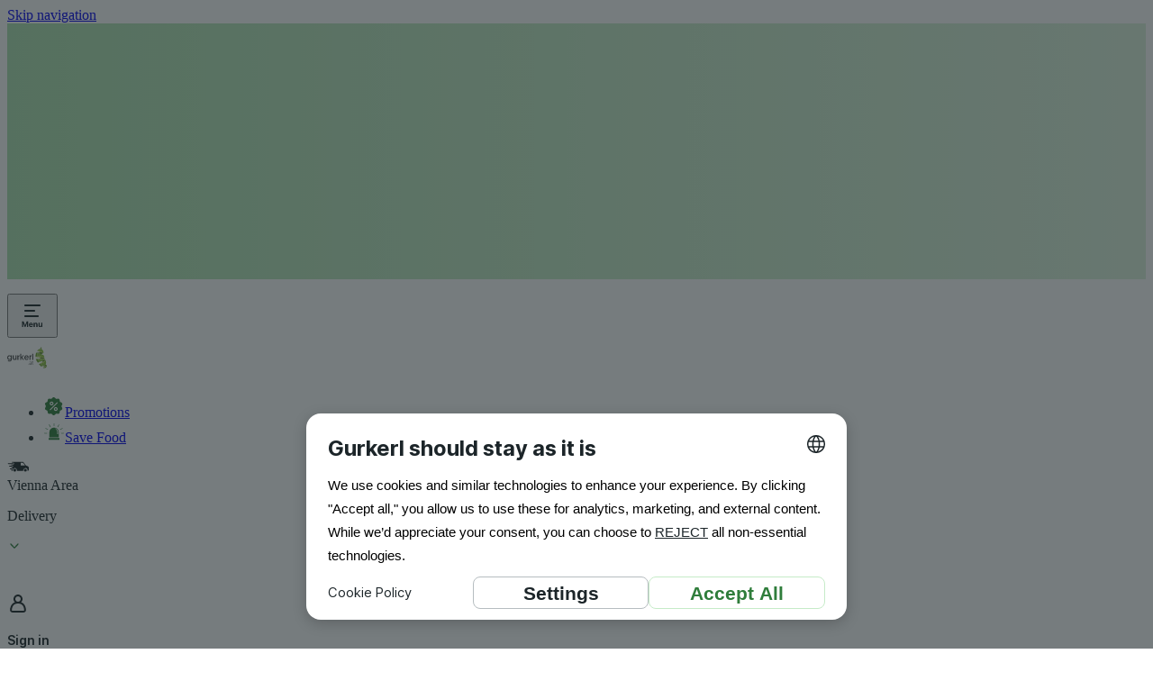

--- FILE ---
content_type: text/html; charset=utf-8
request_url: https://www.gurkerl.at/en-AT/c321-babynahrung-beikost
body_size: 65793
content:
<!DOCTYPE html><html lang="en-AT" data-theme="avocado-light" data-critters-container><head><meta charset="utf-8"><script>
              function getLs() {
                let ls = window.localStorage;
                if (!ls) return;
                let data = ls.getItem('ucData');
                if (data) return JSON.parse(data).gcm;
                data = ls.getItem('uc_gcm');
                if(data) return JSON.parse(data);
                return;
              }

              function getConsentPreferences() {
                let consentData = getLs();
                return {
                  'ad_storage': consentData?.adStorage || 'denied',
                  'ad_user_data': consentData?.adUserData || 'denied',
                  'ad_personalization': consentData?.adPersonalization || 'denied',
                  'analytics_storage': consentData?.analyticsStorage || 'denied',
                  'personalization_storage': consentData?.personalizationStorage || 'denied',
                  'security_storage': consentData?.securityStorage || 'denied',
                  'functionality_storage': consentData?.functionalityStorage || 'denied',
                };
              }</script><script>
              // create dataLayer
              window.dataLayer = window.dataLayer || [];
              function gtag() { window.dataLayer.push(arguments); }

              var consentPreferences = getConsentPreferences();
              gtag('consent', 'default', consentPreferences);
              window.dataLayer.push({
                'event': 'consent_init',
                  'consent': consentPreferences,
                  '_clear': true
                });</script><script>
             // Google Tag Manager
            (function(w, d, s, l, i) {
                w[l] = w[l] || [];
                w[l].push({
                    'gtm.start': new Date().getTime(),
                    event: 'gtm.js'
                });
                var f = d.getElementsByTagName(s)[0],
                    j = d.createElement(s),
                    dl = l != 'dataLayer' ? '&l=' + l : '';
                j.async = true;
                j.src =
                    'https://www.googletagmanager.com/gtm.js?id=' + i + dl;
                f.parentNode.insertBefore(j, f);
            })(window, document, 'script', 'dataLayer', 'GTM-T2PBB3');
            </script><script id="usercentrics-cmp" src="https://web.cmp.usercentrics.eu/ui/loader.js" data-settings-id="ISp8Lpl7VJtp-S" data-language="en" async></script><meta content="Gurkerl.at" name="author"><meta content="Gurkerl.at" property="og:site_name"><link href="/favicon/at/favicon.ico" rel="shortcut icon"><link href="/favicon/at/apple-touch-icon.png" rel="apple-touch-icon" sizes="180x180"><link href="/favicon/at/favicon-32x32.png" rel="icon" sizes="32x32" type="image/png"><link href="/favicon/at/favicon-16x16.png" rel="icon" sizes="16x16" type="image/png"><link href="/favicon/site-at.webmanifest" rel="manifest"><link color="#f3bc51" href="/favicon/at/safari-pinned-tab.svg" rel="mask-icon"><meta content="width=device-width,initial-scale=1.0" name="viewport"><meta content="app-id=1532756611" name="apple-itunes-app"><meta content="app-id=at.gurkerl.app" name="google-play-app"><meta content="308409813735775" property="fb:app_id"><meta property="al:ios:app_store_id" content="1532756611"><meta property="al:android:package" content="at.gurkerl.app"><meta content="666678592" property="fb:admins"><meta property="al:ios:url" content="rohlik://category?id=321"><meta property="al:android:url" content="rohlik://category?id=321"><title>Baby Food &amp; Baby Foods</title><meta content="Baby Food &amp; Baby Foods" property="og:title"><meta content="Forget heavy bags, long queues and poor-looking vegetables. Get ultra fresh, high quality grocery right to your doorstep." name="description"><meta content="Forget heavy bags, long queues and poor-looking vegetables. Get ultra fresh, high quality grocery right to your doorstep." property="og:description"><meta content="/en-AT/c321-babynahrung-beikost" property="og:url"><meta name="next-head-count" content="27"><meta charset="utf-8"><meta name="viewport" content="width=device-width, initial-scale=1.0"><script>
                (function() {
                  try {
                    // Get stored theme preference immediately
                    var stored = null;
                    var cookieName = "userThemePreference";
                    try {
                      stored = localStorage.getItem(cookieName);
                    } catch (e) {
                      // localStorage might not be available, continue with cookie fallback
                    }

                    // Check cookie fallback if localStorage failed
                    if (!stored) {
                      var cookies = document.cookie.split(';');
                      for (var i = 0; i < cookies.length; i++) {
                        var cookie = cookies[i].trim();
                        if (cookie.indexOf(cookieName + '=') === 0) {
                          stored = cookie.substring(cookieName.length + 1);
                          break;
                        }
                      }
                    }

                    var theme = "avocado";
                    var finalTheme;

                    if (!stored || stored === 'system') {
                      // Detect system preference
                      var prefersDark = window.matchMedia && window.matchMedia('(prefers-color-scheme: dark)').matches;
                      finalTheme = theme + '-' + (prefersDark ? "dark" : "light");
                    } else {
                      // Use stored preference if it's a complete theme name
                      if (stored.includes('-')) {
                        finalTheme = stored;
                      } else {
                        // Fallback for old format
                        finalTheme = theme + '-' + stored;
                      }
                    }

                    // Apply theme immediately before any rendering
                    var html = document.documentElement;
                    var body = document.body;

                    html.setAttribute('data-theme', finalTheme);
                    if (body) {
                      body.setAttribute('data-theme', finalTheme);
                    }

                  } catch (e) {
                    // Fallback to SSR theme on any error
                    document.documentElement.setAttribute('data-theme', "avocado-light");
                  }
                })();
              </script><style>
              /* Prevent FOUC by setting critical background and text colors using CSS variables */
              html {
                background-color: var(--background-color-primary);
                color: var(--color-text-primary);
              }
              body {
                background-color: var(--background-color-primary);
                color: var(--color-text-primary);
              }
            </style><meta content="IE=edge,chrome=1" http-equiv="X-UA-Compatible"><meta content="1 Day" name="revisit-after"><meta content="notranslate" name="google"><meta content="website" property="og:type"><meta content="#f3bc51" name="msapplication-TileColor"><meta content="#f2f1e9" name="theme-color"><link as="font" crossorigin="anonymous" href="/fonts/inter.woff2?v3.19" rel="preload"><link crossorigin="use-credentials" href="https://www.googletagmanager.com" rel="preconnect"><link crossorigin="anonymous" href="https://static.hotjar.com/" rel="preconnect"><link crossorigin="anonymous" href="https://script.hotjar.com/" rel="preconnect"><link rel="dns-prefetch" href="//www.google-analytics.com"><link rel="dns-prefetch" href="//www.googletagmanager.com"><link rel="dns-prefetch" href="//connect.facebook.net"><link rel="dns-prefetch" href="//static.cloudflareinsights.com/"><link rel="dns-prefetch" href="https://cdn.gurkerl.at"><link rel="dns-prefetch" href="//cdn.speedcurve.com"><link rel="dns-prefetch" href="//hotjar.com"><link rel="preconnect" href="//app.usercentrics.eu"><link rel="preconnect" href="//api.usercentrics.eu"><link rel="preconnect" href="//privacy-proxy.usercentrics.eu"><link rel="preload" href="//web.cmp.usercentrics.eu/ui/loader.js" as="script"><link rel="preload" href="//privacy-proxy.usercentrics.eu/latest/uc-block.bundle.js" as="script"><script defer nomodule src="/_next/static/chunks/polyfills-c67a75d1b6f99dc8.js"></script><script defer src="/_next/static/chunks/91338-9cc00e4f9e742021.js"></script><script defer src="/_next/static/chunks/23288-daa9423171baca24.js"></script><script defer src="/_next/static/chunks/94800-0edfe7ab0ffab125.js"></script><script defer src="/_next/static/chunks/1960.137907f27065fffa.js"></script><script defer src="/_next/static/chunks/44664-95a31bb4697706c0.js"></script><script defer src="/_next/static/chunks/12257-504f4d92adc116e8.js"></script><script defer src="/_next/static/chunks/85350-6bfb7f0151399c47.js"></script><script defer src="/_next/static/chunks/3947-b9a9c392bfddbe82.js"></script><script defer src="/_next/static/chunks/33433-48349faba7fcbce4.js"></script><script defer src="/_next/static/chunks/980.df3f96ed201944a7.js"></script><script defer src="/_next/static/chunks/96923.277739c9b16d730c.js"></script><script defer src="/_next/static/chunks/76769.427ef66b58d97cb3.js"></script><script defer src="/_next/static/chunks/88193.bda20561243fd9bf.js"></script><script defer src="/_next/static/chunks/xtraTeaser.0a25b13ce934b3d8.js"></script><script defer src="/_next/static/chunks/iconXtraFull.86dd5513ec919bd9.js"></script><script defer src="/_next/static/chunks/iconDeliveryCarShort.06532e34bcd67f2d.js"></script><script defer src="/_next/static/chunks/iconDiscount.89608f16890dca0b.js"></script><script defer src="/_next/static/chunks/iconBagFilled.7ba2693d9c9981f5.js"></script><script defer src="/_next/static/chunks/iconHamburgerMenu.072cc050090555e5.js"></script><script defer src="/_next/static/chunks/iconDeliveryCar.c4b90dcc0b1380e1.js"></script><script defer src="/_next/static/chunks/iconChevron.ee96ad264289592a.js"></script><script defer src="/_next/static/chunks/iconFlagUk.b4bdb2554a2eaaa6.js"></script><script defer src="/_next/static/chunks/iconCartClosed.02a106784d3af729.js"></script><script defer src="/_next/static/chunks/iconSearch.1d891b22f3667f27.js"></script><script defer src="/_next/static/chunks/iconPhone.91a9f70c059d3d42.js"></script><script defer src="/_next/static/chunks/iconEmail.d0faa9d55f3f3816.js"></script><script defer src="/_next/static/chunks/iconFlagAt.3f4f199ac60d73b3.js"></script><script defer src="/_next/static/chunks/loginNotice.a8bc767f6e8db202.js"></script><script src="/_next/static/chunks/webpack-2f3f68f0d2d84cf6.js" defer></script><script src="/_next/static/chunks/framework-191f6772d285224a.js" defer></script><script src="/_next/static/chunks/main-033b9f694dd38093.js" defer></script><script src="/_next/static/chunks/pages/_app-ce242182ba63c59c.js" defer></script><script src="/_next/static/chunks/29107295-961ba96a5e0f31cb.js" defer></script><script src="/_next/static/chunks/97265-64c5ec0a95d2a977.js" defer></script><script src="/_next/static/chunks/95822-0ee05b509c342f96.js" defer></script><script src="/_next/static/chunks/20825-3c3b611e1e8d6746.js" defer></script><script src="/_next/static/chunks/50784-f15ab752e5096643.js" defer></script><script src="/_next/static/chunks/26154-9b437996227fd30a.js" defer></script><script src="/_next/static/chunks/54506-b28c1ac488f759b2.js" defer></script><script src="/_next/static/chunks/38904-e6dcea2c6f850da5.js" defer></script><script src="/_next/static/chunks/29418-474642a1fcf947eb.js" defer></script><script src="/_next/static/chunks/16198-e7edd41e986a42f6.js" defer></script><script src="/_next/static/chunks/65675-7a087ce0abb8f68f.js" defer></script><script src="/_next/static/chunks/18899-f4c0b2db907b608c.js" defer></script><script src="/_next/static/chunks/29108-30555a60b64c72a7.js" defer></script><script src="/_next/static/chunks/80644-1c99ad9a090ef289.js" defer></script><script src="/_next/static/chunks/48301-a848d4fe9351b89e.js" defer></script><script src="/_next/static/chunks/23110-4861288b8b8d9120.js" defer></script><script src="/_next/static/chunks/pages/category-4c4496d50c83ee53.js" defer></script><script src="/_next/static/2026-01-15_13-15-32-093/_buildManifest.js" defer></script><script src="/_next/static/2026-01-15_13-15-32-093/_ssgManifest.js" defer></script><style>@layer properties{@supports ((-webkit-hyphens:none) and (not (margin-trim:inline))) or ((-moz-orient:inline) and (not (color:rgb(from red r g b)))){*,:after,:before{--tw-translate-x:0;--tw-translate-y:0;--tw-translate-z:0;--tw-rotate-x:initial;--tw-rotate-y:initial;--tw-rotate-z:initial;--tw-skew-x:initial;--tw-skew-y:initial;--tw-scroll-snap-strictness:proximity;--tw-space-y-reverse:0;--tw-space-x-reverse:0;--tw-border-style:solid;--tw-gradient-position:initial;--tw-gradient-from:#0000;--tw-gradient-via:#0000;--tw-gradient-to:#0000;--tw-gradient-stops:initial;--tw-gradient-via-stops:initial;--tw-gradient-from-position:0%;--tw-gradient-via-position:50%;--tw-gradient-to-position:100%;--tw-leading:initial;--tw-font-weight:initial;--tw-tracking:initial;--tw-shadow:0 0 #0000;--tw-shadow-color:initial;--tw-shadow-alpha:100%;--tw-inset-shadow:0 0 #0000;--tw-inset-shadow-color:initial;--tw-inset-shadow-alpha:100%;--tw-ring-color:initial;--tw-ring-shadow:0 0 #0000;--tw-inset-ring-color:initial;--tw-inset-ring-shadow:0 0 #0000;--tw-ring-inset:initial;--tw-ring-offset-width:0px;--tw-ring-offset-color:#fff;--tw-ring-offset-shadow:0 0 #0000;--tw-outline-style:solid;--tw-blur:initial;--tw-brightness:initial;--tw-contrast:initial;--tw-grayscale:initial;--tw-hue-rotate:initial;--tw-invert:initial;--tw-opacity:initial;--tw-saturate:initial;--tw-sepia:initial;--tw-drop-shadow:initial;--tw-drop-shadow-color:initial;--tw-drop-shadow-alpha:100%;--tw-drop-shadow-size:initial;--tw-backdrop-blur:initial;--tw-backdrop-brightness:initial;--tw-backdrop-contrast:initial;--tw-backdrop-grayscale:initial;--tw-backdrop-hue-rotate:initial;--tw-backdrop-invert:initial;--tw-backdrop-opacity:initial;--tw-backdrop-saturate:initial;--tw-backdrop-sepia:initial;--tw-duration:initial;--tw-ease:initial;--tw-content:"";--tw-text-shadow-color:initial;--tw-text-shadow-alpha:100%;--tw-scale-x:1;--tw-scale-y:1;--tw-scale-z:1}}}@layer theme{:root{--tw-font-sans:ui-sans-serif,system-ui,sans-serif,"Apple Color Emoji","Segoe UI Emoji","Segoe UI Symbol","Noto Color Emoji";--tw-font-mono:ui-monospace,SFMono-Regular,Menlo,Monaco,Consolas,"Liberation Mono","Courier New",monospace;--tw-font-weight-normal:400;--tw-font-weight-medium:500;--tw-font-weight-semibold:600;--tw-font-weight-bold:700;--tw-font-weight-black:900;--tw-tracking-normal:0em;--tw-tracking-wide:.025em;--tw-leading-tight:1.25;--tw-leading-normal:1.5;--tw-leading-relaxed:1.625;--tw-ease-in:cubic-bezier(.4,0,1,1);--tw-ease-out:cubic-bezier(0,0,.2,1);--tw-ease-in-out:cubic-bezier(.4,0,.2,1);--tw-animate-spin:spin 1s linear infinite;--tw-animate-pulse:pulse 2s cubic-bezier(.4,0,.6,1)infinite;--tw-blur-lg:16px;--tw-aspect-video:16/9;--tw-default-font-family:var(--tw-font-sans);--tw-default-mono-font-family:var(--tw-font-mono)}}@layer base{*,:after,:before{border:0 solid;box-sizing:border-box;margin:0;padding:0}html{-webkit-text-size-adjust:100%;font-family:var(--tw-default-font-family,ui-sans-serif,system-ui,sans-serif,"Apple Color Emoji","Segoe UI Emoji","Segoe UI Symbol","Noto Color Emoji");font-feature-settings:var(--tw-default-font-feature-settings,normal);font-variation-settings:var(--tw-default-font-variation-settings,normal);line-height:1.5;-moz-tab-size:4;-o-tab-size:4;tab-size:4;-webkit-tap-highlight-color:transparent}h1,h2,h3{font-size:inherit;font-weight:inherit}a{color:inherit;-webkit-text-decoration:inherit;text-decoration:inherit}ul{list-style:none}iframe,img,svg{display:block;vertical-align:middle}img{height:auto;max-width:100%}button,input{background-color:#0000;border-radius:0;font-feature-settings:inherit;font-variation-settings:inherit;letter-spacing:inherit;opacity:1}button{-webkit-appearance:button;-moz-appearance:button;appearance:button}*,:after,:before,html{box-sizing:border-box}html{touch-action:manipulation;-webkit-text-size-adjust:100%;font-family:-apple-system,BlinkMacSystemFont,San Francisco,Segoe UI,Helvetica Neue,Liberation Sans,Roboto,sans-serif;font-size:62.5%;height:100%;line-height:1.15;scroll-padding-top:60px;width:100%}@media (min-width:1024px){html{scroll-padding-top:150px}}@supports (font-variation-settings:normal){html{font-family:Inter,-apple-system,BlinkMacSystemFont,San Francisco,Segoe UI,Helvetica Neue,Liberation Sans,Roboto,sans-serif}}body{background:var(--background-color-primary);color:var(--color-text-primary);font-size:var(--font-size-100);height:100%;width:100%;-webkit-font-smoothing:antialiased;-webkit-text-size-adjust:100%;-ms-text-size-adjust:100%;bottom:0;left:0;line-height:1;margin-top:0;overflow:hidden auto;right:0}a{background:0 0;color:var(--link-color-brand);text-decoration:underline}a:hover{color:var(--link-color-brand-hover)}@media (prefers-color-scheme:dark){a{color:var(--link-color-brand-dark)}a:hover{color:var(--link-color-brand-dark-hover)}}ul,ul li{list-style:none}li,ul{margin:0;padding:0}li:last-child{margin:0}img{border:0;max-width:100%}h1,h2,h3{color:var(--text-color-primary);margin-top:0;text-wrap:balance}h1{font-size:32px;font-weight:400;line-height:42px;margin-bottom:var(--size-300)}@media (min-width:567px){h1{font-size:var(--font-size-600);line-height:var(--size-400)}}h2{font-size:var(--font-size-300);font-weight:400;margin-bottom:var(--size-150)}p{line-height:1.4;margin:0}footer,header,main,nav,section{display:block}sup{font-size:75%;line-height:0;position:relative;vertical-align:baseline}sup{top:-.5em}svg:not(:root){overflow:hidden}form{font-size:var(--font-size-100)}button,input{color:inherit;font:inherit;margin:0;padding:0}:focus:not(.focus-visible){outline:none}button{overflow:visible}button{text-transform:none}button{-webkit-appearance:button;cursor:pointer}button::-moz-focus-inner,input::-moz-focus-inner{border:0;padding:0}input{background:var(--background-color-primary);border:1px solid var(--grey-60);border-radius:var(--border-radius-small);height:45px;outline:none;padding:0 var(--size-200);width:100%}input:focus{border-color:var(--brand-color)}input[type=text]{font-size:var(--font-size-200)}}@layer components;@layer utilities{.tw\:sr-only{clip:rect(0,0,0,0)!important;border-width:0!important;height:1px!important;margin:-1px!important;overflow:hidden!important;padding:0!important;white-space:nowrap!important;width:1px!important}.tw\:absolute,.tw\:sr-only{position:absolute!important}.tw\:fixed{position:fixed!important}.tw\:relative{position:relative!important}.tw\:sticky{position:sticky!important}.tw\:inset-0{inset:var(--size-0)!important}.tw\:top-0{top:var(--size-0)!important}.tw\:top-\[-1px\]{top:-1px!important}.tw\:top-\[-8px\]{top:-8px!important}.tw\:right-0{right:var(--size-0)!important}.tw\:right-100{right:var(--size-100)!important}.tw\:bottom-0{bottom:var(--size-0)!important}.tw\:bottom-100{bottom:var(--size-100)!important}.tw\:left-0{left:var(--size-0)!important}.tw\:z-0{z-index:0!important}.tw\:z-1{z-index:1!important}.tw\:z-10{z-index:10!important}.tw\:z-50{z-index:50!important}.tw\:z-\[9\]{z-index:9!important}.tw\:z-\[902\]{z-index:902!important}.tw\:z-\[1001\]{z-index:1001!important}.tw\:float-right{float:right!important}.tw\:m-0{margin:var(--size-0)!important}.tw\:mx-50{margin-inline:var(--size-50)!important}.tw\:mx-auto{margin-inline:auto!important}.tw\:my-200{margin-block:var(--size-200)!important}.tw\:mt-300{margin-top:var(--size-300)!important}.tw\:mt-400{margin-top:var(--size-400)!important}.tw\:mt-\[20px\]{margin-top:20px!important}.tw\:mr-0{margin-right:var(--size-0)!important}.tw\:mr-50{margin-right:var(--size-50)!important}.tw\:mr-100{margin-right:var(--size-100)!important}.tw\:mb-50{margin-bottom:var(--size-50)!important}.tw\:mb-400{margin-bottom:var(--size-400)!important}.tw\:-ml-\[14px\]{margin-left:-14px!important}.tw\:ml-50{margin-left:var(--size-50)!important}.tw\:ml-100{margin-left:var(--size-100)!important}.tw\:ml-auto{margin-left:auto!important}.tw\:u-flexRow{display:flex!important;flex-flow:wrap!important}.tw\:u-flex-center{justify-content:center!important}.tw\:u-flex-center{align-items:center!important;display:flex!important}.tw\:line-clamp-1{-webkit-line-clamp:1!important}.tw\:line-clamp-1,.tw\:line-clamp-2{-webkit-box-orient:vertical!important;display:-webkit-box!important;overflow:hidden!important}.tw\:line-clamp-2{-webkit-line-clamp:2!important}.tw\:\[display\:-webkit-box\]{display:-webkit-box!important}.tw\:block{display:block!important}.tw\:flex{display:flex!important}.tw\:grid{display:grid!important}.tw\:hidden{display:none!important}.tw\:inline-block{display:inline-block!important}.tw\:inline-flex{display:inline-flex!important}.tw\:aspect-square{aspect-ratio:1!important}.tw\:h-150{height:var(--size-150)!important}.tw\:h-200{height:var(--size-200)!important}.tw\:h-400{height:var(--size-400)!important}.tw\:h-600{height:var(--size-600)!important}.tw\:h-700{height:var(--size-700)!important}.tw\:h-\[22px\]{height:22px!important}.tw\:h-\[24px\]{height:24px!important}.tw\:h-\[30px\]{height:30px!important}.tw\:h-\[40px\]{height:40px!important}.tw\:h-\[44px\]{height:44px!important}.tw\:h-\[48px\]{height:48px!important}.tw\:h-\[52px\]{height:52px!important}.tw\:h-\[80px\]{height:80px!important}.tw\:h-\[113px\]{height:113px!important}.tw\:h-auto{height:auto!important}.tw\:h-full{height:100%!important}.tw\:max-h-\[74px\]{max-height:74px!important}.tw\:min-h-\[calc\(100vh-90px\)\]{min-height:calc(100vh - 90px)!important}.tw\:min-h-auto{min-height:auto!important}.tw\:w-150{width:var(--size-150)!important}.tw\:w-200{width:var(--size-200)!important}.tw\:w-400{width:var(--size-400)!important}.tw\:w-\[24px\]{width:24px!important}.tw\:w-\[40px\]{width:40px!important}.tw\:w-\[52px\]{width:52px!important}.tw\:w-\[60px\]{width:60px!important}.tw\:w-auto{width:auto!important}.tw\:w-full{width:100%!important}.tw\:max-w-1\/2{max-width:50%!important}.tw\:max-w-\[80px\]{max-width:80px!important}.tw\:max-w-\[1024px\]{max-width:1024px!important}.tw\:max-w-\[1740px\]{max-width:1740px!important}.tw\:max-w-\[1760px\]{max-width:1760px!important}.tw\:max-w-full{max-width:100%!important}.tw\:min-w-\[40px\]{min-width:40px!important}.tw\:min-w-\[150px\]{min-width:150px!important}.tw\:flex-1{flex:1!important}.tw\:flex-\[0_0_100\%\]{flex:0 0 100%!important}.tw\:flex-\[100\%\]{flex:100%!important}.tw\:flex-none{flex:none!important}.tw\:flex-shrink-0{flex-shrink:0!important}.tw\:shrink-0{flex-shrink:0!important}.tw\:basis-1\/2{flex-basis:50%!important}.tw\:cursor-default{cursor:default!important}.tw\:cursor-pointer{cursor:pointer!important}.tw\:cursor-progress{cursor:progress!important}.tw\:list-none{list-style-type:none!important}.tw\:grid-flow-col{grid-auto-flow:column!important}.tw\:grid-cols-2{grid-template-columns:repeat(2,minmax(0,1fr))!important}.tw\:grid-cols-3{grid-template-columns:repeat(3,minmax(0,1fr))!important}.tw\:grid-cols-\[1fr_auto\]{grid-template-columns:1fr auto!important}.tw\:flex-col{flex-direction:column!important}.tw\:flex-row{flex-direction:row!important}.tw\:flex-row-reverse{flex-direction:row-reverse!important}.tw\:flex-nowrap{flex-wrap:nowrap!important}.tw\:flex-wrap{flex-wrap:wrap!important}.tw\:items-baseline{align-items:baseline!important}.tw\:items-center{align-items:center!important}.tw\:items-end{align-items:flex-end!important}.tw\:items-start{align-items:flex-start!important}.tw\:items-stretch{align-items:stretch!important}.tw\:justify-between{justify-content:space-between!important}.tw\:justify-center{justify-content:center!important}.tw\:justify-end{justify-content:flex-end!important}.tw\:gap-50{gap:var(--size-50)!important}.tw\:gap-100{gap:var(--size-100)!important}.tw\:gap-200{gap:var(--size-200)!important}.tw\:gap-\[-2px\]{gap:-2px!important}.tw\:gap-x-200{-moz-column-gap:var(--size-200)!important;column-gap:var(--size-200)!important}.tw\:gap-y-100{row-gap:var(--size-100)!important}.tw\:gap-y-300{row-gap:var(--size-300)!important}.tw\:self-center{align-self:center!important}.tw\:overflow-auto{overflow:auto!important}.tw\:overflow-hidden{overflow:hidden!important}.tw\:overflow-x-auto{overflow-x:auto!important}.tw\:overflow-y-hidden{overflow-y:hidden!important}.tw\:rounded-full{border-radius:3.40282e+38px!important}.tw\:rounded-large{border-radius:var(--border-radius-large)!important}.tw\:rounded-none{border-radius:0!important}.tw\:rounded-small{border-radius:var(--border-radius-small)!important}.tw\:rounded-xlarge{border-radius:var(--border-radius-xlarge)!important}.tw\:rounded-l-medium{border-bottom-left-radius:var(--border-radius-medium)!important;border-top-left-radius:var(--border-radius-medium)!important}.tw\:rounded-l-none{border-bottom-left-radius:0!important;border-top-left-radius:0!important}.tw\:rounded-r-medium{border-bottom-right-radius:var(--border-radius-medium)!important;border-top-right-radius:var(--border-radius-medium)!important}.tw\:rounded-r-none{border-bottom-right-radius:0!important;border-top-right-radius:0!important}.tw\:border{border-style:var(--tw-border-style)!important;border-width:1px!important}.tw\:border-\[5px\]{border-style:var(--tw-border-style)!important;border-width:5px!important}.tw\:border-t{border-top-style:var(--tw-border-style)!important;border-top-width:1px!important}.tw\:border-r{border-right-style:var(--tw-border-style)!important;border-right-width:1px!important}.tw\:border-r-0{border-right-style:var(--tw-border-style)!important;border-right-width:0!important}.tw\:border-b{border-bottom-style:var(--tw-border-style)!important;border-bottom-width:1px!important}.tw\:border-l{border-left-style:var(--tw-border-style)!important;border-left-width:1px!important}.tw\:border-solid{--tw-border-style:solid!important;border-style:solid!important}.tw\:border-grey-20{border-color:var(--grey-20)!important}.tw\:border-inverted{border-color:var(--border-color-inverted)!important}.tw\:border-primary{border-color:var(--border-color-primary)!important}.tw\:bg-\[var\(--alpha-5\)\]{background-color:var(--alpha-5)!important}.tw\:bg-\[var\(--background-color-primary\)\]{background-color:var(--background-color-primary)!important}.tw\:bg-\[var\(--color-header\)\]{background-color:var(--color-header)!important}.tw\:bg-\[var\(--grey-90\)\]{background-color:var(--grey-90)!important}.tw\:bg-black\/5{background-color:var(--black)!important}@supports (color:color-mix(in lab,red,red)){.tw\:bg-black\/5{background-color:color-mix(in oklab,var(--black)5%,transparent)!important}}.tw\:bg-brand-new{background-color:var(--background-color-brand-new)!important}.tw\:bg-green-60{background-color:var(--green-60)!important}.tw\:bg-grey-30{background-color:var(--grey-30)!important}.tw\:bg-grey-30\/80{background-color:var(--grey-30)!important}@supports (color:color-mix(in lab,red,red)){.tw\:bg-grey-30\/80{background-color:color-mix(in oklab,var(--grey-30)80%,transparent)!important}}.tw\:bg-image-overlay{background-color:var(--background-color-image-overlay)!important}.tw\:bg-none{background-color:var(--background-color-none)!important}.tw\:bg-primary{background-color:var(--background-color-primary)!important}.tw\:bg-secondary{background-color:var(--background-color-secondary)!important}.tw\:bg-transparent{background-color:#0000!important}.tw\:bg-white{background-color:var(--background-color-white)!important}.tw\:bg-gradient-to-r{background-image:linear-gradient(var(--tw-gradient-stops))!important}.tw\:bg-gradient-to-r{--tw-gradient-position:to right in oklab!important}.tw\:bg-none{background-image:none!important}.tw\:from-grey-30{--tw-gradient-from:var(--grey-30)!important;--tw-gradient-stops:var(--tw-gradient-via-stops,var(--tw-gradient-position),var(--tw-gradient-from)var(--tw-gradient-from-position),var(--tw-gradient-to)var(--tw-gradient-to-position))!important}.tw\:via-grey-20{--tw-gradient-via:var(--background-color-grey-20)!important;--tw-gradient-via-stops:var(--tw-gradient-position),var(--tw-gradient-from)var(--tw-gradient-from-position),var(--tw-gradient-via)var(--tw-gradient-via-position),var(--tw-gradient-to)var(--tw-gradient-to-position)!important;--tw-gradient-stops:var(--tw-gradient-via-stops)!important}.tw\:to-grey-30{--tw-gradient-to:var(--grey-30)!important;--tw-gradient-stops:var(--tw-gradient-via-stops,var(--tw-gradient-position),var(--tw-gradient-from)var(--tw-gradient-from-position),var(--tw-gradient-to)var(--tw-gradient-to-position))!important}.tw\:bg-\[length\:200px_100\%\]{background-size:200px 100%!important}.tw\:bg-no-repeat{background-repeat:no-repeat!important}.tw\:mask-size-\[16px_16px\]{-webkit-mask-size:16px 16px!important;mask-size:16px 16px!important}.tw\:mask-no-repeat{-webkit-mask-repeat:no-repeat!important;mask-repeat:no-repeat!important}.tw\:object-contain{-o-object-fit:contain!important;object-fit:contain!important}.tw\:p-0{padding:var(--size-0)!important}.tw\:p-100{padding:var(--size-100)!important}.tw\:p-200{padding:var(--size-200)!important}.tw\:p-\[20px_20px_20px_4\%\]{padding:20px 20px 20px 4%!important}.tw\:px-50{padding-inline:var(--size-50)!important}.tw\:px-100{padding-inline:var(--size-100)!important}.tw\:px-150{padding-inline:var(--size-150)!important}.tw\:px-200{padding-inline:var(--size-200)!important}.tw\:px-300{padding-inline:var(--size-300)!important}.tw\:py-50{padding-block:var(--size-50)!important}.tw\:py-100{padding-block:var(--size-100)!important}.tw\:py-200{padding-block:var(--size-200)!important}.tw\:py-\[20px\]{padding-block:20px!important}.tw\:pt-200{padding-top:var(--size-200)!important}.tw\:pt-\[20px\]{padding-top:20px!important}.tw\:pr-200{padding-right:var(--size-200)!important}.tw\:pr-\[40px\]{padding-right:40px!important}.tw\:pb-0{padding-bottom:var(--size-0)!important}.tw\:pb-200{padding-bottom:var(--size-200)!important}.tw\:pb-\[20px\]{padding-bottom:20px!important}.tw\:pl-100{padding-left:var(--size-100)!important}.tw\:pl-200{padding-left:var(--size-200)!important}.tw\:text-center{text-align:center!important}.tw\:text-left{text-align:left!important}.tw\:text-right{text-align:right!important}.tw\:align-baseline{vertical-align:baseline!important}.tw\:text-80{font-size:var(--font-size-80)!important}.tw\:text-100{font-size:var(--font-size-100)!important}.tw\:text-200{font-size:var(--font-size-200)!important}.tw\:text-300{font-size:var(--font-size-300)!important}.tw\:text-400{font-size:var(--font-size-400)!important}.tw\:text-600{font-size:var(--font-size-600)!important}.tw\:text-\[1\.1rem\]{font-size:1.1rem!important}.tw\:leading-200{--tw-leading:var(--size-200)!important;line-height:var(--size-200)!important}.tw\:leading-400{--tw-leading:var(--size-400)!important;line-height:var(--size-400)!important}.tw\:leading-500{--tw-leading:var(--size-500)!important;line-height:var(--size-500)!important}.tw\:leading-\[20px\]{--tw-leading:20px!important;line-height:20px!important}.tw\:leading-\[30px\]{--tw-leading:30px!important;line-height:30px!important}.tw\:leading-\[32px\]{--tw-leading:32px!important;line-height:32px!important}.tw\:leading-\[40px\]{--tw-leading:40px!important;line-height:40px!important}.tw\:leading-normal{--tw-leading:var(--tw-leading-normal)!important;line-height:var(--tw-leading-normal)!important}.tw\:leading-relaxed{--tw-leading:var(--tw-leading-relaxed)!important;line-height:var(--tw-leading-relaxed)!important}.tw\:font-black{--tw-font-weight:var(--tw-font-weight-black)!important;font-weight:var(--tw-font-weight-black)!important}.tw\:font-bold{--tw-font-weight:var(--tw-font-weight-bold)!important;font-weight:var(--tw-font-weight-bold)!important}.tw\:font-normal{--tw-font-weight:var(--tw-font-weight-normal)!important;font-weight:var(--tw-font-weight-normal)!important}.tw\:font-semibold{--tw-font-weight:var(--tw-font-weight-semibold)!important;font-weight:var(--tw-font-weight-semibold)!important}.tw\:wrap-break-word{overflow-wrap:break-word!important}.tw\:break-all{word-break:break-all!important}.tw\:text-ellipsis{text-overflow:ellipsis!important}.tw\:hyphens-auto{hyphens:auto!important}.tw\:whitespace-nowrap{white-space:nowrap!important}.tw\:text-\[var\(--banner-text-light-color\)\]{color:var(--banner-text-light-color)!important}.tw\:text-black{color:var(--black)!important}.tw\:text-grey-0{color:var(--grey-0)!important}.tw\:text-grey-70{color:var(--grey-70)!important}.tw\:text-grey-80{color:var(--grey-80)!important}.tw\:text-grey-90{color:var(--grey-90)!important}.tw\:text-inherit{color:inherit!important}.tw\:text-link-primary{color:var(--color-link-primary)!important}.tw\:text-primary{color:var(--color-text-primary)!important}.tw\:text-secondary{color:var(--color-text-secondary)!important}.tw\:text-transparent{color:#0000!important}.tw\:no-underline{text-decoration-line:none!important}.tw\:opacity-50{opacity:.5!important}.tw\:mix-blend-multiply{mix-blend-mode:multiply!important}.tw\:shadow-\[1px_2px_4px_0_rgba\(0\,0\,0\,0\.1\)\]{box-shadow:var(--tw-inset-shadow),var(--tw-inset-ring-shadow),var(--tw-ring-offset-shadow),var(--tw-ring-shadow),var(--tw-shadow)!important}.tw\:shadow-\[1px_2px_4px_0_rgba\(0\,0\,0\,0\.1\)\]{--tw-shadow:1px 2px 4px 0 var(--tw-shadow-color,#0000001a)!important}.tw\:grayscale{filter:var(--tw-blur,)var(--tw-brightness,)var(--tw-contrast,)var(--tw-grayscale,)var(--tw-hue-rotate,)var(--tw-invert,)var(--tw-saturate,)var(--tw-sepia,)var(--tw-drop-shadow,)!important}.tw\:grayscale{--tw-grayscale:grayscale(100%)!important}.tw\:backdrop-blur-\[5px\]{--tw-backdrop-blur:blur(5px)!important}.tw\:backdrop-blur-\[5px\]{backdrop-filter:var(--tw-backdrop-blur,)var(--tw-backdrop-brightness,)var(--tw-backdrop-contrast,)var(--tw-backdrop-grayscale,)var(--tw-backdrop-hue-rotate,)var(--tw-backdrop-invert,)var(--tw-backdrop-opacity,)var(--tw-backdrop-saturate,)var(--tw-backdrop-sepia,)!important}.tw\:transition-\[font-size\]{transition-property:font-size!important;transition-timing-function:var(--tw-ease,var(--default-transition-timing-function))!important}.tw\:transition-\[font-size\]{transition-duration:var(--tw-duration,var(--default-transition-duration))!important}.tw\:transition-\[top\]{transition-property:top!important;transition-timing-function:var(--tw-ease,var(--default-transition-timing-function))!important}.tw\:transition-\[top\],.tw\:transition-\[width\]{transition-duration:var(--tw-duration,var(--default-transition-duration))!important}.tw\:transition-\[width\]{transition-property:width!important;transition-timing-function:var(--tw-ease,var(--default-transition-timing-function))!important}.tw\:transition-colors{transition-duration:var(--tw-duration,var(--default-transition-duration))!important}.tw\:transition-colors{transition-property:color,background-color,border-color,outline-color,text-decoration-color,fill,stroke,--tw-gradient-from,--tw-gradient-via,--tw-gradient-to!important;transition-timing-function:var(--tw-ease,var(--default-transition-timing-function))!important}.tw\:duration-300{--tw-duration:.3s!important;transition-duration:.3s!important}.tw\:ease-in-out{--tw-ease:var(--tw-ease-in-out)!important;transition-timing-function:var(--tw-ease-in-out)!important}.tw\:ease-out{--tw-ease:var(--tw-ease-out)!important;transition-timing-function:var(--tw-ease-out)!important}.tw\:\[-webkit-box-orient\:vertical\]{-webkit-box-orient:vertical!important}.tw\:\[-webkit-line-clamp\:3\]{-webkit-line-clamp:3!important}.tw\:\[line-clamp\:3\]{line-clamp:3!important}.tw\:duration-300{animation-duration:.3s!important}.tw\:ease-in-out{animation-timing-function:cubic-bezier(.4,0,.2,1)!important}.tw\:ease-out{animation-timing-function:cubic-bezier(0,0,.2,1)!important}.tw\:placeholder\:text-grey-60::-moz-placeholder{color:var(--grey-60)!important}.tw\:placeholder\:text-grey-60::placeholder{color:var(--grey-60)!important}.tw\:before\:hidden:before{content:var(--tw-content);display:none!important}.tw\:after\:hidden:after{content:var(--tw-content);display:none!important}.tw\:after\:flex-auto:after{content:var(--tw-content);flex:auto!important}.tw\:last\:pt-0:last-child{padding-top:var(--size-0)!important}.tw\:empty\:m-0:empty{margin:var(--size-0)!important}.tw\:empty\:border-0:empty{border-style:var(--tw-border-style)!important;border-width:0!important}@media (hover:hover){.tw\:hover\:border:hover{border-style:var(--tw-border-style)!important;border-width:1px!important}.tw\:hover\:border-solid:hover{--tw-border-style:solid!important;border-style:solid!important}.tw\:hover\:border-grey-50:hover{border-color:var(--grey-50)!important}.tw\:hover\:bg-brand-new:hover{background-color:var(--background-color-brand-new)!important}.tw\:hover\:bg-brand-new-dark:hover{background-color:var(--background-color-brand-new-dark)!important}.tw\:hover\:bg-green-70:hover{background-color:var(--green-70)!important}.tw\:hover\:text-link-brand-hover:hover{color:var(--color-link-brand-hover)!important}.tw\:hover\:text-link-brand-new:hover{color:var(--color-link-brand-new)!important}.tw\:hover\:text-primary:hover{color:var(--color-text-primary)!important}.tw\:hover\:no-underline:hover{text-decoration-line:none!important}.tw\:hover\:underline:hover{text-decoration-line:underline!important}}.tw\:focus\:not-sr-only:focus{clip:auto!important;height:auto!important;margin:0!important;overflow:visible!important;padding:0!important;position:static!important;white-space:normal!important;width:auto!important}.tw\:focus\:border-\[2px\]:focus{border-style:var(--tw-border-style)!important;border-width:2px!important}.tw\:focus\:border-green-60:focus{border-color:var(--green-60)!important}.tw\:focus\:bg-brand-new:focus{background-color:var(--background-color-brand-new)!important}.tw\:focus\:text-link-brand-hover:focus{color:var(--color-link-brand-hover)!important}.tw\:focus\:no-underline:focus{text-decoration-line:none!important}.tw\:focus\:underline:focus{text-decoration-line:underline!important}.tw\:focus\:ring-2:focus{--tw-ring-shadow:var(--tw-ring-inset,)0 0 0 calc(2px + var(--tw-ring-offset-width))var(--tw-ring-color,currentcolor)!important;box-shadow:var(--tw-inset-shadow),var(--tw-inset-ring-shadow),var(--tw-ring-offset-shadow),var(--tw-ring-shadow),var(--tw-shadow)!important}.tw\:focus\:outline-hidden:focus{--tw-outline-style:none!important;outline-style:none!important}@media (forced-colors:active){.tw\:focus\:outline-hidden:focus{outline:2px solid #0000!important;outline-offset:2px!important}}.tw\:active\:bg-brand-new:active{background-color:var(--background-color-brand-new)!important}.tw\:active\:bg-brand-new-light:active{background-color:var(--background-color-brand-new-light)!important}.tw\:active\:bg-green-50:active{background-color:var(--green-50)!important}.tw\:disabled\:cursor-default:disabled{cursor:default!important}@media (min-width:361px){.tw\:2xs\:max-w-\[100px\]{max-width:100px!important}}@media (min-width:567px){.tw\:xs\:m-0{margin:var(--size-0)!important}.tw\:xs\:h-\[32px\]{height:32px!important}.tw\:xs\:w-auto{width:auto!important}.tw\:xs\:max-w-\[280px\]{max-width:280px!important}.tw\:xs\:basis-1\/2{flex-basis:50%!important}.tw\:xs\:grid-cols-3{grid-template-columns:repeat(3,minmax(0,1fr))!important}.tw\:xs\:gap-200{gap:var(--size-200)!important}.tw\:xs\:p-0{padding:var(--size-0)!important}}@media (min-width:768px){.tw\:sm\:invisible{visibility:hidden!important}.tw\:sm\:absolute{position:absolute!important}.tw\:sm\:relative{position:relative!important}.tw\:sm\:top-300{top:var(--size-300)!important}.tw\:sm\:left-300{left:var(--size-300)!important}.tw\:sm\:z-\[99\]{z-index:99!important}.tw\:sm\:mb-0{margin-bottom:var(--size-0)!important}.tw\:sm\:ml-100{margin-left:var(--size-100)!important}.tw\:sm\:block{display:block!important}.tw\:sm\:hidden{display:none!important}.tw\:sm\:w-auto{width:auto!important}.tw\:sm\:max-w-\[350px\]{max-width:350px!important}.tw\:sm\:min-w-\[204px\]{min-width:204px!important}.tw\:sm\:grid-cols-4{grid-template-columns:repeat(4,minmax(0,1fr))!important}.tw\:sm\:flex-row{flex-direction:row!important}.tw\:sm\:items-start{align-items:flex-start!important}.tw\:sm\:gap-50{gap:var(--size-50)!important}.tw\:sm\:rounded-small{border-radius:var(--border-radius-small)!important}.tw\:sm\:border-b-0{border-bottom-style:var(--tw-border-style)!important;border-bottom-width:0!important}.tw\:sm\:bg-primary{background-color:var(--background-color-primary)!important}.tw\:sm\:p-200{padding:var(--size-200)!important}.tw\:sm\:px-100{padding-inline:var(--size-100)!important}.tw\:sm\:px-300{padding-inline:var(--size-300)!important}.tw\:sm\:px-600{padding-inline:var(--size-600)!important}.tw\:sm\:py-0{padding-block:var(--size-0)!important}.tw\:sm\:py-300{padding-block:var(--size-300)!important}.tw\:sm\:pt-100{padding-top:var(--size-100)!important}.tw\:sm\:pb-150{padding-bottom:var(--size-150)!important}.tw\:sm\:text-left{text-align:left!important}.tw\:sm\:text-600{font-size:var(--font-size-600)!important}.tw\:sm\:leading-400{--tw-leading:var(--size-400)!important;line-height:var(--size-400)!important}.tw\:sm\:text-nowrap{text-wrap:nowrap!important}.tw\:sm\:whitespace-nowrap{white-space:nowrap!important}.tw\:sm\:opacity-0{opacity:0!important}.tw\:sm\:shadow-\[1px_2px_6px_0_rgba\(0\,0\,0\,0\.3\)\]{--tw-shadow:1px 2px 6px 0 var(--tw-shadow-color,#0000004d)!important;box-shadow:var(--tw-inset-shadow),var(--tw-inset-ring-shadow),var(--tw-ring-offset-shadow),var(--tw-ring-shadow),var(--tw-shadow)!important}.tw\:sm\:transition-\[opacity\,visibility\]{transition-duration:var(--tw-duration,var(--default-transition-duration))!important;transition-property:opacity,visibility!important;transition-timing-function:var(--tw-ease,var(--default-transition-timing-function))!important}.tw\:sm\:delay-300{transition-delay:.3s!important}.tw\:sm\:duration-150{--tw-duration:.15s!important;transition-duration:.15s!important}.tw\:sm\:ease-in-out{--tw-ease:var(--tw-ease-in-out)!important;transition-timing-function:var(--tw-ease-in-out)!important}.tw\:sm\:delay-300{animation-delay:.3s!important}.tw\:sm\:duration-150{animation-duration:.15s!important}.tw\:sm\:ease-in-out{animation-timing-function:cubic-bezier(.4,0,.2,1)!important}@media (hover:hover){.tw\:sm\:group-hover\:visible:is(:where(.tw\:group):hover *){visibility:visible!important}.tw\:sm\:group-hover\:opacity-100:is(:where(.tw\:group):hover *){opacity:1!important}.tw\:sm\:group-hover\:delay-0:is(:where(.tw\:group):hover *){animation-delay:0s!important;transition-delay:0s!important}}.tw\:sm\:before\:absolute:before{content:var(--tw-content);position:absolute!important}.tw\:sm\:before\:top-\[-5px\]:before{content:var(--tw-content);top:-5px!important}.tw\:sm\:before\:left-\[20px\]:before{content:var(--tw-content);left:20px!important}.tw\:sm\:before\:h-\[10px\]:before{content:var(--tw-content);height:10px!important}.tw\:sm\:before\:w-\[10px\]:before{content:var(--tw-content);width:10px!important}.tw\:sm\:before\:rotate-45:before{content:var(--tw-content);rotate:45deg!important}.tw\:sm\:before\:bg-primary:before{background-color:var(--background-color-primary)!important;content:var(--tw-content)}.tw\:sm\:before\:shadow-\[1px_2px_6px_0_rgba\(0\,0\,0\,0\.3\)\]:before{content:var(--tw-content);--tw-shadow:1px 2px 6px 0 var(--tw-shadow-color,#0000004d)!important;box-shadow:var(--tw-inset-shadow),var(--tw-inset-ring-shadow),var(--tw-ring-offset-shadow),var(--tw-ring-shadow),var(--tw-shadow)!important}.tw\:sm\:after\:absolute:after{content:var(--tw-content);position:absolute!important}.tw\:sm\:after\:top-0:after{content:var(--tw-content);top:var(--size-0)!important}.tw\:sm\:after\:right-\[5px\]:after{content:var(--tw-content);right:5px!important}.tw\:sm\:after\:left-\[5px\]:after{content:var(--tw-content);left:5px!important}}@media (min-width:768px){.tw\:sm\:after\:h-200:after{content:var(--tw-content);height:var(--size-200)!important}.tw\:sm\:after\:bg-primary:after{background-color:var(--background-color-primary)!important;content:var(--tw-content)}@media (hover:hover){.tw\:sm\:hover\:visible:hover{visibility:visible!important}.tw\:sm\:hover\:underline:hover{text-decoration-line:underline!important}.tw\:sm\:hover\:opacity-100:hover{opacity:1!important}.tw\:sm\:hover\:delay-0:hover{animation-delay:0s!important;transition-delay:0s!important}}}@media (min-width:960px){.tw\:md\:flex{display:flex!important}.tw\:md\:h-\[40px\]{height:40px!important}.tw\:md\:max-w-\[180px\]{max-width:180px!important}.tw\:md\:basis-\[34\%\]{flex-basis:34%!important}.tw\:md\:grid-cols-4{grid-template-columns:repeat(4,minmax(0,1fr))!important}.tw\:md\:items-center{align-items:center!important}.tw\:md\:gap-400{gap:var(--size-400)!important}.tw\:md\:overflow-visible{overflow:visible!important}.tw\:md\:border-l{border-left-style:var(--tw-border-style)!important;border-left-width:1px!important}.tw\:md\:border-solid{--tw-border-style:solid!important;border-style:solid!important}.tw\:md\:border-primary{border-color:var(--border-color-primary)!important}.tw\:md\:px-100{padding-inline:var(--size-100)!important}.tw\:md\:px-200{padding-inline:var(--size-200)!important}.tw\:md\:px-300{padding-inline:var(--size-300)!important}.tw\:md\:pr-\[56px\]{padding-right:56px!important}.tw\:md\:pb-150{padding-bottom:var(--size-150)!important}.tw\:md\:pl-400{padding-left:var(--size-400)!important}}@media (min-width:1024px){.tw\:ml\:grid-cols-5{grid-template-columns:repeat(5,minmax(0,1fr))!important}}@media (min-width:1260px){.tw\:lg\:visible{visibility:visible!important}.tw\:lg\:static{position:static!important}.tw\:lg\:top-auto{top:auto!important}.tw\:lg\:right-auto{right:auto!important}.tw\:lg\:bottom-auto{bottom:auto!important}.tw\:lg\:left-auto{left:auto!important}.tw\:lg\:hidden{display:none!important}.tw\:lg\:h-800{height:var(--size-800)!important}.tw\:lg\:h-\[40px\]{height:40px!important}.tw\:lg\:h-\[64px\]{height:64px!important}.tw\:lg\:h-auto{height:auto!important}.tw\:lg\:w-\[80px\]{width:80px!important}.tw\:lg\:w-auto{width:auto!important}.tw\:lg\:max-w-1\/3{max-width:33.3333%!important}.tw\:lg\:max-w-\[162px\]{max-width:162px!important}.tw\:lg\:flex-\[0_1_auto\]{flex:0 auto!important}.tw\:lg\:basis-1\/3{flex-basis:33.3333%!important}.tw\:lg\:basis-\[42\%\]{flex-basis:42%!important}.tw\:lg\:grid-cols-6{grid-template-columns:repeat(6,minmax(0,1fr))!important}.tw\:lg\:grid-cols-\[auto_1fr_auto\]{grid-template-columns:auto 1fr auto!important}.tw\:lg\:gap-300{gap:var(--size-300)!important}.tw\:lg\:overflow-visible{overflow:visible!important}.tw\:lg\:border-none{--tw-border-style:none!important;border-style:none!important}.tw\:lg\:p-0{padding:var(--size-0)!important}.tw\:lg\:p-\[20px\]{padding:20px!important}.tw\:lg\:px-0{padding-inline:var(--size-0)!important}.tw\:lg\:pb-0{padding-bottom:var(--size-0)!important}.tw\:lg\:pb-150{padding-bottom:var(--size-150)!important}.tw\:lg\:opacity-100{opacity:1!important}}@media (min-width:1680px){.tw\:xl\:basis-1\/2{flex-basis:50%!important}.tw\:xl\:grid-cols-7{grid-template-columns:repeat(7,minmax(0,1fr))!important}.tw\:xl\:justify-center{justify-content:center!important}.tw\:xl\:gap-400{gap:var(--size-400)!important}}@media (min-width:1921px){.tw\:3xl\:mx-auto{margin-inline:auto!important}.tw\:3xl\:my-0{margin-block:var(--size-0)!important}}@media (max-width:566px){.tw\:max-xs\:not-first\:mt-300:not(:first-child){margin-top:var(--size-300)!important}}@media (max-width:767px){.tw\:max-sm\:hidden{display:none!important}.tw\:max-sm\:grid-cols-1{grid-template-columns:repeat(1,minmax(0,1fr))!important}.tw\:max-sm\:font-normal{--tw-font-weight:var(--tw-font-weight-normal)!important;font-weight:var(--tw-font-weight-normal)!important}}@media print{.tw\:print\:m-0{margin:var(--size-0)!important}.tw\:print\:hidden{display:none!important}.tw\:print\:w-auto{width:auto!important}.tw\:print\:p-0{padding:var(--size-0)!important}.tw\:print\:pb-500{padding-bottom:var(--size-500)!important}}@media (forced-colors:active){.tw\:forced-colors\:relative{position:relative!important}}@container (min-width:180px){.tw\:\[\@container\(min-width\:180px\)\]\:top-\[-11px\]{top:-11px!important}.tw\:\[\@container\(min-width\:180px\)\]\:text-100{font-size:var(--font-size-100)!important}.tw\:\[\@container\(min-width\:180px\)\]\:text-600{font-size:var(--font-size-600)!important}.tw\:\[\@container\(min-width\:180px\)\]\:leading-\[32px\]{--tw-leading:32px!important;line-height:32px!important}}}:root,[data-theme*=-light]{--background-color-primary:var(--grey-0);--background-color-secondary:var(--grey-20);--background-color-positive:var(--green-60);--background-color-warning:var(--yellow-60);--background-color-negative:var(--red-60);--background-color-informative:var(--blue-60);--background-color-positive-light:var(--green-20);--background-color-warning-light:var(--yellow-20);--background-color-negative-light:var(--red-10);--background-color-informative-light:var(--blue-20);--background-color-baby-club:var(--pink-60);--background-color-special-offer:var(--red-60);--background-color-chef:var(--yellow-60);--background-color-chef-light:var(--yellow-30);--background-color-chef-light-secondary:var(--yellow-10);--background-color-skeleton:var(--grey-20);--background-color-brand-new-light:var(--green-50);--background-color-brand-new-light-muted:var(--green-30);--background-color-brand-new-light-secondary:var(--green-20);--background-color-brand-new-light-tertiary:var(--green-10);--background-color-brand-new:var(--green-60);--background-color-brand-new-dark:var(--green-70);--background-color-none:none;--background-color-white:#fff;--background-color-grey-20:var(--grey-20);--background-color-image-overlay:#f6f6f6;--background-color-tooltip:var(--alpha-80)}[data-theme=avocado-light]{--background-color-brand-light-tertiary:var(--green-10);--background-color-brand-light-secondary:var(--green-20);--background-color-brand-light-muted:var(--green-30);--background-color-brand-40:var(--green-40);--background-color-brand-light:var(--green-50);--background-color-brand:var(--green-60);--background-color-brand-dark:var(--green-70);--background-color-brand-80:var(--green-80);--background-color-brand-90:var(--green-90);--background-color-brand-100:var(--green-100)}:root{--border-color-primary:var(--grey-30);--border-color-secondary:var(--grey-20);--border-color-inverted:var(--grey-0);--border-color-informative:var(--blue-60);--border-color-positive:var(--green-60);--border-color-negative:var(--red-60);--border-color-warning:var(--yellow-60);--border-color-chef:var(--yellow-60);--border-color-baby-club:var(--pink-60);--border-color-skeleton:var(--grey-20);--border-radius-small:var(--size-50);--border-radius-medium:var(--size-100);--border-radius-large:var(--size-200);--border-radius-xlarge:var(--size-250);--border-color-brand-new:var(--green-60);--border-color-tooltip:var(--alpha-80)}[data-theme=avocado-light]{--border-color-brand:var(--green-60);--border-color-brand-light:var(--green-40);--border-color-brand-30:var(--green-30);--border-color-brand-dark:var(--green-80)}:root{--breakpoint-2xs:361px;--breakpoint-xs:567px;--breakpoint-sm:768px;--breakpoint-md:960px;--breakpoint-ml:1024px;--breakpoint-lg:1260px;--breakpoint-xl:1680px;--breakpoint-2xl:1761px;--breakpoint-3xl:1921px}:root,[data-theme*=-light]{--pink-100:#2a101a;--pink-90:#542034;--pink-80:#7e304e;--pink-70:#a84068;--pink-60:#d25083;--pink-50:#db739b;--pink-40:#e496b4;--pink-30:#edb9cd;--pink-20:#f6dce6;--pink-10:#fdf6f9;--red-100:#290300;--red-90:#530600;--red-80:#7d0a00;--red-70:#a70d00;--red-60:#d11100;--red-50:#da4033;--red-40:#e37066;--red-30:#ec9f99;--red-20:#f5cfcc;--red-10:#fcf3f2;--orange-100:#522500;--orange-90:#8f4000;--orange-80:#b85300;--orange-70:#e16601;--orange-60:#ff7400;--orange-50:#ff9a47;--orange-40:#ffbc85;--orange-30:#ffd2ad;--orange-20:#ffe9d6;--orange-10:#fff4eb;--yellow-100:#322001;--yellow-90:#633f03;--yellow-80:#c57e07;--yellow-70:#e59b1c;--yellow-60:#fbba00;--yellow-50:#ffd154;--yellow-40:#ffe08c;--yellow-30:#ffeab2;--yellow-20:#fff4d6;--yellow-10:#fff9e8;--green-100:#0f351a;--green-90:#164523;--green-80:#185729;--green-70:#256933;--green-60:#2f7d3b;--green-50:#8fcd95;--green-40:#aee3b1;--green-30:#c6ebc8;--green-20:#ddf4de;--green-10:#f1faf2;--blue-100:#07171f;--blue-90:#0f2e3e;--blue-80:#16465d;--blue-70:#1e5d7c;--blue-60:#26759b;--blue-50:#5190af;--blue-40:#7cacc3;--blue-30:#a8c7d7;--blue-20:#d3e3eb;--blue-10:#f3f7f9;--grey-100:#000;--grey-90:#1c2529;--grey-80:#374045;--grey-70:#5d676c;--grey-60:#848c91;--grey-50:#9ca4a9;--grey-40:#b6bdc0;--grey-30:#dadee0;--grey-20:#f2f4f4;--grey-0:#fff;--alpha-100:#000;--alpha-90:#000000e6;--alpha-80:#000c;--alpha-70:#000000b3;--alpha-60:#0009;--alpha-50:#00000080;--alpha-40:#0006;--alpha-30:#0000004d;--alpha-20:#0003;--alpha-10:#0000001a;--alpha-5:#0000000d;--alphaWhite-100:#fff;--alphaWhite-90:#ffffffe6;--alphaWhite-80:#fffc;--alphaWhite-70:#ffffffb3;--alphaWhite-60:#fff9;--alphaWhite-50:#ffffff80;--alphaWhite-40:#fff6;--alphaWhite-30:#ffffff4d;--alphaWhite-20:#fff3;--alphaWhite-10:#ffffff1a;--alphaWhite-5:#ffffff0d;--black:#000;--white:#fff;--transparent:transparent;--color-like:#ff455b;--color-discount-yellow:#ffe55a;--color-brand-pharmacy:#003f7c;--color-brand-facebook:#3b5998;--color-brand-twitter:#00acee;--color-header:#f2f4f4;--color-header-dark:#dfded7}[data-theme=avocado-light]{--color-link-primary:var(--grey-90);--color-link-primary-hover:var(--grey-100);--color-link-secondary:var(--grey-70);--color-link-secondary-hover:var(--grey-80);--color-link-chef:var(--yellow-60);--color-link-chef-hover:var(--yellow-70);--color-link-baby-club:var(--pink-60);--color-link-baby-club-hover:var(--pink-70);--color-link-brand-new:var(--green-60);--color-link-brand-new-hover:var(--green-70)}[data-theme=avocado-light]{--color-link-brand:var(--green-60);--color-link-brand-hover:var(--green-70);--color-link-tooltip:var(--green-60)}[data-theme=avocado-light]{--color-text-primary:var(--grey-90);--color-text-secondary:var(--grey-70);--color-text-inverted:var(--grey-0);--color-text-positive:var(--green-60);--color-text-warning:var(--orange-60);--color-text-negative:var(--red-60);--color-text-baby-club:var(--pink-60);--color-text-special-offer:var(--red-60);--color-text-chef:var(--yellow-60);--color-text-brand-new:var(--green-60);--color-text-tooltip:var(--color-text-inverted)}[data-theme=avocado-light]{--color-text-brand:var(--green-60);--color-text-brand-dark:var(--green-80);--color-text-brand-40:var(--green-40);--color-text-brand-80:var(--green-80);--color-text-brand-90:var(--green-90)}:root{--font-size-60:10px;--font-size-70:11px;--font-size-80:12px;--font-size-90:13px;--font-size-100:14px;--font-size-200:16px;--font-size-300:18px;--font-size-400:20px;--font-size-500:22px;--font-size-600:24px;--font-size-700:36px;--font-size-800:48px}[data-theme=avocado-light]{--color-icon-primary:var(--grey-90);--color-icon-secondary:var(--grey-70);--color-icon-tertiary:var(--grey-40);--color-icon-inverted:var(--grey-0);--color-icon-positive:var(--green-60);--color-icon-negative:var(--red-60);--color-icon-baby-club:var(--pink-60);--color-icon-accent-primary:var(--red-60);--color-icon-chef:var(--yellow-60);--color-icon-special-offer:var(--red-60);--color-icon-gradient-baby-club-start-color:var(--pink-30);--color-icon-gradient-baby-club-stop-color:var(--pink-20);--color-icon-gradient-chef-start-color:var(--yellow-30);--color-icon-gradient-chef-stop-color:var(--yellow-20);--size-icon-small:var(--size-200);--size-icon-medium:var(--size-250);--size-icon-large:var(--size-300);--color-icon-brand-new:var(--green-60);--color-icon-brand-new-dark:var(--green-80);--color-icon-gradient-brand-new-start-color:var(--green-30);--color-icon-gradient-brand-new-stop-color:var(--green-20);--color-icon-white:#fff;--color-icon-tooltip:var(--color-icon-inverted)}[data-theme=avocado-light]{--color-icon-brand:var(--green-60);--color-icon-brand-dark:var(--green-80);--color-icon-brand-40:var(--green-40);--color-icon-brand-70:var(--green-70);--color-icon-brand-90:var(--green-90)}:root{--animation-duration-fast:.125s;--box-shadow-primary:0 1px 8px 0 #0000000f,0 3px 3px -2px #0000000a,0 3px 4px 0 #0000000a;--box-shadow-secondary:0px 4px 10px 0px #0000001a;--box-shadow-tertiary:0 0 5px -1px #0000002e;--font-family:"Inter",-apple-system,"BlinkMacSystemFont","San Francisco","Segoe UI","Helvetica Neue","Liberation Sans",Roboto,sans-serif;--gradient-primary-right:linear-gradient(90deg,#fff0 0%,var(--background-color-primary)100%);--gradient-primary-left:linear-gradient(90deg,var(--background-color-primary)0%,#fff0 100%)}[data-theme=avocado-light]{--banner-overlay-hover:#0000001a;--banner-overlay-small:#0000002e;--banner-text-shadow:0 0 20px #00000080;--banner-text-shadow-small:0 0 24px #00000080;--banner-text-shadow-subtitle:0 0 6px var(--black);--color-icon-brand-filter:brightness(0)saturate(100%)invert(23%)sepia(60%)hue-rotate(92deg)saturate(190%)brightness(130%)}[data-theme=avocado-light]{--color-semantic-xtra-primary:linear-gradient(270deg,var(--green-30)0%,var(--green-20)100%);--color-semantic-xtra-secondary:linear-gradient(270deg,var(--green-20)0%,var(--green-10)100%);--color-semantic-xtra-bottomSheet:linear-gradient(180deg,var(--green-30)0%,var(--green-20)100%);--color-semantic-xtra-teaser:linear-gradient(270deg,var(--green-20)0%,var(--green-40)100%);--color-semantic-xtra-label:linear-gradient(102deg,var(--green-80)5%,var(--green-60)98%);--color-semantic-xtra-card:linear-gradient(135deg,var(--green-40)0%,var(--green-60)100%)}:root{--size-0:0;--size-10:1px;--size-25:2px;--size-50:4px;--size-100:8px;--size-150:12px;--size-200:16px;--size-250:20px;--size-300:24px;--size-350:28px;--size-400:32px;--size-500:40px;--size-550:44px;--size-600:48px;--size-700:56px;--size-750:60px;--size-800:64px;--size-900:72px;--size-1000:80px;--size-1500:120px;--size-2500:320px}@property --tw-translate-x{syntax:"*";inherits:false;initial-value:0}@property --tw-translate-y{syntax:"*";inherits:false;initial-value:0}@property --tw-translate-z{syntax:"*";inherits:false;initial-value:0}@property --tw-rotate-x{syntax:"*";inherits:false}@property --tw-rotate-y{syntax:"*";inherits:false}@property --tw-rotate-z{syntax:"*";inherits:false}@property --tw-skew-x{syntax:"*";inherits:false}@property --tw-skew-y{syntax:"*";inherits:false}@property --tw-scroll-snap-strictness{syntax:"*";inherits:false;initial-value:proximity}@property --tw-space-y-reverse{syntax:"*";inherits:false;initial-value:0}@property --tw-space-x-reverse{syntax:"*";inherits:false;initial-value:0}@property --tw-border-style{syntax:"*";inherits:false;initial-value:solid}@property --tw-gradient-position{syntax:"*";inherits:false}@property --tw-gradient-from{syntax:"<color>";inherits:false;initial-value:#0000}@property --tw-gradient-via{syntax:"<color>";inherits:false;initial-value:#0000}@property --tw-gradient-to{syntax:"<color>";inherits:false;initial-value:#0000}@property --tw-gradient-stops{syntax:"*";inherits:false}@property --tw-gradient-via-stops{syntax:"*";inherits:false}@property --tw-gradient-from-position{syntax:"<length-percentage>";inherits:false;initial-value:0}@property --tw-gradient-via-position{syntax:"<length-percentage>";inherits:false;initial-value:50%}@property --tw-gradient-to-position{syntax:"<length-percentage>";inherits:false;initial-value:100%}@property --tw-leading{syntax:"*";inherits:false}@property --tw-font-weight{syntax:"*";inherits:false}@property --tw-tracking{syntax:"*";inherits:false}@property --tw-shadow{syntax:"*";inherits:false;initial-value:0 0 #0000}@property --tw-shadow-color{syntax:"*";inherits:false}@property --tw-shadow-alpha{syntax:"<percentage>";inherits:false;initial-value:100%}@property --tw-inset-shadow{syntax:"*";inherits:false;initial-value:0 0 #0000}@property --tw-inset-shadow-color{syntax:"*";inherits:false}@property --tw-inset-shadow-alpha{syntax:"<percentage>";inherits:false;initial-value:100%}@property --tw-ring-color{syntax:"*";inherits:false}@property --tw-ring-shadow{syntax:"*";inherits:false;initial-value:0 0 #0000}@property --tw-inset-ring-color{syntax:"*";inherits:false}@property --tw-inset-ring-shadow{syntax:"*";inherits:false;initial-value:0 0 #0000}@property --tw-ring-inset{syntax:"*";inherits:false}@property --tw-ring-offset-width{syntax:"<length>";inherits:false;initial-value:0}@property --tw-ring-offset-color{syntax:"*";inherits:false;initial-value:#fff}@property --tw-ring-offset-shadow{syntax:"*";inherits:false;initial-value:0 0 #0000}@property --tw-outline-style{syntax:"*";inherits:false;initial-value:solid}@property --tw-blur{syntax:"*";inherits:false}@property --tw-brightness{syntax:"*";inherits:false}@property --tw-contrast{syntax:"*";inherits:false}@property --tw-grayscale{syntax:"*";inherits:false}@property --tw-hue-rotate{syntax:"*";inherits:false}@property --tw-invert{syntax:"*";inherits:false}@property --tw-opacity{syntax:"*";inherits:false}@property --tw-saturate{syntax:"*";inherits:false}@property --tw-sepia{syntax:"*";inherits:false}@property --tw-drop-shadow{syntax:"*";inherits:false}@property --tw-drop-shadow-color{syntax:"*";inherits:false}@property --tw-drop-shadow-alpha{syntax:"<percentage>";inherits:false;initial-value:100%}@property --tw-drop-shadow-size{syntax:"*";inherits:false}@property --tw-backdrop-blur{syntax:"*";inherits:false}@property --tw-backdrop-brightness{syntax:"*";inherits:false}@property --tw-backdrop-contrast{syntax:"*";inherits:false}@property --tw-backdrop-grayscale{syntax:"*";inherits:false}@property --tw-backdrop-hue-rotate{syntax:"*";inherits:false}@property --tw-backdrop-invert{syntax:"*";inherits:false}@property --tw-backdrop-opacity{syntax:"*";inherits:false}@property --tw-backdrop-saturate{syntax:"*";inherits:false}@property --tw-backdrop-sepia{syntax:"*";inherits:false}@property --tw-duration{syntax:"*";inherits:false}@property --tw-ease{syntax:"*";inherits:false}@property --tw-content{syntax:"*";inherits:false;initial-value:""}@property --tw-text-shadow-color{syntax:"*";inherits:false}@property --tw-text-shadow-alpha{syntax:"<percentage>";inherits:false;initial-value:100%}@property --tw-scale-x{syntax:"*";inherits:false;initial-value:1}@property --tw-scale-y{syntax:"*";inherits:false;initial-value:1}@property --tw-scale-z{syntax:"*";inherits:false;initial-value:1}:root{--toastify-color-light:#fff;--toastify-color-dark:#121212;--toastify-color-info:#3498db;--toastify-color-success:#07bc0c;--toastify-color-warning:#f1c40f;--toastify-color-error:#e74c3c;--toastify-color-transparent:hsla(0,0%,100%,.7);--toastify-icon-color-info:var(--toastify-color-info);--toastify-icon-color-success:var(--toastify-color-success);--toastify-icon-color-warning:var(--toastify-color-warning);--toastify-icon-color-error:var(--toastify-color-error);--toastify-toast-width:320px;--toastify-toast-background:#fff;--toastify-toast-min-height:64px;--toastify-toast-max-height:800px;--toastify-font-family:sans-serif;--toastify-z-index:9999;--toastify-text-color-light:#757575;--toastify-text-color-dark:#fff;--toastify-text-color-info:#fff;--toastify-text-color-success:#fff;--toastify-text-color-warning:#fff;--toastify-text-color-error:#fff;--toastify-spinner-color:#616161;--toastify-spinner-color-empty-area:#e0e0e0;--toastify-color-progress-light:linear-gradient(90deg,#4cd964,#5ac8fa,#007aff,#34aadc,#5856d6,#ff2d55);--toastify-color-progress-dark:#bb86fc;--toastify-color-progress-info:var(--toastify-color-info);--toastify-color-progress-success:var(--toastify-color-success);--toastify-color-progress-warning:var(--toastify-color-warning);--toastify-color-progress-error:var(--toastify-color-error)}.header_animations_headerGrid__7hYKe{grid-template-areas:"startSection endSection endSection" "search search cartSection" ". . ."}@media (min-width:567px){.header_animations_headerGrid__7hYKe{grid-template-areas:"startSection endSection cartSection" "search search search"}}@media (min-width:1260px){.header_animations_headerGrid__7hYKe{grid-template-areas:"startSection search endSection cartSection" "tabs tabs tabs tabs"}}.header_animations_startSection__njmJn{grid-area:startSection}.header_animations_endSection__uBT3R{grid-area:endSection}.header_animations_cartSection__HkgUP{grid-area:cartSection}.header_animations_search__9IHs9{grid-area:search}.header_animations_tabs__dvvsk{display:none;grid-area:tabs}@media (min-width:1260px){.header_animations_tabs__dvvsk{align-items:center;display:flex;margin-right:16px}}@keyframes bannerItem_bannerFade__7np_3{0%,20%{opacity:1;visibility:visible}21%,99%{opacity:0;visibility:hidden}}.bannerItem_bannerItemAnimation__4dNnK{animation:bannerItem_bannerFade__7np_3 var(--animation-duration) infinite;animation-delay:var(--animation-delay);opacity:0;visibility:hidden}@media (min-width:1260px){.bannerItem_bannerItemAnimation__4dNnK{animation:none!important}}</style><link rel="stylesheet" href="/_next/static/css/464e4ae047f02fda.css" data-n-g media="print" onload="this.media='all'"><noscript><link rel="stylesheet" href="/_next/static/css/464e4ae047f02fda.css" data-n-g></noscript><link rel="stylesheet" href="/_next/static/css/dad3102862fc9a46.css" data-n-p media="print" onload="this.media='all'"><noscript><link rel="stylesheet" href="/_next/static/css/dad3102862fc9a46.css" data-n-p></noscript><link rel="stylesheet" href="/_next/static/css/9e1c262407fb3175.css" media="print" onload="this.media='all'"><noscript><link rel="stylesheet" href="/_next/static/css/9e1c262407fb3175.css"></noscript><link rel="stylesheet" href="/_next/static/css/b2a4438cb855cce4.css" media="print" onload="this.media='all'"><noscript><link rel="stylesheet" href="/_next/static/css/b2a4438cb855cce4.css"></noscript><noscript data-n-css></noscript><style data-styled data-styled-version="6.1.19">.fwAJaZ{display:inline-flex;flex-shrink:0;align-items:center;justify-content:center;width:48px;height:48px;background:var(--green-20);border-radius:50%;}/*!sc*/
data-styled.g1[id="sc-ca138b10-0"]{content:"fwAJaZ,"}/*!sc*/
.bUCXno{display:flex;flex:1 1 auto;gap:12px;align-items:center;justify-content:center;width:100%;height:var(--size-500);padding:0;background:transparent;border:1px solid transparent;border-radius:var(--border-radius-medium);color:var(--color-text-primary);font-size:var(--font-size-100);font-weight:600;line-height:1.2;text-decoration:none;text-shadow:none;transition:all var(--animation-duration-fast) cubic-bezier(0.15, 0.15, 0.35, 1);max-width:100%;}/*!sc*/
.bUCXno:hover{background:transparent;border:1px solid var(--grey-50);color:var(--color-text-primary);}/*!sc*/
.bUCXno:active{color:var(--color-text-primary);}/*!sc*/
.bUCXno:focus{outline-offset:2px;}/*!sc*/
.iTXSJd{display:flex;flex:1 1 auto;gap:8px;align-items:center;justify-content:center;width:100%;height:var(--size-400);padding:0 16px;background:transparent;border-radius:var(--border-radius-medium);color:var(--color-text-primary);font-size:var(--font-size-80);font-weight:600;line-height:1.2;text-decoration:none;text-shadow:none;transition:all var(--animation-duration-fast) cubic-bezier(0.15, 0.15, 0.35, 1);max-width:100%;}/*!sc*/
.iTXSJd:hover{background:var(--alpha-10);color:var(--color-text-primary);}/*!sc*/
.iTXSJd:active{background:var(--alpha-5);color:var(--color-text-primary);}/*!sc*/
.iTXSJd:focus{outline-offset:2px;}/*!sc*/
.hJXZJf{display:flex;flex:0 0 auto;gap:8px;align-items:center;justify-content:center;width:auto;height:var(--size-400);padding:0 16px;background:var(--grey-0);border:1px solid var(--grey-30);border-radius:var(--border-radius-medium);color:var(--color-text-primary);font-size:var(--font-size-80);font-weight:600;line-height:1.2;text-decoration:none;text-shadow:none;transition:all var(--animation-duration-fast) cubic-bezier(0.15, 0.15, 0.35, 1);max-width:100%;}/*!sc*/
.hJXZJf:hover{background:var(--grey-0);border:1px solid var(--grey-50);color:var(--color-text-primary);}/*!sc*/
.hJXZJf:active{background:var(--grey-20);border-color:var(--grey-30);color:var(--color-text-primary);}/*!sc*/
.hJXZJf:focus{outline-offset:2px;}/*!sc*/
data-styled.g5[id="sc-db4ed576-0"]{content:"bUCXno,iTXSJd,hJXZJf,"}/*!sc*/
.fOVDZN{display:inline-flex;flex-direction:row;align-items:center;justify-content:center;color:currentColor;}/*!sc*/
.fOVDZN svg{width:var(--size-icon-medium);height:var(--size-icon-medium);}/*!sc*/
.bnPFCc{display:inline-flex;flex-direction:row;align-items:center;justify-content:center;color:currentColor;}/*!sc*/
.bnPFCc svg{width:var(--size-icon-small);height:var(--size-icon-small);}/*!sc*/
.bnPFCc svg path{fill:currentColor;}/*!sc*/
data-styled.g6[id="sc-db4ed576-1"]{content:"fOVDZN,bnPFCc,"}/*!sc*/
</style></head><body><div id="__next"><div class style="position:fixed;top:0;left:0;height:2px;background:transparent;z-index:99999999999;width:100%"><div class style="height:4px;background:var(--background-color-brand);transition:all 500ms ease;width:0%"><div style="box-shadow:0 0 10px var(--background-color-brand), 0 0 10px var(--background-color-brand);width:5%;opacity:1;position:absolute;height:100%;transition:all 500ms ease;transform:rotate(3deg) translate(0px, -4px);left:-10rem"></div></div></div><noscript><iframe height="0" src="https://www.googletagmanager.com/ns.html?id=${gtmId}" style="display:none;visibility:hidden" title="gtm-no-script" width="0"></iframe></noscript><section class="notificationCenter_wrapper__slc7f" data-test="notificationCenter" aria-live="assertive" aria-atomic="true"><div class="notifications-wrapper"></div></section><div><a href="#main-content" class="tw:sr-only tw:absolute tw:top-0 tw:left-0 tw:z-50 tw:border tw:border-gray-300 tw:bg-white tw:text-black tw:focus:not-sr-only tw:focus:outline-hidden tw:focus:ring-2 tw:focus:ring-blue-500">Skip navigation</a><div aria-live="polite" class="tw:relative tw:z-[902] tw:lg:static"><div class="tw:relative tw:bg-primary tw:print:hidden" data-test="notification-wrapper"><div style="background:var(--color-semantic-xtra-teaser)" class="tw:flex tw:h-[30px] tw:items-center tw:justify-center tw:py-50" data-test="premium-teaser"><div class="tw:flex tw:items-center tw:justify-center tw:gap-100 tw:px-50 tw:relative tw:h-full tw:w-full tw:lg:h-auto tw:lg:w-auto tw:lg:p-0" style="max-width:1260px"><div class="tw:absolute tw:top-0 tw:right-0 tw:bottom-0 tw:left-0 tw:flex-[0_0_100%] tw:items-stretch tw:lg:visible tw:lg:flex-[0_1_auto] tw:lg:opacity-100 tw:lg:static tw:lg:top-auto tw:lg:right-auto tw:lg:bottom-auto tw:lg:left-auto bannerItem_bannerItemAnimation__4dNnK" style="--animation-delay:0s;--animation-duration:20s;--banner-text-light-color:var(--color-text-primary)"><a to="/xtra" aria-label="Gurkerl Xtra" class="tw:cursor-pointer" href="/en-AT/xtra"><div class="tw:flex tw:flex-row tw:items-center tw:justify-center tw:gap-50"><div class="tw:[&amp;_svg_path[fill]]:fill-[var(--banner-icon-light-color)] tw:[&amp;_svg_path[stroke]]:stroke-[var(--banner-icon-light-color)]" style="--banner-icon-light-color:var(--color-icon-brand-70)"><svg width="36" height="24" viewBox="0 0 51 24" fill="none" xmlns="http://www.w3.org/2000/svg" data-test="IconXtraFull"><path d="M24.8066 4.76061H27.2106V8.49316H24.8066V13.8292C24.8066 15.101 25.6441 15.405 26.5622 15.405C26.8055 15.405 27.0216 15.405 27.3185 15.3774V19.3315C27.3185 19.3315 26.7242 19.4976 25.5899 19.4976C22.2406 19.4976 20.296 17.9217 20.296 13.6084V8.49316H18.9185V4.76061H20.296V1.69141H24.8066V4.76061Z" fill="var(--color-icon-brand-dark)"/><path d="M37.3906 9.10238C37.2016 9.07469 36.9855 9.047 36.6615 9.047C34.4737 9.047 33.7446 10.6782 33.7446 12.8627V19.2773H29.2339V4.7613H33.6368V6.6965C34.3123 5.2862 35.6357 4.40137 37.3913 4.40137V9.1018L37.3906 9.10238Z" fill="var(--color-icon-brand-dark)"/><path d="M43.1333 9.95894C44.3759 9.95894 45.3482 10.2629 45.8618 10.4844V9.95894C45.8618 9.07411 45.1592 8.38309 43.7009 8.38309C42.4583 8.38309 41.2428 8.74244 40.1356 9.2956L38.4607 6.19871C39.973 5.17544 41.8912 4.40137 44.241 4.40137C49.1298 4.40137 50.3724 6.97279 50.3724 10.2906V19.2767H46.3477L46.1044 18.475C45.3753 19.2214 44.3488 19.6361 42.89 19.6361C40.1079 19.6361 37.6226 17.9218 37.6226 14.7701C37.6226 11.867 39.7834 9.95894 43.1326 9.95894H43.1333ZM44.0519 16.0968C45.1327 16.0968 45.9431 15.5713 45.9431 14.604C45.9431 13.6367 45.1056 13.0558 44.0249 13.0558C42.9442 13.0558 42.1338 13.6644 42.1338 14.604C42.1338 15.5437 42.9984 16.0968 44.0519 16.0968Z" fill="var(--color-icon-brand-dark)"/><path d="M17.635 4.74121H13.1352C13.1352 6.80827 11.4636 8.49073 9.4022 8.50844C7.34072 8.49015 5.66927 6.80827 5.66927 4.74121H1.16943C1.16943 9.28052 4.84183 12.9757 9.36907 13.0123V13.014C9.38049 13.014 9.39135 13.0135 9.4022 13.0135C9.41362 13.0135 9.42447 13.014 9.43532 13.014V13.0123C13.9625 12.9764 17.635 9.28052 17.635 4.74121Z" fill="var(--color-icon-brand-dark)"/><path d="M9.43532 11.0476V11.0459C9.4239 11.0459 9.41305 11.0464 9.4022 11.0464C9.39078 11.0464 9.37993 11.0459 9.36907 11.0459V11.0476C4.84183 11.0836 1.16943 14.7794 1.16943 19.3181H5.66927C5.66927 17.2511 7.34072 15.5686 9.4022 15.5509C11.4636 15.5692 13.1352 17.2511 13.1352 19.3181H17.635C17.635 14.7788 13.9625 11.0836 9.43532 11.0476Z" fill="var(--color-icon-brand-dark)"/><path d="M9.40235 0C7.34088 0.0182875 5.66943 1.70017 5.66943 3.76723H13.1353C13.1353 1.70017 11.4638 0.0182875 9.40235 0Z" fill="var(--color-icon-brand-dark)"/></svg></div><p class="tw:m-0 tw:text-80 tw:leading-[20px] tw:text-primary tw:font-semibold tw:text-[var(--banner-text-light-color)]"></p></div></a></div><div class="tw:absolute tw:top-0 tw:right-0 tw:bottom-0 tw:left-0 tw:flex-[0_0_100%] tw:items-stretch tw:lg:visible tw:lg:flex-[0_1_auto] tw:lg:opacity-100 tw:lg:static tw:lg:top-auto tw:lg:right-auto tw:lg:bottom-auto tw:lg:left-auto bannerItem_bannerItemAnimation__4dNnK" style="--animation-delay:4s;--animation-duration:20s;--banner-text-light-color:var(--color-text-primary)"><div class="tw:flex tw:flex-row tw:items-center tw:justify-center tw:gap-50 tw:[&amp;_a]:text-[var(--link-color)] tw:[&amp;_a:hover]:text-[var(--link-color)] tw:[&amp;_a:hover]:no-underline"><div class="tw:[&amp;_svg_path[fill]]:fill-[var(--banner-icon-light-color)] tw:[&amp;_svg_path[stroke]]:stroke-[var(--banner-icon-light-color)]" style="--banner-icon-light-color:var(--color-icon-brand-70)"><svg aria-hidden="true" data-test="IconDeliveryCarShort" height="20" viewBox="0 0 24 24" width="20" xmlns="http://www.w3.org/2000/svg"><path fill-rule="evenodd" clip-rule="evenodd" d="M8.01064 14.5133C9.11667 14.5133 10.0133 15.4099 10.0133 16.516C10.0133 17.622 9.11667 18.5186 8.01064 18.5186C6.9046 18.5186 6.00798 17.622 6.00798 16.516C6.00798 15.4099 6.9046 14.5133 8.01064 14.5133ZM18.0239 14.5133C19.13 14.5133 20.0266 15.4099 20.0266 16.516C20.0266 17.622 19.13 18.5186 18.0239 18.5186C16.9179 18.5186 16.0213 17.622 16.0213 16.516C16.0213 15.4099 16.9179 14.5133 18.0239 14.5133ZM14.0569 4.5C15.9074 4.5 17.6967 5.95547 19.4246 8.86641L19.6095 9.18389C19.7256 9.38694 19.9091 9.54296 20.1282 9.62487C22.7094 10.5898 24 11.5646 24 12.5492V15.5146C24 16.6207 23.1034 17.5173 21.9973 17.5173L20.8567 17.5182C20.9676 17.2047 21.0279 16.8674 21.0279 16.516C21.0279 14.8569 19.683 13.512 18.0239 13.512C16.3649 13.512 15.0199 14.8569 15.0199 16.516C15.0199 16.8674 15.0803 17.2047 15.1912 17.5182H10.8434C10.9543 17.2047 11.0146 16.8674 11.0146 16.516C11.0146 14.8569 9.66969 13.512 8.01064 13.512C6.35158 13.512 5.00665 14.8569 5.00665 16.516C5.00665 16.8674 5.067 17.2047 5.1779 17.5182L4.96986 17.5173C4.16788 17.5173 3.47601 17.0459 3.15621 16.365C3.65899 16.1237 4.00532 15.6093 4.00532 15.014C4.00532 14.3466 3.57006 13.7809 2.96793 13.5852L2.9672 12.5096L3.50465 12.5106C4.28539 12.5106 4.92699 11.915 4.99977 11.1533L5.00665 11.0086C5.00665 10.2279 4.41097 9.5863 3.6493 9.51352L3.50465 9.50665L2.9672 9.50565V8.50432L4.50598 8.50532C5.28672 8.50532 5.92832 7.90964 6.0011 7.14798L6.00798 7.00332C6.00798 6.22259 5.4123 5.58099 4.65063 5.50821L4.50598 5.50133L3.23575 5.50025C3.58217 4.90225 4.22904 4.5 4.96986 4.5H14.0569ZM2.50332 14.5133C2.77983 14.5133 3.00399 14.7375 3.00399 15.014C3.00399 15.2905 2.77983 15.5146 2.50332 15.5146C2.22681 15.5146 2.00266 15.2905 2.00266 15.014C2.00266 14.7375 2.22681 14.5133 2.50332 14.5133ZM3.50465 10.508C3.78116 10.508 4.00532 10.7321 4.00532 11.0086C4.00532 11.2852 3.78116 11.5093 3.50465 11.5093H1.50199C1.22548 11.5093 1.00133 11.2852 1.00133 11.0086C1.00133 10.7321 1.22548 10.508 1.50199 10.508H3.50465ZM13.6681 5.80173H12.016C11.0608 5.80173 11.0154 5.80173 11.0154 6.37735V8.63157C11.0173 9.45371 11.0566 9.51095 11.8794 9.51462L12.016 9.51485H17.8237C18.6102 9.51485 15.9907 5.80173 13.6681 5.80173ZM4.50598 6.50266C4.78249 6.50266 5.00665 6.72681 5.00665 7.00332C5.00665 7.27983 4.78249 7.50399 4.50598 7.50399H0.500665C0.224155 7.50399 0 7.27983 0 7.00332C0 6.72681 0.224155 6.50266 0.500665 6.50266H4.50598Z" fill="var(--color-icon-primary)"/></svg></div><p class="tw:m-0 tw:text-80 tw:leading-[20px] tw:text-primary tw:font-normal tw:text-[var(--banner-text-light-color)]">Always free delivery</p></div></div><div class="tw:absolute tw:top-0 tw:right-0 tw:bottom-0 tw:left-0 tw:flex-[0_0_100%] tw:items-stretch tw:lg:visible tw:lg:flex-[0_1_auto] tw:lg:opacity-100 tw:lg:static tw:lg:top-auto tw:lg:right-auto tw:lg:bottom-auto tw:lg:left-auto bannerItem_bannerItemAnimation__4dNnK" style="--animation-delay:8s;--animation-duration:20s;--banner-text-light-color:var(--color-text-primary)"><div class="tw:flex tw:flex-row tw:items-center tw:justify-center tw:gap-50 tw:[&amp;_a]:text-[var(--link-color)] tw:[&amp;_a:hover]:text-[var(--link-color)] tw:[&amp;_a:hover]:no-underline"><div class="tw:[&amp;_svg_path[fill]]:fill-[var(--banner-icon-light-color)] tw:[&amp;_svg_path[stroke]]:stroke-[var(--banner-icon-light-color)]" style="--banner-icon-light-color:var(--color-icon-brand-70)"><svg aria-hidden="true" data-test="IconDiscount" height="20" viewBox="0 0 24 24" width="20" xmlns="http://www.w3.org/2000/svg"><path d="M22.4039 12.3109C22.3074 12.1134 22.3074 11.8868 22.4039 11.6892L23.299 9.85808C23.7974 8.83851 23.4025 7.62328 22.4001 7.09139L20.5996 6.13608C20.4054 6.03305 20.2722 5.84968 20.2342 5.63316L19.8821 3.62557C19.686 2.50779 18.652 1.75667 17.5286 1.91562L15.5105 2.20109C15.2927 2.23184 15.0773 2.16181 14.9193 2.00895L13.4544 0.591834C12.6387 -0.197255 11.3609 -0.197302 10.5453 0.591834L9.08035 2.00909C8.92229 2.162 8.7069 2.23189 8.48912 2.20123L6.47102 1.91576C5.3472 1.75672 4.31361 2.50793 4.11753 3.62571L3.76541 5.63321C3.7274 5.84977 3.59422 6.0331 3.40002 6.13618L1.59956 7.09148C0.597101 7.62332 0.202228 8.83865 0.700601 9.85822L1.59567 11.6893C1.69224 11.8869 1.69224 12.1135 1.59567 12.311L0.700554 14.1421C0.202182 15.1617 0.597054 16.3769 1.59952 16.9088L3.39998 17.8641C3.59422 17.9672 3.7274 18.1505 3.76541 18.3671L4.11753 20.3747C4.29603 21.3922 5.16856 22.1058 6.17135 22.1057C6.27011 22.1057 6.37033 22.0988 6.47107 22.0846L8.48916 21.7991C8.7068 21.7682 8.92233 21.8384 9.08039 21.9912L10.5453 23.4083C10.9532 23.8029 11.4764 24.0002 11.9998 24.0001C12.5231 24.0001 13.0466 23.8028 13.4543 23.4083L14.9193 21.9912C15.0773 21.8384 15.2927 21.7685 15.5105 21.7991L17.5286 22.0846C18.6525 22.2436 19.686 21.4924 19.8821 20.3746L20.2342 18.3671C20.2722 18.1505 20.4054 17.9672 20.5996 17.8641L22.4001 16.9088C23.4025 16.377 23.7974 15.1617 23.299 14.1421L22.4039 12.3109ZM9.23133 5.77112C10.6306 5.77112 11.7691 6.90956 11.7691 8.30887C11.7691 9.70817 10.6306 10.8466 9.23133 10.8466C7.83203 10.8466 6.69358 9.70817 6.69358 8.30887C6.69358 6.90956 7.83203 5.77112 9.23133 5.77112ZM7.92146 17.0571C7.78632 17.1923 7.60919 17.2599 7.43209 17.2599C7.255 17.2599 7.07781 17.1923 6.94272 17.0571C6.67244 16.7869 6.67244 16.3486 6.94272 16.0784L16.0781 6.94299C16.3483 6.67271 16.7866 6.67271 17.0569 6.94299C17.3272 7.21326 17.3272 7.6515 17.0569 7.92178L7.92146 17.0571ZM14.7682 18.2291C13.3689 18.2291 12.2304 17.0907 12.2304 15.6914C12.2304 14.2921 13.3689 13.1536 14.7682 13.1536C16.1675 13.1536 17.3059 14.2921 17.3059 15.6914C17.3059 17.0907 16.1675 18.2291 14.7682 18.2291Z" fill="var(--color-icon-primary)"/><path d="M14.7688 14.5381C14.1327 14.5381 13.6152 15.0555 13.6152 15.6916C13.6152 16.3276 14.1327 16.8451 14.7688 16.8451C15.4048 16.8451 15.9223 16.3276 15.9223 15.6916C15.9223 15.0555 15.4048 14.5381 14.7688 14.5381Z" fill="var(--color-icon-primary)"/><path d="M9.23162 7.15527C8.59558 7.15527 8.07812 7.67272 8.07812 8.30877C8.07812 8.94481 8.59558 9.46231 9.23162 9.46231C9.86766 9.46231 10.3852 8.94486 10.3852 8.30877C10.3851 7.67277 9.86766 7.15527 9.23162 7.15527Z" fill="var(--color-icon-primary)"/></svg></div><p class="tw:m-0 tw:text-80 tw:leading-[20px] tw:text-primary tw:font-normal tw:text-[var(--banner-text-light-color)]">10% off private label and BIO products</p></div></div><div class="tw:absolute tw:top-0 tw:right-0 tw:bottom-0 tw:left-0 tw:flex-[0_0_100%] tw:items-stretch tw:lg:visible tw:lg:flex-[0_1_auto] tw:lg:opacity-100 tw:lg:static tw:lg:top-auto tw:lg:right-auto tw:lg:bottom-auto tw:lg:left-auto bannerItem_bannerItemAnimation__4dNnK" style="--animation-delay:12s;--animation-duration:20s;--banner-text-light-color:var(--color-text-primary)"><div class="tw:flex tw:flex-row tw:items-center tw:justify-center tw:gap-50 tw:[&amp;_a]:text-[var(--link-color)] tw:[&amp;_a:hover]:text-[var(--link-color)] tw:[&amp;_a:hover]:no-underline"><div class="tw:[&amp;_svg_path[fill]]:fill-[var(--banner-icon-light-color)] tw:[&amp;_svg_path[stroke]]:stroke-[var(--banner-icon-light-color)]" style="--banner-icon-light-color:var(--color-icon-brand-70)"><svg data-test="IconBagFilled" width="20" height="20" viewBox="0 0 24 24" fill="none" xmlns="http://www.w3.org/2000/svg"><mask id="path-1-inside-1_17551_4012" fill="white"><path d="M4 8C4 7.44772 4.44772 7 5 7H19C19.5523 7 20 7.44772 20 8V18C20 20.2091 18.2091 22 16 22H8C5.79086 22 4 20.2091 4 18V8Z"/></mask><path d="M4 8C4 7.44772 4.44772 7 5 7H19C19.5523 7 20 7.44772 20 8V18C20 20.2091 18.2091 22 16 22H8C5.79086 22 4 20.2091 4 18V8Z" fill="var(--color-icon-primary)" stroke="var(--color-icon-primary)" stroke-width="4"/><path d="M9 10V6C9 4.34315 10.3431 3 12 3V3C13.6569 3 15 4.34315 15 6V10" stroke="var(--color-icon-primary)" stroke-width="2" stroke-linecap="round"/></svg></div><p class="tw:m-0 tw:text-80 tw:leading-[20px] tw:text-primary tw:font-normal tw:text-[var(--banner-text-light-color)]">4× small orders from 1 EUR</p></div></div><div class="tw:absolute tw:top-0 tw:right-0 tw:bottom-0 tw:left-0 tw:flex-[0_0_100%] tw:items-stretch tw:lg:visible tw:lg:flex-[0_1_auto] tw:lg:opacity-100 tw:lg:static tw:lg:top-auto tw:lg:right-auto tw:lg:bottom-auto tw:lg:left-auto bannerItem_bannerItemAnimation__4dNnK" style="--animation-delay:16s;--animation-duration:20s;--banner-text-light-color:var(--color-text-primary)"><div class="tw:flex tw:flex-row tw:items-center tw:justify-center tw:gap-50 tw:[&amp;_a]:text-[var(--link-color)] tw:[&amp;_a:hover]:text-[var(--link-color)] tw:[&amp;_a:hover]:no-underline"><p class="tw:m-0 tw:text-80 tw:leading-[20px] tw:text-primary tw:font-normal"><a to="/xtra" class="tw:cursor-pointer" href="/en-AT/xtra">Try Xtra</a></p></div></div></div></div></div></div><div class="tw:sticky tw:top-0 tw:z-[902] tw:w-full tw:border-primary tw:border-b tw:dark:border-transparent tw:bg-[var(--color-header)] tw:h-[113px]" data-scrolling-up="false" data-scrolling-down="false" data-test="header-wrapper" id="navigation"><header class="tw:relative tw:mx-auto tw:grid tw:w-full tw:max-w-[1760px] tw:grid-flow-col tw:items-center tw:px-200 tw:transition-[top] tw:duration-300 tw:grid-cols-[1fr_auto] tw:md:px-300 tw:lg:grid-cols-[auto_1fr_auto] tw:lg:pb-0 header_animations_headerGrid__7hYKe"><div class="header_animations_startSection__njmJn tw:flex tw:h-[48px] tw:flex-nowrap tw:items-center tw:gap-100 tw:xs:gap-200 tw:lg:h-[64px]"><button data-test="header-mobile-menu-button" class="tw:flex tw:h-auto tw:flex-col tw:gap-[-2px] tw:bg-none tw:p-0 tw:text-primary tw:lg:hidden" aria-controls="menu" aria-haspopup="true" type="button" aria-label="Open menu" tabindex="0"><svg aria-hidden="true" data-test="IconHamburgerMenu" width="40" height="40" viewBox="0 0 40 40" fill="none" xmlns="http://www.w3.org/2000/svg"><path d="M28 11H12C11.4 11 11 10.6 11 10C11 9.4 11.4 9 12 9H28C28.6 9 29 9.4 29 10C29 10.6 28.6 11 28 11Z" fill="var(--color-icon-primary)"/><path d="M22 17H12C11.4 17 11 16.6 11 16C11 15.4 11.4 15 12 15H22C22.6 15 23 15.4 23 16C23 16.6 22.6 17 22 17Z" fill="var(--color-icon-primary)"/><path d="M26 23H12C11.4 23 11 22.6 11 22C11 21.4 11.4 21 12 21H26C26.6 21 27 21.4 27 22C27 22.6 26.6 23 26 23Z" fill="var(--color-icon-primary)"/><path d="M8.53729 27.8182H10.1491L11.8516 31.9716H11.924L13.6264 27.8182H15.2383V34H13.9705V29.9764H13.9192L12.3194 33.9698H11.4561L9.85636 29.9613H9.80504V34H8.53729V27.8182ZM18.4039 34.0906C17.927 34.0906 17.5165 33.994 17.1724 33.8008C16.8303 33.6056 16.5667 33.3299 16.3815 32.9737C16.1964 32.6155 16.1038 32.1919 16.1038 31.7029C16.1038 31.226 16.1964 30.8075 16.3815 30.4473C16.5667 30.0871 16.8273 29.8063 17.1633 29.6051C17.5014 29.4039 17.8978 29.3033 18.3526 29.3033C18.6585 29.3033 18.9432 29.3526 19.2068 29.4512C19.4724 29.5478 19.7039 29.6937 19.9011 29.8888C20.1003 30.084 20.2552 30.3295 20.3659 30.6254C20.4766 30.9192 20.5319 31.2633 20.5319 31.6577V32.0108H16.617V31.214H19.3215C19.3215 31.0288 19.2813 30.8648 19.2008 30.7219C19.1203 30.5791 19.0086 30.4674 18.8657 30.3869C18.7249 30.3044 18.5609 30.2631 18.3737 30.2631C18.1785 30.2631 18.0055 30.3084 17.8545 30.399C17.7056 30.4875 17.5889 30.6072 17.5044 30.7582C17.4199 30.9071 17.3766 31.0731 17.3746 31.2562V32.0138C17.3746 32.2433 17.4169 32.4415 17.5014 32.6085C17.5879 32.7755 17.7097 32.9043 17.8666 32.9949C18.0236 33.0854 18.2097 33.1307 18.425 33.1307C18.5679 33.1307 18.6987 33.1106 18.8174 33.0703C18.9362 33.0301 19.0378 32.9697 19.1223 32.8892C19.2068 32.8087 19.2712 32.7101 19.3155 32.5934L20.5048 32.6719C20.4444 32.9576 20.3206 33.2071 20.1335 33.4205C19.9483 33.6317 19.7089 33.7968 19.4151 33.9155C19.1233 34.0322 18.7862 34.0906 18.4039 34.0906ZM22.6569 31.3196V34H21.371V29.3636H22.5965V30.1816H22.6509C22.7535 29.912 22.9256 29.6987 23.167 29.5417C23.4085 29.3828 23.7013 29.3033 24.0454 29.3033C24.3674 29.3033 24.6481 29.3737 24.8876 29.5146C25.127 29.6554 25.3132 29.8567 25.446 30.1183C25.5788 30.3778 25.6452 30.6877 25.6452 31.0479V34H24.3593V31.2773C24.3613 30.9936 24.2889 30.7723 24.142 30.6133C23.9951 30.4523 23.7929 30.3718 23.5353 30.3718C23.3622 30.3718 23.2093 30.409 23.0765 30.4835C22.9457 30.5579 22.8431 30.6666 22.7686 30.8095C22.6962 30.9503 22.6589 31.1204 22.6569 31.3196ZM29.6318 32.0259V29.3636H30.9177V34H29.6831V33.1578H29.6349C29.5302 33.4295 29.3561 33.6478 29.1127 33.8129C28.8712 33.9779 28.5764 34.0604 28.2282 34.0604C27.9184 34.0604 27.6457 33.9899 27.4102 33.8491C27.1748 33.7082 26.9907 33.508 26.8579 33.2484C26.7271 32.9888 26.6607 32.6779 26.6586 32.3157V29.3636H27.9445V32.0863C27.9465 32.36 28.02 32.5763 28.1649 32.7353C28.3097 32.8942 28.5039 32.9737 28.7474 32.9737C28.9024 32.9737 29.0473 32.9385 29.1821 32.8681C29.3169 32.7956 29.4256 32.689 29.5081 32.5481C29.5926 32.4073 29.6338 32.2332 29.6318 32.0259Z" fill="var(--color-icon-primary)"/></svg></button><div class="tw:flex tw:h-400 tw:shrink-0 tw:items-center tw:justify-center tw:gap-200 tw:xl:gap-400"><a to="/" class="tw:cursor-pointer" href="/en-AT"><picture><source media="(min-width: 567px)" srcset="https://cdn.gurkerl.at/images/company/gurkerl-logo.svg"><img alt="logo" data-test="logo-main" src="https://cdn.gurkerl.at/images/company/gurkerl-logo-small.svg" width="44" height="44" aria-label="Gurkerl.at - the best in Town delivered within hours" class="tw:h-[44px] tw:xs:h-[32px] tw:w-auto tw:lg:h-[40px]"></picture></a></div><div class="tw:hidden tw:md:flex tw:md:h-[40px] tw:md:items-center tw:md:px-100"><ul class="tw:relative tw:flex tw:h-full tw:gap-200 tw:overflow-auto tw:whitespace-nowrap tw:md:overflow-visible"><li class="tw:flex tw:h-full tw:flex-none"><a to="/aktionen" class="tw:flex tw:h-full tw:items-center tw:gap-50 tw:text-100 tw:text-primary tw:no-underline tw:hover:text-link-brand-new tw:cursor-pointer" href="/en-AT/aktionen"><img width="24" height="24" src="https://cdn.gurkerl.at/images/navigation-tabs/deals-hotlink.svg" alt>Promotions</a></li><li class="tw:flex tw:h-full tw:flex-none"><a to="/rette-lebensmittel" class="tw:flex tw:h-full tw:items-center tw:gap-50 tw:text-100 tw:text-primary tw:no-underline tw:hover:text-link-brand-new tw:cursor-pointer" href="/en-AT/rette-lebensmittel"><img width="24" height="24" src="https://cdn.gurkerl.at/images/navigation-tabs/rescue-and-save-hotlink.svg" alt>Save Food</a></li></ul></div></div><div class="header_animations_endSection__uBT3R tw:ml-auto tw:flex tw:h-[48px] tw:flex-nowrap tw:items-center tw:gap-200 tw:md:gap-400 tw:md:pl-400 tw:lg:h-[64px]"><div class="tw:flex tw:items-center tw:gap-200 tw:md:gap-400"><div data-gtm-button="show-delivery-modal" data-test="delivery-times" tabindex="0" role="button"><div class="tw:flex tw:items-center tw:justify-center tw:h-400 tw:text-80 tw:font-normal tw:leading-200 tw:no-underline tw:cursor-pointer tw:xs:w-auto tw:xs:m-0 tw:xs:p-0"><div class="tw:z-0 tw:mx-50"><svg aria-hidden="true" data-test="IconDeliveryCar" height="15" viewBox="0 0 31 15" width="24" xmlns="http://www.w3.org/2000/svg" class="icon"><path d="M14 13c.31-1.47-.44-2.82-1.64-3.61a2.6 2.6 0 0 0-3.1.05C8.09 10.24 7.69 11.59 8 13c-.5 0-.94-.15-1.43-.19-.14 0-.3-.14-.39-.27-.22-.32-.3-.68-.25-1.07 1.02-.25 1.46-.69 1.45-1.44-.02-.76-.46-1.17-1.53-1.4V7.7H6.9c.84-.01 1.43-.58 1.43-1.38 0-.8-.59-1.38-1.42-1.38h-.97v-.98l.34-.02h2.16a1.34 1.34 0 0 0 1.33-1.31 1.34 1.34 0 0 0-1.18-1.4c-.6-.06-1.2-.03-1.8-.04h-.42C6.3.7 6.62.24 7.1.1c.18-.05.37-.07.56-.07L21.72 0c.84 0 1.48.3 1.98 1.03.92 1.33 1.9 2.62 2.85 3.92.1.15.28.27.44.34.89.38 1.79.74 2.67 1.12.83.35 1.35.94 1.34 1.92-.02 1.17.02 2.33-.04 3.5-.03.65-.49 1-1.12 1h-.7c.31-1.42-.04-2.59-1.2-3.4a2.6 2.6 0 0 0-3.07-.06c-1.23.8-2.2 2.17-1.87 3.63h-9zm11.5-7.9c-.6-.84-1.14-1.61-1.7-2.35-.28-.37-.63-.68-.95-1a1.15 1.15 0 0 0-.88-.33c-.76.02-1.51 0-2.26 0l-.38.03c0 1.12.01 2.2-.01 3.28 0 .34.1.42.41.42h5.36l.4-.04zM26 14a2 2 0 1 1 0-4.01 2 2 0 0 1 0 4zm-15.2 0a2.05 2.05 0 0 1-1.97-2.1 2.04 2.04 0 0 1 2.04-2.07c1.1.01 2 .96 2 2.09 0 1.15-.93 2.1-2.06 2.08zM4.98 3.16H1.72c-.45 0-.7-.2-.72-.57-.01-.38.26-.63.71-.63H8.3c.58 0 .92.5.62.9a.79.79 0 0 1-.55.3c-1.13.02-2.26 0-3.39 0zm.17 2.55H6.9c.42 0 .66.23.67.6 0 .36-.24.61-.65.61H3.3c-.38 0-.65-.28-.64-.63.02-.35.27-.57.66-.58h1.82zm.13 4.94h-.8a.58.58 0 0 1-.54-.59c0-.28.2-.57.5-.58.56-.03 1.13-.03 1.69 0 .31 0 .52.3.5.6a.58.58 0 0 1-.55.57h-.8z" fill="var(--color-icon-primary)"/></svg></div><div class="tw:flex tw:flex-col tw:items-baseline tw:ml-50 tw:font-normal tw:text-left tw:whitespace-nowrap tw:max-w-[80px] tw:relative tw:2xs:max-w-[100px] tw:xs:max-w-[280px] tw:sm:max-w-[350px] tw:md:max-w-[180px] tw:lg:max-w-[162px] tw:hover:no-underline tw:focus:no-underline tw:text-primary"><span class="tw:block tw:w-full tw:mr-0 tw:font-semibold tw:overflow-hidden tw:text-ellipsis">Vienna Area</span><p class="tw:m-0 tw:text-80 tw:leading-[20px] tw:text-primary tw:font-normal tw:w-full tw:overflow-hidden tw:text-ellipsis">Delivery</p></div><div class="tw:ml-50"><svg aria-hidden="true" data-test="IconChevron" fill="none" height="16" viewBox="0 0 24 24" width="16" xmlns="http://www.w3.org/2000/svg" style="transform:rotate(0deg)"><path clip-rule="evenodd" d="M5.278 8.295a.914.914 0 0 1 1.345 0L12 13.987l5.377-5.692a.914.914 0 0 1 1.345 0c.37.393.37 1.03 0 1.423l-5.378 5.693a1.828 1.828 0 0 1-2.688 0L5.278 9.718a1.049 1.049 0 0 1 0-1.423Z" fill="var(--color-icon-positive)" fill-rule="evenodd"/></svg></div></div></div><div class="tw:relative tw:w-full tw:mr-100" data-test="language-switcher"><button data-test="dropdown-button" type="button" data-toggle="dropdown" aria-label="Deutsch" class="sc-db4ed576-0 bUCXno"><div class="sc-db4ed576-1 fOVDZN"><div class="tw:flex tw:items-center tw:gap-50 tw:pl-100"><svg aria-hidden="true" data-test="IconFlagUk" height="16" viewBox="0 0 16 16" width="16" xmlns="http://www.w3.org/2000/svg"><g fill="none" fill-rule="nonzero"><circle cx="8" cy="8" fill="#F0F0F0" r="8"/><g fill="#0052B4"><path d="M1.654 3.13A7.97 7.97 0 0 0 .276 5.912h4.161L1.654 3.13zM15.724 5.913a7.971 7.971 0 0 0-1.378-2.784l-2.783 2.784h4.161zM.276 10.087a7.972 7.972 0 0 0 1.378 2.784l2.783-2.784H.276zM12.87 1.654A7.971 7.971 0 0 0 10.088.276v4.161l2.784-2.783zM3.13 14.346a7.972 7.972 0 0 0 2.783 1.378v-4.161L3.13 14.346zM5.913.276a7.972 7.972 0 0 0-2.784 1.378l2.784 2.783V.276zM10.087 15.724a7.972 7.972 0 0 0 2.784-1.378l-2.784-2.783v4.161zM11.563 10.087l2.783 2.784a7.971 7.971 0 0 0 1.378-2.784h-4.161z"/></g><g fill="#D80027"><path d="M15.932 6.957H9.044V.067a8.08 8.08 0 0 0-2.087 0v6.89H.067a8.08 8.08 0 0 0 0 2.086h6.89v6.89a8.08 8.08 0 0 0 2.086 0v-6.89h6.89a8.08 8.08 0 0 0 0-2.086z"/><path d="M10.087 10.087l3.57 3.57a8.02 8.02 0 0 0 .47-.514l-3.056-3.056h-.984zM5.913 10.087l-3.57 3.57c.164.164.336.32.514.47l3.056-3.056v-.984zM5.913 5.913l-3.57-3.57a8.02 8.02 0 0 0-.47.514l3.056 3.056h.984zM10.087 5.913l3.57-3.57a8.01 8.01 0 0 0-.514-.47l-3.056 3.056v.984z"/></g></g></svg><svg aria-hidden="true" data-test="IconChevron" fill="none" height="16" viewBox="0 0 24 24" width="16" xmlns="http://www.w3.org/2000/svg" style="transform:rotate(0deg)"><path clip-rule="evenodd" d="M5.278 8.295a.914.914 0 0 1 1.345 0L12 13.987l5.377-5.692a.914.914 0 0 1 1.345 0c.37.393.37 1.03 0 1.423l-5.378 5.693a1.828 1.828 0 0 1-2.688 0L5.278 9.718a1.049 1.049 0 0 1 0-1.423Z" fill="var(--color-icon-primary)" fill-rule="evenodd"/></svg></div></div></button></div><div class="tw:flex tw:items-center" data-gtm-section="user-login"><div class="tw:max-width-[200px] tw:float-right tw:flex tw:cursor-pointer tw:text-right tw:font-normal tw:text-semibold" aria-expanded="false" aria-label="account" data-test="header-user-icon" role="button" tabindex="0"><div class="tw:flex tw:items-center tw:justify-center tw:h-400 tw:w-400 tw:rounded-full tw:bg-[var(--alpha-5)] tw:dark:bg-[var(--alphaWhite-10)] tw:text-center tw:font-semibold tw:text-200 tw:text-primary tw:leading-400 tw:sm:gap-50 tw:sm:text-nowrap tw:sm:w-auto tw:sm:px-100 tw:sm:py-0" aria-label="Account"><svg aria-hidden="true" data-test="IconUserLogin" fill="none" height="24" viewBox="0 0 24 24" width="24" xmlns="http://www.w3.org/2000/svg"><path clip-rule="evenodd" d="M17 7C17 9.76142 14.7614 12 12 12C9.23858 12 7 9.76142 7 7C7 4.23858 9.23858 2 12 2C14.7614 2 17 4.23858 17 7ZM12 10C13.6569 10 15 8.65685 15 7C15 5.34315 13.6569 4 12 4C10.3431 4 9 5.34315 9 7C9 8.65685 10.3431 10 12 10Z" fill="var(--color-icon-primary)" fill-rule="evenodd"/><path clip-rule="evenodd" d="M5.49707 12.6191C6.97897 10.9422 9.1326 10 11.9996 10C14.8666 10 17.0202 10.9424 18.5021 12.6193C19.9546 14.263 20.659 16.4967 20.8998 18.9032C21.0756 20.6609 19.6232 22 17.9995 21.9999L5.99949 21.9995C4.37584 21.9994 2.9236 20.6603 3.09944 18.9028C3.34021 16.4962 4.0446 14.2626 5.49707 12.6191ZM6.99571 13.9435C5.92547 15.1545 5.30758 16.9221 5.08951 19.1019C5.04544 19.5424 5.41414 19.9995 5.99957 19.9995L17.9996 19.9999C18.585 19.9999 18.9538 19.5429 18.9097 19.1023C18.6916 16.9225 18.0737 15.1548 17.0034 13.9437C15.9626 12.7658 14.3931 12 11.9996 12C9.60605 12 8.03653 12.7658 6.99571 13.9435Z" fill="var(--color-icon-primary)" fill-rule="evenodd"/></svg><p class="tw:m-0 tw:hidden tw:sm:block" style="color:var(--color-text-primary);font-family:var(--font-family);font-size:var(--font-size-100);font-weight:600;line-height:22px">Sign in</p></div></div></div></div></div><div class="header_animations_cartSection__HkgUP tw:ml-auto tw:flex tw:h-600 tw:flex-nowrap tw:items-center tw:pl-100 tw:md:pl-400 tw:lg:h-800"><div class="tw:flex"><div class="tw:relative tw:flex tw:cursor-pointer tw:flex-col tw:items-center" role="button" tabindex="0" aria-haspopup="dialog" aria-label="You have 0 items worth €0.00 in your cart" data-test="cart-header-wrapper"><div class="tw:relative" aria-hidden="true"><svg aria-hidden="true" data-test="IconCartClosed" fill="none" height="24" viewBox="0 0 24 24" width="24" xmlns="http://www.w3.org/2000/svg" class=""><path fill-rule="evenodd" clip-rule="evenodd" d="M10.917 19.2726C11.7243 19.2726 12.3795 19.9279 12.3795 20.7351C12.3795 21.5424 11.7243 22.1977 10.917 22.1977C10.1097 22.1977 9.45445 21.5424 9.45445 20.7351C9.45445 19.9279 10.1097 19.2726 10.917 19.2726ZM17.2784 19.2726C18.0857 19.2726 18.741 19.9279 18.741 20.7351C18.741 21.5424 18.0857 22.1977 17.2784 22.1977C16.4712 22.1977 15.8159 21.5424 15.8159 20.7351C15.8159 19.9279 16.4712 19.2726 17.2784 19.2726ZM1.20572 4.66242H3.2719C3.67409 4.66242 4.02754 4.93078 4.13518 5.31915C4.13518 5.31915 4.1359 5.31915 4.1359 5.31987C4.8319 7.82533 6.3359 13.2391 7.03481 15.7541C7.36281 16.9359 8.43918 17.7533 9.66463 17.7533H18.4952C19.7483 17.7533 20.8406 16.9002 21.1439 15.6842C21.7592 13.2253 22.981 8.33733 22.981 8.33733C23.0486 8.06606 22.9875 7.77806 22.8152 7.55769C22.6428 7.3366 22.3788 7.20787 22.0988 7.20787H9.45445C8.95263 7.20787 8.54536 7.61515 8.54536 8.11697C8.54536 8.61878 8.95263 9.02606 9.45445 9.02606H20.9344L19.3795 15.245C19.2784 15.6508 18.9134 15.9351 18.4952 15.9351H9.66463C9.25518 15.9351 8.8959 15.6617 8.78609 15.2675C8.08718 12.7526 6.58318 7.33806 5.88718 4.8326C5.56209 3.65806 4.49154 2.84424 3.2719 2.84424H1.20572C0.703904 2.84424 0.296631 3.25151 0.296631 3.75333C0.296631 4.25515 0.703904 4.66242 1.20572 4.66242Z" fill="var(--color-icon-primary)"/></svg></div><p class="tw:font-semibold tw:text-100" data-test="cart-header-price">Cart</p></div></div></div><div class="header_animations_search__9IHs9 tw:flex tw:h-700 tw:items-center tw:justify-center"><form class="tw:flex tw:w-full tw:sm:relative" novalidate aria-label="search term" data-test="search-form" action="/" data-gtm-form="search-form" id="searchForm" role="search"><div class="tw:relative tw:flex tw:w-full"><input class="tw:h-[40px] tw:rounded-r-none tw:rounded-l-medium tw:border tw:border-primary tw:border-r-0 tw:px-100 tw:pr-[40px] tw:placeholder:text-grey-60 tw:focus:border-[2px] tw:focus:border-green-60" data-gramm="false" data-gramm_editor="false" data-enable-grammarly="false" data-lokalise="true" type="text" role="combobox" aria-controls="whisperer" aria-expanded="false" aria-haspopup="listbox" aria-autocomplete="list" autocomplete="off" data-key="header.search.placeholder" id="searchGlobal" placeholder="Search for a name, category or recipe" data-test="search-input" value></div><button class="tw:flex tw:h-[40px] tw:w-[40px] tw:items-center tw:justify-center tw:rounded-r-medium tw:rounded-l-none tw:bg-brand-new tw:leading-[40px] tw:hover:bg-brand-new-dark tw:active:bg-brand-new-light tw:lg:w-[80px]" data-test="header-search-button" aria-label="Search" type="submit"><span class="tw:flex tw:items-center tw:justify-center"><svg aria-hidden="true" data-test="IconSearch" height="24" viewBox="0 0 24 24" width="24" xmlns="http://www.w3.org/2000/svg" class="icon"><path clip-rule="evenodd" d="M15.7321 14.3182H14.9907L14.7279 14.065C15.8541 12.7518 16.436 10.9603 16.1169 9.05624C15.6758 6.44869 13.4984 4.36639 10.8706 4.04749C6.90061 3.55974 3.55948 6.89891 4.04751 10.8665C4.36661 13.4928 6.45012 15.6689 9.05921 16.1098C10.9644 16.4287 12.757 15.8471 14.0709 14.7216L14.3243 14.9842V15.7252L18.313 19.7116C18.6978 20.0961 19.3266 20.0961 19.7114 19.7116C20.0962 19.327 20.0962 18.6986 19.7114 18.314L15.7321 14.3182ZM10.101 14.3182C7.76405 14.3182 5.87763 12.4329 5.87763 10.0974C5.87763 7.76184 7.76405 5.87653 10.101 5.87653C12.4379 5.87653 14.3243 7.76184 14.3243 10.0974C14.3243 12.4329 12.4379 14.3182 10.101 14.3182Z" fill="var(--color-icon-inverted)" fill-rule="evenodd"/></svg></span></button><div></div></form></div><nav class="header_animations_tabs__dvvsk" data-test="header-tabs"><div class="tw:relative tw:top-[-1px] tw:flex tw:h-[48px] tw:overflow-x-auto tw:overflow-y-hidden tw:border-primary tw:border-t tw:border-b tw:bg-[var(--color-header)] tw:lg:overflow-visible tw:lg:border-none" data-test="header-tabs-wrapper" role="tablist"><div role="tab" aria-selected="false" aria-controls="tabpanel_CATEGORY" tabindex="0"><div class="tw:flex tw:h-full tw:flex-shrink-0 tw:items-center tw:gap-50" data-test="navigation-tab-CATEGORY" id="tab_CATEGORY"><div class="tw:relative tw:flex tw:h-full tw:flex-shrink-0 tw:cursor-pointer tw:items-center tw:gap-50 tw:whitespace-nowrap tw:px-100 tw:font-semibold"><div class="tw:h-200 tw:w-200 tw:bg-[var(--grey-90)] tw:hover:bg-brand-new tw:focus:bg-brand-new tw:active:bg-brand-new tw:mask-no-repeat tw:mask-size-[16px_16px] tw:mask-position-center" style="mask-image:url(&#x27;https://www.gurkerl.at/cdn-cgi/image/f=auto,w=16,h=16/https://cdn.gurkerl.at/images/navigation-tabs/navigation-tab-category.svg&#x27;)"></div>Categories</div></div></div><div role="tab" aria-selected="false" aria-controls="tabpanel_INSPIRATION" tabindex="0"><div class="tw:flex tw:h-full tw:flex-shrink-0 tw:items-center tw:gap-50" data-test="navigation-tab-INSPIRATION" id="tab_INSPIRATION"><div class="tw:relative tw:flex tw:h-full tw:flex-shrink-0 tw:cursor-pointer tw:items-center tw:gap-50 tw:whitespace-nowrap tw:px-100 tw:font-semibold"><div class="tw:h-200 tw:w-200 tw:bg-[var(--grey-90)] tw:hover:bg-brand-new tw:focus:bg-brand-new tw:active:bg-brand-new tw:mask-no-repeat tw:mask-size-[16px_16px] tw:mask-position-center" style="mask-image:url(&#x27;https://www.gurkerl.at/cdn-cgi/image/f=auto,w=16,h=16/https://cdn.gurkerl.at/images/navigation-tabs/navigation-tab-inspiration.svg&#x27;)"></div>Inspiration</div></div></div><div role="tab" aria-selected="false" aria-controls="tabpanel_BRANDS" tabindex="0"><div class="tw:flex tw:h-full tw:flex-shrink-0 tw:items-center tw:gap-50" data-test="navigation-tab-BRANDS" id="tab_BRANDS"><div class="tw:relative tw:flex tw:h-full tw:flex-shrink-0 tw:cursor-pointer tw:items-center tw:gap-50 tw:whitespace-nowrap tw:px-100 tw:font-semibold"><div class="tw:h-200 tw:w-200 tw:bg-[var(--grey-90)] tw:hover:bg-brand-new tw:focus:bg-brand-new tw:active:bg-brand-new tw:mask-no-repeat tw:mask-size-[16px_16px] tw:mask-position-center" style="mask-image:url(&#x27;https://www.gurkerl.at/cdn-cgi/image/f=auto,w=16,h=16/https://cdn.gurkerl.at/images/navigation-tabs/navigation-tab-brands.svg&#x27;)"></div>Brands</div></div></div><div role="tab" aria-selected="false" aria-controls="tabpanel_RECIPES" tabindex="0"><div class="tw:flex tw:h-full tw:flex-shrink-0 tw:items-center tw:gap-50" data-test="navigation-tab-RECIPES" id="tab_RECIPES"><div class="tw:relative tw:flex tw:h-full tw:flex-shrink-0 tw:cursor-pointer tw:items-center tw:gap-50 tw:whitespace-nowrap tw:px-100 tw:font-semibold"><div class="tw:h-200 tw:w-200 tw:bg-[var(--grey-90)] tw:hover:bg-brand-new tw:focus:bg-brand-new tw:active:bg-brand-new tw:mask-no-repeat tw:mask-size-[16px_16px] tw:mask-position-center" style="mask-image:url(&#x27;https://www.gurkerl.at/cdn-cgi/image/f=auto,w=16,h=16/https://cdn.gurkerl.at/images/navigation-tabs/navigation-tab-recipes.svg&#x27;)"></div>Recipes</div></div></div></div></nav></header></div><div class="tw:fixed tw:top-0 tw:right-0 tw:left-0 tw:z-[1001]"></div><div class="tw:bg-[var(--background-color-primary)]"><main class="tw:relative tw:3xl:mx-auto tw:3xl:my-0 tw:w-full tw:print:m-0 tw:print:w-auto tw:print:p-0 tw:min-h-[calc(100vh-90px)]" id="main-content"><div data-test="category-normal-page"><div class="tw:mx-auto tw:max-w-[1740px] tw:px-200 " data-test="category-base-wrapper"><div class="tw:relative tw:z-[9] tw:print:pb-500 tw:pt-200 tw:pb-0" data-test="breadcrumb-wrapper"><ul class="tw:flex tw:items-center tw:gap-100 tw:py-100" data-gtm-section="breadcrumbs" data-test="breadcrumb-list"><li class="tw:relative tw:flex tw:items-center tw:gap-100 tw:group" data-test="breadcrumb-item"><a class="tw:no-underline tw:hover:underline tw:cursor-pointer" to="/" data-test="breadcrumb-item-link" href="/en-AT"><span class="tw:whitespace-nowrap tw:text-80 tw:text-secondary">gurkerl.at</span></a></li><li class="tw:relative tw:flex tw:items-center tw:gap-100 tw:group" data-test="breadcrumb-item"><svg aria-hidden="true" data-test="breadcrumb-item-chevron" fill="none" viewBox="0 0 24 24" xmlns="http://www.w3.org/2000/svg" class="tw:h-200 tw:w-200 tw:shrink-0" style="transform:rotate(-90deg)"><path clip-rule="evenodd" d="M5.278 8.295a.914.914 0 0 1 1.345 0L12 13.987l5.377-5.692a.914.914 0 0 1 1.345 0c.37.393.37 1.03 0 1.423l-5.378 5.693a1.828 1.828 0 0 1-2.688 0L5.278 9.718a1.049 1.049 0 0 1 0-1.423Z" fill="var(--color-icon-primary)" fill-rule="evenodd"/></svg><a class="tw:no-underline tw:hover:underline tw:cursor-pointer" to="/c320-baby-kinder" data-test="breadcrumb-item-link" href="/en-AT/c320-baby-kinder"><span class="tw:whitespace-nowrap tw:text-80 tw:text-secondary">Baby, Kids &amp; Parents</span></a><ul aria-hidden="true" class="tw:hidden tw:sm:block tw:sm:absolute tw:sm:top-300 tw:sm:left-300 tw:sm:z-[99] tw:sm:mb-0 tw:sm:min-w-[204px] tw:sm:rounded-small tw:sm:bg-primary tw:sm:p-200 tw:sm:px-300 tw:sm:shadow-[1px_2px_6px_0_rgba(0,0,0,0.3)] tw:sm:before:absolute tw:sm:before:top-[-5px] tw:sm:before:left-[20px] tw:sm:before:h-[10px] tw:sm:before:w-[10px] tw:sm:before:rotate-45 tw:sm:before:bg-primary tw:sm:before:shadow-[1px_2px_6px_0_rgba(0,0,0,0.3)] tw:sm:before:content-[&quot;&quot;] tw:sm:after:absolute tw:sm:after:top-0 tw:sm:after:right-[5px] tw:sm:after:left-[5px] tw:sm:after:h-200 tw:sm:after:bg-primary tw:sm:after:content-[&quot;&quot;] tw:sm:invisible tw:sm:opacity-0 tw:sm:transition-[opacity,visibility] tw:sm:delay-300 tw:sm:duration-150 tw:sm:ease-in-out tw:sm:hover:visible tw:sm:hover:opacity-100 tw:sm:hover:delay-0 tw:sm:group-hover:visible tw:sm:group-hover:opacity-100 tw:sm:group-hover:delay-0"><li class="tw:relative tw:z-10 tw:block tw:overflow-hidden tw:bg-primary tw:border-grey-20 tw:border-b tw:sm:whitespace-nowrap tw:sm:border-b-0 tw:font-semibold"><a to="/c321-baby-und-kindernahrung" class="tw:block tw:text-80 tw:leading-500 tw:no-underline tw:sm:leading-400 tw:sm:hover:underline tw:before:hidden tw:after:hidden tw:cursor-default tw:text-link-primary tw:hover:no-underline tw:cursor-pointer">Baby Food &amp; Baby Foods</a></li><li class="tw:relative tw:z-10 tw:block tw:overflow-hidden tw:bg-primary tw:border-grey-20 tw:border-b tw:sm:whitespace-nowrap tw:sm:border-b-0"><a to="/c451-windeln" class="tw:block tw:text-80 tw:leading-500 tw:no-underline tw:sm:leading-400 tw:sm:hover:underline tw:before:hidden tw:after:hidden tw:text-grey-80 tw:cursor-pointer" href="/en-AT/c451-windeln">Diapers</a></li><li class="tw:relative tw:z-10 tw:block tw:overflow-hidden tw:bg-primary tw:border-grey-20 tw:border-b tw:sm:whitespace-nowrap tw:sm:border-b-0"><a to="/c450-baby-und-kinderpflege" class="tw:block tw:text-80 tw:leading-500 tw:no-underline tw:sm:leading-400 tw:sm:hover:underline tw:before:hidden tw:after:hidden tw:text-grey-80 tw:cursor-pointer" href="/en-AT/c450-baby-und-kinderpflege">Baby Care</a></li><li class="tw:relative tw:z-10 tw:block tw:overflow-hidden tw:bg-primary tw:border-grey-20 tw:border-b tw:sm:whitespace-nowrap tw:sm:border-b-0"><a to="/c135134-guerkchen-club" class="tw:block tw:text-80 tw:leading-500 tw:no-underline tw:sm:leading-400 tw:sm:hover:underline tw:before:hidden tw:after:hidden tw:text-grey-80 tw:cursor-pointer" href="/en-AT/c135134-guerkchen-club">Pickle Club</a></li><li class="tw:relative tw:z-10 tw:block tw:overflow-hidden tw:bg-primary tw:border-grey-20 tw:border-b tw:sm:whitespace-nowrap tw:sm:border-b-0"><a to="/c452-babymode-und-zubehoer" class="tw:block tw:text-80 tw:leading-500 tw:no-underline tw:sm:leading-400 tw:sm:hover:underline tw:before:hidden tw:after:hidden tw:text-grey-80 tw:cursor-pointer" href="/en-AT/c452-babymode-und-zubehoer">Baby Accessories</a></li><li class="tw:relative tw:z-10 tw:block tw:overflow-hidden tw:bg-primary tw:border-grey-20 tw:border-b tw:sm:whitespace-nowrap tw:sm:border-b-0"><a to="/c453-schwangerschaft-stillen" class="tw:block tw:text-80 tw:leading-500 tw:no-underline tw:sm:leading-400 tw:sm:hover:underline tw:before:hidden tw:after:hidden tw:text-grey-80 tw:cursor-pointer" href="/en-AT/c453-schwangerschaft-stillen">Pregnancy &amp; Breastfeeding</a></li><li class="tw:relative tw:z-10 tw:block tw:overflow-hidden tw:bg-primary tw:border-grey-20 tw:border-b tw:sm:whitespace-nowrap tw:sm:border-b-0"><a to="/c135286-spielwaren" class="tw:block tw:text-80 tw:leading-500 tw:no-underline tw:sm:leading-400 tw:sm:hover:underline tw:before:hidden tw:after:hidden tw:text-grey-80 tw:cursor-pointer" href="/en-AT/c135286-spielwaren">Games</a></li></ul></li><li class="tw:relative tw:flex tw:items-center tw:gap-100 tw:group" data-test="breadcrumb-item"><svg aria-hidden="true" data-test="breadcrumb-item-chevron" fill="none" viewBox="0 0 24 24" xmlns="http://www.w3.org/2000/svg" class="tw:h-200 tw:w-200 tw:shrink-0" style="transform:rotate(-90deg)"><path clip-rule="evenodd" d="M5.278 8.295a.914.914 0 0 1 1.345 0L12 13.987l5.377-5.692a.914.914 0 0 1 1.345 0c.37.393.37 1.03 0 1.423l-5.378 5.693a1.828 1.828 0 0 1-2.688 0L5.278 9.718a1.049 1.049 0 0 1 0-1.423Z" fill="var(--color-icon-primary)" fill-rule="evenodd"/></svg><span class="tw:whitespace-nowrap tw:text-80 tw:text-primary" data-test="breadcrumb-item-current">Baby Food &amp; Baby Foods</span></li></ul></div><div data-test="category-title" class="tw:[&amp;.withShadow]:top-400 tw:[&amp;.withShadow]:ml-300 tw:[&amp;.withShadow]:bg-primary tw:[&amp;.withShadow]:px-400 tw:[&amp;.withShadow]:shadow-[0_6px_20px_-6px_rgba(0,0,0,0.4)] tw:[&amp;.withShadow_.catalogHeader]:pr-0 tw:[&amp;.withShadow_.catalogHeader]:pl-0"><h1 id="category-name" class="tw:mb-50 tw:text-primary tw:transition-[font-size] tw:duration-300 tw:ease tw:sm:pt-100">Baby Food &amp; Baby Foods</h1></div><div role="navigation" data-gtm-section="subcategory-links" aria-label="Categories"><ul data-test="guidepost" class="tw:mt-400 tw:mb-400 tw:grid tw:grid-cols-3 tw:border-primary tw:border-l tw:empty:m-0 tw:empty:border-0 tw:max-sm:grid-cols-1"><li data-test="guidepost-item" class="tw:flex tw:h-[80px] tw:w-full tw:max-w-full tw:overflow-hidden tw:border-primary tw:border-t tw:border-r tw:border-b tw:bg-primary tw:max-sm:[&amp;:nth-child(n+2)]:border-t-0 tw:[&amp;:nth-child(n+4)]:border-t-0 tw:max-sm:hidden"><div data-gtm-link="subcategory-link" role="button" tabindex="0" class="tw:flex tw:h-[80px] tw:min-h-auto tw:w-full tw:items-center tw:justify-between tw:self-center tw:rounded-none tw:bg-transparent tw:px-200 tw:text-left tw:font-semibold tw:text-link-primary tw:leading-normal tw:max-sm:font-normal tw:cursor-pointer tw:no-underline tw:hover:text-link-brand-hover tw:hover:underline tw:focus:text-link-brand-hover tw:focus:underline"><span class="tw:max-h-[74px] tw:overflow-hidden tw:[-webkit-box-orient:vertical] tw:[-webkit-line-clamp:3] tw:[display:-webkit-box] tw:[line-clamp:3]">Cereals</span><div class="tw:flex tw:h-full tw:shrink-0 tw:items-center tw:justify-end tw:pl-200"><img alt height="42" src="https://www.gurkerl.at/cdn-cgi/image/f=auto,w=42,q=60/https://cdn.gurkerl.at/images/grocery/products/33949/33949-1724411232863.jpg" srcset="https://www.gurkerl.at/cdn-cgi/image/f=auto,w=42,q=60/https://cdn.gurkerl.at/images/grocery/products/33949/33949-1724411232863.jpg, https://www.gurkerl.at/cdn-cgi/image/f=auto,w=84,q=60/https://cdn.gurkerl.at/images/grocery/products/33949/33949-1724411232863.jpg 2x" width="42" class="tw:-ml-[14px] tw:flex tw:h-[52px] tw:w-[52px] tw:shrink-0 tw:rounded-full tw:border-[5px] tw:border-inverted tw:bg-white tw:object-contain tw:shadow-[1px_2px_4px_0_rgba(0,0,0,0.1)] last:only-child:tw:ml-0"><img alt height="42" src="https://www.gurkerl.at/cdn-cgi/image/f=auto,w=42,q=60/https://cdn.gurkerl.at/images/grocery/products/38386/38386-1738324518192.jpg" srcset="https://www.gurkerl.at/cdn-cgi/image/f=auto,w=42,q=60/https://cdn.gurkerl.at/images/grocery/products/38386/38386-1738324518192.jpg, https://www.gurkerl.at/cdn-cgi/image/f=auto,w=84,q=60/https://cdn.gurkerl.at/images/grocery/products/38386/38386-1738324518192.jpg 2x" width="42" class="tw:-ml-[14px] tw:flex tw:h-[52px] tw:w-[52px] tw:shrink-0 tw:rounded-full tw:border-[5px] tw:border-inverted tw:bg-white tw:object-contain tw:shadow-[1px_2px_4px_0_rgba(0,0,0,0.1)] last:only-child:tw:ml-0"><img alt height="42" src="https://www.gurkerl.at/cdn-cgi/image/f=auto,w=42,q=60/https://cdn.gurkerl.at/images/grocery/products/43231/43231-1751288414741875388.jpg" srcset="https://www.gurkerl.at/cdn-cgi/image/f=auto,w=42,q=60/https://cdn.gurkerl.at/images/grocery/products/43231/43231-1751288414741875388.jpg, https://www.gurkerl.at/cdn-cgi/image/f=auto,w=84,q=60/https://cdn.gurkerl.at/images/grocery/products/43231/43231-1751288414741875388.jpg 2x" width="42" class="tw:-ml-[14px] tw:flex tw:h-[52px] tw:w-[52px] tw:shrink-0 tw:rounded-full tw:border-[5px] tw:border-inverted tw:bg-white tw:object-contain tw:shadow-[1px_2px_4px_0_rgba(0,0,0,0.1)] last:only-child:tw:ml-0"></div></div></li><li data-test="guidepost-item" class="tw:flex tw:h-[80px] tw:w-full tw:max-w-full tw:overflow-hidden tw:border-primary tw:border-t tw:border-r tw:border-b tw:bg-primary tw:max-sm:[&amp;:nth-child(n+2)]:border-t-0 tw:[&amp;:nth-child(n+4)]:border-t-0 tw:max-sm:hidden"><div data-gtm-link="subcategory-link" role="button" tabindex="0" class="tw:flex tw:h-[80px] tw:min-h-auto tw:w-full tw:items-center tw:justify-between tw:self-center tw:rounded-none tw:bg-transparent tw:px-200 tw:text-left tw:font-semibold tw:text-link-primary tw:leading-normal tw:max-sm:font-normal tw:cursor-pointer tw:no-underline tw:hover:text-link-brand-hover tw:hover:underline tw:focus:text-link-brand-hover tw:focus:underline"><span class="tw:max-h-[74px] tw:overflow-hidden tw:[-webkit-box-orient:vertical] tw:[-webkit-line-clamp:3] tw:[display:-webkit-box] tw:[line-clamp:3]">Pasta &amp; Sauce</span><div class="tw:flex tw:h-full tw:shrink-0 tw:items-center tw:justify-end tw:pl-200"><img alt height="42" src="https://www.gurkerl.at/cdn-cgi/image/f=auto,w=42,q=60/https://cdn.gurkerl.at/images/grocery/products/36457/36457-1730212955575.jpg" srcset="https://www.gurkerl.at/cdn-cgi/image/f=auto,w=42,q=60/https://cdn.gurkerl.at/images/grocery/products/36457/36457-1730212955575.jpg, https://www.gurkerl.at/cdn-cgi/image/f=auto,w=84,q=60/https://cdn.gurkerl.at/images/grocery/products/36457/36457-1730212955575.jpg 2x" width="42" class="tw:-ml-[14px] tw:flex tw:h-[52px] tw:w-[52px] tw:shrink-0 tw:rounded-full tw:border-[5px] tw:border-inverted tw:bg-white tw:object-contain tw:shadow-[1px_2px_4px_0_rgba(0,0,0,0.1)] last:only-child:tw:ml-0"><img alt height="42" src="https://www.gurkerl.at/cdn-cgi/image/f=auto,w=42,q=60/https://cdn.gurkerl.at/images/grocery/products/5480/5480-1603228211514.jpg" srcset="https://www.gurkerl.at/cdn-cgi/image/f=auto,w=42,q=60/https://cdn.gurkerl.at/images/grocery/products/5480/5480-1603228211514.jpg, https://www.gurkerl.at/cdn-cgi/image/f=auto,w=84,q=60/https://cdn.gurkerl.at/images/grocery/products/5480/5480-1603228211514.jpg 2x" width="42" class="tw:-ml-[14px] tw:flex tw:h-[52px] tw:w-[52px] tw:shrink-0 tw:rounded-full tw:border-[5px] tw:border-inverted tw:bg-white tw:object-contain tw:shadow-[1px_2px_4px_0_rgba(0,0,0,0.1)] last:only-child:tw:ml-0"><img alt height="42" src="https://www.gurkerl.at/cdn-cgi/image/f=auto,w=42,q=60/https://cdn.gurkerl.at/images/grocery/products/36459/36459-1730213549644.jpg" srcset="https://www.gurkerl.at/cdn-cgi/image/f=auto,w=42,q=60/https://cdn.gurkerl.at/images/grocery/products/36459/36459-1730213549644.jpg, https://www.gurkerl.at/cdn-cgi/image/f=auto,w=84,q=60/https://cdn.gurkerl.at/images/grocery/products/36459/36459-1730213549644.jpg 2x" width="42" class="tw:-ml-[14px] tw:flex tw:h-[52px] tw:w-[52px] tw:shrink-0 tw:rounded-full tw:border-[5px] tw:border-inverted tw:bg-white tw:object-contain tw:shadow-[1px_2px_4px_0_rgba(0,0,0,0.1)] last:only-child:tw:ml-0"></div></div></li><li data-test="guidepost-item" class="tw:flex tw:h-[80px] tw:w-full tw:max-w-full tw:overflow-hidden tw:border-primary tw:border-t tw:border-r tw:border-b tw:bg-primary tw:max-sm:[&amp;:nth-child(n+2)]:border-t-0 tw:[&amp;:nth-child(n+4)]:border-t-0 tw:max-sm:hidden"><div data-gtm-link="subcategory-link" role="button" tabindex="0" class="tw:flex tw:h-[80px] tw:min-h-auto tw:w-full tw:items-center tw:justify-between tw:self-center tw:rounded-none tw:bg-transparent tw:px-200 tw:text-left tw:font-semibold tw:text-link-primary tw:leading-normal tw:max-sm:font-normal tw:cursor-pointer tw:no-underline tw:hover:text-link-brand-hover tw:hover:underline tw:focus:text-link-brand-hover tw:focus:underline"><span class="tw:max-h-[74px] tw:overflow-hidden tw:[-webkit-box-orient:vertical] tw:[-webkit-line-clamp:3] tw:[display:-webkit-box] tw:[line-clamp:3]">Dairy Food &amp; Formular</span><div class="tw:flex tw:h-full tw:shrink-0 tw:items-center tw:justify-end tw:pl-200"><img alt height="42" src="https://www.gurkerl.at/cdn-cgi/image/f=auto,w=42,q=60/https://cdn.gurkerl.at/images/grocery/products/13076/13076-1758185682049.jpg" srcset="https://www.gurkerl.at/cdn-cgi/image/f=auto,w=42,q=60/https://cdn.gurkerl.at/images/grocery/products/13076/13076-1758185682049.jpg, https://www.gurkerl.at/cdn-cgi/image/f=auto,w=84,q=60/https://cdn.gurkerl.at/images/grocery/products/13076/13076-1758185682049.jpg 2x" width="42" class="tw:-ml-[14px] tw:flex tw:h-[52px] tw:w-[52px] tw:shrink-0 tw:rounded-full tw:border-[5px] tw:border-inverted tw:bg-white tw:object-contain tw:shadow-[1px_2px_4px_0_rgba(0,0,0,0.1)] last:only-child:tw:ml-0"><img alt height="42" src="https://www.gurkerl.at/cdn-cgi/image/f=auto,w=42,q=60/https://cdn.gurkerl.at/images/grocery/products/13087/13087-1610719094016.jpg" srcset="https://www.gurkerl.at/cdn-cgi/image/f=auto,w=42,q=60/https://cdn.gurkerl.at/images/grocery/products/13087/13087-1610719094016.jpg, https://www.gurkerl.at/cdn-cgi/image/f=auto,w=84,q=60/https://cdn.gurkerl.at/images/grocery/products/13087/13087-1610719094016.jpg 2x" width="42" class="tw:-ml-[14px] tw:flex tw:h-[52px] tw:w-[52px] tw:shrink-0 tw:rounded-full tw:border-[5px] tw:border-inverted tw:bg-white tw:object-contain tw:shadow-[1px_2px_4px_0_rgba(0,0,0,0.1)] last:only-child:tw:ml-0"><img alt height="42" src="https://www.gurkerl.at/cdn-cgi/image/f=auto,w=42,q=60/https://cdn.gurkerl.at/images/grocery/products/21846/21846-1632897057436.jpg" srcset="https://www.gurkerl.at/cdn-cgi/image/f=auto,w=42,q=60/https://cdn.gurkerl.at/images/grocery/products/21846/21846-1632897057436.jpg, https://www.gurkerl.at/cdn-cgi/image/f=auto,w=84,q=60/https://cdn.gurkerl.at/images/grocery/products/21846/21846-1632897057436.jpg 2x" width="42" class="tw:-ml-[14px] tw:flex tw:h-[52px] tw:w-[52px] tw:shrink-0 tw:rounded-full tw:border-[5px] tw:border-inverted tw:bg-white tw:object-contain tw:shadow-[1px_2px_4px_0_rgba(0,0,0,0.1)] last:only-child:tw:ml-0"></div></div></li><li data-test="guidepost-item" class="tw:flex tw:h-[80px] tw:w-full tw:max-w-full tw:overflow-hidden tw:border-primary tw:border-t tw:border-r tw:border-b tw:bg-primary tw:max-sm:[&amp;:nth-child(n+2)]:border-t-0 tw:[&amp;:nth-child(n+4)]:border-t-0 tw:max-sm:hidden"><div data-gtm-link="subcategory-link" role="button" tabindex="0" class="tw:flex tw:h-[80px] tw:min-h-auto tw:w-full tw:items-center tw:justify-between tw:self-center tw:rounded-none tw:bg-transparent tw:px-200 tw:text-left tw:font-semibold tw:text-link-primary tw:leading-normal tw:max-sm:font-normal tw:cursor-pointer tw:no-underline tw:hover:text-link-brand-hover tw:hover:underline tw:focus:text-link-brand-hover tw:focus:underline"><span class="tw:max-h-[74px] tw:overflow-hidden tw:[-webkit-box-orient:vertical] tw:[-webkit-line-clamp:3] tw:[display:-webkit-box] tw:[line-clamp:3]">Milk &amp; Cereal</span><div class="tw:flex tw:h-full tw:shrink-0 tw:items-center tw:justify-end tw:pl-200"><img alt height="42" src="https://www.gurkerl.at/cdn-cgi/image/f=auto,w=42,q=60/https://cdn.gurkerl.at/images/grocery/products/3284/3284-1603202330326.jpg" srcset="https://www.gurkerl.at/cdn-cgi/image/f=auto,w=42,q=60/https://cdn.gurkerl.at/images/grocery/products/3284/3284-1603202330326.jpg, https://www.gurkerl.at/cdn-cgi/image/f=auto,w=84,q=60/https://cdn.gurkerl.at/images/grocery/products/3284/3284-1603202330326.jpg 2x" width="42" class="tw:-ml-[14px] tw:flex tw:h-[52px] tw:w-[52px] tw:shrink-0 tw:rounded-full tw:border-[5px] tw:border-inverted tw:bg-white tw:object-contain tw:shadow-[1px_2px_4px_0_rgba(0,0,0,0.1)] last:only-child:tw:ml-0"><img alt height="42" src="https://www.gurkerl.at/cdn-cgi/image/f=auto,w=42,q=60/https://cdn.gurkerl.at/images/grocery/products/3307/3307-1632927861069.jpg" srcset="https://www.gurkerl.at/cdn-cgi/image/f=auto,w=42,q=60/https://cdn.gurkerl.at/images/grocery/products/3307/3307-1632927861069.jpg, https://www.gurkerl.at/cdn-cgi/image/f=auto,w=84,q=60/https://cdn.gurkerl.at/images/grocery/products/3307/3307-1632927861069.jpg 2x" width="42" class="tw:-ml-[14px] tw:flex tw:h-[52px] tw:w-[52px] tw:shrink-0 tw:rounded-full tw:border-[5px] tw:border-inverted tw:bg-white tw:object-contain tw:shadow-[1px_2px_4px_0_rgba(0,0,0,0.1)] last:only-child:tw:ml-0"><img alt height="42" src="https://www.gurkerl.at/cdn-cgi/image/f=auto,w=42,q=60/https://cdn.gurkerl.at/images/grocery/products/3315/3315-1639043080081.jpg" srcset="https://www.gurkerl.at/cdn-cgi/image/f=auto,w=42,q=60/https://cdn.gurkerl.at/images/grocery/products/3315/3315-1639043080081.jpg, https://www.gurkerl.at/cdn-cgi/image/f=auto,w=84,q=60/https://cdn.gurkerl.at/images/grocery/products/3315/3315-1639043080081.jpg 2x" width="42" class="tw:-ml-[14px] tw:flex tw:h-[52px] tw:w-[52px] tw:shrink-0 tw:rounded-full tw:border-[5px] tw:border-inverted tw:bg-white tw:object-contain tw:shadow-[1px_2px_4px_0_rgba(0,0,0,0.1)] last:only-child:tw:ml-0"></div></div></li><li data-test="guidepost-item" class="tw:flex tw:h-[80px] tw:w-full tw:max-w-full tw:overflow-hidden tw:border-primary tw:border-t tw:border-r tw:border-b tw:bg-primary tw:max-sm:[&amp;:nth-child(n+2)]:border-t-0 tw:[&amp;:nth-child(n+4)]:border-t-0 tw:max-sm:hidden"><div data-gtm-link="subcategory-link" role="button" tabindex="0" class="tw:flex tw:h-[80px] tw:min-h-auto tw:w-full tw:items-center tw:justify-between tw:self-center tw:rounded-none tw:bg-transparent tw:px-200 tw:text-left tw:font-semibold tw:text-link-primary tw:leading-normal tw:max-sm:font-normal tw:cursor-pointer tw:no-underline tw:hover:text-link-brand-hover tw:hover:underline tw:focus:text-link-brand-hover tw:focus:underline"><span class="tw:max-h-[74px] tw:overflow-hidden tw:[-webkit-box-orient:vertical] tw:[-webkit-line-clamp:3] tw:[display:-webkit-box] tw:[line-clamp:3]">In Glass</span><div class="tw:flex tw:h-full tw:shrink-0 tw:items-center tw:justify-end tw:pl-200"><img alt height="42" src="https://www.gurkerl.at/cdn-cgi/image/f=auto,w=42,q=60/https://cdn.gurkerl.at/images/grocery/products/3305/3305-1603228862153.jpg" srcset="https://www.gurkerl.at/cdn-cgi/image/f=auto,w=42,q=60/https://cdn.gurkerl.at/images/grocery/products/3305/3305-1603228862153.jpg, https://www.gurkerl.at/cdn-cgi/image/f=auto,w=84,q=60/https://cdn.gurkerl.at/images/grocery/products/3305/3305-1603228862153.jpg 2x" width="42" class="tw:-ml-[14px] tw:flex tw:h-[52px] tw:w-[52px] tw:shrink-0 tw:rounded-full tw:border-[5px] tw:border-inverted tw:bg-white tw:object-contain tw:shadow-[1px_2px_4px_0_rgba(0,0,0,0.1)] last:only-child:tw:ml-0"><img alt height="42" src="https://www.gurkerl.at/cdn-cgi/image/f=auto,w=42,q=60/https://cdn.gurkerl.at/images/grocery/products/33515/33515-1722496339108.jpg" srcset="https://www.gurkerl.at/cdn-cgi/image/f=auto,w=42,q=60/https://cdn.gurkerl.at/images/grocery/products/33515/33515-1722496339108.jpg, https://www.gurkerl.at/cdn-cgi/image/f=auto,w=84,q=60/https://cdn.gurkerl.at/images/grocery/products/33515/33515-1722496339108.jpg 2x" width="42" class="tw:-ml-[14px] tw:flex tw:h-[52px] tw:w-[52px] tw:shrink-0 tw:rounded-full tw:border-[5px] tw:border-inverted tw:bg-white tw:object-contain tw:shadow-[1px_2px_4px_0_rgba(0,0,0,0.1)] last:only-child:tw:ml-0"><img alt height="42" src="https://www.gurkerl.at/cdn-cgi/image/f=auto,w=42,q=60/https://cdn.gurkerl.at/images/grocery/products/3346/3346-1603227926820.jpg" srcset="https://www.gurkerl.at/cdn-cgi/image/f=auto,w=42,q=60/https://cdn.gurkerl.at/images/grocery/products/3346/3346-1603227926820.jpg, https://www.gurkerl.at/cdn-cgi/image/f=auto,w=84,q=60/https://cdn.gurkerl.at/images/grocery/products/3346/3346-1603227926820.jpg 2x" width="42" class="tw:-ml-[14px] tw:flex tw:h-[52px] tw:w-[52px] tw:shrink-0 tw:rounded-full tw:border-[5px] tw:border-inverted tw:bg-white tw:object-contain tw:shadow-[1px_2px_4px_0_rgba(0,0,0,0.1)] last:only-child:tw:ml-0"></div></div></li><li data-test="guidepost-item" class="tw:flex tw:h-[80px] tw:w-full tw:max-w-full tw:overflow-hidden tw:border-primary tw:border-t tw:border-r tw:border-b tw:bg-primary tw:max-sm:[&amp;:nth-child(n+2)]:border-t-0 tw:[&amp;:nth-child(n+4)]:border-t-0 tw:max-sm:hidden"><div data-gtm-link="subcategory-link" role="button" tabindex="0" class="tw:flex tw:h-[80px] tw:min-h-auto tw:w-full tw:items-center tw:justify-between tw:self-center tw:rounded-none tw:bg-transparent tw:px-200 tw:text-left tw:font-semibold tw:text-link-primary tw:leading-normal tw:max-sm:font-normal tw:cursor-pointer tw:no-underline tw:hover:text-link-brand-hover tw:hover:underline tw:focus:text-link-brand-hover tw:focus:underline"><span class="tw:max-h-[74px] tw:overflow-hidden tw:[-webkit-box-orient:vertical] tw:[-webkit-line-clamp:3] tw:[display:-webkit-box] tw:[line-clamp:3]">Snacks &amp; Desserts</span><div class="tw:flex tw:h-full tw:shrink-0 tw:items-center tw:justify-end tw:pl-200"><img alt height="42" src="https://www.gurkerl.at/cdn-cgi/image/f=auto,w=42,q=60/https://cdn.gurkerl.at/images/grocery/products/3348/3348-1603225572451.jpg" srcset="https://www.gurkerl.at/cdn-cgi/image/f=auto,w=42,q=60/https://cdn.gurkerl.at/images/grocery/products/3348/3348-1603225572451.jpg, https://www.gurkerl.at/cdn-cgi/image/f=auto,w=84,q=60/https://cdn.gurkerl.at/images/grocery/products/3348/3348-1603225572451.jpg 2x" width="42" class="tw:-ml-[14px] tw:flex tw:h-[52px] tw:w-[52px] tw:shrink-0 tw:rounded-full tw:border-[5px] tw:border-inverted tw:bg-white tw:object-contain tw:shadow-[1px_2px_4px_0_rgba(0,0,0,0.1)] last:only-child:tw:ml-0"><img alt height="42" src="https://www.gurkerl.at/cdn-cgi/image/f=auto,w=42,q=60/https://cdn.gurkerl.at/images/grocery/products/3309/3309-1764755775302.jpg" srcset="https://www.gurkerl.at/cdn-cgi/image/f=auto,w=42,q=60/https://cdn.gurkerl.at/images/grocery/products/3309/3309-1764755775302.jpg, https://www.gurkerl.at/cdn-cgi/image/f=auto,w=84,q=60/https://cdn.gurkerl.at/images/grocery/products/3309/3309-1764755775302.jpg 2x" width="42" class="tw:-ml-[14px] tw:flex tw:h-[52px] tw:w-[52px] tw:shrink-0 tw:rounded-full tw:border-[5px] tw:border-inverted tw:bg-white tw:object-contain tw:shadow-[1px_2px_4px_0_rgba(0,0,0,0.1)] last:only-child:tw:ml-0"><img alt height="42" src="https://www.gurkerl.at/cdn-cgi/image/f=auto,w=42,q=60/https://cdn.gurkerl.at/images/grocery/products/3349/3349-1752045456878.jpg" srcset="https://www.gurkerl.at/cdn-cgi/image/f=auto,w=42,q=60/https://cdn.gurkerl.at/images/grocery/products/3349/3349-1752045456878.jpg, https://www.gurkerl.at/cdn-cgi/image/f=auto,w=84,q=60/https://cdn.gurkerl.at/images/grocery/products/3349/3349-1752045456878.jpg 2x" width="42" class="tw:-ml-[14px] tw:flex tw:h-[52px] tw:w-[52px] tw:shrink-0 tw:rounded-full tw:border-[5px] tw:border-inverted tw:bg-white tw:object-contain tw:shadow-[1px_2px_4px_0_rgba(0,0,0,0.1)] last:only-child:tw:ml-0"></div></div></li><li data-test="guidepost-item" class="tw:flex tw:h-[80px] tw:w-full tw:max-w-full tw:overflow-hidden tw:border-primary tw:border-t tw:border-r tw:border-b tw:bg-primary tw:max-sm:[&amp;:nth-child(n+2)]:border-t-0 tw:[&amp;:nth-child(n+4)]:border-t-0 tw:max-sm:hidden"><div data-gtm-link="subcategory-link" role="button" tabindex="0" class="tw:flex tw:h-[80px] tw:min-h-auto tw:w-full tw:items-center tw:justify-between tw:self-center tw:rounded-none tw:bg-transparent tw:px-200 tw:text-left tw:font-semibold tw:text-link-primary tw:leading-normal tw:max-sm:font-normal tw:cursor-pointer tw:no-underline tw:hover:text-link-brand-hover tw:hover:underline tw:focus:text-link-brand-hover tw:focus:underline"><span class="tw:max-h-[74px] tw:overflow-hidden tw:[-webkit-box-orient:vertical] tw:[-webkit-line-clamp:3] tw:[display:-webkit-box] tw:[line-clamp:3]">Beverages</span><div class="tw:flex tw:h-full tw:shrink-0 tw:items-center tw:justify-end tw:pl-200"><img alt height="42" src="https://www.gurkerl.at/cdn-cgi/image/f=auto,w=42,q=60/https://cdn.gurkerl.at/images/grocery/products/3268/3268-1647349445298.jpg" srcset="https://www.gurkerl.at/cdn-cgi/image/f=auto,w=42,q=60/https://cdn.gurkerl.at/images/grocery/products/3268/3268-1647349445298.jpg, https://www.gurkerl.at/cdn-cgi/image/f=auto,w=84,q=60/https://cdn.gurkerl.at/images/grocery/products/3268/3268-1647349445298.jpg 2x" width="42" class="tw:-ml-[14px] tw:flex tw:h-[52px] tw:w-[52px] tw:shrink-0 tw:rounded-full tw:border-[5px] tw:border-inverted tw:bg-white tw:object-contain tw:shadow-[1px_2px_4px_0_rgba(0,0,0,0.1)] last:only-child:tw:ml-0"><img alt height="42" src="https://www.gurkerl.at/cdn-cgi/image/f=auto,w=42,q=60/https://cdn.gurkerl.at/images/grocery/products/3332/3332-1768224117877.jpg" srcset="https://www.gurkerl.at/cdn-cgi/image/f=auto,w=42,q=60/https://cdn.gurkerl.at/images/grocery/products/3332/3332-1768224117877.jpg, https://www.gurkerl.at/cdn-cgi/image/f=auto,w=84,q=60/https://cdn.gurkerl.at/images/grocery/products/3332/3332-1768224117877.jpg 2x" width="42" class="tw:-ml-[14px] tw:flex tw:h-[52px] tw:w-[52px] tw:shrink-0 tw:rounded-full tw:border-[5px] tw:border-inverted tw:bg-white tw:object-contain tw:shadow-[1px_2px_4px_0_rgba(0,0,0,0.1)] last:only-child:tw:ml-0"><img alt height="42" src="https://www.gurkerl.at/cdn-cgi/image/f=auto,w=42,q=60/https://cdn.gurkerl.at/images/grocery/products/3344/3344-1603211764223.jpg" srcset="https://www.gurkerl.at/cdn-cgi/image/f=auto,w=42,q=60/https://cdn.gurkerl.at/images/grocery/products/3344/3344-1603211764223.jpg, https://www.gurkerl.at/cdn-cgi/image/f=auto,w=84,q=60/https://cdn.gurkerl.at/images/grocery/products/3344/3344-1603211764223.jpg 2x" width="42" class="tw:-ml-[14px] tw:flex tw:h-[52px] tw:w-[52px] tw:shrink-0 tw:rounded-full tw:border-[5px] tw:border-inverted tw:bg-white tw:object-contain tw:shadow-[1px_2px_4px_0_rgba(0,0,0,0.1)] last:only-child:tw:ml-0"></div></div></li><li class="tw:flex tw:h-[80px] tw:w-full tw:max-w-full tw:overflow-hidden tw:border-primary tw:border-t tw:border-r tw:border-b tw:bg-primary tw:max-sm:[&amp;:nth-child(n+2)]:border-t-0 tw:[&amp;:nth-child(n+4)]:border-t-0 tw:sm:hidden"><div data-gtm-link="subcategory-showMore" data-test="guidepost-expand" role="button" tabindex="0" class="tw:flex tw:h-[80px] tw:min-h-auto tw:w-full tw:items-center tw:justify-between tw:self-center tw:rounded-none tw:bg-transparent tw:px-200 tw:text-left tw:font-semibold tw:text-link-primary tw:leading-normal tw:max-sm:font-normal tw:cursor-pointer tw:no-underline tw:hover:text-link-brand-hover tw:hover:underline tw:focus:text-link-brand-hover tw:focus:underline"><span class="tw:max-h-[74px] tw:overflow-hidden tw:[-webkit-box-orient:vertical] tw:[-webkit-line-clamp:3] tw:[display:-webkit-box] tw:[line-clamp:3]">More categories</span><div class="tw:flex tw:h-full tw:shrink-0 tw:items-center tw:justify-end tw:pl-200"><span class="sc-ca138b10-0 fwAJaZ"><svg aria-hidden="true" data-test="IconArrowRounded" fill="none" height="24" style="transform:rotate(0deg)" viewBox="0 0 24 24" width="24" xmlns="http://www.w3.org/2000/svg"><path clip-rule="evenodd" d="M5.27842 8.29474C5.64964 7.90175 6.25151 7.90175 6.62273 8.29474L12 13.9874L17.3773 8.29474C17.7485 7.90175 18.3503 7.90175 18.7216 8.29474C19.0928 8.68774 19.0928 9.3249 18.7216 9.7179L13.3443 15.4105C12.6019 16.1965 11.3981 16.1965 10.6557 15.4105L5.27842 9.7179C4.90719 9.3249 4.90719 8.68774 5.27842 8.29474Z" fill="var(--color-icon-primary)" fill-rule="evenodd"/></svg></span></div></div></li></ul></div><div class="tw:my-200 tw:flex tw:items-center tw:justify-between" data-test="filtersMenuRow"><div class="tw:flex tw:flex-wrap tw:gap-100"><div class="tw:inline-flex tw:items-center tw:justify-center tw:whitespace-nowrap tw:rounded-xlarge tw:text-100 tw:border tw:border-solid tw:h-400 tw:px-150 tw:font-semibold tw:cursor-pointer tw:bg-alphaWhite-40 tw:text-primary tw:hover:bg-alphaWhite-40 tw:hover:border tw:hover:border-solid tw:hover:text-primary tw:hover:border-grey-50 tw:gap-100" data-test="filtersShowButton" aria-label="Filter: Selected filters 0" tabindex="0"><div class="tw:inline-flex tw:items-center tw:[&amp;_path]:fill-current tw:[&amp;_rect]:fill-current"><svg aria-hidden="true" data-test="IconFunnel" height="16" viewBox="0 0 16 16" width="16" fill="none" xmlns="http://www.w3.org/2000/svg"><rect fill="var(--color-icon-primary)" height="2" rx="1" width="10" x="3" y="7"/><rect fill="var(--color-icon-primary)" height="2" rx="1" width="6" x="5" y="11"/><rect fill="var(--color-icon-primary)" height="2" rx="1" width="14" x="1" y="3"/></svg></div><span class="tw:overflow-hidden tw:text-ellipsis tw:whitespace-nowrap">Filter</span></div></div><div class="tw:ml-100 tw:block tw:pl-100 tw:md:border-primary tw:md:border-l tw:md:border-solid" data-test="sortingButton"><div class="tw:relative tw:w-full"><button data-test="dropdown-button" type="button" data-toggle="dropdown" aria-label="Cheapest first" class="sc-db4ed576-0 iTXSJd"><div class="sc-db4ed576-1 bnPFCc"><svg aria-hidden="true" data-test="IconSort" height="16" viewBox="0 0 16 15" width="16" xmlns="http://www.w3.org/2000/svg"><path d="M4.192 2.862 1.53 5.53l-.056.063a.667.667 0 0 0 .056.88l.063.056a.667.667 0 0 0 .88-.056L4 4.94v7.727l.005.078a.667.667 0 0 0 .662.59l.078-.005a.667.667 0 0 0 .589-.663V4.945l1.528 1.527.064.056a.667.667 0 0 0 .879-1l-2.67-2.666-.063-.056a.667.667 0 0 0-.88.056zm7.142-.193-.078.005a.667.667 0 0 0-.59.662v7.72L9.139 9.529l-.063-.056a.667.667 0 0 0-.88.999l2.67 2.666.063.056a.667.667 0 0 0 .88-.056l2.664-2.666.056-.064a.667.667 0 0 0-.056-.88l-.064-.055a.667.667 0 0 0-.88.056L12 11.059V3.335l-.004-.078a.666.666 0 0 0-.662-.589z" fill="var(--color-icon-primary)"/></svg></div>Sort<div class="sc-db4ed576-1 bnPFCc"><svg aria-hidden="true" data-test="IconChevron" fill="none" viewBox="0 0 24 24" xmlns="http://www.w3.org/2000/svg" style="transform:rotate(0deg)"><path clip-rule="evenodd" d="M5.278 8.295a.914.914 0 0 1 1.345 0L12 13.987l5.377-5.692a.914.914 0 0 1 1.345 0c.37.393.37 1.03 0 1.423l-5.378 5.693a1.828 1.828 0 0 1-2.688 0L5.278 9.718a1.049 1.049 0 0 1 0-1.423Z" fill="var(--color-icon-primary)" fill-rule="evenodd"/></svg></div></button></div></div></div><div data-test="category-products" class="tw:flex tw:flex-col tw:pb-200"><h2 class="tw:py-200 tw:text-300 tw:leading-normal tw:sm:px-600 tw:sm:py-300 tw:sm:pb-150 tw:sm:text-600 tw:md:px-200 tw:md:pb-150 tw:lg:px-0 tw:lg:pb-150 tw:[&amp;_a:hover]:text-primary tw:[&amp;_a:hover]:no-underline tw:[&amp;_a]:text-primary tw:[&amp;_.sectionTitle-description_a]:text-link-brand tw:[&amp;_.sectionTitle-description_a:hover]:text-link-brand tw:[&amp;_.sectionTitle-description_a:hover]:no-underline"><a data-gtm-link="category-title" to="/c136255-cerealien/" class="tw:cursor-pointer" href="/en-AT/c136255-cerealien">Cereals</a></h2><div data-test="subcategory" class="tw:grid tw:grid-cols-2 tw:ml:grid-cols-5 tw:xs:grid-cols-3 tw:gap-x-200 tw:gap-y-300 tw:sm:grid-cols-4 tw:md:grid-cols-4 tw:lg:grid-cols-6 tw:lg:gap-300 tw:xl:grid-cols-7"><div><div class="tw:relative tw:flex tw:flex-col tw:items-start tw:gap-50" data-test="productCard-AVAILABLE-41226"><div class="tw:relative tw:flex tw:aspect-square tw:items-center tw:justify-center tw:overflow-hidden tw:bg-primary tw:min-w-[150px] tw:w-full tw:rounded-large tw:dark:rounded-large tw:dark:bg-white" data-test="productCard-header-image"><div class="tw:relative tw:flex tw:items-center tw:justify-center" style="height:calc(100% - 32px);width:calc(100% - 32px)"><img class="tw:absolute tw:h-full tw:w-full tw:object-contain" alt data-test="productCard-header-image-img" src="https://www.gurkerl.at/cdn-cgi/image/f=auto,w=250,h=250,q=75/https://cdn.gurkerl.at/images/grocery/products/41226/41226-1745498443174.jpg" srcset="https://www.gurkerl.at/cdn-cgi/image/f=auto,w=250,h=250,q=75/https://cdn.gurkerl.at/images/grocery/products/41226/41226-1745498443174.jpg 1x, https://www.gurkerl.at/cdn-cgi/image/f=auto,w=250,h=250,q=75,dpr=1.5/https://cdn.gurkerl.at/images/grocery/products/41226/41226-1745498443174.jpg 1.5x, https://www.gurkerl.at/cdn-cgi/image/f=auto,w=250,h=250,q=75,dpr=2/https://cdn.gurkerl.at/images/grocery/products/41226/41226-1745498443174.jpg 2x"></div><div class="tw:absolute tw:inset-0 tw:bg-image-overlay tw:mix-blend-multiply tw:forced-colors:relative" data-test="productCard-header-image-overlay"></div><div class="tw:absolute tw:inset-0"><div class="tw:flex tw:h-full tw:w-full tw:flex-col tw:items-start tw:justify-between"><a class="tw:block tw:h-full tw:w-full tw:text-inherit tw:no-underline tw:cursor-pointer" aria-label=" 3Bears X Harry Kane&#x27;s Oat Cinnamon Loops, 250 g, , , 4.69 €, 18.76 €/kg" data-test="productCard" to="/41226-3bears-x-harry-kane-s-oat-cinnamon-loops" href="/en-AT/41226-3bears-x-harry-kane-s-oat-cinnamon-loops"><div class="tw:flex tw:w-full tw:flex-col tw:items-end"><div class="tw:flex tw:p-100"></div></div></a><div><div class="tw:absolute tw:right-100 tw:bottom-100 tw:z-1 tw:flex tw:min-w-[40px] tw:justify-end tw:overflow-hidden tw:transition-[width] tw:duration-300 tw:ease-in-out tw:w-[60px] tw:rounded-full"><div class="tw:flex tw:min-w-[40px] tw:items-center tw:rounded-full tw:bg-grey-30/80 tw:backdrop-blur-[5px] tw:w-auto tw:flex-row-reverse tw:justify-end" data-test="productCard-header-counterButton"><button data-theme="avocado-light" type="button" class="tw:flex tw:h-[40px] tw:items-center tw:justify-center tw:rounded-full tw:p-200 tw:text-center tw:leading-inherit tw:transition-colors tw:duration-300 tw:ease-out tw:disabled:cursor-default tw:w-[40px] tw:active:bg-green-50 tw:bg-green-60 tw:hover:bg-green-70 tw:text-grey-0" aria-label="Add one piece. 3Bears X Harry Kane&#x27;s Oat Cinnamon Loops" data-test="productCard-header-counterButton-plus-button"><div class="tw:h-[24px] tw:w-[24px]"><svg aria-hidden="true" data-test="IconPlus" height="24" viewBox="0 0 16 16" width="24" xmlns="http://www.w3.org/2000/svg" style="width:24px;height:24px"><path clip-rule="evenodd" d="M13 9H9V13C9 13.55 8.55 14 8 14C7.45 14 7 13.55 7 13V9H3C2.45 9 2 8.55 2 8C2 7.45 2.45 7 3 7H7V3C7 2.45 7.45 2 8 2C8.55 2 9 2.45 9 3V7H13C13.55 7 14 7.45 14 8C14 8.55 13.55 9 13 9Z" fill="var(--grey-0)" fill-rule="evenodd"/></svg></div></button><div class="tw:sr-only" aria-live="polite" aria-atomic="true" aria-hidden="true">0 pieces in cart</div></div></div></div></div></div></div><a class="tw:flex tw:w-full tw:flex-wrap tw:gap-50 tw:text-inherit tw:no-underline tw:cursor-pointer" to="/41226-3bears-x-harry-kane-s-oat-cinnamon-loops" href="/en-AT/41226-3bears-x-harry-kane-s-oat-cinnamon-loops"><div class="tw:flex tw:w-full tw:flex-wrap tw:items-baseline tw:gap-x-200 tw:gap-y-100" data-test="productCard-body-price"><div class="tw:flex tw:items-baseline tw:gap-50 tw:rounded-small tw:px-100" style="color:var(--grey-90);background-color:transparent" data-test="productCard-body-price-price"><span class="tw:font-bold tw:text-400 tw:leading-[30px] tw:[@container(min-width:180px)]:text-600 tw:[@container(min-width:180px)]:leading-[32px]" data-test="productCard-body-price-priceNo"><span>4</span><sup class="tw:top-[-8px] tw:text-[1.1rem] tw:[@container(min-width:180px)]:top-[-11px]">69</sup></span><span class="tw:text-80 tw:leading-[30px] tw:[@container(min-width:180px)]:text-100 tw:[@container(min-width:180px)]:leading-[32px]" data-test="productCard-body-price-currency">€</span></div></div><h3 class="tw:wrap-break-word tw:m-0 tw:line-clamp-2 tw:flex-[100%] tw:hyphens-auto tw:p-0 tw:text-left tw:font-normal tw:text-100 tw:text-primary tw:leading-normal" data-test="productCard-body-name" title="3Bears X Harry Kane&#x27;s Oat Cinnamon Loops">3Bears X Harry Kane&#x27;s Oat Cinnamon Loops</h3></a><div class="tw:flex tw:w-full tw:items-center tw:justify-between"><p class="tw:m-0 tw:text-80 tw:leading-[20px] tw:text-primary tw:font-normal tw:text-grey-90" data-test="productCard-footer-amount">250 g</p><p class="tw:m-0 tw:text-80 tw:leading-[20px] tw:text-primary tw:font-normal tw:text-grey-70" data-test="productCard-footer-unitPrice">18.76 €/kg</p></div></div></div><div><div class="tw:relative tw:flex tw:flex-col tw:items-start tw:gap-50" data-test="productCard-AVAILABLE-38386"><div class="tw:relative tw:flex tw:aspect-square tw:items-center tw:justify-center tw:overflow-hidden tw:bg-primary tw:min-w-[150px] tw:w-full tw:rounded-large tw:dark:rounded-large tw:dark:bg-white" data-test="productCard-header-image"><div class="tw:relative tw:flex tw:items-center tw:justify-center" style="height:calc(100% - 32px);width:calc(100% - 32px)"><img class="tw:absolute tw:h-full tw:w-full tw:object-contain" alt data-test="productCard-header-image-img" src="https://www.gurkerl.at/cdn-cgi/image/f=auto,w=250,h=250,q=75/https://cdn.gurkerl.at/images/grocery/products/38386/38386-1738324518192.jpg" srcset="https://www.gurkerl.at/cdn-cgi/image/f=auto,w=250,h=250,q=75/https://cdn.gurkerl.at/images/grocery/products/38386/38386-1738324518192.jpg 1x, https://www.gurkerl.at/cdn-cgi/image/f=auto,w=250,h=250,q=75,dpr=1.5/https://cdn.gurkerl.at/images/grocery/products/38386/38386-1738324518192.jpg 1.5x, https://www.gurkerl.at/cdn-cgi/image/f=auto,w=250,h=250,q=75,dpr=2/https://cdn.gurkerl.at/images/grocery/products/38386/38386-1738324518192.jpg 2x"></div><div class="tw:absolute tw:inset-0 tw:bg-image-overlay tw:mix-blend-multiply tw:forced-colors:relative" data-test="productCard-header-image-overlay"></div><div class="tw:absolute tw:inset-0"><div class="tw:flex tw:h-full tw:w-full tw:flex-col tw:items-start tw:justify-between"><a class="tw:block tw:h-full tw:w-full tw:text-inherit tw:no-underline tw:cursor-pointer" aria-label=" Holle Organic Crunchy Muesli Lama Loops , 125 g, 2.06 € with,BIO, , 2.29 €, 18.32 €/kg" data-test="productCard" to="/38386-holle-organic-crunchy-muesli-lama-loops" href="/en-AT/38386-holle-organic-crunchy-muesli-lama-loops"><div class="tw:flex tw:w-full tw:flex-col tw:items-end"><div class="tw:flex tw:p-100"><div class="tw:rounded-small tw:px-100 tw:text-left" style="background-color:#DDF4DE" data-test="productCard-header-productBadge"><span class="tw:m-0 tw:text-80 tw:leading-[20px] tw:font-normal" style="color:#185729"><span class="tw:flex tw:gap-50"><span class="tw:line-clamp-1 tw:break-all">BIO</span></span></span></div></div></div></a><div><div class="tw:absolute tw:right-100 tw:bottom-100 tw:z-1 tw:flex tw:min-w-[40px] tw:justify-end tw:overflow-hidden tw:transition-[width] tw:duration-300 tw:ease-in-out tw:w-[60px] tw:rounded-full"><div class="tw:flex tw:min-w-[40px] tw:items-center tw:rounded-full tw:bg-grey-30/80 tw:backdrop-blur-[5px] tw:w-auto tw:flex-row-reverse tw:justify-end" data-test="productCard-header-counterButton"><button data-theme="avocado-light" type="button" class="tw:flex tw:h-[40px] tw:items-center tw:justify-center tw:rounded-full tw:p-200 tw:text-center tw:leading-inherit tw:transition-colors tw:duration-300 tw:ease-out tw:disabled:cursor-default tw:w-[40px] tw:active:bg-green-50 tw:bg-green-60 tw:hover:bg-green-70 tw:text-grey-0" aria-label="Add one piece. Holle Organic Crunchy Muesli Lama Loops " data-test="productCard-header-counterButton-plus-button"><div class="tw:h-[24px] tw:w-[24px]"><svg aria-hidden="true" data-test="IconPlus" height="24" viewBox="0 0 16 16" width="24" xmlns="http://www.w3.org/2000/svg" style="width:24px;height:24px"><path clip-rule="evenodd" d="M13 9H9V13C9 13.55 8.55 14 8 14C7.45 14 7 13.55 7 13V9H3C2.45 9 2 8.55 2 8C2 7.45 2.45 7 3 7H7V3C7 2.45 7.45 2 8 2C8.55 2 9 2.45 9 3V7H13C13.55 7 14 7.45 14 8C14 8.55 13.55 9 13 9Z" fill="var(--grey-0)" fill-rule="evenodd"/></svg></div></button><div class="tw:sr-only" aria-live="polite" aria-atomic="true" aria-hidden="true">0 pieces in cart</div></div></div></div></div></div></div><a class="tw:flex tw:w-full tw:flex-wrap tw:gap-50 tw:text-inherit tw:no-underline tw:cursor-pointer" to="/38386-holle-organic-crunchy-muesli-lama-loops" href="/en-AT/38386-holle-organic-crunchy-muesli-lama-loops"><div class="tw:flex tw:w-full tw:flex-wrap tw:items-baseline tw:gap-x-200 tw:gap-y-100" data-test="productCard-body-price"><div class="tw:flex tw:items-baseline tw:gap-50 tw:rounded-small tw:px-100" style="color:var(--grey-90);background-color:transparent" data-test="productCard-body-price-price"><span class="tw:font-bold tw:text-400 tw:leading-[30px] tw:[@container(min-width:180px)]:text-600 tw:[@container(min-width:180px)]:leading-[32px]" data-test="productCard-body-price-priceNo"><span>2</span><sup class="tw:top-[-8px] tw:text-[1.1rem] tw:[@container(min-width:180px)]:top-[-11px]">29</sup></span><span class="tw:text-80 tw:leading-[30px] tw:[@container(min-width:180px)]:text-100 tw:[@container(min-width:180px)]:leading-[32px]" data-test="productCard-body-price-currency">€</span></div></div><div class="tw:rounded-small tw:px-100 tw:text-left" style="background-color:#DDF4DE" data-test="productCard-body-badge"><span class="tw:m-0 tw:text-80 tw:leading-[20px] tw:font-semibold" style="color:#1C2529"><span class="tw:flex tw:gap-50"><span class="tw:line-clamp-1 tw:break-all">2.06 € with</span><span class="tw:inline-flex tw:items-center tw:justify-center"><img alt aria-hidden="true" src="https://cdn.gurkerl.at/images/extra/xtraLogo.png" height="16" width="33"></span></span></span></div><h3 class="tw:wrap-break-word tw:m-0 tw:line-clamp-2 tw:flex-[100%] tw:hyphens-auto tw:p-0 tw:text-left tw:font-normal tw:text-100 tw:text-primary tw:leading-normal" data-test="productCard-body-name" title="Holle Organic Crunchy Muesli Lama Loops ">Holle Organic Crunchy Muesli Lama Loops </h3></a><div class="tw:flex tw:w-full tw:items-center tw:justify-between"><p class="tw:m-0 tw:text-80 tw:leading-[20px] tw:text-primary tw:font-normal tw:text-grey-90" data-test="productCard-footer-amount">125 g</p><p class="tw:m-0 tw:text-80 tw:leading-[20px] tw:text-primary tw:font-normal tw:text-grey-70" data-test="productCard-footer-unitPrice">18.32 €/kg</p></div></div></div><div><div class="tw:relative tw:flex tw:flex-col tw:items-start tw:gap-50" data-test="productCard-AVAILABLE-38387"><div class="tw:relative tw:flex tw:aspect-square tw:items-center tw:justify-center tw:overflow-hidden tw:bg-primary tw:min-w-[150px] tw:w-full tw:rounded-large tw:dark:rounded-large tw:dark:bg-white" data-test="productCard-header-image"><div class="tw:relative tw:flex tw:items-center tw:justify-center" style="height:calc(100% - 32px);width:calc(100% - 32px)"><img class="tw:absolute tw:h-full tw:w-full tw:object-contain" alt data-test="productCard-header-image-img" src="https://www.gurkerl.at/cdn-cgi/image/f=auto,w=250,h=250,q=75/https://cdn.gurkerl.at/images/grocery/products/38387/38387-1738324304716.jpg" srcset="https://www.gurkerl.at/cdn-cgi/image/f=auto,w=250,h=250,q=75/https://cdn.gurkerl.at/images/grocery/products/38387/38387-1738324304716.jpg 1x, https://www.gurkerl.at/cdn-cgi/image/f=auto,w=250,h=250,q=75,dpr=1.5/https://cdn.gurkerl.at/images/grocery/products/38387/38387-1738324304716.jpg 1.5x, https://www.gurkerl.at/cdn-cgi/image/f=auto,w=250,h=250,q=75,dpr=2/https://cdn.gurkerl.at/images/grocery/products/38387/38387-1738324304716.jpg 2x"></div><div class="tw:absolute tw:inset-0 tw:bg-image-overlay tw:mix-blend-multiply tw:forced-colors:relative" data-test="productCard-header-image-overlay"></div><div class="tw:absolute tw:inset-0"><div class="tw:flex tw:h-full tw:w-full tw:flex-col tw:items-start tw:justify-between"><a class="tw:block tw:h-full tw:w-full tw:text-inherit tw:no-underline tw:cursor-pointer" aria-label=" Holle Organic Crispy Muesli Choco Chipmunk, 125 g, 2.06 € with,BIO, , 2.29 €, 18.32 €/kg" data-test="productCard" to="/38387-holle-organic-crispy-muesli-choco-chipmunk" href="/en-AT/38387-holle-organic-crispy-muesli-choco-chipmunk"><div class="tw:flex tw:w-full tw:flex-col tw:items-end"><div class="tw:flex tw:p-100"><div class="tw:rounded-small tw:px-100 tw:text-left" style="background-color:#DDF4DE" data-test="productCard-header-productBadge"><span class="tw:m-0 tw:text-80 tw:leading-[20px] tw:font-normal" style="color:#185729"><span class="tw:flex tw:gap-50"><span class="tw:line-clamp-1 tw:break-all">BIO</span></span></span></div></div></div></a><div><div class="tw:absolute tw:right-100 tw:bottom-100 tw:z-1 tw:flex tw:min-w-[40px] tw:justify-end tw:overflow-hidden tw:transition-[width] tw:duration-300 tw:ease-in-out tw:w-[60px] tw:rounded-full"><div class="tw:flex tw:min-w-[40px] tw:items-center tw:rounded-full tw:bg-grey-30/80 tw:backdrop-blur-[5px] tw:w-auto tw:flex-row-reverse tw:justify-end" data-test="productCard-header-counterButton"><button data-theme="avocado-light" type="button" class="tw:flex tw:h-[40px] tw:items-center tw:justify-center tw:rounded-full tw:p-200 tw:text-center tw:leading-inherit tw:transition-colors tw:duration-300 tw:ease-out tw:disabled:cursor-default tw:w-[40px] tw:active:bg-green-50 tw:bg-green-60 tw:hover:bg-green-70 tw:text-grey-0" aria-label="Add one piece. Holle Organic Crispy Muesli Choco Chipmunk" data-test="productCard-header-counterButton-plus-button"><div class="tw:h-[24px] tw:w-[24px]"><svg aria-hidden="true" data-test="IconPlus" height="24" viewBox="0 0 16 16" width="24" xmlns="http://www.w3.org/2000/svg" style="width:24px;height:24px"><path clip-rule="evenodd" d="M13 9H9V13C9 13.55 8.55 14 8 14C7.45 14 7 13.55 7 13V9H3C2.45 9 2 8.55 2 8C2 7.45 2.45 7 3 7H7V3C7 2.45 7.45 2 8 2C8.55 2 9 2.45 9 3V7H13C13.55 7 14 7.45 14 8C14 8.55 13.55 9 13 9Z" fill="var(--grey-0)" fill-rule="evenodd"/></svg></div></button><div class="tw:sr-only" aria-live="polite" aria-atomic="true" aria-hidden="true">0 pieces in cart</div></div></div></div></div></div></div><a class="tw:flex tw:w-full tw:flex-wrap tw:gap-50 tw:text-inherit tw:no-underline tw:cursor-pointer" to="/38387-holle-organic-crispy-muesli-choco-chipmunk" href="/en-AT/38387-holle-organic-crispy-muesli-choco-chipmunk"><div class="tw:flex tw:w-full tw:flex-wrap tw:items-baseline tw:gap-x-200 tw:gap-y-100" data-test="productCard-body-price"><div class="tw:flex tw:items-baseline tw:gap-50 tw:rounded-small tw:px-100" style="color:var(--grey-90);background-color:transparent" data-test="productCard-body-price-price"><span class="tw:font-bold tw:text-400 tw:leading-[30px] tw:[@container(min-width:180px)]:text-600 tw:[@container(min-width:180px)]:leading-[32px]" data-test="productCard-body-price-priceNo"><span>2</span><sup class="tw:top-[-8px] tw:text-[1.1rem] tw:[@container(min-width:180px)]:top-[-11px]">29</sup></span><span class="tw:text-80 tw:leading-[30px] tw:[@container(min-width:180px)]:text-100 tw:[@container(min-width:180px)]:leading-[32px]" data-test="productCard-body-price-currency">€</span></div></div><div class="tw:rounded-small tw:px-100 tw:text-left" style="background-color:#DDF4DE" data-test="productCard-body-badge"><span class="tw:m-0 tw:text-80 tw:leading-[20px] tw:font-semibold" style="color:#1C2529"><span class="tw:flex tw:gap-50"><span class="tw:line-clamp-1 tw:break-all">2.06 € with</span><span class="tw:inline-flex tw:items-center tw:justify-center"><img alt aria-hidden="true" src="https://cdn.gurkerl.at/images/extra/xtraLogo.png" height="16" width="33"></span></span></span></div><h3 class="tw:wrap-break-word tw:m-0 tw:line-clamp-2 tw:flex-[100%] tw:hyphens-auto tw:p-0 tw:text-left tw:font-normal tw:text-100 tw:text-primary tw:leading-normal" data-test="productCard-body-name" title="Holle Organic Crispy Muesli Choco Chipmunk">Holle Organic Crispy Muesli Choco Chipmunk</h3></a><div class="tw:flex tw:w-full tw:items-center tw:justify-between"><p class="tw:m-0 tw:text-80 tw:leading-[20px] tw:text-primary tw:font-normal tw:text-grey-90" data-test="productCard-footer-amount">125 g</p><p class="tw:m-0 tw:text-80 tw:leading-[20px] tw:text-primary tw:font-normal tw:text-grey-70" data-test="productCard-footer-unitPrice">18.32 €/kg</p></div></div></div><div><div class="tw:relative tw:flex tw:flex-col tw:items-start tw:gap-50" data-test="productCard-AVAILABLE-40232"><div class="tw:relative tw:flex tw:aspect-square tw:items-center tw:justify-center tw:overflow-hidden tw:bg-primary tw:min-w-[150px] tw:w-full tw:rounded-large tw:dark:rounded-large tw:dark:bg-white" data-test="productCard-header-image"><div class="tw:relative tw:flex tw:items-center tw:justify-center" style="height:calc(100% - 32px);width:calc(100% - 32px)"><img class="tw:absolute tw:h-full tw:w-full tw:object-contain" alt data-test="productCard-header-image-img" src="https://www.gurkerl.at/cdn-cgi/image/f=auto,w=250,h=250,q=75/https://cdn.gurkerl.at/images/grocery/products/40232/40232-1742374006064.jpg" srcset="https://www.gurkerl.at/cdn-cgi/image/f=auto,w=250,h=250,q=75/https://cdn.gurkerl.at/images/grocery/products/40232/40232-1742374006064.jpg 1x, https://www.gurkerl.at/cdn-cgi/image/f=auto,w=250,h=250,q=75,dpr=1.5/https://cdn.gurkerl.at/images/grocery/products/40232/40232-1742374006064.jpg 1.5x, https://www.gurkerl.at/cdn-cgi/image/f=auto,w=250,h=250,q=75,dpr=2/https://cdn.gurkerl.at/images/grocery/products/40232/40232-1742374006064.jpg 2x"></div><div class="tw:absolute tw:inset-0 tw:bg-image-overlay tw:mix-blend-multiply tw:forced-colors:relative" data-test="productCard-header-image-overlay"></div><div class="tw:absolute tw:inset-0"><div class="tw:flex tw:h-full tw:w-full tw:flex-col tw:items-start tw:justify-between"><a class="tw:block tw:h-full tw:w-full tw:text-inherit tw:no-underline tw:cursor-pointer" aria-label=" Holle BIO Demeter Wholemeal Bircher Muesli, 200 g, 2.78 € with,BIO, , 3.09 €, 15.45 €/kg" data-test="productCard" to="/40232-holle-bio-demeter-wholemeal-bircher-muesli" href="/en-AT/40232-holle-bio-demeter-wholemeal-bircher-muesli"><div class="tw:flex tw:w-full tw:flex-col tw:items-end"><div class="tw:flex tw:p-100"><div class="tw:rounded-small tw:px-100 tw:text-left" style="background-color:#DDF4DE" data-test="productCard-header-productBadge"><span class="tw:m-0 tw:text-80 tw:leading-[20px] tw:font-normal" style="color:#185729"><span class="tw:flex tw:gap-50"><span class="tw:line-clamp-1 tw:break-all">BIO</span></span></span></div></div></div></a><div><div class="tw:absolute tw:right-100 tw:bottom-100 tw:z-1 tw:flex tw:min-w-[40px] tw:justify-end tw:overflow-hidden tw:transition-[width] tw:duration-300 tw:ease-in-out tw:w-[60px] tw:rounded-full"><div class="tw:flex tw:min-w-[40px] tw:items-center tw:rounded-full tw:bg-grey-30/80 tw:backdrop-blur-[5px] tw:w-auto tw:flex-row-reverse tw:justify-end" data-test="productCard-header-counterButton"><button data-theme="avocado-light" type="button" class="tw:flex tw:h-[40px] tw:items-center tw:justify-center tw:rounded-full tw:p-200 tw:text-center tw:leading-inherit tw:transition-colors tw:duration-300 tw:ease-out tw:disabled:cursor-default tw:w-[40px] tw:active:bg-green-50 tw:bg-green-60 tw:hover:bg-green-70 tw:text-grey-0" aria-label="Add one piece. Holle BIO Demeter Wholemeal Bircher Muesli" data-test="productCard-header-counterButton-plus-button"><div class="tw:h-[24px] tw:w-[24px]"><svg aria-hidden="true" data-test="IconPlus" height="24" viewBox="0 0 16 16" width="24" xmlns="http://www.w3.org/2000/svg" style="width:24px;height:24px"><path clip-rule="evenodd" d="M13 9H9V13C9 13.55 8.55 14 8 14C7.45 14 7 13.55 7 13V9H3C2.45 9 2 8.55 2 8C2 7.45 2.45 7 3 7H7V3C7 2.45 7.45 2 8 2C8.55 2 9 2.45 9 3V7H13C13.55 7 14 7.45 14 8C14 8.55 13.55 9 13 9Z" fill="var(--grey-0)" fill-rule="evenodd"/></svg></div></button><div class="tw:sr-only" aria-live="polite" aria-atomic="true" aria-hidden="true">0 pieces in cart</div></div></div></div></div></div></div><a class="tw:flex tw:w-full tw:flex-wrap tw:gap-50 tw:text-inherit tw:no-underline tw:cursor-pointer" to="/40232-holle-bio-demeter-wholemeal-bircher-muesli" href="/en-AT/40232-holle-bio-demeter-wholemeal-bircher-muesli"><div class="tw:flex tw:w-full tw:flex-wrap tw:items-baseline tw:gap-x-200 tw:gap-y-100" data-test="productCard-body-price"><div class="tw:flex tw:items-baseline tw:gap-50 tw:rounded-small tw:px-100" style="color:var(--grey-90);background-color:transparent" data-test="productCard-body-price-price"><span class="tw:font-bold tw:text-400 tw:leading-[30px] tw:[@container(min-width:180px)]:text-600 tw:[@container(min-width:180px)]:leading-[32px]" data-test="productCard-body-price-priceNo"><span>3</span><sup class="tw:top-[-8px] tw:text-[1.1rem] tw:[@container(min-width:180px)]:top-[-11px]">09</sup></span><span class="tw:text-80 tw:leading-[30px] tw:[@container(min-width:180px)]:text-100 tw:[@container(min-width:180px)]:leading-[32px]" data-test="productCard-body-price-currency">€</span></div></div><div class="tw:rounded-small tw:px-100 tw:text-left" style="background-color:#DDF4DE" data-test="productCard-body-badge"><span class="tw:m-0 tw:text-80 tw:leading-[20px] tw:font-semibold" style="color:#1C2529"><span class="tw:flex tw:gap-50"><span class="tw:line-clamp-1 tw:break-all">2.78 € with</span><span class="tw:inline-flex tw:items-center tw:justify-center"><img alt aria-hidden="true" src="https://cdn.gurkerl.at/images/extra/xtraLogo.png" height="16" width="33"></span></span></span></div><h3 class="tw:wrap-break-word tw:m-0 tw:line-clamp-2 tw:flex-[100%] tw:hyphens-auto tw:p-0 tw:text-left tw:font-normal tw:text-100 tw:text-primary tw:leading-normal" data-test="productCard-body-name" title="Holle BIO Demeter Wholemeal Bircher Muesli">Holle BIO Demeter Wholemeal Bircher Muesli</h3></a><div class="tw:flex tw:w-full tw:items-center tw:justify-between"><p class="tw:m-0 tw:text-80 tw:leading-[20px] tw:text-primary tw:font-normal tw:text-grey-90" data-test="productCard-footer-amount">200 g</p><p class="tw:m-0 tw:text-80 tw:leading-[20px] tw:text-primary tw:font-normal tw:text-grey-70" data-test="productCard-footer-unitPrice">15.45 €/kg</p></div></div></div><div><div class="tw:relative tw:flex tw:flex-col tw:items-start tw:gap-50" data-test="productCard-UNAVAILABLE-33949"><div class="tw:relative tw:flex tw:aspect-square tw:items-center tw:justify-center tw:overflow-hidden tw:bg-primary tw:min-w-[150px] tw:w-full tw:rounded-large tw:dark:rounded-large tw:dark:bg-white" data-test="productCard-header-image"><div class="tw:relative tw:flex tw:items-center tw:justify-center" style="height:calc(100% - 32px);width:calc(100% - 32px)"><img class="tw:absolute tw:h-full tw:w-full tw:object-contain tw:grayscale tw:opacity-50" alt data-test="productCard-header-image-img" src="https://www.gurkerl.at/cdn-cgi/image/f=auto,w=250,h=250,q=75/https://cdn.gurkerl.at/images/grocery/products/33949/33949-1724411232863.jpg" srcset="https://www.gurkerl.at/cdn-cgi/image/f=auto,w=250,h=250,q=75/https://cdn.gurkerl.at/images/grocery/products/33949/33949-1724411232863.jpg 1x, https://www.gurkerl.at/cdn-cgi/image/f=auto,w=250,h=250,q=75,dpr=1.5/https://cdn.gurkerl.at/images/grocery/products/33949/33949-1724411232863.jpg 1.5x, https://www.gurkerl.at/cdn-cgi/image/f=auto,w=250,h=250,q=75,dpr=2/https://cdn.gurkerl.at/images/grocery/products/33949/33949-1724411232863.jpg 2x"></div><div class="tw:absolute tw:inset-0 tw:bg-image-overlay tw:mix-blend-multiply tw:forced-colors:relative" data-test="productCard-header-image-overlay"></div><div class="tw:absolute tw:inset-0"><div class="tw:flex tw:h-full tw:w-full tw:flex-col tw:items-start tw:justify-between"><a class="tw:block tw:h-full tw:w-full tw:text-inherit tw:no-underline tw:cursor-pointer" aria-label=" FruchtBar organic breakfast hearts ‘Hab’ Dich lieb! Wholemeal oats, strawberry, grape, apple, 125 g, 2.78 € with,Find Similar,BIO, , 3.09 €, 24.72 €/kg" data-test="productCard" to="/33949-fruchtbar-organic-breakfast-hearts-hab-dich-lieb-wholemeal-oats-strawberry-grape-apple" href="/en-AT/33949-fruchtbar-organic-breakfast-hearts-hab-dich-lieb-wholemeal-oats-strawberry-grape-apple"><div class="tw:flex tw:w-full tw:flex-col tw:items-end"><div class="tw:flex tw:w-full tw:items-center tw:gap-100 tw:bg-black/5 tw:p-100 tw:px-200 tw:text-left tw:text-80 tw:text-grey-70 tw:backdrop-blur-[5px] tw:dark:text-grey-20"><svg aria-hidden="true" data-test="IconInfoLight" fill="none" height="16px" viewBox="0 0 24 24" width="16px" xmlns="http://www.w3.org/2000/svg" class="tw:flex-shrink-0 tw:[&amp;_path]:fill-grey-70 tw:dark:[&amp;_path]:fill-grey-20"><path clip-rule="evenodd" d="M12 20C16.4183 20 20 16.4183 20 12C20 7.58172 16.4183 4 12 4C7.58172 4 4 7.58172 4 12C4 16.4183 7.58172 20 12 20ZM12 22C17.5228 22 22 17.5228 22 12C22 6.47715 17.5228 2 12 2C6.47715 2 2 6.47715 2 12C2 17.5228 6.47715 22 12 22Z" fill="var(--color-icon-primary)" fill-rule="evenodd"/><path clip-rule="evenodd" d="M12 11C12.5523 11 13 11.4477 13 12V16C13 16.5523 12.5523 17 12 17C11.4477 17 11 16.5523 11 16V12C11 11.4477 11.4477 11 12 11Z" fill="var(--color-icon-primary)" fill-rule="evenodd"/><path d="M13 8C13 8.55228 12.5523 9 12 9C11.4477 9 11 8.55228 11 8C11 7.44772 11.4477 7 12 7C12.5523 7 13 7.44772 13 8Z" fill="var(--color-icon-primary)"/></svg>Sold out. Expected back on Wed.</div><div class="tw:flex tw:p-100"><div class="tw:rounded-small tw:px-100 tw:text-left" style="background-color:#DDF4DE" data-test="productCard-header-productBadge"><span class="tw:m-0 tw:text-80 tw:leading-[20px] tw:font-normal" style="color:#185729"><span class="tw:flex tw:gap-50"><span class="tw:line-clamp-1 tw:break-all">BIO</span></span></span></div></div></div></a><div><div class="tw:absolute tw:right-100 tw:bottom-100 tw:z-10"><button data-theme="avocado-light" type="button" class="tw:flex tw:h-[40px] tw:items-center tw:justify-center tw:rounded-full tw:p-200 tw:text-center tw:leading-inherit tw:transition-colors tw:duration-300 tw:ease-out tw:disabled:cursor-default tw:w-auto tw:min-w-[40px] tw:px-300 tw:active:bg-green-50 tw:bg-green-60 tw:hover:bg-green-70 tw:text-grey-0" data-test="productCard-header-linkButton"><span class="tw:m-0 tw:text-grey-0 tw:h-[22px]" style="color:var(--color-text-primary);font-family:var(--font-family);font-size:var(--font-size-90);font-weight:600;line-height:22px">Find Similar</span></button></div></div></div></div></div><a class="tw:flex tw:w-full tw:flex-wrap tw:gap-50 tw:text-inherit tw:no-underline tw:cursor-pointer" to="/33949-fruchtbar-organic-breakfast-hearts-hab-dich-lieb-wholemeal-oats-strawberry-grape-apple" href="/en-AT/33949-fruchtbar-organic-breakfast-hearts-hab-dich-lieb-wholemeal-oats-strawberry-grape-apple"><div class="tw:flex tw:w-full tw:flex-wrap tw:items-baseline tw:gap-x-200 tw:gap-y-100" data-test="productCard-body-price"><div class="tw:flex tw:items-baseline tw:gap-50 tw:rounded-small tw:px-100" style="color:var(--grey-90);background-color:transparent" data-test="productCard-body-price-price"><span class="tw:font-bold tw:text-400 tw:leading-[30px] tw:[@container(min-width:180px)]:text-600 tw:[@container(min-width:180px)]:leading-[32px]" data-test="productCard-body-price-priceNo"><span>3</span><sup class="tw:top-[-8px] tw:text-[1.1rem] tw:[@container(min-width:180px)]:top-[-11px]">09</sup></span><span class="tw:text-80 tw:leading-[30px] tw:[@container(min-width:180px)]:text-100 tw:[@container(min-width:180px)]:leading-[32px]" data-test="productCard-body-price-currency">€</span></div></div><div class="tw:rounded-small tw:px-100 tw:text-left" style="background-color:#DDF4DE" data-test="productCard-body-badge"><span class="tw:m-0 tw:text-80 tw:leading-[20px] tw:font-semibold" style="color:#1C2529"><span class="tw:flex tw:gap-50"><span class="tw:line-clamp-1 tw:break-all">2.78 € with</span><span class="tw:inline-flex tw:items-center tw:justify-center"><img alt aria-hidden="true" src="https://cdn.gurkerl.at/images/extra/xtraLogo.png" height="16" width="33"></span></span></span></div><h3 class="tw:wrap-break-word tw:m-0 tw:line-clamp-2 tw:flex-[100%] tw:hyphens-auto tw:p-0 tw:text-left tw:font-normal tw:text-100 tw:text-primary tw:leading-normal" data-test="productCard-body-name" title="FruchtBar organic breakfast hearts ‘Hab’ Dich lieb! Wholemeal oats, strawberry, grape, apple"><img class="tw:mr-50 tw:inline-block tw:h-150 tw:w-150 tw:align-baseline" alt src="https://cdn.gurkerl.at/images/countryFlags/at.svg">FruchtBar organic breakfast hearts ‘Hab’ Dich lieb! Wholemeal oats, strawberry, grape, apple</h3></a><div class="tw:flex tw:w-full tw:items-center tw:justify-between"><p class="tw:m-0 tw:text-80 tw:leading-[20px] tw:text-primary tw:font-normal tw:text-grey-90" data-test="productCard-footer-amount">125 g</p><p class="tw:m-0 tw:text-80 tw:leading-[20px] tw:text-primary tw:font-normal tw:text-grey-70" data-test="productCard-footer-unitPrice">24.72 €/kg</p></div></div></div><div><div class="tw:relative tw:flex tw:flex-col tw:items-start tw:gap-50" data-test="productCard-UNAVAILABLE-40231"><div class="tw:relative tw:flex tw:aspect-square tw:items-center tw:justify-center tw:overflow-hidden tw:bg-primary tw:min-w-[150px] tw:w-full tw:rounded-large tw:dark:rounded-large tw:dark:bg-white" data-test="productCard-header-image"><div class="tw:relative tw:flex tw:items-center tw:justify-center" style="height:calc(100% - 32px);width:calc(100% - 32px)"><img class="tw:absolute tw:h-full tw:w-full tw:object-contain tw:grayscale tw:opacity-50" alt data-test="productCard-header-image-img" src="https://www.gurkerl.at/cdn-cgi/image/f=auto,w=250,h=250,q=75/https://cdn.gurkerl.at/images/grocery/products/40231/40231-1742373957743.jpg" srcset="https://www.gurkerl.at/cdn-cgi/image/f=auto,w=250,h=250,q=75/https://cdn.gurkerl.at/images/grocery/products/40231/40231-1742373957743.jpg 1x, https://www.gurkerl.at/cdn-cgi/image/f=auto,w=250,h=250,q=75,dpr=1.5/https://cdn.gurkerl.at/images/grocery/products/40231/40231-1742373957743.jpg 1.5x, https://www.gurkerl.at/cdn-cgi/image/f=auto,w=250,h=250,q=75,dpr=2/https://cdn.gurkerl.at/images/grocery/products/40231/40231-1742373957743.jpg 2x"></div><div class="tw:absolute tw:inset-0 tw:bg-image-overlay tw:mix-blend-multiply tw:forced-colors:relative" data-test="productCard-header-image-overlay"></div><div class="tw:absolute tw:inset-0"><div class="tw:flex tw:h-full tw:w-full tw:flex-col tw:items-start tw:justify-between"><a class="tw:block tw:h-full tw:w-full tw:text-inherit tw:no-underline tw:cursor-pointer" aria-label=" Holle BIO Demeter Berry Muesli , 200 g, 2.78 € with,Find Similar,BIO, , 3.09 €, 15.45 €/kg" data-test="productCard" to="/40231-holle-bio-demeter-berry-muesli" href="/en-AT/40231-holle-bio-demeter-berry-muesli"><div class="tw:flex tw:w-full tw:flex-col tw:items-end"><div class="tw:flex tw:w-full tw:items-center tw:gap-100 tw:bg-black/5 tw:p-100 tw:px-200 tw:text-left tw:text-80 tw:text-grey-70 tw:backdrop-blur-[5px] tw:dark:text-grey-20"><svg aria-hidden="true" data-test="IconInfoLight" fill="none" height="16px" viewBox="0 0 24 24" width="16px" xmlns="http://www.w3.org/2000/svg" class="tw:flex-shrink-0 tw:[&amp;_path]:fill-grey-70 tw:dark:[&amp;_path]:fill-grey-20"><path clip-rule="evenodd" d="M12 20C16.4183 20 20 16.4183 20 12C20 7.58172 16.4183 4 12 4C7.58172 4 4 7.58172 4 12C4 16.4183 7.58172 20 12 20ZM12 22C17.5228 22 22 17.5228 22 12C22 6.47715 17.5228 2 12 2C6.47715 2 2 6.47715 2 12C2 17.5228 6.47715 22 12 22Z" fill="var(--color-icon-primary)" fill-rule="evenodd"/><path clip-rule="evenodd" d="M12 11C12.5523 11 13 11.4477 13 12V16C13 16.5523 12.5523 17 12 17C11.4477 17 11 16.5523 11 16V12C11 11.4477 11.4477 11 12 11Z" fill="var(--color-icon-primary)" fill-rule="evenodd"/><path d="M13 8C13 8.55228 12.5523 9 12 9C11.4477 9 11 8.55228 11 8C11 7.44772 11.4477 7 12 7C12.5523 7 13 7.44772 13 8Z" fill="var(--color-icon-primary)"/></svg>Sold out. Expected back on Fri.</div><div class="tw:flex tw:p-100"><div class="tw:rounded-small tw:px-100 tw:text-left" style="background-color:#DDF4DE" data-test="productCard-header-productBadge"><span class="tw:m-0 tw:text-80 tw:leading-[20px] tw:font-normal" style="color:#185729"><span class="tw:flex tw:gap-50"><span class="tw:line-clamp-1 tw:break-all">BIO</span></span></span></div></div></div></a><div><div class="tw:absolute tw:right-100 tw:bottom-100 tw:z-10"><button data-theme="avocado-light" type="button" class="tw:flex tw:h-[40px] tw:items-center tw:justify-center tw:rounded-full tw:p-200 tw:text-center tw:leading-inherit tw:transition-colors tw:duration-300 tw:ease-out tw:disabled:cursor-default tw:w-auto tw:min-w-[40px] tw:px-300 tw:active:bg-green-50 tw:bg-green-60 tw:hover:bg-green-70 tw:text-grey-0" data-test="productCard-header-linkButton"><span class="tw:m-0 tw:text-grey-0 tw:h-[22px]" style="color:var(--color-text-primary);font-family:var(--font-family);font-size:var(--font-size-90);font-weight:600;line-height:22px">Find Similar</span></button></div></div></div></div></div><a class="tw:flex tw:w-full tw:flex-wrap tw:gap-50 tw:text-inherit tw:no-underline tw:cursor-pointer" to="/40231-holle-bio-demeter-berry-muesli" href="/en-AT/40231-holle-bio-demeter-berry-muesli"><div class="tw:flex tw:w-full tw:flex-wrap tw:items-baseline tw:gap-x-200 tw:gap-y-100" data-test="productCard-body-price"><div class="tw:flex tw:items-baseline tw:gap-50 tw:rounded-small tw:px-100" style="color:var(--grey-90);background-color:transparent" data-test="productCard-body-price-price"><span class="tw:font-bold tw:text-400 tw:leading-[30px] tw:[@container(min-width:180px)]:text-600 tw:[@container(min-width:180px)]:leading-[32px]" data-test="productCard-body-price-priceNo"><span>3</span><sup class="tw:top-[-8px] tw:text-[1.1rem] tw:[@container(min-width:180px)]:top-[-11px]">09</sup></span><span class="tw:text-80 tw:leading-[30px] tw:[@container(min-width:180px)]:text-100 tw:[@container(min-width:180px)]:leading-[32px]" data-test="productCard-body-price-currency">€</span></div></div><div class="tw:rounded-small tw:px-100 tw:text-left" style="background-color:#DDF4DE" data-test="productCard-body-badge"><span class="tw:m-0 tw:text-80 tw:leading-[20px] tw:font-semibold" style="color:#1C2529"><span class="tw:flex tw:gap-50"><span class="tw:line-clamp-1 tw:break-all">2.78 € with</span><span class="tw:inline-flex tw:items-center tw:justify-center"><img alt aria-hidden="true" src="https://cdn.gurkerl.at/images/extra/xtraLogo.png" height="16" width="33"></span></span></span></div><h3 class="tw:wrap-break-word tw:m-0 tw:line-clamp-2 tw:flex-[100%] tw:hyphens-auto tw:p-0 tw:text-left tw:font-normal tw:text-100 tw:text-primary tw:leading-normal" data-test="productCard-body-name" title="Holle BIO Demeter Berry Muesli ">Holle BIO Demeter Berry Muesli </h3></a><div class="tw:flex tw:w-full tw:items-center tw:justify-between"><p class="tw:m-0 tw:text-80 tw:leading-[20px] tw:text-primary tw:font-normal tw:text-grey-90" data-test="productCard-footer-amount">200 g</p><p class="tw:m-0 tw:text-80 tw:leading-[20px] tw:text-primary tw:font-normal tw:text-grey-70" data-test="productCard-footer-unitPrice">15.45 €/kg</p></div></div></div><div><div class="tw:relative tw:flex tw:flex-col tw:items-start tw:gap-50" data-test="productCard-UNAVAILABLE-43231"><div class="tw:relative tw:flex tw:aspect-square tw:items-center tw:justify-center tw:overflow-hidden tw:bg-primary tw:min-w-[150px] tw:w-full tw:rounded-large tw:dark:rounded-large tw:dark:bg-white" data-test="productCard-header-image"><div class="tw:relative tw:flex tw:items-center tw:justify-center" style="height:calc(100% - 32px);width:calc(100% - 32px)"><img class="tw:absolute tw:h-full tw:w-full tw:object-contain tw:grayscale tw:opacity-50" alt data-test="productCard-header-image-img" src="https://www.gurkerl.at/cdn-cgi/image/f=auto,w=250,h=250,q=75/https://cdn.gurkerl.at/images/grocery/products/43231/43231-1751288414741875388.jpg" srcset="https://www.gurkerl.at/cdn-cgi/image/f=auto,w=250,h=250,q=75/https://cdn.gurkerl.at/images/grocery/products/43231/43231-1751288414741875388.jpg 1x, https://www.gurkerl.at/cdn-cgi/image/f=auto,w=250,h=250,q=75,dpr=1.5/https://cdn.gurkerl.at/images/grocery/products/43231/43231-1751288414741875388.jpg 1.5x, https://www.gurkerl.at/cdn-cgi/image/f=auto,w=250,h=250,q=75,dpr=2/https://cdn.gurkerl.at/images/grocery/products/43231/43231-1751288414741875388.jpg 2x"></div><div class="tw:absolute tw:inset-0 tw:bg-image-overlay tw:mix-blend-multiply tw:forced-colors:relative" data-test="productCard-header-image-overlay"></div><div class="tw:absolute tw:inset-0"><div class="tw:flex tw:h-full tw:w-full tw:flex-col tw:items-start tw:justify-between"><a class="tw:block tw:h-full tw:w-full tw:text-inherit tw:no-underline tw:cursor-pointer" aria-label=" 3Bears x Bluey BIO Knuspermuesli Klassik, 325 g, 3.68 € with,Find Similar,Xtra only, , 4.09 €, 12.58 €/kg" data-test="productCard" to="/43231-3bears-x-bluey-bio-knuspermuesli-klassik" href="/en-AT/43231-3bears-x-bluey-bio-knuspermuesli-klassik"><div class="tw:flex tw:w-full tw:flex-col tw:items-end"><div class="tw:flex tw:w-full tw:items-center tw:gap-100 tw:bg-black/5 tw:p-100 tw:px-200 tw:text-left tw:text-80 tw:text-grey-70 tw:backdrop-blur-[5px] tw:dark:text-grey-20"><svg aria-hidden="true" data-test="IconInfoLight" fill="none" height="16px" viewBox="0 0 24 24" width="16px" xmlns="http://www.w3.org/2000/svg" class="tw:flex-shrink-0 tw:[&amp;_path]:fill-grey-70 tw:dark:[&amp;_path]:fill-grey-20"><path clip-rule="evenodd" d="M12 20C16.4183 20 20 16.4183 20 12C20 7.58172 16.4183 4 12 4C7.58172 4 4 7.58172 4 12C4 16.4183 7.58172 20 12 20ZM12 22C17.5228 22 22 17.5228 22 12C22 6.47715 17.5228 2 12 2C6.47715 2 2 6.47715 2 12C2 17.5228 6.47715 22 12 22Z" fill="var(--color-icon-primary)" fill-rule="evenodd"/><path clip-rule="evenodd" d="M12 11C12.5523 11 13 11.4477 13 12V16C13 16.5523 12.5523 17 12 17C11.4477 17 11 16.5523 11 16V12C11 11.4477 11.4477 11 12 11Z" fill="var(--color-icon-primary)" fill-rule="evenodd"/><path d="M13 8C13 8.55228 12.5523 9 12 9C11.4477 9 11 8.55228 11 8C11 7.44772 11.4477 7 12 7C12.5523 7 13 7.44772 13 8Z" fill="var(--color-icon-primary)"/></svg>Sold out. Expected back on Thu.</div><div class="tw:flex tw:p-100"><div class="tw:rounded-small tw:px-100 tw:text-left" style="background-color:#DDF4DE" data-test="productCard-header-productBadge"><span class="tw:m-0 tw:text-80 tw:leading-[20px] tw:font-normal" style="color:#2F7D3B"><span class="tw:flex tw:gap-50"><span class="tw:line-clamp-1 tw:break-all">Xtra only</span></span></span></div></div></div></a><div><div class="tw:absolute tw:right-100 tw:bottom-100 tw:z-10"><button data-theme="avocado-light" type="button" class="tw:flex tw:h-[40px] tw:items-center tw:justify-center tw:rounded-full tw:p-200 tw:text-center tw:leading-inherit tw:transition-colors tw:duration-300 tw:ease-out tw:disabled:cursor-default tw:w-auto tw:min-w-[40px] tw:px-300 tw:active:bg-green-50 tw:bg-green-60 tw:hover:bg-green-70 tw:text-grey-0" data-test="productCard-header-linkButton"><span class="tw:m-0 tw:text-grey-0 tw:h-[22px]" style="color:var(--color-text-primary);font-family:var(--font-family);font-size:var(--font-size-90);font-weight:600;line-height:22px">Find Similar</span></button></div></div></div></div></div><a class="tw:flex tw:w-full tw:flex-wrap tw:gap-50 tw:text-inherit tw:no-underline tw:cursor-pointer" to="/43231-3bears-x-bluey-bio-knuspermuesli-klassik" href="/en-AT/43231-3bears-x-bluey-bio-knuspermuesli-klassik"><div class="tw:flex tw:w-full tw:flex-wrap tw:items-baseline tw:gap-x-200 tw:gap-y-100" data-test="productCard-body-price"><div class="tw:flex tw:items-baseline tw:gap-50 tw:rounded-small tw:px-100" style="color:var(--grey-90);background-color:transparent" data-test="productCard-body-price-price"><span class="tw:font-bold tw:text-400 tw:leading-[30px] tw:[@container(min-width:180px)]:text-600 tw:[@container(min-width:180px)]:leading-[32px]" data-test="productCard-body-price-priceNo"><span>4</span><sup class="tw:top-[-8px] tw:text-[1.1rem] tw:[@container(min-width:180px)]:top-[-11px]">09</sup></span><span class="tw:text-80 tw:leading-[30px] tw:[@container(min-width:180px)]:text-100 tw:[@container(min-width:180px)]:leading-[32px]" data-test="productCard-body-price-currency">€</span></div></div><div class="tw:rounded-small tw:px-100 tw:text-left" style="background-color:#DDF4DE" data-test="productCard-body-badge"><span class="tw:m-0 tw:text-80 tw:leading-[20px] tw:font-semibold" style="color:#1C2529"><span class="tw:flex tw:gap-50"><span class="tw:line-clamp-1 tw:break-all">3.68 € with</span><span class="tw:inline-flex tw:items-center tw:justify-center"><img alt aria-hidden="true" src="https://cdn.gurkerl.at/images/extra/xtraLogo.png" height="16" width="33"></span></span></span></div><h3 class="tw:wrap-break-word tw:m-0 tw:line-clamp-2 tw:flex-[100%] tw:hyphens-auto tw:p-0 tw:text-left tw:font-normal tw:text-100 tw:text-primary tw:leading-normal" data-test="productCard-body-name" title="3Bears x Bluey BIO Knuspermuesli Klassik">3Bears x Bluey BIO Knuspermuesli Klassik</h3></a><div class="tw:flex tw:w-full tw:items-center tw:justify-between"><p class="tw:m-0 tw:text-80 tw:leading-[20px] tw:text-primary tw:font-normal tw:text-grey-90" data-test="productCard-footer-amount">325 g</p><p class="tw:m-0 tw:text-80 tw:leading-[20px] tw:text-primary tw:font-normal tw:text-grey-70" data-test="productCard-footer-unitPrice">12.58 €/kg</p></div></div></div><div><div class="tw:relative tw:flex tw:flex-col tw:items-start tw:gap-50" data-test="productCard-UNAVAILABLE-43232"><div class="tw:relative tw:flex tw:aspect-square tw:items-center tw:justify-center tw:overflow-hidden tw:bg-primary tw:min-w-[150px] tw:w-full tw:rounded-large tw:dark:rounded-large tw:dark:bg-white" data-test="productCard-header-image"><div class="tw:relative tw:flex tw:items-center tw:justify-center" style="height:calc(100% - 32px);width:calc(100% - 32px)"><img class="tw:absolute tw:h-full tw:w-full tw:object-contain tw:grayscale tw:opacity-50" alt data-test="productCard-header-image-img" src="https://www.gurkerl.at/cdn-cgi/image/f=auto,w=250,h=250,q=75/https://cdn.gurkerl.at/images/grocery/products/43232/43232-1751288414917530727.jpg" srcset="https://www.gurkerl.at/cdn-cgi/image/f=auto,w=250,h=250,q=75/https://cdn.gurkerl.at/images/grocery/products/43232/43232-1751288414917530727.jpg 1x, https://www.gurkerl.at/cdn-cgi/image/f=auto,w=250,h=250,q=75,dpr=1.5/https://cdn.gurkerl.at/images/grocery/products/43232/43232-1751288414917530727.jpg 1.5x, https://www.gurkerl.at/cdn-cgi/image/f=auto,w=250,h=250,q=75,dpr=2/https://cdn.gurkerl.at/images/grocery/products/43232/43232-1751288414917530727.jpg 2x"></div><div class="tw:absolute tw:inset-0 tw:bg-image-overlay tw:mix-blend-multiply tw:forced-colors:relative" data-test="productCard-header-image-overlay"></div><div class="tw:absolute tw:inset-0"><div class="tw:flex tw:h-full tw:w-full tw:flex-col tw:items-start tw:justify-between"><a class="tw:block tw:h-full tw:w-full tw:text-inherit tw:no-underline tw:cursor-pointer" aria-label=" 3Bears x Bluey BIO Porridge - Kakao Zimt, 400 g, 4.13 € with,Find Similar,Xtra only, , 4.59 €, 11.48 €/kg" data-test="productCard" to="/43232-3bears-x-bluey-bio-porridge-kakao-zimt" href="/en-AT/43232-3bears-x-bluey-bio-porridge-kakao-zimt"><div class="tw:flex tw:w-full tw:flex-col tw:items-end"><div class="tw:flex tw:w-full tw:items-center tw:gap-100 tw:bg-black/5 tw:p-100 tw:px-200 tw:text-left tw:text-80 tw:text-grey-70 tw:backdrop-blur-[5px] tw:dark:text-grey-20"><svg aria-hidden="true" data-test="IconInfoLight" fill="none" height="16px" viewBox="0 0 24 24" width="16px" xmlns="http://www.w3.org/2000/svg" class="tw:flex-shrink-0 tw:[&amp;_path]:fill-grey-70 tw:dark:[&amp;_path]:fill-grey-20"><path clip-rule="evenodd" d="M12 20C16.4183 20 20 16.4183 20 12C20 7.58172 16.4183 4 12 4C7.58172 4 4 7.58172 4 12C4 16.4183 7.58172 20 12 20ZM12 22C17.5228 22 22 17.5228 22 12C22 6.47715 17.5228 2 12 2C6.47715 2 2 6.47715 2 12C2 17.5228 6.47715 22 12 22Z" fill="var(--color-icon-primary)" fill-rule="evenodd"/><path clip-rule="evenodd" d="M12 11C12.5523 11 13 11.4477 13 12V16C13 16.5523 12.5523 17 12 17C11.4477 17 11 16.5523 11 16V12C11 11.4477 11.4477 11 12 11Z" fill="var(--color-icon-primary)" fill-rule="evenodd"/><path d="M13 8C13 8.55228 12.5523 9 12 9C11.4477 9 11 8.55228 11 8C11 7.44772 11.4477 7 12 7C12.5523 7 13 7.44772 13 8Z" fill="var(--color-icon-primary)"/></svg>Sold out. Expected back on Thu.</div><div class="tw:flex tw:p-100"><div class="tw:rounded-small tw:px-100 tw:text-left" style="background-color:#DDF4DE" data-test="productCard-header-productBadge"><span class="tw:m-0 tw:text-80 tw:leading-[20px] tw:font-normal" style="color:#2F7D3B"><span class="tw:flex tw:gap-50"><span class="tw:line-clamp-1 tw:break-all">Xtra only</span></span></span></div></div></div></a><div><div class="tw:absolute tw:right-100 tw:bottom-100 tw:z-10"><button data-theme="avocado-light" type="button" class="tw:flex tw:h-[40px] tw:items-center tw:justify-center tw:rounded-full tw:p-200 tw:text-center tw:leading-inherit tw:transition-colors tw:duration-300 tw:ease-out tw:disabled:cursor-default tw:w-auto tw:min-w-[40px] tw:px-300 tw:active:bg-green-50 tw:bg-green-60 tw:hover:bg-green-70 tw:text-grey-0" data-test="productCard-header-linkButton"><span class="tw:m-0 tw:text-grey-0 tw:h-[22px]" style="color:var(--color-text-primary);font-family:var(--font-family);font-size:var(--font-size-90);font-weight:600;line-height:22px">Find Similar</span></button></div></div></div></div></div><a class="tw:flex tw:w-full tw:flex-wrap tw:gap-50 tw:text-inherit tw:no-underline tw:cursor-pointer" to="/43232-3bears-x-bluey-bio-porridge-kakao-zimt" href="/en-AT/43232-3bears-x-bluey-bio-porridge-kakao-zimt"><div class="tw:flex tw:w-full tw:flex-wrap tw:items-baseline tw:gap-x-200 tw:gap-y-100" data-test="productCard-body-price"><div class="tw:flex tw:items-baseline tw:gap-50 tw:rounded-small tw:px-100" style="color:var(--grey-90);background-color:transparent" data-test="productCard-body-price-price"><span class="tw:font-bold tw:text-400 tw:leading-[30px] tw:[@container(min-width:180px)]:text-600 tw:[@container(min-width:180px)]:leading-[32px]" data-test="productCard-body-price-priceNo"><span>4</span><sup class="tw:top-[-8px] tw:text-[1.1rem] tw:[@container(min-width:180px)]:top-[-11px]">59</sup></span><span class="tw:text-80 tw:leading-[30px] tw:[@container(min-width:180px)]:text-100 tw:[@container(min-width:180px)]:leading-[32px]" data-test="productCard-body-price-currency">€</span></div></div><div class="tw:rounded-small tw:px-100 tw:text-left" style="background-color:#DDF4DE" data-test="productCard-body-badge"><span class="tw:m-0 tw:text-80 tw:leading-[20px] tw:font-semibold" style="color:#1C2529"><span class="tw:flex tw:gap-50"><span class="tw:line-clamp-1 tw:break-all">4.13 € with</span><span class="tw:inline-flex tw:items-center tw:justify-center"><img alt aria-hidden="true" src="https://cdn.gurkerl.at/images/extra/xtraLogo.png" height="16" width="33"></span></span></span></div><h3 class="tw:wrap-break-word tw:m-0 tw:line-clamp-2 tw:flex-[100%] tw:hyphens-auto tw:p-0 tw:text-left tw:font-normal tw:text-100 tw:text-primary tw:leading-normal" data-test="productCard-body-name" title="3Bears x Bluey BIO Porridge - Kakao Zimt">3Bears x Bluey BIO Porridge - Kakao Zimt</h3></a><div class="tw:flex tw:w-full tw:items-center tw:justify-between"><p class="tw:m-0 tw:text-80 tw:leading-[20px] tw:text-primary tw:font-normal tw:text-grey-90" data-test="productCard-footer-amount">400 g</p><p class="tw:m-0 tw:text-80 tw:leading-[20px] tw:text-primary tw:font-normal tw:text-grey-70" data-test="productCard-footer-unitPrice">11.48 €/kg</p></div></div></div><div><div class="tw:relative tw:flex tw:flex-col tw:items-start tw:gap-50" data-test="productCard-UNAVAILABLE-41227"><div class="tw:relative tw:flex tw:aspect-square tw:items-center tw:justify-center tw:overflow-hidden tw:bg-primary tw:min-w-[150px] tw:w-full tw:rounded-large tw:dark:rounded-large tw:dark:bg-white" data-test="productCard-header-image"><div class="tw:relative tw:flex tw:items-center tw:justify-center" style="height:calc(100% - 32px);width:calc(100% - 32px)"><img class="tw:absolute tw:h-full tw:w-full tw:object-contain tw:grayscale tw:opacity-50" alt data-test="productCard-header-image-img" src="https://www.gurkerl.at/cdn-cgi/image/f=auto,w=250,h=250,q=75/https://cdn.gurkerl.at/images/grocery/products/41227/41227-1745498209647.jpg" srcset="https://www.gurkerl.at/cdn-cgi/image/f=auto,w=250,h=250,q=75/https://cdn.gurkerl.at/images/grocery/products/41227/41227-1745498209647.jpg 1x, https://www.gurkerl.at/cdn-cgi/image/f=auto,w=250,h=250,q=75,dpr=1.5/https://cdn.gurkerl.at/images/grocery/products/41227/41227-1745498209647.jpg 1.5x, https://www.gurkerl.at/cdn-cgi/image/f=auto,w=250,h=250,q=75,dpr=2/https://cdn.gurkerl.at/images/grocery/products/41227/41227-1745498209647.jpg 2x"></div><div class="tw:absolute tw:inset-0 tw:bg-image-overlay tw:mix-blend-multiply tw:forced-colors:relative" data-test="productCard-header-image-overlay"></div><div class="tw:absolute tw:inset-0"><div class="tw:flex tw:h-full tw:w-full tw:flex-col tw:items-start tw:justify-between"><a class="tw:block tw:h-full tw:w-full tw:text-inherit tw:no-underline tw:cursor-pointer" aria-label=" 3Bears X Harry Kane&#x27;s Oat Cocoa Crunch, 250 g, Find Similar, , 4.69 €, 18.76 €/kg" data-test="productCard" to="/41227-3bears-x-harry-kane-s-oat-cocoa-crunch" href="/en-AT/41227-3bears-x-harry-kane-s-oat-cocoa-crunch"><div class="tw:flex tw:w-full tw:flex-col tw:items-end"><div class="tw:flex tw:w-full tw:items-center tw:gap-100 tw:bg-black/5 tw:p-100 tw:px-200 tw:text-left tw:text-80 tw:text-grey-70 tw:backdrop-blur-[5px] tw:dark:text-grey-20"><svg aria-hidden="true" data-test="IconInfoLight" fill="none" height="16px" viewBox="0 0 24 24" width="16px" xmlns="http://www.w3.org/2000/svg" class="tw:flex-shrink-0 tw:[&amp;_path]:fill-grey-70 tw:dark:[&amp;_path]:fill-grey-20"><path clip-rule="evenodd" d="M12 20C16.4183 20 20 16.4183 20 12C20 7.58172 16.4183 4 12 4C7.58172 4 4 7.58172 4 12C4 16.4183 7.58172 20 12 20ZM12 22C17.5228 22 22 17.5228 22 12C22 6.47715 17.5228 2 12 2C6.47715 2 2 6.47715 2 12C2 17.5228 6.47715 22 12 22Z" fill="var(--color-icon-primary)" fill-rule="evenodd"/><path clip-rule="evenodd" d="M12 11C12.5523 11 13 11.4477 13 12V16C13 16.5523 12.5523 17 12 17C11.4477 17 11 16.5523 11 16V12C11 11.4477 11.4477 11 12 11Z" fill="var(--color-icon-primary)" fill-rule="evenodd"/><path d="M13 8C13 8.55228 12.5523 9 12 9C11.4477 9 11 8.55228 11 8C11 7.44772 11.4477 7 12 7C12.5523 7 13 7.44772 13 8Z" fill="var(--color-icon-primary)"/></svg>Sold out. Expected back on Thu.</div><div class="tw:flex tw:p-100"></div></div></a><div><div class="tw:absolute tw:right-100 tw:bottom-100 tw:z-10"><button data-theme="avocado-light" type="button" class="tw:flex tw:h-[40px] tw:items-center tw:justify-center tw:rounded-full tw:p-200 tw:text-center tw:leading-inherit tw:transition-colors tw:duration-300 tw:ease-out tw:disabled:cursor-default tw:w-auto tw:min-w-[40px] tw:px-300 tw:active:bg-green-50 tw:bg-green-60 tw:hover:bg-green-70 tw:text-grey-0" data-test="productCard-header-linkButton"><span class="tw:m-0 tw:text-grey-0 tw:h-[22px]" style="color:var(--color-text-primary);font-family:var(--font-family);font-size:var(--font-size-90);font-weight:600;line-height:22px">Find Similar</span></button></div></div></div></div></div><a class="tw:flex tw:w-full tw:flex-wrap tw:gap-50 tw:text-inherit tw:no-underline tw:cursor-pointer" to="/41227-3bears-x-harry-kane-s-oat-cocoa-crunch" href="/en-AT/41227-3bears-x-harry-kane-s-oat-cocoa-crunch"><div class="tw:flex tw:w-full tw:flex-wrap tw:items-baseline tw:gap-x-200 tw:gap-y-100" data-test="productCard-body-price"><div class="tw:flex tw:items-baseline tw:gap-50 tw:rounded-small tw:px-100" style="color:var(--grey-90);background-color:transparent" data-test="productCard-body-price-price"><span class="tw:font-bold tw:text-400 tw:leading-[30px] tw:[@container(min-width:180px)]:text-600 tw:[@container(min-width:180px)]:leading-[32px]" data-test="productCard-body-price-priceNo"><span>4</span><sup class="tw:top-[-8px] tw:text-[1.1rem] tw:[@container(min-width:180px)]:top-[-11px]">69</sup></span><span class="tw:text-80 tw:leading-[30px] tw:[@container(min-width:180px)]:text-100 tw:[@container(min-width:180px)]:leading-[32px]" data-test="productCard-body-price-currency">€</span></div></div><h3 class="tw:wrap-break-word tw:m-0 tw:line-clamp-2 tw:flex-[100%] tw:hyphens-auto tw:p-0 tw:text-left tw:font-normal tw:text-100 tw:text-primary tw:leading-normal" data-test="productCard-body-name" title="3Bears X Harry Kane&#x27;s Oat Cocoa Crunch">3Bears X Harry Kane&#x27;s Oat Cocoa Crunch</h3></a><div class="tw:flex tw:w-full tw:items-center tw:justify-between"><p class="tw:m-0 tw:text-80 tw:leading-[20px] tw:text-primary tw:font-normal tw:text-grey-90" data-test="productCard-footer-amount">250 g</p><p class="tw:m-0 tw:text-80 tw:leading-[20px] tw:text-primary tw:font-normal tw:text-grey-70" data-test="productCard-footer-unitPrice">18.76 €/kg</p></div></div></div><div><div class="tw:relative tw:flex tw:flex-col tw:items-start tw:gap-50" data-test="productCard-UNAVAILABLE-41228"><div class="tw:relative tw:flex tw:aspect-square tw:items-center tw:justify-center tw:overflow-hidden tw:bg-primary tw:min-w-[150px] tw:w-full tw:rounded-large tw:dark:rounded-large tw:dark:bg-white" data-test="productCard-header-image"><div class="tw:relative tw:flex tw:items-center tw:justify-center" style="height:calc(100% - 32px);width:calc(100% - 32px)"><img class="tw:absolute tw:h-full tw:w-full tw:object-contain tw:grayscale tw:opacity-50" alt data-test="productCard-header-image-img" src="https://www.gurkerl.at/cdn-cgi/image/f=auto,w=250,h=250,q=75/https://cdn.gurkerl.at/images/grocery/products/41228/41228-1745497825713.jpg" srcset="https://www.gurkerl.at/cdn-cgi/image/f=auto,w=250,h=250,q=75/https://cdn.gurkerl.at/images/grocery/products/41228/41228-1745497825713.jpg 1x, https://www.gurkerl.at/cdn-cgi/image/f=auto,w=250,h=250,q=75,dpr=1.5/https://cdn.gurkerl.at/images/grocery/products/41228/41228-1745497825713.jpg 1.5x, https://www.gurkerl.at/cdn-cgi/image/f=auto,w=250,h=250,q=75,dpr=2/https://cdn.gurkerl.at/images/grocery/products/41228/41228-1745497825713.jpg 2x"></div><div class="tw:absolute tw:inset-0 tw:bg-image-overlay tw:mix-blend-multiply tw:forced-colors:relative" data-test="productCard-header-image-overlay"></div><div class="tw:absolute tw:inset-0"><div class="tw:flex tw:h-full tw:w-full tw:flex-col tw:items-start tw:justify-between"><a class="tw:block tw:h-full tw:w-full tw:text-inherit tw:no-underline tw:cursor-pointer" aria-label=" 3Bears X Harry Kane&#x27;s Oat Flakes, 350 g, Find Similar, , 4.69 €, 13.4 €/kg" data-test="productCard" to="/41228-3bears-x-harry-kane-s-oat-flakes" href="/en-AT/41228-3bears-x-harry-kane-s-oat-flakes"><div class="tw:flex tw:w-full tw:flex-col tw:items-end"><div class="tw:flex tw:w-full tw:items-center tw:gap-100 tw:bg-black/5 tw:p-100 tw:px-200 tw:text-left tw:text-80 tw:text-grey-70 tw:backdrop-blur-[5px] tw:dark:text-grey-20"><svg aria-hidden="true" data-test="IconInfoLight" fill="none" height="16px" viewBox="0 0 24 24" width="16px" xmlns="http://www.w3.org/2000/svg" class="tw:flex-shrink-0 tw:[&amp;_path]:fill-grey-70 tw:dark:[&amp;_path]:fill-grey-20"><path clip-rule="evenodd" d="M12 20C16.4183 20 20 16.4183 20 12C20 7.58172 16.4183 4 12 4C7.58172 4 4 7.58172 4 12C4 16.4183 7.58172 20 12 20ZM12 22C17.5228 22 22 17.5228 22 12C22 6.47715 17.5228 2 12 2C6.47715 2 2 6.47715 2 12C2 17.5228 6.47715 22 12 22Z" fill="var(--color-icon-primary)" fill-rule="evenodd"/><path clip-rule="evenodd" d="M12 11C12.5523 11 13 11.4477 13 12V16C13 16.5523 12.5523 17 12 17C11.4477 17 11 16.5523 11 16V12C11 11.4477 11.4477 11 12 11Z" fill="var(--color-icon-primary)" fill-rule="evenodd"/><path d="M13 8C13 8.55228 12.5523 9 12 9C11.4477 9 11 8.55228 11 8C11 7.44772 11.4477 7 12 7C12.5523 7 13 7.44772 13 8Z" fill="var(--color-icon-primary)"/></svg>Temporarily unavailable.</div><div class="tw:flex tw:p-100"></div></div></a><div><div class="tw:absolute tw:right-100 tw:bottom-100 tw:z-10"><button data-theme="avocado-light" type="button" class="tw:flex tw:h-[40px] tw:items-center tw:justify-center tw:rounded-full tw:p-200 tw:text-center tw:leading-inherit tw:transition-colors tw:duration-300 tw:ease-out tw:disabled:cursor-default tw:w-auto tw:min-w-[40px] tw:px-300 tw:active:bg-green-50 tw:bg-green-60 tw:hover:bg-green-70 tw:text-grey-0" data-test="productCard-header-linkButton"><span class="tw:m-0 tw:text-grey-0 tw:h-[22px]" style="color:var(--color-text-primary);font-family:var(--font-family);font-size:var(--font-size-90);font-weight:600;line-height:22px">Find Similar</span></button></div></div></div></div></div><a class="tw:flex tw:w-full tw:flex-wrap tw:gap-50 tw:text-inherit tw:no-underline tw:cursor-pointer" to="/41228-3bears-x-harry-kane-s-oat-flakes" href="/en-AT/41228-3bears-x-harry-kane-s-oat-flakes"><div class="tw:flex tw:w-full tw:flex-wrap tw:items-baseline tw:gap-x-200 tw:gap-y-100" data-test="productCard-body-price"><div class="tw:flex tw:items-baseline tw:gap-50 tw:rounded-small tw:px-100" style="color:var(--grey-90);background-color:transparent" data-test="productCard-body-price-price"><span class="tw:font-bold tw:text-400 tw:leading-[30px] tw:[@container(min-width:180px)]:text-600 tw:[@container(min-width:180px)]:leading-[32px]" data-test="productCard-body-price-priceNo"><span>4</span><sup class="tw:top-[-8px] tw:text-[1.1rem] tw:[@container(min-width:180px)]:top-[-11px]">69</sup></span><span class="tw:text-80 tw:leading-[30px] tw:[@container(min-width:180px)]:text-100 tw:[@container(min-width:180px)]:leading-[32px]" data-test="productCard-body-price-currency">€</span></div></div><h3 class="tw:wrap-break-word tw:m-0 tw:line-clamp-2 tw:flex-[100%] tw:hyphens-auto tw:p-0 tw:text-left tw:font-normal tw:text-100 tw:text-primary tw:leading-normal" data-test="productCard-body-name" title="3Bears X Harry Kane&#x27;s Oat Flakes">3Bears X Harry Kane&#x27;s Oat Flakes</h3></a><div class="tw:flex tw:w-full tw:items-center tw:justify-between"><p class="tw:m-0 tw:text-80 tw:leading-[20px] tw:text-primary tw:font-normal tw:text-grey-90" data-test="productCard-footer-amount">350 g</p><p class="tw:m-0 tw:text-80 tw:leading-[20px] tw:text-primary tw:font-normal tw:text-grey-70" data-test="productCard-footer-unitPrice">13.4 €/kg</p></div></div></div></div></div><div></div></div></div><div id="react-portal"></div></main><footer role="contentinfo" class="tw:relative tw:print:hidden"><div class="tw:border-primary tw:border-t tw:border-b tw:bg-secondary tw:py-[20px]"><h3 class="tw:hidden">customer support contacts</h3><ul data-test="skeleton-customer-care" class="tw:mx-auto tw:flex tw:max-w-1024 tw:flex-wrap tw:xl:justify-center tw:after:flex-auto tw:after:content-[&quot;&quot;] tw:[&amp;_.icon-svg]:flex-shrink-0"><li class="tw:relative tw:w-full tw:flex-none tw:list-none tw:flex-col tw:items-center tw:px-200 tw:text-center tw:nth-[n+3]:mt-300 tw:xs:basis-1/2 tw:sm:flex-row tw:sm:items-start tw:sm:text-left tw:md:basis-[34%] tw:md:pr-[56px] tw:lg:basis-[42%] tw:xl:basis-1/2 tw:max-xs:not-first:mt-300 tw:flex-nowrap"><svg aria-hidden="true" data-test="IconPhone" height="40" viewBox="0 0 28 28" width="40" xmlns="http://www.w3.org/2000/svg" class="icon-svg"><path d="M24.33 24.8c.62-.66 1.3-1.26 1.95-1.89.96-.93.97-2.06.01-2.98a377.8 377.8 0 0 0-3.42-3.3c-.94-.89-2.11-.89-3.05 0l-2.12 2.05a.86.86 0 0 1-.14.12l-.5.47c-.13.08-.26.08-.44-.01-.46-.24-.95-.44-1.4-.71a21.4 21.4 0 0 1-5.32-4.67c-.76-.9-1.44-1.86-1.91-2.94-.08-.18-.08-.31.02-.45l.5-.47a.58.58 0 0 1 .08-.09l.63-.6 1.47-1.42c.98-.95.98-2.06 0-3.01L9 3.29 7.3 1.63c-.94-.89-2.11-.89-3.05 0-.72.68-1.41 1.38-2.14 2.05a3.27 3.27 0 0 0-1.09 2.25 9.33 9.33 0 0 0 .77 4.11 24.73 24.73 0 0 0 4.6 7.38 28.24 28.24 0 0 0 9.44 7.11c1.65.78 3.37 1.37 5.23 1.47 1.28.07 2.4-.24 3.29-1.2z" fill="var(--grey-30)"/></svg><div class="tw:sm:ml-100"><div class="tw:m-0 tw:text-600 tw:font-black tw:leading-[32px]" style="color:var(--color-text-primary);font-family:var(--font-family)"><span class="tw:bg-grey-30 tw:bg-gradient-to-r tw:from-grey-30 tw:via-grey-20 tw:to-grey-30 tw:bg-no-repeat tw:bg-[length:200px_100%] tw:text-transparent tw:cursor-progress" data-test="SkeletonText">Text loading</span></div><p class="tw:m-0 " style="color:var(--color-text-secondary);font-family:var(--font-family);font-size:var(--font-size-90);font-weight:400;line-height:22px"><span class="tw:bg-grey-30 tw:bg-gradient-to-r tw:from-grey-30 tw:via-grey-20 tw:to-grey-30 tw:bg-no-repeat tw:bg-[length:200px_100%] tw:text-transparent tw:cursor-progress" data-test="SkeletonText">Text loading</span></p></div></li><li class="tw:relative tw:w-full tw:flex-none tw:list-none tw:flex-col tw:items-center tw:px-200 tw:text-center tw:nth-[n+3]:mt-300 tw:xs:basis-1/2 tw:sm:flex-row tw:sm:items-start tw:sm:text-left tw:md:basis-[34%] tw:md:pr-[56px] tw:lg:basis-[42%] tw:xl:basis-1/2 tw:max-xs:not-first:mt-300 tw:flex-nowrap"><svg aria-hidden="true" data-test="IconEmail" height="40" viewBox="0 0 30 30" width="40" xmlns="http://www.w3.org/2000/svg" class="icon-svg"><path d="m27.55,22.035l-5.29,-4.7a0.68,0.68 0 0 0 -0.97,0.06a0.68,0.68 0 0 0 0.06,0.96l5.3,4.7c0.12,0.12 0.29,0.17 0.45,0.17c0.19,0 0.37,-0.07 0.51,-0.23a0.68,0.68 0 0 0 -0.06,-0.96zm-11.2,-2.56l10.65,-10.97a0.68,0.68 0 0 0 -0.02,-0.96a0.69,0.69 0 0 0 -0.96,0.01l-10.65,10.96c-0.24,0.24 -0.7,0.24 -0.94,0.01l-10.67,-10.96a0.69,0.69 0 0 0 -0.96,-0.02a0.69,0.69 0 0 0 -0.02,0.97l10.68,10.97a2.06,2.06 0 0 0 2.88,-0.01l0.01,0zm-7.45,-2.03a0.68,0.68 0 0 0 -0.97,-0.07l-5.48,4.65a0.68,0.68 0 1 0 0.44,1.2c0.16,0 0.32,-0.05 0.45,-0.16l5.48,-4.65a0.7,0.7 0 0 0 0.08,-0.97zm20.1,-10.23l0,15.58c0,0.94 -0.76,1.7 -1.7,1.7l-24.6,0a1.7,1.7 0 0 1 -1.7,-1.7l0,-15.58c0,-0.94 0.75,-1.71 1.7,-1.71l24.6,0c0.94,0 1.7,0.77 1.7,1.71z" fill="var(--grey-30)"/></svg><div class="tw:sm:ml-100"><div class="tw:m-0 tw:text-600 tw:font-black tw:leading-[32px]" style="color:var(--color-text-primary);font-family:var(--font-family)"><span class="tw:bg-grey-30 tw:bg-gradient-to-r tw:from-grey-30 tw:via-grey-20 tw:to-grey-30 tw:bg-no-repeat tw:bg-[length:200px_100%] tw:text-transparent tw:cursor-progress" data-test="SkeletonText">Text loading</span></div><p class="tw:m-0 " style="color:var(--color-text-secondary);font-family:var(--font-family);font-size:var(--font-size-90);font-weight:400;line-height:22px"><span class="tw:bg-grey-30 tw:bg-gradient-to-r tw:from-grey-30 tw:via-grey-20 tw:to-grey-30 tw:bg-no-repeat tw:bg-[length:200px_100%] tw:text-transparent tw:cursor-progress" data-test="SkeletonText">Text loading</span></p></div></li></ul></div><div class="tw:u-flexRow tw:mx-auto tw:mt-[20px] tw:max-w-[1024px] tw:p-[20px_20px_20px_4%] tw:leading-relaxed tw:lg:p-[20px] tw:last:pt-0"><nav data-test="skeleton-block-0" class="tw:max-w-1/2 tw:flex-none tw:basis-1/2 tw:pr-200 tw:pb-[20px] tw:lg:max-w-1/3 tw:lg:basis-1/3"><p class="tw:m-0 tw:mb-50" style="color:var(--color-text-primary);font-family:var(--font-family);font-size:var(--font-size-200);font-weight:600;line-height:24px"><span class="tw:bg-grey-30 tw:bg-gradient-to-r tw:from-grey-30 tw:via-grey-20 tw:to-grey-30 tw:bg-no-repeat tw:bg-[length:200px_100%] tw:text-transparent tw:cursor-progress" data-test="SkeletonText">Text loading</span></p><ul class="tw:flex tw:flex-col"><li class="tw:mb-50"><span class="tw:bg-grey-30 tw:bg-gradient-to-r tw:from-grey-30 tw:via-grey-20 tw:to-grey-30 tw:bg-no-repeat tw:bg-[length:200px_100%] tw:text-transparent tw:cursor-progress" data-test="SkeletonText">Text loading</span></li><li class="tw:mb-50"><span class="tw:bg-grey-30 tw:bg-gradient-to-r tw:from-grey-30 tw:via-grey-20 tw:to-grey-30 tw:bg-no-repeat tw:bg-[length:200px_100%] tw:text-transparent tw:cursor-progress" data-test="SkeletonText">Text loading</span></li><li class="tw:mb-50"><span class="tw:bg-grey-30 tw:bg-gradient-to-r tw:from-grey-30 tw:via-grey-20 tw:to-grey-30 tw:bg-no-repeat tw:bg-[length:200px_100%] tw:text-transparent tw:cursor-progress" data-test="SkeletonText">Text loading</span></li><li class="tw:mb-50"><span class="tw:bg-grey-30 tw:bg-gradient-to-r tw:from-grey-30 tw:via-grey-20 tw:to-grey-30 tw:bg-no-repeat tw:bg-[length:200px_100%] tw:text-transparent tw:cursor-progress" data-test="SkeletonText">Text loading</span></li></ul></nav><nav data-test="skeleton-block-1" class="tw:max-w-1/2 tw:flex-none tw:basis-1/2 tw:pr-200 tw:pb-[20px] tw:lg:max-w-1/3 tw:lg:basis-1/3"><p class="tw:m-0 tw:mb-50" style="color:var(--color-text-primary);font-family:var(--font-family);font-size:var(--font-size-200);font-weight:600;line-height:24px"><span class="tw:bg-grey-30 tw:bg-gradient-to-r tw:from-grey-30 tw:via-grey-20 tw:to-grey-30 tw:bg-no-repeat tw:bg-[length:200px_100%] tw:text-transparent tw:cursor-progress" data-test="SkeletonText">Text loading</span></p><ul class="tw:flex tw:flex-col"><li class="tw:mb-50"><span class="tw:bg-grey-30 tw:bg-gradient-to-r tw:from-grey-30 tw:via-grey-20 tw:to-grey-30 tw:bg-no-repeat tw:bg-[length:200px_100%] tw:text-transparent tw:cursor-progress" data-test="SkeletonText">Text loading</span></li><li class="tw:mb-50"><span class="tw:bg-grey-30 tw:bg-gradient-to-r tw:from-grey-30 tw:via-grey-20 tw:to-grey-30 tw:bg-no-repeat tw:bg-[length:200px_100%] tw:text-transparent tw:cursor-progress" data-test="SkeletonText">Text loading</span></li><li class="tw:mb-50"><span class="tw:bg-grey-30 tw:bg-gradient-to-r tw:from-grey-30 tw:via-grey-20 tw:to-grey-30 tw:bg-no-repeat tw:bg-[length:200px_100%] tw:text-transparent tw:cursor-progress" data-test="SkeletonText">Text loading</span></li><li class="tw:mb-50"><span class="tw:bg-grey-30 tw:bg-gradient-to-r tw:from-grey-30 tw:via-grey-20 tw:to-grey-30 tw:bg-no-repeat tw:bg-[length:200px_100%] tw:text-transparent tw:cursor-progress" data-test="SkeletonText">Text loading</span></li></ul></nav><nav data-test="skeleton-block-2" class="tw:max-w-1/2 tw:flex-none tw:basis-1/2 tw:pr-200 tw:pb-[20px] tw:lg:max-w-1/3 tw:lg:basis-1/3"><p class="tw:m-0 tw:mb-50" style="color:var(--color-text-primary);font-family:var(--font-family);font-size:var(--font-size-200);font-weight:600;line-height:24px"><span class="tw:bg-grey-30 tw:bg-gradient-to-r tw:from-grey-30 tw:via-grey-20 tw:to-grey-30 tw:bg-no-repeat tw:bg-[length:200px_100%] tw:text-transparent tw:cursor-progress" data-test="SkeletonText">Text loading</span></p><ul class="tw:flex tw:flex-col"><li class="tw:mb-50"><span class="tw:bg-grey-30 tw:bg-gradient-to-r tw:from-grey-30 tw:via-grey-20 tw:to-grey-30 tw:bg-no-repeat tw:bg-[length:200px_100%] tw:text-transparent tw:cursor-progress" data-test="SkeletonText">Text loading</span></li><li class="tw:mb-50"><span class="tw:bg-grey-30 tw:bg-gradient-to-r tw:from-grey-30 tw:via-grey-20 tw:to-grey-30 tw:bg-no-repeat tw:bg-[length:200px_100%] tw:text-transparent tw:cursor-progress" data-test="SkeletonText">Text loading</span></li><li class="tw:mb-50"><span class="tw:bg-grey-30 tw:bg-gradient-to-r tw:from-grey-30 tw:via-grey-20 tw:to-grey-30 tw:bg-no-repeat tw:bg-[length:200px_100%] tw:text-transparent tw:cursor-progress" data-test="SkeletonText">Text loading</span></li><li class="tw:mb-50"><span class="tw:bg-grey-30 tw:bg-gradient-to-r tw:from-grey-30 tw:via-grey-20 tw:to-grey-30 tw:bg-no-repeat tw:bg-[length:200px_100%] tw:text-transparent tw:cursor-progress" data-test="SkeletonText">Text loading</span></li></ul></nav><nav data-test="skeleton-block-3" class="tw:max-w-1/2 tw:flex-none tw:basis-1/2 tw:pr-200 tw:pb-[20px] tw:lg:max-w-1/3 tw:lg:basis-1/3"><p class="tw:m-0 tw:mb-50" style="color:var(--color-text-primary);font-family:var(--font-family);font-size:var(--font-size-200);font-weight:600;line-height:24px"><span class="tw:bg-grey-30 tw:bg-gradient-to-r tw:from-grey-30 tw:via-grey-20 tw:to-grey-30 tw:bg-no-repeat tw:bg-[length:200px_100%] tw:text-transparent tw:cursor-progress" data-test="SkeletonText">Text loading</span></p><ul class="tw:flex tw:flex-col"><li class="tw:mb-50"><span class="tw:bg-grey-30 tw:bg-gradient-to-r tw:from-grey-30 tw:via-grey-20 tw:to-grey-30 tw:bg-no-repeat tw:bg-[length:200px_100%] tw:text-transparent tw:cursor-progress" data-test="SkeletonText">Text loading</span></li><li class="tw:mb-50"><span class="tw:bg-grey-30 tw:bg-gradient-to-r tw:from-grey-30 tw:via-grey-20 tw:to-grey-30 tw:bg-no-repeat tw:bg-[length:200px_100%] tw:text-transparent tw:cursor-progress" data-test="SkeletonText">Text loading</span></li><li class="tw:mb-50"><span class="tw:bg-grey-30 tw:bg-gradient-to-r tw:from-grey-30 tw:via-grey-20 tw:to-grey-30 tw:bg-no-repeat tw:bg-[length:200px_100%] tw:text-transparent tw:cursor-progress" data-test="SkeletonText">Text loading</span></li><li class="tw:mb-50"><span class="tw:bg-grey-30 tw:bg-gradient-to-r tw:from-grey-30 tw:via-grey-20 tw:to-grey-30 tw:bg-no-repeat tw:bg-[length:200px_100%] tw:text-transparent tw:cursor-progress" data-test="SkeletonText">Text loading</span></li></ul></nav><div data-test="skeleton-disclaimer" class="tw:w-full tw:pt-[20px]"><p class="tw:m-0 tw:text-80 tw:leading-[20px] tw:text-secondary tw:font-normal"><span class="tw:bg-grey-30 tw:bg-gradient-to-r tw:from-grey-30 tw:via-grey-20 tw:to-grey-30 tw:bg-no-repeat tw:bg-[length:200px_100%] tw:text-transparent tw:cursor-progress" data-test="SkeletonText">Text loading</span></p><p class="tw:m-0 tw:text-80 tw:leading-[20px] tw:text-secondary tw:font-normal"><span class="tw:bg-grey-30 tw:bg-gradient-to-r tw:from-grey-30 tw:via-grey-20 tw:to-grey-30 tw:bg-no-repeat tw:bg-[length:200px_100%] tw:text-transparent tw:cursor-progress" data-test="SkeletonText">Text loading</span></p></div><p class="tw:m-0 tw:text-80 tw:leading-[20px] tw:text-secondary tw:font-normal tw:w-full" data-test="cookies-consent">To change your cookie settings <a class="tw:cursor-pointer" href>click here</a>.</p><div class="tw:mt-300 tw:flex tw:w-full tw:flex-col tw:gap-200"><div class="tw:flex-1"><div class="tw:u-flex-center" data-test="language-switch"><button data-test="language-not-selected" type="button" class="sc-db4ed576-0 hJXZJf tw:mr-100" data-language="de-AT"><svg aria-hidden="true" data-test="IconFlagAt" viewBox="0 0 512 512" xmlns="http://www.w3.org/2000/svg" width="16" height="16"><path d="M496 345a255.4 255.4 0 0 0 0-178l-240-22.3L16 167a255.5 255.5 0 0 0 0 178l240 22.3L496 345z" fill="#eee"/><path d="M256 512a256 256 0 0 0 240-167H16a256 256 0 0 0 240 167zm0-512A256 256 0 0 0 16 167h480A256 256 0 0 0 256 0z" fill="#d80027"/></svg>  Deutsch</button><div class="tw:u-flex-center tw:mr-100" data-language="en-AT" data-test="language-selected"><svg aria-hidden="true" data-test="IconFlagUk" height="16" viewBox="0 0 16 16" width="16" xmlns="http://www.w3.org/2000/svg"><g fill="none" fill-rule="nonzero"><circle cx="8" cy="8" fill="#F0F0F0" r="8"/><g fill="#0052B4"><path d="M1.654 3.13A7.97 7.97 0 0 0 .276 5.912h4.161L1.654 3.13zM15.724 5.913a7.971 7.971 0 0 0-1.378-2.784l-2.783 2.784h4.161zM.276 10.087a7.972 7.972 0 0 0 1.378 2.784l2.783-2.784H.276zM12.87 1.654A7.971 7.971 0 0 0 10.088.276v4.161l2.784-2.783zM3.13 14.346a7.972 7.972 0 0 0 2.783 1.378v-4.161L3.13 14.346zM5.913.276a7.972 7.972 0 0 0-2.784 1.378l2.784 2.783V.276zM10.087 15.724a7.972 7.972 0 0 0 2.784-1.378l-2.784-2.783v4.161zM11.563 10.087l2.783 2.784a7.971 7.971 0 0 0 1.378-2.784h-4.161z"/></g><g fill="#D80027"><path d="M15.932 6.957H9.044V.067a8.08 8.08 0 0 0-2.087 0v6.89H.067a8.08 8.08 0 0 0 0 2.086h6.89v6.89a8.08 8.08 0 0 0 2.086 0v-6.89h6.89a8.08 8.08 0 0 0 0-2.086z"/><path d="M10.087 10.087l3.57 3.57a8.02 8.02 0 0 0 .47-.514l-3.056-3.056h-.984zM5.913 10.087l-3.57 3.57c.164.164.336.32.514.47l3.056-3.056v-.984zM5.913 5.913l-3.57-3.57a8.02 8.02 0 0 0-.47.514l3.056 3.056h.984zM10.087 5.913l3.57-3.57a8.01 8.01 0 0 0-.514-.47l-3.056 3.056v.984z"/></g></g></svg><p class="tw:m-0 tw:text-80 tw:leading-[20px] tw:text-primary tw:font-semibold tw:u-flex-center tw:ml-100"> English</p></div></div></div></div></div></footer></div></div></div><script id="__NEXT_DATA__" type="application/json">{"props":{"isServer":true,"initialState":[123,34,95,95,107,34,58,91,34,99,97,116,97,108,111,103,34,44,34,119,266,99,104,68,270,272,34,112,114,111,100,117,99,116,76,105,115,116,281,99,117,114,114,101,110,116,67,266,101,103,111,114,121,73,100,281,115,265,108,101,73,109,97,103,101,294,303,305,307,66,269,99,107,115,281,117,105,330,115,101,114,66,111,120,86,291,105,98,314,281,111,112,299,77,285,268,329,273,108,105,118,101,67,104,266,340,115,342,344,273,102,108,97,115,104,101,352,34,109,350,108,80,284,112,372,374,98,105,314,77,299,117,361,363,320,273,117,334,114,78,111,289,270,319,100,73,110,395,116,105,99,390,34,100,101,354,356,307,281,409,411,335,121,84,121,347,281,269,97,100,105,110,271,273,105,317,319,401,409,120,281,110,396,105,102,405,266,105,111,110,372,97,112,112,281,103,116,109,422,291,293,273,99,111,111,107,105,371,281,78,69,88,84,95,76,79,67,65,76,69,422,97,427,117,318,407,112,346,83,267,116,101,377,285,287,116,80,346,117,449,273,283,489,288,68,101,267,383,349,100,268,85,114,108,34,93,273,258,118,261,256,48,515,34,49,515,125,273,50,518,51,261,110,117,108,108,273,52,261,102,351,101,522,34,53,261,91,93,538,54,518,55,534,536,273,56,541,511,34,57,261,116,114,117,101,273,49,517,58,528,530,561,520,564,529,531,519,524,58,535,108,334,561,526,569,530,538,49,533,58,256,49,540,58,34,67,79,85,82,73,69,82,281,49,545,574,549,519,547,58,48,582,551,262,553,49,555,585,34,50,563,256,50,568,34,34,538,50,573,617,579,34,299,45,65,84,281,50,584,627,110,45,71,66,621,523,588,565,571,50,600,643,125,648],"initialProps":{"pageProps":{"categoryId":321,"filterRequest":{"filters":[]},"dehydratedState":{"mutations":[],"queries":[{"dehydratedAt":1768658182475,"state":{"data":{"tabs":[{"title":"Categories","image":"/images/navigation-tabs/navigation-tab-category.svg","type":"CATEGORY"},{"title":"Inspiration","image":"/images/navigation-tabs/navigation-tab-inspiration.svg","type":"INSPIRATION"},{"title":"Brands","image":"/images/navigation-tabs/navigation-tab-brands.svg","type":"BRANDS"},{"title":"Recipes","image":"/images/navigation-tabs/navigation-tab-recipes.svg","type":"RECIPES"}]},"dataUpdateCount":1,"dataUpdatedAt":1768658182472,"error":null,"errorUpdateCount":0,"errorUpdatedAt":0,"fetchFailureCount":0,"fetchFailureReason":null,"fetchMeta":null,"isInvalidated":false,"status":"success","fetchStatus":"idle"},"queryKey":["navigationTabs"],"queryHash":"[\"navigationTabs\"]"},{"dehydratedAt":1768658182475,"state":{"data":{"title":"All categories","ftuTitle":"17,000+ products in one place","items":[{"id":26,"name":"Fruit \u0026 Vegetables","image":"/images/navigation/richicons/fruits-and-veggies.png?v3","imageColor":"var(--green-60)","link":"/c26-obst-gemuese","imageLink":null,"imageType":"rich","subcategoryIds":[28,30,963,956,957,134276,135555]},{"id":482,"name":"Bakery","image":"/images/navigation/richicons/bakery.png?v3","imageColor":"var(--green-60)","link":"/c482-brot-gebaeck","imageLink":null,"imageType":"rich","subcategoryIds":[483,488,137181,137182,137183,137184,137185,137186,495,502,505]},{"id":269,"name":"Meat \u0026 Fish","image":"/images/navigation/richicons/meat-and-fish.png?v3","imageColor":"var(--green-60)","link":"/c269-fleisch-fisch","imageLink":null,"imageType":"rich","subcategoryIds":[274,273,272,135421,677,275,134279,277,278,134324,279]},{"id":270,"name":"Cooked Meats \u0026 Deli","image":"/images/navigation/richicons/smoked-meat-and-deli.png?v3","imageColor":"var(--green-60)","link":"/c270-wurst-schinken","imageLink":null,"imageType":"rich","subcategoryIds":[281,137588,280,282,283,284,134314,289,285,287,286,288,972,290]},{"id":507,"name":"Chilled Food","image":"/images/navigation/richicons/dairy-and-chilled.png?v3","imageColor":"var(--green-60)","link":"/c507-kuehlregal","imageLink":null,"imageType":"rich","subcategoryIds":[555,535,526,137488,512,563,993,985,508]},{"id":135290,"name":"Plant Based","image":"/images/navigation/richicons/plant-based.png?v3","imageColor":"var(--green-60)","link":"/c135290-plant-based","imageLink":null,"imageType":"rich","subcategoryIds":[135291,135292,135293,135295,136400,135297,135296,135301,135294,135298,135299,135300]},{"id":583,"name":"Frozen Food","image":"/images/navigation/richicons/frozen.png?v3","imageColor":"var(--green-60)","link":"/c583-tiefkuehlprodukte","imageLink":null,"imageType":"rich","subcategoryIds":[136117,136120,136138,619,602,134253,614,626,584]},{"id":137195,"name":"Süßes \u0026 Salziges","image":"/images/photo/category/137195/137195-1751463870647.png","imageColor":"var(--green-60)","link":"/c137195-suesses-salziges","imageLink":null,"imageType":"rich","subcategoryIds":[137197,137198,137522,137199,137509,137519,137515,137520,137521]},{"id":304,"name":"Food Cupboard","image":"/images/navigation/richicons/food-cupboard.png?v3","imageColor":"var(--green-60)","link":"/c304-vorratsschrank","imageLink":null,"imageType":"rich","subcategoryIds":[317,307,310,136077,316,309,311,136073,315,314,318,312,134344]},{"id":219,"name":"Drinks","image":"/images/navigation/richicons/drinks.png?v3","imageColor":"var(--green-60)","link":"/c219-getraenke","imageLink":null,"imageType":"rich","subcategoryIds":[229,733,232,226,223,228,136158,230,136406]},{"id":135629,"name":"Dietary Foods","image":"/images/navigation/richicons/special-nutrition.png?v3","imageColor":"var(--green-60)","link":"/c135629-alternative-ernaehrung","imageLink":null,"imageType":"rich","subcategoryIds":[135630,135642,135647,135652,135662]},{"id":320,"name":"Baby, Kids \u0026 Parents","image":"/images/navigation/richicons/baby.png?v3","imageColor":"var(--green-60)","link":"/c320-baby-kinder","imageLink":null,"imageType":"rich","subcategoryIds":[321,451,450,135134,452,453,135286]},{"id":234,"name":"Cleaning \u0026 Personal Care","image":"/images/navigation/richicons/cleaning-and-personal-care.png?v3","imageColor":"var(--green-60)","link":"/c234-drogerie","imageLink":null,"imageType":"rich","subcategoryIds":[135453,135133,135038,243,872,327,874,329,871,134280,875,244,668,330]},{"id":134350,"name":"Pharmacy","image":"/images/navigation/richicons/pharmacy.png?v3","imageColor":"var(--green-60)","link":"/c134350-apotheke","imageLink":null,"imageType":"rich","subcategoryIds":[]},{"id":233,"name":"Household \u0026 Office","image":"/images/navigation/richicons/household.png?v3","imageColor":"var(--green-60)","link":"/c233-haushalt-buero","imageLink":null,"imageType":"rich","subcategoryIds":[135745,135167,135102,688,687,364,679,680,678,137695,682,684,685]},{"id":256,"name":"Pets","image":"/images/navigation/richicons/pet.png?v3","imageColor":"var(--green-60)","link":"/c256-tierbedarf","imageLink":null,"imageType":"rich","subcategoryIds":[720,721,722,723,137734]}],"hotLinks":[{"id":7,"name":"Promotions","image":"/images/navigation-tabs/deals-hotlink.svg","imageColor":"var(--green-60)","link":"/aktionen","imageType":"icon","toppedCategory":false},{"id":2,"name":"Save Food","image":"/images/navigation-tabs/rescue-and-save-hotlink.svg","imageColor":"var(--green-60)","link":"/rette-lebensmittel","imageType":"icon","toppedCategory":false}]},"dataUpdateCount":1,"dataUpdatedAt":1768658182473,"error":null,"errorUpdateCount":0,"errorUpdatedAt":0,"fetchFailureCount":0,"fetchFailureReason":null,"fetchMeta":null,"isInvalidated":false,"status":"success","fetchStatus":"idle"},"queryKey":["navigationCategories"],"queryHash":"[\"navigationCategories\"]"},{"dehydratedAt":1768658182475,"state":{"data":{"client":"2026-01-15_13-15-32-093"},"dataUpdateCount":1,"dataUpdatedAt":1768658182468,"error":null,"errorUpdateCount":0,"errorUpdatedAt":0,"fetchFailureCount":0,"fetchFailureReason":null,"fetchMeta":null,"isInvalidated":false,"status":"success","fetchStatus":"idle"},"queryKey":["versions"],"queryHash":"[\"versions\"]"},{"dehydratedAt":1768658182475,"state":{"data":{"status":0,"fbLoginUrl":null,"uniqsid":"6f60766a474b11f86f93d65de2e18eaa80629175","user":null,"address":null,"zoneId":null,"availableStores":[{"storeId":9000}],"features":["FEATURE_PREMIUM","FEATURE_PARENTS_CLUB","FEATURE_WATCHDOG","FEATURE_ADDITIVES_DATABASE","FEATURE_LANGUAGE_SWITCH","FEATURE_CHEF","FEATURE_CLAIMS","FEATURE_CHAT","FEATURE_FB_LOGIN","FEATURE_RETURNABLE_BOTTLES","FEATURE_REVERSE_GEOCODING","FEATURE_GOOGLE_LOGIN","FEATURE_PREMIUM_ORDERS_WITHOUT_PRICE_LIMIT","FEATURE_APPLE_LOGIN","FEATURE_AI_ASSISTANT_CHAT","FEATURE_AI_ASSISTANT_CHAT_ALL","FEATURE_AI_ASSISTANT_CHAT_STREAMING","FEATURE_AI_ASSISTANT_ATTACHMENTS","FEATURE_PERSONALIZATION_CONSENT","FEATURE_XTRA","FEATURE_SERVER_SIDE_GOOGLE_TAG_MANAGER","PRODUCT_AI_SUMMARY","FEATURE_REFERRER","FEATURE_SHOPPING_LISTS_COLLABORATION","FEATURE_PERSONALIZED_UPSELL","FEATURE_SERVER_SENT_EVENTS","FEATURE_BETTER_NAVIGATION"],"deliveryPoint":null,"segment":"FIRST_TIME_USER","personalizationConsent":false,"newUserCreated":false,"session":null,"admin":false,"isAuthenticated":false,"store":{"storeId":9000},"isAdmin":false},"dataUpdateCount":1,"dataUpdatedAt":1768658182468,"error":null,"errorUpdateCount":0,"errorUpdatedAt":0,"fetchFailureCount":0,"fetchFailureReason":null,"fetchMeta":null,"isInvalidated":false,"status":"success","fetchStatus":"idle"},"queryKey":["user"],"queryHash":"[\"user\"]"},{"dehydratedAt":1768658182475,"state":{"data":[{"id":1,"name":"Gurkerl.at GmbH","shortName":"","label":"Supermarket Gurkerl.at","url":"/","type":"main","totalHits":0,"logos":[{"type":"LOGO","url":"https://cdn.gurkerl.at/images/company/gurkerl-logo.svg"},{"type":"LOGO_DARK","url":"https://cdn.gurkerl.at/images/company/gurkerl-logo-dark.svg"},{"type":"PLACEHOLDER","url":"https://cdn.gurkerl.at/images/company/gurkerl-placeholder.svg"},{"type":"LOGO_SMALL","url":"https://cdn.gurkerl.at/images/company/gurkerl-logo-small.svg"}],"stores":[9000],"showLogo":true},{"id":2,"name":"Beavit Apotheke","shortName":"Apotheke","label":"Beavit Apotheke","url":"/c134350-apotheke","type":"integrated_drugstore","mergeInto":1,"totalHits":0,"logos":[{"type":"LOGO","url":"https://cdn.gurkerl.at/images/company/beavit-logo.svg"},{"type":"PLACEHOLDER","url":"https://cdn.gurkerl.at/images/company/davinci-placeholder.svg"},{"type":"LOGO_SMALL","url":"https://cdn.gurkerl.at/images/company/davinci-logo-small.png"}],"stores":[9000],"buyFromText":"Dieses Produkt wird von Apotheke geliefert","showLogo":true}],"dataUpdateCount":1,"dataUpdatedAt":1768658182468,"error":null,"errorUpdateCount":0,"errorUpdatedAt":0,"fetchFailureCount":0,"fetchFailureReason":null,"fetchMeta":null,"isInvalidated":false,"status":"success","fetchStatus":"idle"},"queryKey":["companies"],"queryHash":"[\"companies\"]"},{"dehydratedAt":1768658182475,"state":{"data":{"salutation":null,"period":null,"savings":null,"priceSavings":null},"dataUpdateCount":1,"dataUpdatedAt":1768658182472,"error":null,"errorUpdateCount":0,"errorUpdatedAt":0,"fetchFailureCount":0,"fetchFailureReason":null,"fetchMeta":null,"isInvalidated":false,"status":"success","fetchStatus":"idle"},"queryKey":["PremiumUpsellBanner"],"queryHash":"[\"PremiumUpsellBanner\"]"},{"dehydratedAt":1768658182475,"state":{"data":{"cartId":null,"totalPrice":0,"totalSavings":0,"minimalStandardOrderPrice":39,"minimalDeliveryPointOrderPrice":39,"premiumSavings":null,"deliveryPointEnabled":false,"submitConditionPassed":false,"companies":[],"categories":{},"items":{},"cartAdditionalInfo":null,"cartBanners":[],"minimalOrderPrice":39},"dataUpdateCount":1,"dataUpdatedAt":1768658182473,"error":null,"errorUpdateCount":0,"errorUpdatedAt":0,"fetchFailureCount":0,"fetchFailureReason":null,"fetchMeta":null,"isInvalidated":false,"status":"success","fetchStatus":"idle"},"queryKey":["cart",{}],"queryHash":"[\"cart\",{}]"},{"dehydratedAt":1768658182475,"state":{"data":{"type":"Anonymous","warehouse_id":9000},"dataUpdateCount":1,"dataUpdatedAt":1768658182472,"error":null,"errorUpdateCount":0,"errorUpdatedAt":0,"fetchFailureCount":0,"fetchFailureReason":null,"fetchMeta":null,"isInvalidated":false,"status":"success","fetchStatus":"idle"},"queryKey":["userGtmData"],"queryHash":"[\"userGtmData\"]"},{"dehydratedAt":1768658182475,"state":{"data":{"country":"at","user_type":"Anonymous"},"dataUpdateCount":1,"dataUpdatedAt":1768658182473,"error":null,"errorUpdateCount":0,"errorUpdatedAt":0,"fetchFailureCount":0,"fetchFailureReason":null,"fetchMeta":null,"isInvalidated":false,"status":"success","fetchStatus":"idle"},"queryKey":["userCustomAttributes"],"queryHash":"[\"userCustomAttributes\"]"},{"dehydratedAt":1768658182475,"state":{"data":null,"dataUpdateCount":1,"dataUpdatedAt":1768658182473,"error":null,"errorUpdateCount":0,"errorUpdatedAt":0,"fetchFailureCount":0,"fetchFailureReason":null,"fetchMeta":null,"isInvalidated":false,"status":"success","fetchStatus":"idle"},"queryKey":["claimAnnouncement"],"queryHash":"[\"claimAnnouncement\"]"},{"dehydratedAt":1768658182475,"state":{"data":[],"dataUpdateCount":1,"dataUpdatedAt":1768658182473,"error":null,"errorUpdateCount":0,"errorUpdatedAt":0,"fetchFailureCount":0,"fetchFailureReason":null,"fetchMeta":null,"isInvalidated":false,"status":"success","fetchStatus":"idle"},"queryKey":["topAnnouncements"],"queryHash":"[\"topAnnouncements\"]"},{"dehydratedAt":1768658182475,"state":{"data":[],"dataUpdateCount":1,"dataUpdatedAt":1768658182473,"error":null,"errorUpdateCount":0,"errorUpdatedAt":0,"fetchFailureCount":0,"fetchFailureReason":null,"fetchMeta":null,"isInvalidated":false,"status":"success","fetchStatus":"idle"},"queryKey":["deliveryAnnouncements"],"queryHash":"[\"deliveryAnnouncements\"]"},{"dehydratedAt":1768658182475,"state":{"data":{"status":200,"messages":[],"data":{"deliveryType":null,"firstDeliveryText":null,"earlierDelivery":null,"deliveryLocationText":"Vienna Area"}},"dataUpdateCount":1,"dataUpdatedAt":1768658182475,"error":null,"errorUpdateCount":0,"errorUpdatedAt":0,"fetchFailureCount":0,"fetchFailureReason":null,"fetchMeta":null,"isInvalidated":false,"status":"success","fetchStatus":"idle"},"queryKey":["first-delivery",true],"queryHash":"[\"first-delivery\",true]"},{"dehydratedAt":1768658182468,"state":{"data":{"structure":{"categoryId":321,"categoryType":"normal","components":[{"type":"breadcrumbs","category":{"id":321,"type":"normal"},"layout":null},{"type":"title","category":{"id":321,"type":"normal"},"layout":null},{"type":"menu","category":{"id":321,"type":"normal"},"layout":"TABS"},{"type":"menu","category":{"id":321,"type":"normal"},"layout":"CONTEXT"},{"type":"navigation","category":{"id":321,"type":"normal"},"layout":null},{"type":"recommended-products","category":{"id":321,"type":"normal"},"layout":"BELT"},{"type":"filters","category":{"id":321,"type":"normal"},"layout":null},{"type":"sorting","category":{"id":321,"type":"normal"},"layout":null},{"type":"products-section","category":{"id":136255,"type":"normal"},"layout":"BELT"},{"type":"shoppable-display","category":{"id":321,"type":"normal"},"layout":null},{"type":"products-section","category":{"id":136254,"type":"normal"},"layout":"BELT"},{"type":"products-section","category":{"id":454,"type":"normal"},"layout":"BELT"},{"type":"products-section","category":{"id":455,"type":"normal"},"layout":"BELT"},{"type":"products-section","category":{"id":456,"type":"normal"},"layout":"BELT"},{"type":"products-section","category":{"id":457,"type":"normal"},"layout":"BELT"},{"type":"products-section","category":{"id":459,"type":"normal"},"layout":"BELT"}]},"breadcrumbs":{"categoryId":321,"categoryType":"normal","componentType":"breadcrumbs","breadcrumbs":[{"type":"root","title":"gurkerl.at"},{"type":"normal","categoryId":320,"categoryType":"normal","slug":"baby-kinder","title":"Baby, Kids \u0026 Parents","children":[{"categoryId":321,"categoryType":"normal","slug":"baby-und-kindernahrung","title":"Baby Food \u0026 Baby Foods"},{"categoryId":451,"categoryType":"normal","slug":"windeln","title":"Diapers"},{"categoryId":450,"categoryType":"normal","slug":"baby-und-kinderpflege","title":"Baby Care"},{"categoryId":135134,"categoryType":"normal","slug":"guerkchen-club","title":"Pickle Club"},{"categoryId":452,"categoryType":"normal","slug":"babymode-und-zubehoer","title":"Baby Accessories"},{"categoryId":453,"categoryType":"normal","slug":"schwangerschaft-stillen","title":"Pregnancy \u0026 Breastfeeding"},{"categoryId":135286,"categoryType":"normal","slug":"spielwaren","title":"Games"}]},{"type":"normal","categoryId":321,"categoryType":"normal","slug":"baby-und-kindernahrung","title":"Baby Food \u0026 Baby Foods","children":[]}]},"title":{"categoryId":321,"categoryType":"normal","componentType":"title","name":"Baby Food \u0026 Baby Foods","heading":"FÜR EINE GESUNDE ERNÄHRUNG"},"categories":[{"categoryId":136255,"name":"Cereals","slug":"cerealien","categoryType":"normal","images":["https://cdn.gurkerl.at/images/grocery/products/33949/33949-1724411232863.jpg","https://cdn.gurkerl.at/images/grocery/products/38386/38386-1738324518192.jpg","https://cdn.gurkerl.at/images/grocery/products/43231/43231-1751288414741875388.jpg"],"nutritionalValuesEnabled":false,"sellerId":1},{"categoryId":136254,"name":"Pasta \u0026 Sauce","slug":"kinderkueche","categoryType":"normal","images":["https://cdn.gurkerl.at/images/grocery/products/36457/36457-1730212955575.jpg","https://cdn.gurkerl.at/images/grocery/products/5480/5480-1603228211514.jpg","https://cdn.gurkerl.at/images/grocery/products/36459/36459-1730213549644.jpg"],"nutritionalValuesEnabled":false,"sellerId":1},{"categoryId":454,"name":"Dairy Food \u0026 Formular","slug":"milchnahrung-folgemilch","categoryType":"normal","images":["https://cdn.gurkerl.at/images/grocery/products/13076/13076-1758185682049.jpg","https://cdn.gurkerl.at/images/grocery/products/13087/13087-1610719094016.jpg","https://cdn.gurkerl.at/images/grocery/products/21846/21846-1632897057436.jpg"],"nutritionalValuesEnabled":false,"sellerId":1},{"categoryId":455,"name":"Milk \u0026 Cereal","slug":"milch-getreidebrei","categoryType":"normal","images":["https://cdn.gurkerl.at/images/grocery/products/3284/3284-1603202330326.jpg","https://cdn.gurkerl.at/images/grocery/products/3307/3307-1632927861069.jpg","https://cdn.gurkerl.at/images/grocery/products/3315/3315-1639043080081.jpg"],"nutritionalValuesEnabled":false,"sellerId":1},{"categoryId":456,"name":"In Glass","slug":"glaskost-menues","categoryType":"normal","images":["https://cdn.gurkerl.at/images/grocery/products/3305/3305-1603228862153.jpg","https://cdn.gurkerl.at/images/grocery/products/33515/33515-1722496339108.jpg","https://cdn.gurkerl.at/images/grocery/products/3346/3346-1603227926820.jpg"],"nutritionalValuesEnabled":false,"sellerId":1},{"categoryId":457,"name":"Snacks \u0026 Desserts","slug":"quetschie-snacks","categoryType":"normal","images":["https://cdn.gurkerl.at/images/grocery/products/3348/3348-1603225572451.jpg","https://cdn.gurkerl.at/images/grocery/products/3309/3309-1764755775302.jpg","https://cdn.gurkerl.at/images/grocery/products/3349/3349-1752045456878.jpg"],"nutritionalValuesEnabled":false,"sellerId":1},{"categoryId":459,"name":"Beverages","slug":"getraenke","categoryType":"normal","images":["https://cdn.gurkerl.at/images/grocery/products/3268/3268-1647349445298.jpg","https://cdn.gurkerl.at/images/grocery/products/3332/3332-1768224117877.jpg","https://cdn.gurkerl.at/images/grocery/products/3344/3344-1603211764223.jpg"],"nutritionalValuesEnabled":false,"sellerId":1}]},"dataUpdateCount":1,"dataUpdatedAt":1768658182409,"error":null,"errorUpdateCount":0,"errorUpdatedAt":0,"fetchFailureCount":0,"fetchFailureReason":null,"fetchMeta":null,"isInvalidated":false,"status":"success","fetchStatus":"idle"},"queryKey":["category",{"categoryId":321,"categoryType":"normal"}],"queryHash":"[\"category\",{\"categoryId\":321,\"categoryType\":\"normal\"}]"},{"dehydratedAt":1768658182468,"state":{"data":{"categoryId":321,"categoryType":"normal","componentType":"sorting","defaultSort":"recommended","availableSorts":["price-asc","price-desc","recommended","unit-price-asc"]},"dataUpdateCount":1,"dataUpdatedAt":1768658182414,"error":null,"errorUpdateCount":0,"errorUpdatedAt":0,"fetchFailureCount":0,"fetchFailureReason":null,"fetchMeta":null,"isInvalidated":false,"status":"success","fetchStatus":"idle"},"queryKey":["categorySort",{"categoryId":321,"categoryType":"normal"}],"queryHash":"[\"categorySort\",{\"categoryId\":321,\"categoryType\":\"normal\"}]"},{"dehydratedAt":1768658182468,"state":{"data":{"results":457},"dataUpdateCount":1,"dataUpdatedAt":1768658182455,"error":null,"errorUpdateCount":0,"errorUpdatedAt":0,"fetchFailureCount":0,"fetchFailureReason":null,"fetchMeta":null,"isInvalidated":false,"status":"success","fetchStatus":"idle"},"queryKey":["categoryProductsTotalHits",{"page":0,"size":14,"sort":"recommended","filter":[],"categoryType":"normal","categoryId":321}],"queryHash":"[\"categoryProductsTotalHits\",{\"categoryId\":321,\"categoryType\":\"normal\",\"filter\":[],\"page\":0,\"size\":14,\"sort\":\"recommended\"}]"},{"dehydratedAt":1768658182468,"state":{"data":{"pages":[{"cardsData":[{"productId":26887,"image":{"path":"https://cdn.gurkerl.at/images/grocery/products/26887/26887-1661178800778.jpg","backgroundColor":"#F6F6F6"},"name":"Bebivita Squeeze Bag 'Kids Fun Fruit and Cereal Whole Grain in Apple-Banana","slug":"bebivita-squeeze-bag-kids-fun-fruit-and-cereal-whole-grain-in-apple-banana","brand":null,"countryOfOriginFlagIconPath":"https://cdn.gurkerl.at/images/countryFlags/at.svg","favorites":{"canBeFavorite":true,"favorite":false},"unit":"kg","textualAmount":"360 g","weightedItem":false,"badges":[{"position":"PRODUCT","type":"TAG_BASED_BADGE","text":"Best Buy","textColor":"#FFFFFF","backgroundColor":"#E16E64","link":null,"icon":null,"trailingIcon":null}],"prices":{"originalPrice":3.79,"salePrice":null,"unitPrice":10.53,"saleId":null,"salePriceStyle":null,"currency":"EUR"},"stock":{"maxAvailableAmount":7,"availabilityStatus":"AVAILABLE","availabilityReason":null},"tooltips":[],"ratings":[]},{"productId":27914,"image":{"path":"https://cdn.gurkerl.at/images/grocery/products/27914/27914-1668581621310.jpg","backgroundColor":"#F6F6F6"},"name":"Leibniz Zoo Spelt \u0026 Oats","slug":"leibniz-zoo-spelt-oats","brand":null,"countryOfOriginFlagIconPath":null,"favorites":{"canBeFavorite":true,"favorite":false},"unit":"kg","textualAmount":"125 g","weightedItem":false,"badges":[],"prices":{"originalPrice":2.59,"salePrice":null,"unitPrice":20.72,"saleId":null,"salePriceStyle":null,"currency":"EUR"},"stock":{"maxAvailableAmount":50,"availabilityStatus":"AVAILABLE","availabilityReason":null},"tooltips":[],"ratings":[]},{"productId":32697,"image":{"path":"https://cdn.gurkerl.at/images/grocery/products/32697/32697-1712568529266.jpg","backgroundColor":"#F6F6F6"},"name":"Miil Yoghurt strawberry, pouch","slug":"miil-yoghurt-strawberry-pouch","brand":null,"countryOfOriginFlagIconPath":null,"favorites":{"canBeFavorite":true,"favorite":false},"unit":"kg","textualAmount":"120 g","weightedItem":false,"badges":[{"position":"PRICE","type":null,"text":"0.62 € with","textColor":"#1C2529","backgroundColor":"#DDF4DE","link":null,"icon":null,"trailingIcon":"https://cdn.gurkerl.at/images/extra/xtraLogo.png"},{"position":"PRODUCT","type":"TAG_BASED_BADGE","text":"Best Buy","textColor":"#FFFFFF","backgroundColor":"#E16E64","link":null,"icon":null,"trailingIcon":null}],"prices":{"originalPrice":0.69,"salePrice":null,"unitPrice":5.75,"saleId":null,"salePriceStyle":null,"currency":"EUR"},"stock":{"maxAvailableAmount":50,"availabilityStatus":"AVAILABLE","availabilityReason":null},"tooltips":[],"ratings":[]},{"productId":32698,"image":{"path":"https://cdn.gurkerl.at/images/grocery/products/32698/32698-1712569127360.jpg","backgroundColor":"#F6F6F6"},"name":"Miil Yoghurt banana, pouch","slug":"miil-yoghurt-banana-pouch","brand":null,"countryOfOriginFlagIconPath":null,"favorites":{"canBeFavorite":true,"favorite":false},"unit":"kg","textualAmount":"120 g","weightedItem":false,"badges":[{"position":"PRICE","type":null,"text":"0.71 € with","textColor":"#1C2529","backgroundColor":"#DDF4DE","link":null,"icon":null,"trailingIcon":"https://cdn.gurkerl.at/images/extra/xtraLogo.png"},{"position":"PRODUCT","type":"TAG_BASED_BADGE","text":"Best Buy","textColor":"#FFFFFF","backgroundColor":"#E16E64","link":null,"icon":null,"trailingIcon":null}],"prices":{"originalPrice":0.79,"salePrice":null,"unitPrice":6.58,"saleId":null,"salePriceStyle":null,"currency":"EUR"},"stock":{"maxAvailableAmount":50,"availabilityStatus":"AVAILABLE","availabilityReason":null},"tooltips":[],"ratings":[]},{"productId":5480,"image":{"path":"https://cdn.gurkerl.at/images/grocery/products/5480/5480-1603228211514.jpg","backgroundColor":"#F6F6F6"},"name":"LAND-LIFE Bakki's","slug":"land-life-bakki-s","brand":null,"countryOfOriginFlagIconPath":"https://cdn.gurkerl.at/images/countryFlags/at.svg","favorites":{"canBeFavorite":true,"favorite":false},"unit":"kg","textualAmount":"100 g","weightedItem":false,"badges":[],"prices":{"originalPrice":1.09,"salePrice":null,"unitPrice":10.9,"saleId":null,"salePriceStyle":null,"currency":"EUR"},"stock":{"maxAvailableAmount":50,"availabilityStatus":"AVAILABLE","availabilityReason":null},"tooltips":[],"ratings":[]},{"productId":39978,"image":{"path":"https://cdn.gurkerl.at/images/grocery/products/39978/39978-1741598430061.jpg","backgroundColor":"#F6F6F6"},"name":"Miil Yogurt blueberry pouch","slug":"miil-yogurt-blueberry-pouch","brand":null,"countryOfOriginFlagIconPath":null,"favorites":{"canBeFavorite":true,"favorite":false},"unit":"kg","textualAmount":"120 g","weightedItem":false,"badges":[{"position":"PRICE","type":null,"text":"0.62 € with","textColor":"#1C2529","backgroundColor":"#DDF4DE","link":null,"icon":null,"trailingIcon":"https://cdn.gurkerl.at/images/extra/xtraLogo.png"}],"prices":{"originalPrice":0.69,"salePrice":null,"unitPrice":5.75,"saleId":null,"salePriceStyle":null,"currency":"EUR"},"stock":{"maxAvailableAmount":50,"availabilityStatus":"AVAILABLE","availabilityReason":null},"tooltips":[],"ratings":[]},{"productId":3309,"image":{"path":"https://cdn.gurkerl.at/images/grocery/products/3309/3309-1764755775302.jpg","backgroundColor":"#F6F6F6"},"name":"HiPP Blueberry Rice Cakes","slug":"hipp-blueberry-rice-cakes","brand":null,"countryOfOriginFlagIconPath":null,"favorites":{"canBeFavorite":true,"favorite":false},"unit":"kg","textualAmount":"30 g","weightedItem":false,"badges":[{"position":"PRICE","type":null,"text":"1.34 € with","textColor":"#1C2529","backgroundColor":"#DDF4DE","link":null,"icon":null,"trailingIcon":"https://cdn.gurkerl.at/images/extra/xtraLogo.png"},{"position":"PRODUCT","type":"TAG_BASED_BADGE","text":"BIO","textColor":"#185729","backgroundColor":"#DDF4DE","link":null,"icon":null,"trailingIcon":null}],"prices":{"originalPrice":1.49,"salePrice":null,"unitPrice":49.67,"saleId":null,"salePriceStyle":null,"currency":"EUR"},"stock":{"maxAvailableAmount":50,"availabilityStatus":"AVAILABLE","availabilityReason":null},"tooltips":[],"ratings":[]},{"productId":31017,"image":{"path":"https://cdn.gurkerl.at/images/grocery/products/31017/31017-1696846909043.jpg","backgroundColor":"#F6F6F6"},"name":"Ländle Bergkäse Würfel","slug":"laendle-bergkaese-wuerfel","brand":null,"countryOfOriginFlagIconPath":"https://cdn.gurkerl.at/images/countryFlags/at.svg","favorites":{"canBeFavorite":true,"favorite":false},"unit":"kg","textualAmount":"200 g","weightedItem":false,"badges":[],"prices":{"originalPrice":5.09,"salePrice":null,"unitPrice":25.45,"saleId":null,"salePriceStyle":null,"currency":"EUR"},"stock":{"maxAvailableAmount":50,"availabilityStatus":"AVAILABLE","availabilityReason":null},"tooltips":[],"ratings":[]},{"productId":45263,"image":{"path":"https://cdn.gurkerl.at/images/grocery/products/45263/45263-1759841379135489582.jpg","backgroundColor":"#F6F6F6"},"name":"Recheis Goldmarke Letters","slug":"recheis-goldmarke-letters","brand":null,"countryOfOriginFlagIconPath":"https://cdn.gurkerl.at/images/countryFlags/at.svg","favorites":{"canBeFavorite":true,"favorite":false},"unit":"kg","textualAmount":"250 g","weightedItem":false,"badges":[],"prices":{"originalPrice":1.69,"salePrice":null,"unitPrice":6.76,"saleId":null,"salePriceStyle":null,"currency":"EUR"},"stock":{"maxAvailableAmount":50,"availabilityStatus":"AVAILABLE","availabilityReason":null},"tooltips":[],"ratings":[]},{"productId":16925,"image":{"path":"https://cdn.gurkerl.at/images/grocery/products/16925/16925-1616491272556.jpg","backgroundColor":"#F6F6F6"},"name":"Freche Freunde BIO \"Cheeky Banana \u0026 Cherry Bar","slug":"freche-freunde-bio-cheeky-banana-cherry-bar","brand":null,"countryOfOriginFlagIconPath":null,"favorites":{"canBeFavorite":true,"favorite":false},"unit":"pc","textualAmount":"4 pcs","weightedItem":false,"badges":[{"position":"PRICE","type":null,"text":"2.96 € with","textColor":"#1C2529","backgroundColor":"#DDF4DE","link":null,"icon":null,"trailingIcon":"https://cdn.gurkerl.at/images/extra/xtraLogo.png"},{"position":"PRODUCT","type":"TAG_BASED_BADGE","text":"BIO","textColor":"#185729","backgroundColor":"#DDF4DE","link":null,"icon":null,"trailingIcon":null}],"prices":{"originalPrice":3.29,"salePrice":null,"unitPrice":0.82,"saleId":null,"salePriceStyle":null,"currency":"EUR"},"stock":{"maxAvailableAmount":50,"availabilityStatus":"AVAILABLE","availabilityReason":null},"tooltips":[],"ratings":[]},{"productId":37701,"image":{"path":"https://cdn.gurkerl.at/images/grocery/products/37701/37701-1733237913580.jpg","backgroundColor":"#F6F6F6"},"name":"Vöslauer Junior 6x330ml (EinwegPFAND)","slug":"voeslauer-junior-6x330ml-einwegpfand","brand":null,"countryOfOriginFlagIconPath":"https://cdn.gurkerl.at/images/countryFlags/at.svg","favorites":{"canBeFavorite":true,"favorite":false},"unit":"l","textualAmount":"1.98 l","weightedItem":false,"badges":[{"position":"PRODUCT","type":"BASKET_LIMIT","text":"Max. 3 pcs","textColor":"#1C2529","backgroundColor":"#F8EC88","link":null,"icon":null,"trailingIcon":null}],"prices":{"originalPrice":5.29,"salePrice":null,"unitPrice":2.67,"saleId":null,"salePriceStyle":null,"currency":"EUR"},"stock":{"maxAvailableAmount":3,"availabilityStatus":"AVAILABLE","availabilityReason":null},"tooltips":[{"type":"LIMITED_AMOUNT","closable":true,"triggerAmount":3,"size":null,"message":"Maximum 3 pieces per purchase.","actionable":false}],"ratings":[]},{"productId":37705,"image":{"path":"https://cdn.gurkerl.at/images/grocery/products/37705/37705-1733240395992.jpg","backgroundColor":"#F6F6F6"},"name":"Vöslauer Baby 6x0,75l (EinwegPFAND)","slug":"voeslauer-baby-6x0-75l-einwegpfand","brand":null,"countryOfOriginFlagIconPath":"https://cdn.gurkerl.at/images/countryFlags/at.svg","favorites":{"canBeFavorite":true,"favorite":false},"unit":"l","textualAmount":"4.5 l","weightedItem":false,"badges":[{"position":"PRODUCT","type":"BASKET_LIMIT","text":"Max. 3 pcs","textColor":"#1C2529","backgroundColor":"#F8EC88","link":null,"icon":null,"trailingIcon":null}],"prices":{"originalPrice":5.89,"salePrice":null,"unitPrice":1.31,"saleId":null,"salePriceStyle":null,"currency":"EUR"},"stock":{"maxAvailableAmount":3,"availabilityStatus":"AVAILABLE","availabilityReason":null},"tooltips":[{"type":"LIMITED_AMOUNT","closable":true,"triggerAmount":3,"size":null,"message":"Maximum 3 pieces per purchase.","actionable":false}],"ratings":[]},{"productId":17742,"image":{"path":"https://cdn.gurkerl.at/images/grocery/products/17742/17742-1619174577242.jpg","backgroundColor":"#F6F6F6"},"name":"Alnatura BIO Kids Tomato Sauce","slug":"alnatura-bio-kids-tomato-sauce","brand":null,"countryOfOriginFlagIconPath":null,"favorites":{"canBeFavorite":true,"favorite":false},"unit":"l","textualAmount":"350 ml","weightedItem":false,"badges":[{"position":"PRICE","type":null,"text":"2.42 € with","textColor":"#1C2529","backgroundColor":"#DDF4DE","link":null,"icon":null,"trailingIcon":"https://cdn.gurkerl.at/images/extra/xtraLogo.png"},{"position":"PRODUCT","type":"TAG_BASED_BADGE","text":"BIO","textColor":"#185729","backgroundColor":"#DDF4DE","link":null,"icon":null,"trailingIcon":null}],"prices":{"originalPrice":2.69,"salePrice":null,"unitPrice":7.69,"saleId":null,"salePriceStyle":null,"currency":"EUR"},"stock":{"maxAvailableAmount":50,"availabilityStatus":"AVAILABLE","availabilityReason":null},"tooltips":[],"ratings":[]},{"productId":3310,"image":{"path":"https://cdn.gurkerl.at/images/grocery/products/3310/3310-1764755819256.jpg","backgroundColor":"#F6F6F6"},"name":"HiPP Raspberry Rice Cakes","slug":"hipp-raspberry-rice-cakes","brand":null,"countryOfOriginFlagIconPath":null,"favorites":{"canBeFavorite":true,"favorite":false},"unit":"kg","textualAmount":"30 g","weightedItem":false,"badges":[{"position":"PRICE","type":null,"text":"1.34 € with","textColor":"#1C2529","backgroundColor":"#DDF4DE","link":null,"icon":null,"trailingIcon":"https://cdn.gurkerl.at/images/extra/xtraLogo.png"},{"position":"PRODUCT","type":"TAG_BASED_BADGE","text":"BIO","textColor":"#185729","backgroundColor":"#DDF4DE","link":null,"icon":null,"trailingIcon":null}],"prices":{"originalPrice":1.49,"salePrice":null,"unitPrice":49.67,"saleId":null,"salePriceStyle":null,"currency":"EUR"},"stock":{"maxAvailableAmount":50,"availabilityStatus":"AVAILABLE","availabilityReason":null},"tooltips":[],"ratings":[]}],"impressions":[],"productIds":[26887,32697,32698,17742,31017,16925,3310,37701,27914,3309,37705,39978,45263,5480]}],"pageParams":[{"page":0,"size":14}]},"dataUpdateCount":1,"dataUpdatedAt":1768658182466,"error":null,"errorUpdateCount":0,"errorUpdatedAt":0,"fetchFailureCount":0,"fetchFailureReason":null,"fetchMeta":null,"isInvalidated":false,"status":"success","fetchStatus":"idle"},"queryKey":["categoryProductCards","normal",{"page":0,"size":14,"sort":"recommended","filter":[],"type":"normal","id":321}],"queryHash":"[\"categoryProductCards\",\"normal\",{\"filter\":[],\"id\":321,\"page\":0,\"size\":14,\"sort\":\"recommended\",\"type\":\"normal\"}]"},{"dehydratedAt":1768658182468,"state":{"data":[{"categoryId":136255,"name":"Cereals","slug":"cerealien","categoryType":"normal","images":["https://cdn.gurkerl.at/images/grocery/products/33949/33949-1724411232863.jpg","https://cdn.gurkerl.at/images/grocery/products/38386/38386-1738324518192.jpg","https://cdn.gurkerl.at/images/grocery/products/43231/43231-1751288414741875388.jpg"],"nutritionalValuesEnabled":false,"sellerId":1},{"categoryId":136254,"name":"Pasta \u0026 Sauce","slug":"kinderkueche","categoryType":"normal","images":["https://cdn.gurkerl.at/images/grocery/products/36457/36457-1730212955575.jpg","https://cdn.gurkerl.at/images/grocery/products/5480/5480-1603228211514.jpg","https://cdn.gurkerl.at/images/grocery/products/36459/36459-1730213549644.jpg"],"nutritionalValuesEnabled":false,"sellerId":1},{"categoryId":454,"name":"Dairy Food \u0026 Formular","slug":"milchnahrung-folgemilch","categoryType":"normal","images":["https://cdn.gurkerl.at/images/grocery/products/13076/13076-1758185682049.jpg","https://cdn.gurkerl.at/images/grocery/products/13087/13087-1610719094016.jpg","https://cdn.gurkerl.at/images/grocery/products/21846/21846-1632897057436.jpg"],"nutritionalValuesEnabled":false,"sellerId":1},{"categoryId":455,"name":"Milk \u0026 Cereal","slug":"milch-getreidebrei","categoryType":"normal","images":["https://cdn.gurkerl.at/images/grocery/products/3284/3284-1603202330326.jpg","https://cdn.gurkerl.at/images/grocery/products/3307/3307-1632927861069.jpg","https://cdn.gurkerl.at/images/grocery/products/3315/3315-1639043080081.jpg"],"nutritionalValuesEnabled":false,"sellerId":1},{"categoryId":456,"name":"In Glass","slug":"glaskost-menues","categoryType":"normal","images":["https://cdn.gurkerl.at/images/grocery/products/3305/3305-1603228862153.jpg","https://cdn.gurkerl.at/images/grocery/products/33515/33515-1722496339108.jpg","https://cdn.gurkerl.at/images/grocery/products/3346/3346-1603227926820.jpg"],"nutritionalValuesEnabled":false,"sellerId":1},{"categoryId":457,"name":"Snacks \u0026 Desserts","slug":"quetschie-snacks","categoryType":"normal","images":["https://cdn.gurkerl.at/images/grocery/products/3348/3348-1603225572451.jpg","https://cdn.gurkerl.at/images/grocery/products/3309/3309-1764755775302.jpg","https://cdn.gurkerl.at/images/grocery/products/3349/3349-1752045456878.jpg"],"nutritionalValuesEnabled":false,"sellerId":1},{"categoryId":459,"name":"Beverages","slug":"getraenke","categoryType":"normal","images":["https://cdn.gurkerl.at/images/grocery/products/3268/3268-1647349445298.jpg","https://cdn.gurkerl.at/images/grocery/products/3332/3332-1768224117877.jpg","https://cdn.gurkerl.at/images/grocery/products/3344/3344-1603211764223.jpg"],"nutritionalValuesEnabled":false,"sellerId":1}],"dataUpdateCount":1,"dataUpdatedAt":1768658182438,"error":null,"errorUpdateCount":0,"errorUpdatedAt":0,"fetchFailureCount":0,"fetchFailureReason":null,"fetchMeta":null,"isInvalidated":false,"status":"success","fetchStatus":"idle"},"queryKey":["categoryGuidepost",{"categoryId":321,"categoryType":"normal"}],"queryHash":"[\"categoryGuidepost\",{\"categoryId\":321,\"categoryType\":\"normal\"}]"},{"dehydratedAt":1768658182468,"state":{"data":{"activeFilters":[],"filterGroups":[{"tag":"options","title":"Options","description":null,"type":"tags","activeCount":0,"lockable":false,"searchbar":false,"options":[{"title":"Sales","icon":null,"key":"sales","value":"sales","active":false,"locked":false,"matchingProductCount":null},{"title":"News","icon":null,"key":"news","value":"news","active":false,"locked":false,"matchingProductCount":null},{"title":"A: Gluten","icon":null,"key":"frei-von-allergenen","value":"a-gluten","active":false,"locked":false,"matchingProductCount":2},{"title":"Premier League","icon":null,"key":"konigsklasse","value":"konigsklasse","active":false,"locked":false,"matchingProductCount":2},{"title":"Local brands","icon":null,"key":"lokale-erzeuger","value":"lokal","active":false,"locked":false,"matchingProductCount":2},{"title":"Xtra Rabatte","icon":null,"key":"xtra-rabatte","value":"xtra-rabatte","active":false,"locked":false,"matchingProductCount":324}]},{"tag":"land","title":"Country","description":"22 options","type":"parameters","activeCount":0,"lockable":false,"searchbar":true,"options":[{"title":"Germany","icon":null,"key":"land","value":"deutschland","active":false,"locked":false,"matchingProductCount":232},{"title":"Austria","icon":null,"key":"land","value":"oesterreich","active":false,"locked":false,"matchingProductCount":50},{"title":"EU","icon":null,"key":"land","value":"eu","active":false,"locked":false,"matchingProductCount":46},{"title":"Italy","icon":null,"key":"land","value":"italien","active":false,"locked":false,"matchingProductCount":46},{"title":"Outside EU","icon":null,"key":"land","value":"not_in_eu","active":false,"locked":false,"matchingProductCount":30},{"title":"Spain","icon":null,"key":"land","value":"spanien","active":false,"locked":false,"matchingProductCount":21},{"title":"Switzerland","icon":null,"key":"land","value":"schweiz","active":false,"locked":false,"matchingProductCount":17},{"title":"Ireland","icon":null,"key":"land","value":"irland","active":false,"locked":false,"matchingProductCount":11},{"title":"Belgium","icon":null,"key":"land","value":"belgien","active":false,"locked":false,"matchingProductCount":8},{"title":"Holland","icon":null,"key":"land","value":"holland","active":false,"locked":false,"matchingProductCount":7},{"title":"Czech Republic","icon":null,"key":"land","value":"tschechische-republik","active":false,"locked":false,"matchingProductCount":5},{"title":"France","icon":null,"key":"land","value":"frankreich","active":false,"locked":false,"matchingProductCount":4},{"title":"Poland","icon":null,"key":"land","value":"polen","active":false,"locked":false,"matchingProductCount":3},{"title":"South Africa","icon":null,"key":"land","value":"suedafrika","active":false,"locked":false,"matchingProductCount":3},{"title":"Hungary","icon":null,"key":"land","value":"ungarn","active":false,"locked":false,"matchingProductCount":3},{"title":"Croatia","icon":null,"key":"land","value":"kroatien","active":false,"locked":false,"matchingProductCount":2},{"title":"Egypt","icon":null,"key":"land","value":"aegypten","active":false,"locked":false,"matchingProductCount":1},{"title":"Brazil","icon":null,"key":"land","value":"brasilien","active":false,"locked":false,"matchingProductCount":1},{"title":"China","icon":null,"key":"land","value":"china","active":false,"locked":false,"matchingProductCount":1},{"title":"Serbia","icon":null,"key":"land","value":"serbien","active":false,"locked":false,"matchingProductCount":1},{"title":"Slovak Republic","icon":null,"key":"land","value":"slowakische-republik","active":false,"locked":false,"matchingProductCount":1},{"title":"Turkey","icon":null,"key":"land","value":"tuerkei","active":false,"locked":false,"matchingProductCount":1}]},{"tag":"marke","title":"Brand","description":"31 options","type":"parameters","activeCount":0,"lockable":false,"searchbar":true,"options":[{"title":"HiPP","icon":null,"key":"marke","value":"hipp","active":false,"locked":false,"matchingProductCount":97},{"title":"Holle","icon":null,"key":"marke","value":"holle","active":false,"locked":false,"matchingProductCount":65},{"title":"Alnatura","icon":null,"key":"marke","value":"alnatura","active":false,"locked":false,"matchingProductCount":54},{"title":"Freche Freunde","icon":null,"key":"marke","value":"freche-freunde","active":false,"locked":false,"matchingProductCount":39},{"title":"FruchtBar","icon":null,"key":"marke","value":"fruchtbar","active":false,"locked":false,"matchingProductCount":32},{"title":"Lambini","icon":null,"key":"marke","value":"lambini","active":false,"locked":false,"matchingProductCount":20},{"title":"Pumpkin","icon":null,"key":"marke","value":"pumpkin","active":false,"locked":false,"matchingProductCount":20},{"title":"Mogli","icon":null,"key":"marke","value":"mogli","active":false,"locked":false,"matchingProductCount":19},{"title":"Aptamil","icon":null,"key":"marke","value":"aptamil","active":false,"locked":false,"matchingProductCount":14},{"title":"PURE \u0026 FUN","icon":null,"key":"marke","value":"pure-fun","active":false,"locked":false,"matchingProductCount":12},{"title":"Bebivita","icon":null,"key":"marke","value":"bebivita","active":false,"locked":false,"matchingProductCount":10},{"title":"Biozentrale","icon":null,"key":"marke","value":"biozentrale","active":false,"locked":false,"matchingProductCount":10},{"title":"3Bears","icon":null,"key":"marke","value":"3bears","active":false,"locked":false,"matchingProductCount":7},{"title":"buah","icon":null,"key":"marke","value":"buah","active":false,"locked":false,"matchingProductCount":7},{"title":"DOCH! Geschmacks-Manufaktur","icon":null,"key":"marke","value":"doch-geschmacks-manufaktur","active":false,"locked":false,"matchingProductCount":6},{"title":"Löwenzahn Organics","icon":null,"key":"marke","value":"lowenzahn-organics","active":false,"locked":false,"matchingProductCount":6},{"title":"PPURA","icon":null,"key":"marke","value":"ppura","active":false,"locked":false,"matchingProductCount":6},{"title":"Miil","icon":null,"key":"marke","value":"miil","active":false,"locked":false,"matchingProductCount":4},{"title":"Bear","icon":null,"key":"marke","value":"bear","active":false,"locked":false,"matchingProductCount":3},{"title":"Himmeltau","icon":null,"key":"marke","value":"himmeltau","active":false,"locked":false,"matchingProductCount":3},{"title":"Leibniz","icon":null,"key":"marke","value":"leibniz","active":false,"locked":false,"matchingProductCount":2},{"title":"Snagy","icon":null,"key":"marke","value":"snagy","active":false,"locked":false,"matchingProductCount":2},{"title":"Teekanne","icon":null,"key":"marke","value":"teekanne","active":false,"locked":false,"matchingProductCount":2},{"title":"Vöslauer","icon":null,"key":"marke","value":"voslauer","active":false,"locked":false,"matchingProductCount":2},{"title":"Alpro","icon":null,"key":"marke","value":"alpro","active":false,"locked":false,"matchingProductCount":1},{"title":"Byodo","icon":null,"key":"marke","value":"byodo","active":false,"locked":false,"matchingProductCount":1},{"title":"LAND-LEBEN","icon":null,"key":"marke","value":"land-leben","active":false,"locked":false,"matchingProductCount":1},{"title":"Ländle","icon":null,"key":"marke","value":"landle","active":false,"locked":false,"matchingProductCount":1},{"title":"Podravka","icon":null,"key":"marke","value":"podravka","active":false,"locked":false,"matchingProductCount":1},{"title":"Recheis","icon":null,"key":"marke","value":"recheis","active":false,"locked":false,"matchingProductCount":1},{"title":"Yutto","icon":null,"key":"marke","value":"yutto","active":false,"locked":false,"matchingProductCount":1}]},{"tag":"gutesiegel","title":"Seal Of Approval","description":"2 options","type":"parameters","activeCount":0,"lockable":false,"searchbar":false,"options":[{"title":"Bio","icon":null,"key":"gutesiegel","value":"bio","active":false,"locked":false,"matchingProductCount":278},{"title":"Demeter","icon":null,"key":"gutesiegel","value":"demeter","active":false,"locked":false,"matchingProductCount":21}]},{"tag":"alter","title":"Age","description":"11 options","type":"parameters","activeCount":0,"lockable":false,"searchbar":false,"options":[{"title":"From Birth","icon":null,"key":"alter","value":"ab-der-geburt","active":false,"locked":false,"matchingProductCount":8},{"title":"From 4 Months","icon":null,"key":"alter","value":"ab-4-monat","active":false,"locked":false,"matchingProductCount":3},{"title":"From 5 Months","icon":null,"key":"alter","value":"ab-5-monat","active":false,"locked":false,"matchingProductCount":29},{"title":"From 6 Months","icon":null,"key":"alter","value":"ab-6-monat","active":false,"locked":false,"matchingProductCount":14},{"title":"From 7 Months","icon":null,"key":"alter","value":"ab-7-monat","active":false,"locked":false,"matchingProductCount":12},{"title":"From 8 Months","icon":null,"key":"alter","value":"ab-8-monat","active":false,"locked":false,"matchingProductCount":13},{"title":"From 10 Months","icon":null,"key":"alter","value":"ab-10-monat","active":false,"locked":false,"matchingProductCount":6},{"title":"From One Year","icon":null,"key":"alter","value":"ab-einem-jahr","active":false,"locked":false,"matchingProductCount":22},{"title":"From 13 Months","icon":null,"key":"alter","value":"ab-13-monat","active":false,"locked":false,"matchingProductCount":1},{"title":"From 15 Months","icon":null,"key":"alter","value":"ab-15-monat","active":false,"locked":false,"matchingProductCount":1},{"title":"From 2nd Year","icon":null,"key":"alter","value":"ab-dem-2-jahr","active":false,"locked":false,"matchingProductCount":1}]},{"tag":"ernahrungsweisen-diaten","title":"Diets \u0026 Dieting","description":"5 options","type":"parameters","activeCount":0,"lockable":false,"searchbar":false,"options":[{"title":"bio","icon":null,"key":"ernahrungsweisen-diaten","value":"bio","active":false,"locked":false,"matchingProductCount":292},{"title":"Gluten Free","icon":null,"key":"ernahrungsweisen-diaten","value":"glutenfrei","active":false,"locked":false,"matchingProductCount":68},{"title":"Vegetarian","icon":null,"key":"ernahrungsweisen-diaten","value":"vegetarisch","active":false,"locked":false,"matchingProductCount":9},{"title":"Vegan","icon":null,"key":"ernahrungsweisen-diaten","value":"vegan","active":false,"locked":false,"matchingProductCount":8},{"title":"no added sugar","icon":null,"key":"ernahrungsweisen-diaten","value":"ohne-zuckerzusatz","active":false,"locked":false,"matchingProductCount":3}]},{"tag":"volumen","title":"Volume","description":"10 options","type":"parameters","activeCount":0,"lockable":false,"searchbar":false,"options":[{"title":"180 ml","icon":null,"key":"volumen","value":"180-ml","active":false,"locked":false,"matchingProductCount":2},{"title":"200 ml","icon":null,"key":"volumen","value":"200-ml","active":false,"locked":false,"matchingProductCount":5},{"title":"350 ml","icon":null,"key":"volumen","value":"350-ml","active":false,"locked":false,"matchingProductCount":1},{"title":"405 ml","icon":null,"key":"volumen","value":"405-ml","active":false,"locked":false,"matchingProductCount":1},{"title":"500 ml","icon":null,"key":"volumen","value":"500-ml","active":false,"locked":false,"matchingProductCount":3},{"title":"600 ml","icon":null,"key":"volumen","value":"600-ml","active":false,"locked":false,"matchingProductCount":1},{"title":"800 ml","icon":null,"key":"volumen","value":"800-ml","active":false,"locked":false,"matchingProductCount":1},{"title":"1000 ml","icon":null,"key":"volumen","value":"1000-ml","active":false,"locked":false,"matchingProductCount":3},{"title":"1980 ml","icon":null,"key":"volumen","value":"1980-ml","active":false,"locked":false,"matchingProductCount":1},{"title":"4500 ml","icon":null,"key":"volumen","value":"4500-ml","active":false,"locked":false,"matchingProductCount":1}]}],"productsCount":457},"dataUpdateCount":1,"dataUpdatedAt":1768658182423,"error":null,"errorUpdateCount":0,"errorUpdatedAt":0,"fetchFailureCount":0,"fetchFailureReason":null,"fetchMeta":null,"isInvalidated":false,"status":"success","fetchStatus":"idle"},"queryKey":["getCategoryFilters",321,"normal"],"queryHash":"[\"getCategoryFilters\",321,\"normal\"]"},{"dehydratedAt":1768658182468,"state":{"data":{"results":10},"dataUpdateCount":1,"dataUpdatedAt":1768658182438,"error":null,"errorUpdateCount":0,"errorUpdatedAt":0,"fetchFailureCount":0,"fetchFailureReason":null,"fetchMeta":null,"isInvalidated":false,"status":"success","fetchStatus":"idle"},"queryKey":["categoryProductsTotalHits",{"page":0,"size":14,"sort":"recommended","filter":[],"categoryType":"normal","categoryId":136255}],"queryHash":"[\"categoryProductsTotalHits\",{\"categoryId\":136255,\"categoryType\":\"normal\",\"filter\":[],\"page\":0,\"size\":14,\"sort\":\"recommended\"}]"},{"dehydratedAt":1768658182468,"state":{"data":{"pages":[{"cardsData":[{"productId":41227,"image":{"path":"https://cdn.gurkerl.at/images/grocery/products/41227/41227-1745498209647.jpg","backgroundColor":"#F6F6F6"},"name":"3Bears X Harry Kane's Oat Cocoa Crunch","slug":"3bears-x-harry-kane-s-oat-cocoa-crunch","brand":null,"countryOfOriginFlagIconPath":null,"favorites":{"canBeFavorite":true,"favorite":false},"unit":"kg","textualAmount":"250 g","weightedItem":false,"badges":[{"position":"CTA_BUTTON","type":"FIND_SIMILAR","text":"Find Similar","textColor":"#FFFFFF","backgroundColor":"#2F7D3B","link":"/c368","icon":null,"trailingIcon":null}],"prices":{"originalPrice":4.69,"salePrice":null,"unitPrice":18.76,"saleId":null,"salePriceStyle":null,"currency":"EUR"},"stock":{"maxAvailableAmount":0,"availabilityStatus":"UNAVAILABLE","availabilityReason":"Sold out. Expected back on Thu."},"tooltips":[],"ratings":[]},{"productId":41228,"image":{"path":"https://cdn.gurkerl.at/images/grocery/products/41228/41228-1745497825713.jpg","backgroundColor":"#F6F6F6"},"name":"3Bears X Harry Kane's Oat Flakes","slug":"3bears-x-harry-kane-s-oat-flakes","brand":null,"countryOfOriginFlagIconPath":null,"favorites":{"canBeFavorite":true,"favorite":false},"unit":"kg","textualAmount":"350 g","weightedItem":false,"badges":[{"position":"CTA_BUTTON","type":"FIND_SIMILAR","text":"Find Similar","textColor":"#FFFFFF","backgroundColor":"#2F7D3B","link":"/c368","icon":null,"trailingIcon":null}],"prices":{"originalPrice":4.69,"salePrice":null,"unitPrice":13.4,"saleId":null,"salePriceStyle":null,"currency":"EUR"},"stock":{"maxAvailableAmount":0,"availabilityStatus":"UNAVAILABLE","availabilityReason":"Temporarily unavailable."},"tooltips":[],"ratings":[]},{"productId":40231,"image":{"path":"https://cdn.gurkerl.at/images/grocery/products/40231/40231-1742373957743.jpg","backgroundColor":"#F6F6F6"},"name":"Holle BIO Demeter Berry Muesli ","slug":"holle-bio-demeter-berry-muesli","brand":null,"countryOfOriginFlagIconPath":null,"favorites":{"canBeFavorite":true,"favorite":false},"unit":"kg","textualAmount":"200 g","weightedItem":false,"badges":[{"position":"PRICE","type":null,"text":"2.78 € with","textColor":"#1C2529","backgroundColor":"#DDF4DE","link":null,"icon":null,"trailingIcon":"https://cdn.gurkerl.at/images/extra/xtraLogo.png"},{"position":"CTA_BUTTON","type":"FIND_SIMILAR","text":"Find Similar","textColor":"#FFFFFF","backgroundColor":"#2F7D3B","link":"/c136255","icon":null,"trailingIcon":null},{"position":"PRODUCT","type":"TAG_BASED_BADGE","text":"BIO","textColor":"#185729","backgroundColor":"#DDF4DE","link":null,"icon":null,"trailingIcon":null}],"prices":{"originalPrice":3.09,"salePrice":null,"unitPrice":15.45,"saleId":null,"salePriceStyle":null,"currency":"EUR"},"stock":{"maxAvailableAmount":0,"availabilityStatus":"UNAVAILABLE","availabilityReason":"Sold out. Expected back on Fri."},"tooltips":[],"ratings":[]},{"productId":33949,"image":{"path":"https://cdn.gurkerl.at/images/grocery/products/33949/33949-1724411232863.jpg","backgroundColor":"#F6F6F6"},"name":"FruchtBar organic breakfast hearts ‘Hab’ Dich lieb! Wholemeal oats, strawberry, grape, apple","slug":"fruchtbar-organic-breakfast-hearts-hab-dich-lieb-wholemeal-oats-strawberry-grape-apple","brand":null,"countryOfOriginFlagIconPath":"https://cdn.gurkerl.at/images/countryFlags/at.svg","favorites":{"canBeFavorite":true,"favorite":false},"unit":"kg","textualAmount":"125 g","weightedItem":false,"badges":[{"position":"PRICE","type":null,"text":"2.78 € with","textColor":"#1C2529","backgroundColor":"#DDF4DE","link":null,"icon":null,"trailingIcon":"https://cdn.gurkerl.at/images/extra/xtraLogo.png"},{"position":"CTA_BUTTON","type":"FIND_SIMILAR","text":"Find Similar","textColor":"#FFFFFF","backgroundColor":"#2F7D3B","link":"/c136255","icon":null,"trailingIcon":null},{"position":"PRODUCT","type":"TAG_BASED_BADGE","text":"BIO","textColor":"#185729","backgroundColor":"#DDF4DE","link":null,"icon":null,"trailingIcon":null}],"prices":{"originalPrice":3.09,"salePrice":null,"unitPrice":24.72,"saleId":null,"salePriceStyle":null,"currency":"EUR"},"stock":{"maxAvailableAmount":0,"availabilityStatus":"UNAVAILABLE","availabilityReason":"Sold out. Expected back on Wed."},"tooltips":[],"ratings":[]},{"productId":38386,"image":{"path":"https://cdn.gurkerl.at/images/grocery/products/38386/38386-1738324518192.jpg","backgroundColor":"#F6F6F6"},"name":"Holle Organic Crunchy Muesli Lama Loops ","slug":"holle-organic-crunchy-muesli-lama-loops","brand":null,"countryOfOriginFlagIconPath":null,"favorites":{"canBeFavorite":true,"favorite":false},"unit":"kg","textualAmount":"125 g","weightedItem":false,"badges":[{"position":"PRICE","type":null,"text":"2.06 € with","textColor":"#1C2529","backgroundColor":"#DDF4DE","link":null,"icon":null,"trailingIcon":"https://cdn.gurkerl.at/images/extra/xtraLogo.png"},{"position":"PRODUCT","type":"TAG_BASED_BADGE","text":"BIO","textColor":"#185729","backgroundColor":"#DDF4DE","link":null,"icon":null,"trailingIcon":null}],"prices":{"originalPrice":2.29,"salePrice":null,"unitPrice":18.32,"saleId":null,"salePriceStyle":null,"currency":"EUR"},"stock":{"maxAvailableAmount":6,"availabilityStatus":"AVAILABLE","availabilityReason":null},"tooltips":[],"ratings":[]},{"productId":41226,"image":{"path":"https://cdn.gurkerl.at/images/grocery/products/41226/41226-1745498443174.jpg","backgroundColor":"#F6F6F6"},"name":"3Bears X Harry Kane's Oat Cinnamon Loops","slug":"3bears-x-harry-kane-s-oat-cinnamon-loops","brand":null,"countryOfOriginFlagIconPath":null,"favorites":{"canBeFavorite":true,"favorite":false},"unit":"kg","textualAmount":"250 g","weightedItem":false,"badges":[],"prices":{"originalPrice":4.69,"salePrice":null,"unitPrice":18.76,"saleId":null,"salePriceStyle":null,"currency":"EUR"},"stock":{"maxAvailableAmount":3,"availabilityStatus":"AVAILABLE","availabilityReason":null},"tooltips":[],"ratings":[]},{"productId":40232,"image":{"path":"https://cdn.gurkerl.at/images/grocery/products/40232/40232-1742374006064.jpg","backgroundColor":"#F6F6F6"},"name":"Holle BIO Demeter Wholemeal Bircher Muesli","slug":"holle-bio-demeter-wholemeal-bircher-muesli","brand":null,"countryOfOriginFlagIconPath":null,"favorites":{"canBeFavorite":true,"favorite":false},"unit":"kg","textualAmount":"200 g","weightedItem":false,"badges":[{"position":"PRICE","type":null,"text":"2.78 € with","textColor":"#1C2529","backgroundColor":"#DDF4DE","link":null,"icon":null,"trailingIcon":"https://cdn.gurkerl.at/images/extra/xtraLogo.png"},{"position":"PRODUCT","type":"TAG_BASED_BADGE","text":"BIO","textColor":"#185729","backgroundColor":"#DDF4DE","link":null,"icon":null,"trailingIcon":null}],"prices":{"originalPrice":3.09,"salePrice":null,"unitPrice":15.45,"saleId":null,"salePriceStyle":null,"currency":"EUR"},"stock":{"maxAvailableAmount":15,"availabilityStatus":"AVAILABLE","availabilityReason":null},"tooltips":[],"ratings":[]},{"productId":38387,"image":{"path":"https://cdn.gurkerl.at/images/grocery/products/38387/38387-1738324304716.jpg","backgroundColor":"#F6F6F6"},"name":"Holle Organic Crispy Muesli Choco Chipmunk","slug":"holle-organic-crispy-muesli-choco-chipmunk","brand":null,"countryOfOriginFlagIconPath":null,"favorites":{"canBeFavorite":true,"favorite":false},"unit":"kg","textualAmount":"125 g","weightedItem":false,"badges":[{"position":"PRICE","type":null,"text":"2.06 € with","textColor":"#1C2529","backgroundColor":"#DDF4DE","link":null,"icon":null,"trailingIcon":"https://cdn.gurkerl.at/images/extra/xtraLogo.png"},{"position":"PRODUCT","type":"TAG_BASED_BADGE","text":"BIO","textColor":"#185729","backgroundColor":"#DDF4DE","link":null,"icon":null,"trailingIcon":null}],"prices":{"originalPrice":2.29,"salePrice":null,"unitPrice":18.32,"saleId":null,"salePriceStyle":null,"currency":"EUR"},"stock":{"maxAvailableAmount":15,"availabilityStatus":"AVAILABLE","availabilityReason":null},"tooltips":[],"ratings":[]},{"productId":43231,"image":{"path":"https://cdn.gurkerl.at/images/grocery/products/43231/43231-1751288414741875388.jpg","backgroundColor":"#F6F6F6"},"name":"3Bears x Bluey BIO Knuspermuesli Klassik","slug":"3bears-x-bluey-bio-knuspermuesli-klassik","brand":null,"countryOfOriginFlagIconPath":null,"favorites":{"canBeFavorite":true,"favorite":false},"unit":"kg","textualAmount":"325 g","weightedItem":false,"badges":[{"position":"PRICE","type":null,"text":"3.68 € with","textColor":"#1C2529","backgroundColor":"#DDF4DE","link":null,"icon":null,"trailingIcon":"https://cdn.gurkerl.at/images/extra/xtraLogo.png"},{"position":"CTA_BUTTON","type":"FIND_SIMILAR","text":"Find Similar","textColor":"#FFFFFF","backgroundColor":"#2F7D3B","link":"/c136255","icon":null,"trailingIcon":null},{"position":"PRODUCT","type":"TAG_BASED_BADGE","text":"Xtra only","textColor":"#2F7D3B","backgroundColor":"#DDF4DE","link":null,"icon":null,"trailingIcon":null}],"prices":{"originalPrice":4.09,"salePrice":null,"unitPrice":12.58,"saleId":null,"salePriceStyle":null,"currency":"EUR"},"stock":{"maxAvailableAmount":0,"availabilityStatus":"UNAVAILABLE","availabilityReason":"Sold out. Expected back on Thu."},"tooltips":[],"ratings":[]},{"productId":43232,"image":{"path":"https://cdn.gurkerl.at/images/grocery/products/43232/43232-1751288414917530727.jpg","backgroundColor":"#F6F6F6"},"name":"3Bears x Bluey BIO Porridge - Kakao Zimt","slug":"3bears-x-bluey-bio-porridge-kakao-zimt","brand":null,"countryOfOriginFlagIconPath":null,"favorites":{"canBeFavorite":true,"favorite":false},"unit":"kg","textualAmount":"400 g","weightedItem":false,"badges":[{"position":"PRICE","type":null,"text":"4.13 € with","textColor":"#1C2529","backgroundColor":"#DDF4DE","link":null,"icon":null,"trailingIcon":"https://cdn.gurkerl.at/images/extra/xtraLogo.png"},{"position":"CTA_BUTTON","type":"FIND_SIMILAR","text":"Find Similar","textColor":"#FFFFFF","backgroundColor":"#2F7D3B","link":"/c136255","icon":null,"trailingIcon":null},{"position":"PRODUCT","type":"TAG_BASED_BADGE","text":"Xtra only","textColor":"#2F7D3B","backgroundColor":"#DDF4DE","link":null,"icon":null,"trailingIcon":null}],"prices":{"originalPrice":4.59,"salePrice":null,"unitPrice":11.48,"saleId":null,"salePriceStyle":null,"currency":"EUR"},"stock":{"maxAvailableAmount":0,"availabilityStatus":"UNAVAILABLE","availabilityReason":"Sold out. Expected back on Thu."},"tooltips":[],"ratings":[]}],"impressions":[],"productIds":[41226,38386,38387,40232,33949,40231,43231,43232,41227,41228]}],"pageParams":[{"page":0,"size":14}]},"dataUpdateCount":1,"dataUpdatedAt":1768658182468,"error":null,"errorUpdateCount":0,"errorUpdatedAt":0,"fetchFailureCount":0,"fetchFailureReason":null,"fetchMeta":null,"isInvalidated":false,"status":"success","fetchStatus":"idle"},"queryKey":["categoryProductCards","normal",{"page":0,"size":14,"sort":"recommended","filter":[],"type":"normal","id":136255}],"queryHash":"[\"categoryProductCards\",\"normal\",{\"filter\":[],\"id\":136255,\"page\":0,\"size\":14,\"sort\":\"recommended\",\"type\":\"normal\"}]"},{"dehydratedAt":1768658182468,"state":{"data":{"results":18},"dataUpdateCount":1,"dataUpdatedAt":1768658182438,"error":null,"errorUpdateCount":0,"errorUpdatedAt":0,"fetchFailureCount":0,"fetchFailureReason":null,"fetchMeta":null,"isInvalidated":false,"status":"success","fetchStatus":"idle"},"queryKey":["categoryProductsTotalHits",{"page":0,"size":14,"sort":"recommended","filter":[],"categoryType":"normal","categoryId":136254}],"queryHash":"[\"categoryProductsTotalHits\",{\"categoryId\":136254,\"categoryType\":\"normal\",\"filter\":[],\"page\":0,\"size\":14,\"sort\":\"recommended\"}]"},{"dehydratedAt":1768658182468,"state":{"data":{"pages":[{"cardsData":[{"productId":30718,"image":{"path":"https://cdn.gurkerl.at/images/grocery/products/30718/30718-1700822016640.jpg","backgroundColor":"#F6F6F6"},"name":"Byodo BIO Buchstabennudeln semola bunt","slug":"byodo-bio-buchstabennudeln-semola-bunt","brand":null,"countryOfOriginFlagIconPath":null,"favorites":{"canBeFavorite":true,"favorite":false},"unit":"kg","textualAmount":"250 g","weightedItem":false,"badges":[{"position":"PRICE","type":null,"text":"1.97 € with","textColor":"#1C2529","backgroundColor":"#DDF4DE","link":null,"icon":null,"trailingIcon":"https://cdn.gurkerl.at/images/extra/xtraLogo.png"},{"position":"PRODUCT","type":"TAG_BASED_BADGE","text":"BIO","textColor":"#185729","backgroundColor":"#DDF4DE","link":null,"icon":null,"trailingIcon":null}],"prices":{"originalPrice":2.19,"salePrice":null,"unitPrice":8.76,"saleId":null,"salePriceStyle":null,"currency":"EUR"},"stock":{"maxAvailableAmount":50,"availabilityStatus":"AVAILABLE","availabilityReason":null},"tooltips":[],"ratings":[]},{"productId":5480,"image":{"path":"https://cdn.gurkerl.at/images/grocery/products/5480/5480-1603228211514.jpg","backgroundColor":"#F6F6F6"},"name":"LAND-LIFE Bakki's","slug":"land-life-bakki-s","brand":null,"countryOfOriginFlagIconPath":"https://cdn.gurkerl.at/images/countryFlags/at.svg","favorites":{"canBeFavorite":true,"favorite":false},"unit":"kg","textualAmount":"100 g","weightedItem":false,"badges":[],"prices":{"originalPrice":1.09,"salePrice":null,"unitPrice":10.9,"saleId":null,"salePriceStyle":null,"currency":"EUR"},"stock":{"maxAvailableAmount":50,"availabilityStatus":"AVAILABLE","availabilityReason":null},"tooltips":[],"ratings":[]},{"productId":44121,"image":{"path":"https://cdn.gurkerl.at/images/grocery/products/44121/44121-1755762989851185053.jpg","backgroundColor":"#F6F6F6"},"name":"DOCH! BIOVegetable Seasoning, spicy","slug":"doch-biovegetable-seasoning-spicy","brand":null,"countryOfOriginFlagIconPath":"https://cdn.gurkerl.at/images/countryFlags/at.svg","favorites":{"canBeFavorite":true,"favorite":false},"unit":"kg","textualAmount":"60 g","weightedItem":false,"badges":[{"position":"PRICE","type":null,"text":"-24 % until 28/1","textColor":"#1C2529","backgroundColor":"#FFF6C8","link":null,"icon":null,"trailingIcon":null}],"prices":{"originalPrice":9.09,"salePrice":6.82,"unitPrice":113.67,"saleId":3282793,"salePriceStyle":{"textColor":"#1C2529","backgroundColor":"#FFE55A"},"currency":"EUR"},"stock":{"maxAvailableAmount":3,"availabilityStatus":"AVAILABLE","availabilityReason":null},"tooltips":[],"ratings":[]},{"productId":44241,"image":{"path":"https://cdn.gurkerl.at/images/grocery/products/44241/44241-1756300170180071885.jpg","backgroundColor":"#F6F6F6"},"name":"PPURA BIO Kids Green Pesto Mild","slug":"ppura-bio-kids-green-pesto-mild","brand":null,"countryOfOriginFlagIconPath":null,"favorites":{"canBeFavorite":true,"favorite":false},"unit":"kg","textualAmount":"120 g","weightedItem":false,"badges":[{"position":"PRICE","type":null,"text":"3.23 € with","textColor":"#1C2529","backgroundColor":"#DDF4DE","link":null,"icon":null,"trailingIcon":"https://cdn.gurkerl.at/images/extra/xtraLogo.png"},{"position":"PRODUCT","type":"TAG_BASED_BADGE","text":"BIO","textColor":"#185729","backgroundColor":"#DDF4DE","link":null,"icon":null,"trailingIcon":null}],"prices":{"originalPrice":3.59,"salePrice":null,"unitPrice":29.92,"saleId":null,"salePriceStyle":null,"currency":"EUR"},"stock":{"maxAvailableAmount":8,"availabilityStatus":"AVAILABLE","availabilityReason":null},"tooltips":[],"ratings":[]},{"productId":44242,"image":{"path":"https://cdn.gurkerl.at/images/grocery/products/44242/44242-1756300170398033757.jpg","backgroundColor":"#F6F6F6"},"name":"PPURA BIO Kids Pesto Rosso Mild","slug":"ppura-bio-kids-pesto-rosso-mild","brand":null,"countryOfOriginFlagIconPath":null,"favorites":{"canBeFavorite":true,"favorite":false},"unit":"kg","textualAmount":"120 g","weightedItem":false,"badges":[{"position":"PRICE","type":null,"text":"3.23 € with","textColor":"#1C2529","backgroundColor":"#DDF4DE","link":null,"icon":null,"trailingIcon":"https://cdn.gurkerl.at/images/extra/xtraLogo.png"},{"position":"PRODUCT","type":"TAG_BASED_BADGE","text":"BIO","textColor":"#185729","backgroundColor":"#DDF4DE","link":null,"icon":null,"trailingIcon":null}],"prices":{"originalPrice":3.59,"salePrice":null,"unitPrice":29.92,"saleId":null,"salePriceStyle":null,"currency":"EUR"},"stock":{"maxAvailableAmount":23,"availabilityStatus":"AVAILABLE","availabilityReason":null},"tooltips":[],"ratings":[]},{"productId":33934,"image":{"path":"https://cdn.gurkerl.at/images/grocery/products/33934/33934-1724406453653.jpg","backgroundColor":"#F6F6F6"},"name":"FruchtBar BIO heart-shaped pasta carrot, beetroot","slug":"fruchtbar-bio-heart-shaped-pasta-carrot-beetroot","brand":null,"countryOfOriginFlagIconPath":null,"favorites":{"canBeFavorite":true,"favorite":false},"unit":"kg","textualAmount":"300 g","weightedItem":false,"badges":[{"position":"PRICE","type":null,"text":"2.33 € with","textColor":"#1C2529","backgroundColor":"#DDF4DE","link":null,"icon":null,"trailingIcon":"https://cdn.gurkerl.at/images/extra/xtraLogo.png"},{"position":"PRODUCT","type":"TAG_BASED_BADGE","text":"BIO","textColor":"#185729","backgroundColor":"#DDF4DE","link":null,"icon":null,"trailingIcon":null}],"prices":{"originalPrice":2.59,"salePrice":null,"unitPrice":8.63,"saleId":null,"salePriceStyle":null,"currency":"EUR"},"stock":{"maxAvailableAmount":37,"availabilityStatus":"AVAILABLE","availabilityReason":null},"tooltips":[],"ratings":[]},{"productId":44123,"image":{"path":"https://cdn.gurkerl.at/images/grocery/products/44123/44123-1755762990460382645.jpg","backgroundColor":"#F6F6F6"},"name":"DOCH! BIO Vegetable Seasoning BBQ","slug":"doch-bio-vegetable-seasoning-bbq","brand":null,"countryOfOriginFlagIconPath":"https://cdn.gurkerl.at/images/countryFlags/at.svg","favorites":{"canBeFavorite":true,"favorite":false},"unit":"kg","textualAmount":"60 g","weightedItem":false,"badges":[{"position":"PRICE","type":null,"text":"-24 % until 28/1","textColor":"#1C2529","backgroundColor":"#FFF6C8","link":null,"icon":null,"trailingIcon":null}],"prices":{"originalPrice":9.09,"salePrice":6.82,"unitPrice":113.67,"saleId":3282794,"salePriceStyle":{"textColor":"#1C2529","backgroundColor":"#FFE55A"},"currency":"EUR"},"stock":{"maxAvailableAmount":5,"availabilityStatus":"AVAILABLE","availabilityReason":null},"tooltips":[],"ratings":[]},{"productId":44243,"image":{"path":"https://cdn.gurkerl.at/images/grocery/products/44243/44243-1756300170567387050.jpg","backgroundColor":"#F6F6F6"},"name":"PPURA BIO Kids Sugo with Hidden Veggies","slug":"ppura-bio-kids-sugo-with-hidden-veggies","brand":null,"countryOfOriginFlagIconPath":null,"favorites":{"canBeFavorite":true,"favorite":false},"unit":"kg","textualAmount":"340 g","weightedItem":false,"badges":[{"position":"PRICE","type":null,"text":"2.78 € with","textColor":"#1C2529","backgroundColor":"#DDF4DE","link":null,"icon":null,"trailingIcon":"https://cdn.gurkerl.at/images/extra/xtraLogo.png"},{"position":"PRODUCT","type":"TAG_BASED_BADGE","text":"BIO","textColor":"#185729","backgroundColor":"#DDF4DE","link":null,"icon":null,"trailingIcon":null}],"prices":{"originalPrice":3.09,"salePrice":null,"unitPrice":9.09,"saleId":null,"salePriceStyle":null,"currency":"EUR"},"stock":{"maxAvailableAmount":50,"availabilityStatus":"AVAILABLE","availabilityReason":null},"tooltips":[],"ratings":[]},{"productId":36454,"image":{"path":"https://cdn.gurkerl.at/images/grocery/products/36454/36454-1730206490686.jpg","backgroundColor":"#F6F6F6"},"name":"PPURA BIO Sugo für Kinder","slug":"ppura-bio-sugo-fuer-kinder","brand":null,"countryOfOriginFlagIconPath":null,"favorites":{"canBeFavorite":true,"favorite":false},"unit":"kg","textualAmount":"340 g","weightedItem":false,"badges":[{"position":"PRICE","type":null,"text":"2.78 € with","textColor":"#1C2529","backgroundColor":"#DDF4DE","link":null,"icon":null,"trailingIcon":"https://cdn.gurkerl.at/images/extra/xtraLogo.png"},{"position":"PRODUCT","type":"TAG_BASED_BADGE","text":"BIO","textColor":"#185729","backgroundColor":"#DDF4DE","link":null,"icon":null,"trailingIcon":null}],"prices":{"originalPrice":3.09,"salePrice":null,"unitPrice":9.09,"saleId":null,"salePriceStyle":null,"currency":"EUR"},"stock":{"maxAvailableAmount":50,"availabilityStatus":"AVAILABLE","availabilityReason":null},"tooltips":[],"ratings":[]},{"productId":36457,"image":{"path":"https://cdn.gurkerl.at/images/grocery/products/36457/36457-1730212955575.jpg","backgroundColor":"#F6F6F6"},"name":"PPURA BIO Tomatensauce für Kinder mit Frischkäse","slug":"ppura-bio-tomatensauce-fuer-kinder-mit-frischkaese","brand":null,"countryOfOriginFlagIconPath":null,"favorites":{"canBeFavorite":true,"favorite":false},"unit":"kg","textualAmount":"340 g","weightedItem":false,"badges":[{"position":"PRICE","type":null,"text":"2.78 € with","textColor":"#1C2529","backgroundColor":"#DDF4DE","link":null,"icon":null,"trailingIcon":"https://cdn.gurkerl.at/images/extra/xtraLogo.png"},{"position":"PRODUCT","type":"TAG_BASED_BADGE","text":"BIO","textColor":"#185729","backgroundColor":"#DDF4DE","link":null,"icon":null,"trailingIcon":null}],"prices":{"originalPrice":3.09,"salePrice":null,"unitPrice":9.09,"saleId":null,"salePriceStyle":null,"currency":"EUR"},"stock":{"maxAvailableAmount":50,"availabilityStatus":"AVAILABLE","availabilityReason":null},"tooltips":[],"ratings":[]},{"productId":44124,"image":{"path":"https://cdn.gurkerl.at/images/grocery/products/44124/44124-1755762990725950564.jpg","backgroundColor":"#F6F6F6"},"name":"DOCH! BIO Vegetable Seasoning Garlic","slug":"doch-bio-vegetable-seasoning-garlic","brand":null,"countryOfOriginFlagIconPath":"https://cdn.gurkerl.at/images/countryFlags/at.svg","favorites":{"canBeFavorite":true,"favorite":false},"unit":"kg","textualAmount":"60 g","weightedItem":false,"badges":[],"prices":{"originalPrice":6.59,"salePrice":null,"unitPrice":109.83,"saleId":null,"salePriceStyle":null,"currency":"EUR"},"stock":{"maxAvailableAmount":3,"availabilityStatus":"AVAILABLE","availabilityReason":null},"tooltips":[],"ratings":[]},{"productId":45263,"image":{"path":"https://cdn.gurkerl.at/images/grocery/products/45263/45263-1759841379135489582.jpg","backgroundColor":"#F6F6F6"},"name":"Recheis Goldmarke Letters","slug":"recheis-goldmarke-letters","brand":null,"countryOfOriginFlagIconPath":"https://cdn.gurkerl.at/images/countryFlags/at.svg","favorites":{"canBeFavorite":true,"favorite":false},"unit":"kg","textualAmount":"250 g","weightedItem":false,"badges":[],"prices":{"originalPrice":1.69,"salePrice":null,"unitPrice":6.76,"saleId":null,"salePriceStyle":null,"currency":"EUR"},"stock":{"maxAvailableAmount":50,"availabilityStatus":"AVAILABLE","availabilityReason":null},"tooltips":[],"ratings":[]},{"productId":17742,"image":{"path":"https://cdn.gurkerl.at/images/grocery/products/17742/17742-1619174577242.jpg","backgroundColor":"#F6F6F6"},"name":"Alnatura BIO Kids Tomato Sauce","slug":"alnatura-bio-kids-tomato-sauce","brand":null,"countryOfOriginFlagIconPath":null,"favorites":{"canBeFavorite":true,"favorite":false},"unit":"l","textualAmount":"350 ml","weightedItem":false,"badges":[{"position":"PRICE","type":null,"text":"2.42 € with","textColor":"#1C2529","backgroundColor":"#DDF4DE","link":null,"icon":null,"trailingIcon":"https://cdn.gurkerl.at/images/extra/xtraLogo.png"},{"position":"PRODUCT","type":"TAG_BASED_BADGE","text":"BIO","textColor":"#185729","backgroundColor":"#DDF4DE","link":null,"icon":null,"trailingIcon":null}],"prices":{"originalPrice":2.69,"salePrice":null,"unitPrice":7.69,"saleId":null,"salePriceStyle":null,"currency":"EUR"},"stock":{"maxAvailableAmount":50,"availabilityStatus":"AVAILABLE","availabilityReason":null},"tooltips":[],"ratings":[]},{"productId":36459,"image":{"path":"https://cdn.gurkerl.at/images/grocery/products/36459/36459-1730213549644.jpg","backgroundColor":"#F6F6F6"},"name":"PPURA BIO Kinder Tricolour Butterflies","slug":"ppura-bio-kinder-tricolour-butterflies","brand":null,"countryOfOriginFlagIconPath":null,"favorites":{"canBeFavorite":true,"favorite":false},"unit":"kg","textualAmount":"500 g","weightedItem":false,"badges":[{"position":"PRICE","type":null,"text":"1.88 € with","textColor":"#1C2529","backgroundColor":"#DDF4DE","link":null,"icon":null,"trailingIcon":"https://cdn.gurkerl.at/images/extra/xtraLogo.png"},{"position":"PRODUCT","type":"TAG_BASED_BADGE","text":"BIO","textColor":"#185729","backgroundColor":"#DDF4DE","link":null,"icon":null,"trailingIcon":null}],"prices":{"originalPrice":2.09,"salePrice":null,"unitPrice":4.18,"saleId":null,"salePriceStyle":null,"currency":"EUR"},"stock":{"maxAvailableAmount":17,"availabilityStatus":"AVAILABLE","availabilityReason":null},"tooltips":[],"ratings":[]}],"impressions":[],"productIds":[17742,45263,5480,44243,30718,36454,36457,36459,33934,44242,44241,44124,44121,44123]}],"pageParams":[{"page":0,"size":14}]},"dataUpdateCount":1,"dataUpdatedAt":1768658182463,"error":null,"errorUpdateCount":0,"errorUpdatedAt":0,"fetchFailureCount":0,"fetchFailureReason":null,"fetchMeta":null,"isInvalidated":false,"status":"success","fetchStatus":"idle"},"queryKey":["categoryProductCards","normal",{"page":0,"size":14,"sort":"recommended","filter":[],"type":"normal","id":136254}],"queryHash":"[\"categoryProductCards\",\"normal\",{\"filter\":[],\"id\":136254,\"page\":0,\"size\":14,\"sort\":\"recommended\",\"type\":\"normal\"}]"},{"dehydratedAt":1768658182468,"state":{"data":[{"productId":30718,"image":{"path":"https://cdn.gurkerl.at/images/grocery/products/30718/30718-1700822016640.jpg","backgroundColor":"#F6F6F6"},"name":"Byodo BIO Buchstabennudeln semola bunt","slug":"byodo-bio-buchstabennudeln-semola-bunt","brand":null,"countryOfOriginFlagIconPath":null,"favorites":{"canBeFavorite":true,"favorite":false},"unit":"kg","textualAmount":"250 g","weightedItem":false,"badges":[{"position":"PRICE","type":null,"text":"1.97 € with","textColor":"#1C2529","backgroundColor":"#DDF4DE","link":null,"icon":null,"trailingIcon":"https://cdn.gurkerl.at/images/extra/xtraLogo.png"},{"position":"PRODUCT","type":"TAG_BASED_BADGE","text":"BIO","textColor":"#185729","backgroundColor":"#DDF4DE","link":null,"icon":null,"trailingIcon":null}],"prices":{"originalPrice":2.19,"salePrice":null,"unitPrice":8.76,"saleId":null,"salePriceStyle":null,"currency":"EUR"},"stock":{"maxAvailableAmount":50,"availabilityStatus":"AVAILABLE","availabilityReason":null},"tooltips":[],"ratings":[]},{"productId":5480,"image":{"path":"https://cdn.gurkerl.at/images/grocery/products/5480/5480-1603228211514.jpg","backgroundColor":"#F6F6F6"},"name":"LAND-LIFE Bakki's","slug":"land-life-bakki-s","brand":null,"countryOfOriginFlagIconPath":"https://cdn.gurkerl.at/images/countryFlags/at.svg","favorites":{"canBeFavorite":true,"favorite":false},"unit":"kg","textualAmount":"100 g","weightedItem":false,"badges":[],"prices":{"originalPrice":1.09,"salePrice":null,"unitPrice":10.9,"saleId":null,"salePriceStyle":null,"currency":"EUR"},"stock":{"maxAvailableAmount":50,"availabilityStatus":"AVAILABLE","availabilityReason":null},"tooltips":[],"ratings":[]},{"productId":44121,"image":{"path":"https://cdn.gurkerl.at/images/grocery/products/44121/44121-1755762989851185053.jpg","backgroundColor":"#F6F6F6"},"name":"DOCH! BIOVegetable Seasoning, spicy","slug":"doch-biovegetable-seasoning-spicy","brand":null,"countryOfOriginFlagIconPath":"https://cdn.gurkerl.at/images/countryFlags/at.svg","favorites":{"canBeFavorite":true,"favorite":false},"unit":"kg","textualAmount":"60 g","weightedItem":false,"badges":[{"position":"PRICE","type":null,"text":"-24 % until 28/1","textColor":"#1C2529","backgroundColor":"#FFF6C8","link":null,"icon":null,"trailingIcon":null}],"prices":{"originalPrice":9.09,"salePrice":6.82,"unitPrice":113.67,"saleId":3282793,"salePriceStyle":{"textColor":"#1C2529","backgroundColor":"#FFE55A"},"currency":"EUR"},"stock":{"maxAvailableAmount":3,"availabilityStatus":"AVAILABLE","availabilityReason":null},"tooltips":[],"ratings":[]},{"productId":44241,"image":{"path":"https://cdn.gurkerl.at/images/grocery/products/44241/44241-1756300170180071885.jpg","backgroundColor":"#F6F6F6"},"name":"PPURA BIO Kids Green Pesto Mild","slug":"ppura-bio-kids-green-pesto-mild","brand":null,"countryOfOriginFlagIconPath":null,"favorites":{"canBeFavorite":true,"favorite":false},"unit":"kg","textualAmount":"120 g","weightedItem":false,"badges":[{"position":"PRICE","type":null,"text":"3.23 € with","textColor":"#1C2529","backgroundColor":"#DDF4DE","link":null,"icon":null,"trailingIcon":"https://cdn.gurkerl.at/images/extra/xtraLogo.png"},{"position":"PRODUCT","type":"TAG_BASED_BADGE","text":"BIO","textColor":"#185729","backgroundColor":"#DDF4DE","link":null,"icon":null,"trailingIcon":null}],"prices":{"originalPrice":3.59,"salePrice":null,"unitPrice":29.92,"saleId":null,"salePriceStyle":null,"currency":"EUR"},"stock":{"maxAvailableAmount":8,"availabilityStatus":"AVAILABLE","availabilityReason":null},"tooltips":[],"ratings":[]},{"productId":44242,"image":{"path":"https://cdn.gurkerl.at/images/grocery/products/44242/44242-1756300170398033757.jpg","backgroundColor":"#F6F6F6"},"name":"PPURA BIO Kids Pesto Rosso Mild","slug":"ppura-bio-kids-pesto-rosso-mild","brand":null,"countryOfOriginFlagIconPath":null,"favorites":{"canBeFavorite":true,"favorite":false},"unit":"kg","textualAmount":"120 g","weightedItem":false,"badges":[{"position":"PRICE","type":null,"text":"3.23 € with","textColor":"#1C2529","backgroundColor":"#DDF4DE","link":null,"icon":null,"trailingIcon":"https://cdn.gurkerl.at/images/extra/xtraLogo.png"},{"position":"PRODUCT","type":"TAG_BASED_BADGE","text":"BIO","textColor":"#185729","backgroundColor":"#DDF4DE","link":null,"icon":null,"trailingIcon":null}],"prices":{"originalPrice":3.59,"salePrice":null,"unitPrice":29.92,"saleId":null,"salePriceStyle":null,"currency":"EUR"},"stock":{"maxAvailableAmount":23,"availabilityStatus":"AVAILABLE","availabilityReason":null},"tooltips":[],"ratings":[]},{"productId":33934,"image":{"path":"https://cdn.gurkerl.at/images/grocery/products/33934/33934-1724406453653.jpg","backgroundColor":"#F6F6F6"},"name":"FruchtBar BIO heart-shaped pasta carrot, beetroot","slug":"fruchtbar-bio-heart-shaped-pasta-carrot-beetroot","brand":null,"countryOfOriginFlagIconPath":null,"favorites":{"canBeFavorite":true,"favorite":false},"unit":"kg","textualAmount":"300 g","weightedItem":false,"badges":[{"position":"PRICE","type":null,"text":"2.33 € with","textColor":"#1C2529","backgroundColor":"#DDF4DE","link":null,"icon":null,"trailingIcon":"https://cdn.gurkerl.at/images/extra/xtraLogo.png"},{"position":"PRODUCT","type":"TAG_BASED_BADGE","text":"BIO","textColor":"#185729","backgroundColor":"#DDF4DE","link":null,"icon":null,"trailingIcon":null}],"prices":{"originalPrice":2.59,"salePrice":null,"unitPrice":8.63,"saleId":null,"salePriceStyle":null,"currency":"EUR"},"stock":{"maxAvailableAmount":37,"availabilityStatus":"AVAILABLE","availabilityReason":null},"tooltips":[],"ratings":[]},{"productId":44123,"image":{"path":"https://cdn.gurkerl.at/images/grocery/products/44123/44123-1755762990460382645.jpg","backgroundColor":"#F6F6F6"},"name":"DOCH! BIO Vegetable Seasoning BBQ","slug":"doch-bio-vegetable-seasoning-bbq","brand":null,"countryOfOriginFlagIconPath":"https://cdn.gurkerl.at/images/countryFlags/at.svg","favorites":{"canBeFavorite":true,"favorite":false},"unit":"kg","textualAmount":"60 g","weightedItem":false,"badges":[{"position":"PRICE","type":null,"text":"-24 % until 28/1","textColor":"#1C2529","backgroundColor":"#FFF6C8","link":null,"icon":null,"trailingIcon":null}],"prices":{"originalPrice":9.09,"salePrice":6.82,"unitPrice":113.67,"saleId":3282794,"salePriceStyle":{"textColor":"#1C2529","backgroundColor":"#FFE55A"},"currency":"EUR"},"stock":{"maxAvailableAmount":5,"availabilityStatus":"AVAILABLE","availabilityReason":null},"tooltips":[],"ratings":[]},{"productId":44243,"image":{"path":"https://cdn.gurkerl.at/images/grocery/products/44243/44243-1756300170567387050.jpg","backgroundColor":"#F6F6F6"},"name":"PPURA BIO Kids Sugo with Hidden Veggies","slug":"ppura-bio-kids-sugo-with-hidden-veggies","brand":null,"countryOfOriginFlagIconPath":null,"favorites":{"canBeFavorite":true,"favorite":false},"unit":"kg","textualAmount":"340 g","weightedItem":false,"badges":[{"position":"PRICE","type":null,"text":"2.78 € with","textColor":"#1C2529","backgroundColor":"#DDF4DE","link":null,"icon":null,"trailingIcon":"https://cdn.gurkerl.at/images/extra/xtraLogo.png"},{"position":"PRODUCT","type":"TAG_BASED_BADGE","text":"BIO","textColor":"#185729","backgroundColor":"#DDF4DE","link":null,"icon":null,"trailingIcon":null}],"prices":{"originalPrice":3.09,"salePrice":null,"unitPrice":9.09,"saleId":null,"salePriceStyle":null,"currency":"EUR"},"stock":{"maxAvailableAmount":50,"availabilityStatus":"AVAILABLE","availabilityReason":null},"tooltips":[],"ratings":[]},{"productId":36454,"image":{"path":"https://cdn.gurkerl.at/images/grocery/products/36454/36454-1730206490686.jpg","backgroundColor":"#F6F6F6"},"name":"PPURA BIO Sugo für Kinder","slug":"ppura-bio-sugo-fuer-kinder","brand":null,"countryOfOriginFlagIconPath":null,"favorites":{"canBeFavorite":true,"favorite":false},"unit":"kg","textualAmount":"340 g","weightedItem":false,"badges":[{"position":"PRICE","type":null,"text":"2.78 € with","textColor":"#1C2529","backgroundColor":"#DDF4DE","link":null,"icon":null,"trailingIcon":"https://cdn.gurkerl.at/images/extra/xtraLogo.png"},{"position":"PRODUCT","type":"TAG_BASED_BADGE","text":"BIO","textColor":"#185729","backgroundColor":"#DDF4DE","link":null,"icon":null,"trailingIcon":null}],"prices":{"originalPrice":3.09,"salePrice":null,"unitPrice":9.09,"saleId":null,"salePriceStyle":null,"currency":"EUR"},"stock":{"maxAvailableAmount":50,"availabilityStatus":"AVAILABLE","availabilityReason":null},"tooltips":[],"ratings":[]},{"productId":36457,"image":{"path":"https://cdn.gurkerl.at/images/grocery/products/36457/36457-1730212955575.jpg","backgroundColor":"#F6F6F6"},"name":"PPURA BIO Tomatensauce für Kinder mit Frischkäse","slug":"ppura-bio-tomatensauce-fuer-kinder-mit-frischkaese","brand":null,"countryOfOriginFlagIconPath":null,"favorites":{"canBeFavorite":true,"favorite":false},"unit":"kg","textualAmount":"340 g","weightedItem":false,"badges":[{"position":"PRICE","type":null,"text":"2.78 € with","textColor":"#1C2529","backgroundColor":"#DDF4DE","link":null,"icon":null,"trailingIcon":"https://cdn.gurkerl.at/images/extra/xtraLogo.png"},{"position":"PRODUCT","type":"TAG_BASED_BADGE","text":"BIO","textColor":"#185729","backgroundColor":"#DDF4DE","link":null,"icon":null,"trailingIcon":null}],"prices":{"originalPrice":3.09,"salePrice":null,"unitPrice":9.09,"saleId":null,"salePriceStyle":null,"currency":"EUR"},"stock":{"maxAvailableAmount":50,"availabilityStatus":"AVAILABLE","availabilityReason":null},"tooltips":[],"ratings":[]},{"productId":44124,"image":{"path":"https://cdn.gurkerl.at/images/grocery/products/44124/44124-1755762990725950564.jpg","backgroundColor":"#F6F6F6"},"name":"DOCH! BIO Vegetable Seasoning Garlic","slug":"doch-bio-vegetable-seasoning-garlic","brand":null,"countryOfOriginFlagIconPath":"https://cdn.gurkerl.at/images/countryFlags/at.svg","favorites":{"canBeFavorite":true,"favorite":false},"unit":"kg","textualAmount":"60 g","weightedItem":false,"badges":[],"prices":{"originalPrice":6.59,"salePrice":null,"unitPrice":109.83,"saleId":null,"salePriceStyle":null,"currency":"EUR"},"stock":{"maxAvailableAmount":3,"availabilityStatus":"AVAILABLE","availabilityReason":null},"tooltips":[],"ratings":[]},{"productId":45263,"image":{"path":"https://cdn.gurkerl.at/images/grocery/products/45263/45263-1759841379135489582.jpg","backgroundColor":"#F6F6F6"},"name":"Recheis Goldmarke Letters","slug":"recheis-goldmarke-letters","brand":null,"countryOfOriginFlagIconPath":"https://cdn.gurkerl.at/images/countryFlags/at.svg","favorites":{"canBeFavorite":true,"favorite":false},"unit":"kg","textualAmount":"250 g","weightedItem":false,"badges":[],"prices":{"originalPrice":1.69,"salePrice":null,"unitPrice":6.76,"saleId":null,"salePriceStyle":null,"currency":"EUR"},"stock":{"maxAvailableAmount":50,"availabilityStatus":"AVAILABLE","availabilityReason":null},"tooltips":[],"ratings":[]},{"productId":17742,"image":{"path":"https://cdn.gurkerl.at/images/grocery/products/17742/17742-1619174577242.jpg","backgroundColor":"#F6F6F6"},"name":"Alnatura BIO Kids Tomato Sauce","slug":"alnatura-bio-kids-tomato-sauce","brand":null,"countryOfOriginFlagIconPath":null,"favorites":{"canBeFavorite":true,"favorite":false},"unit":"l","textualAmount":"350 ml","weightedItem":false,"badges":[{"position":"PRICE","type":null,"text":"2.42 € with","textColor":"#1C2529","backgroundColor":"#DDF4DE","link":null,"icon":null,"trailingIcon":"https://cdn.gurkerl.at/images/extra/xtraLogo.png"},{"position":"PRODUCT","type":"TAG_BASED_BADGE","text":"BIO","textColor":"#185729","backgroundColor":"#DDF4DE","link":null,"icon":null,"trailingIcon":null}],"prices":{"originalPrice":2.69,"salePrice":null,"unitPrice":7.69,"saleId":null,"salePriceStyle":null,"currency":"EUR"},"stock":{"maxAvailableAmount":50,"availabilityStatus":"AVAILABLE","availabilityReason":null},"tooltips":[],"ratings":[]},{"productId":36459,"image":{"path":"https://cdn.gurkerl.at/images/grocery/products/36459/36459-1730213549644.jpg","backgroundColor":"#F6F6F6"},"name":"PPURA BIO Kinder Tricolour Butterflies","slug":"ppura-bio-kinder-tricolour-butterflies","brand":null,"countryOfOriginFlagIconPath":null,"favorites":{"canBeFavorite":true,"favorite":false},"unit":"kg","textualAmount":"500 g","weightedItem":false,"badges":[{"position":"PRICE","type":null,"text":"1.88 € with","textColor":"#1C2529","backgroundColor":"#DDF4DE","link":null,"icon":null,"trailingIcon":"https://cdn.gurkerl.at/images/extra/xtraLogo.png"},{"position":"PRODUCT","type":"TAG_BASED_BADGE","text":"BIO","textColor":"#185729","backgroundColor":"#DDF4DE","link":null,"icon":null,"trailingIcon":null}],"prices":{"originalPrice":2.09,"salePrice":null,"unitPrice":4.18,"saleId":null,"salePriceStyle":null,"currency":"EUR"},"stock":{"maxAvailableAmount":17,"availabilityStatus":"AVAILABLE","availabilityReason":null},"tooltips":[],"ratings":[]}],"dataUpdateCount":1,"dataUpdatedAt":1768658182463,"error":null,"errorUpdateCount":0,"errorUpdatedAt":0,"fetchFailureCount":0,"fetchFailureReason":null,"fetchMeta":null,"isInvalidated":false,"status":"success","fetchStatus":"idle"},"queryKey":["productCardsInfosLoading",{"ids":[17742,45263,5480,44243,30718,36454,36457,36459,33934,44242,44241,44124,44121,44123],"categoryType":"normal"}],"queryHash":"[\"productCardsInfosLoading\",{\"categoryType\":\"normal\",\"ids\":[17742,45263,5480,44243,30718,36454,36457,36459,33934,44242,44241,44124,44121,44123]}]"},{"dehydratedAt":1768658182468,"state":{"data":{"productId":30718,"image":{"path":"https://cdn.gurkerl.at/images/grocery/products/30718/30718-1700822016640.jpg","backgroundColor":"#F6F6F6"},"name":"Byodo BIO Buchstabennudeln semola bunt","slug":"byodo-bio-buchstabennudeln-semola-bunt","brand":null,"countryOfOriginFlagIconPath":null,"favorites":{"canBeFavorite":true,"favorite":false},"unit":"kg","textualAmount":"250 g","weightedItem":false,"badges":[{"position":"PRICE","type":null,"text":"1.97 € with","textColor":"#1C2529","backgroundColor":"#DDF4DE","link":null,"icon":null,"trailingIcon":"https://cdn.gurkerl.at/images/extra/xtraLogo.png"},{"position":"PRODUCT","type":"TAG_BASED_BADGE","text":"BIO","textColor":"#185729","backgroundColor":"#DDF4DE","link":null,"icon":null,"trailingIcon":null}],"prices":{"originalPrice":2.19,"salePrice":null,"unitPrice":8.76,"saleId":null,"salePriceStyle":null,"currency":"EUR"},"stock":{"maxAvailableAmount":50,"availabilityStatus":"AVAILABLE","availabilityReason":null},"tooltips":[],"ratings":[]},"dataUpdateCount":1,"dataUpdatedAt":1768658182463,"error":null,"errorUpdateCount":0,"errorUpdatedAt":0,"fetchFailureCount":0,"fetchFailureReason":null,"fetchMeta":null,"isInvalidated":false,"status":"success","fetchStatus":"idle"},"queryKey":["productCardInfo",{"id":30718,"categoryType":"normal"}],"queryHash":"[\"productCardInfo\",{\"categoryType\":\"normal\",\"id\":30718}]"},{"dehydratedAt":1768658182468,"state":{"data":{"productId":5480,"image":{"path":"https://cdn.gurkerl.at/images/grocery/products/5480/5480-1603228211514.jpg","backgroundColor":"#F6F6F6"},"name":"LAND-LIFE Bakki's","slug":"land-life-bakki-s","brand":null,"countryOfOriginFlagIconPath":"https://cdn.gurkerl.at/images/countryFlags/at.svg","favorites":{"canBeFavorite":true,"favorite":false},"unit":"kg","textualAmount":"100 g","weightedItem":false,"badges":[],"prices":{"originalPrice":1.09,"salePrice":null,"unitPrice":10.9,"saleId":null,"salePriceStyle":null,"currency":"EUR"},"stock":{"maxAvailableAmount":50,"availabilityStatus":"AVAILABLE","availabilityReason":null},"tooltips":[],"ratings":[]},"dataUpdateCount":2,"dataUpdatedAt":1768658182466,"error":null,"errorUpdateCount":0,"errorUpdatedAt":0,"fetchFailureCount":0,"fetchFailureReason":null,"fetchMeta":null,"isInvalidated":false,"status":"success","fetchStatus":"idle"},"queryKey":["productCardInfo",{"id":5480,"categoryType":"normal"}],"queryHash":"[\"productCardInfo\",{\"categoryType\":\"normal\",\"id\":5480}]"},{"dehydratedAt":1768658182468,"state":{"data":{"productId":44121,"image":{"path":"https://cdn.gurkerl.at/images/grocery/products/44121/44121-1755762989851185053.jpg","backgroundColor":"#F6F6F6"},"name":"DOCH! BIOVegetable Seasoning, spicy","slug":"doch-biovegetable-seasoning-spicy","brand":null,"countryOfOriginFlagIconPath":"https://cdn.gurkerl.at/images/countryFlags/at.svg","favorites":{"canBeFavorite":true,"favorite":false},"unit":"kg","textualAmount":"60 g","weightedItem":false,"badges":[{"position":"PRICE","type":null,"text":"-24 % until 28/1","textColor":"#1C2529","backgroundColor":"#FFF6C8","link":null,"icon":null,"trailingIcon":null}],"prices":{"originalPrice":9.09,"salePrice":6.82,"unitPrice":113.67,"saleId":3282793,"salePriceStyle":{"textColor":"#1C2529","backgroundColor":"#FFE55A"},"currency":"EUR"},"stock":{"maxAvailableAmount":3,"availabilityStatus":"AVAILABLE","availabilityReason":null},"tooltips":[],"ratings":[]},"dataUpdateCount":1,"dataUpdatedAt":1768658182463,"error":null,"errorUpdateCount":0,"errorUpdatedAt":0,"fetchFailureCount":0,"fetchFailureReason":null,"fetchMeta":null,"isInvalidated":false,"status":"success","fetchStatus":"idle"},"queryKey":["productCardInfo",{"id":44121,"categoryType":"normal"}],"queryHash":"[\"productCardInfo\",{\"categoryType\":\"normal\",\"id\":44121}]"},{"dehydratedAt":1768658182468,"state":{"data":{"productId":44241,"image":{"path":"https://cdn.gurkerl.at/images/grocery/products/44241/44241-1756300170180071885.jpg","backgroundColor":"#F6F6F6"},"name":"PPURA BIO Kids Green Pesto Mild","slug":"ppura-bio-kids-green-pesto-mild","brand":null,"countryOfOriginFlagIconPath":null,"favorites":{"canBeFavorite":true,"favorite":false},"unit":"kg","textualAmount":"120 g","weightedItem":false,"badges":[{"position":"PRICE","type":null,"text":"3.23 € with","textColor":"#1C2529","backgroundColor":"#DDF4DE","link":null,"icon":null,"trailingIcon":"https://cdn.gurkerl.at/images/extra/xtraLogo.png"},{"position":"PRODUCT","type":"TAG_BASED_BADGE","text":"BIO","textColor":"#185729","backgroundColor":"#DDF4DE","link":null,"icon":null,"trailingIcon":null}],"prices":{"originalPrice":3.59,"salePrice":null,"unitPrice":29.92,"saleId":null,"salePriceStyle":null,"currency":"EUR"},"stock":{"maxAvailableAmount":8,"availabilityStatus":"AVAILABLE","availabilityReason":null},"tooltips":[],"ratings":[]},"dataUpdateCount":1,"dataUpdatedAt":1768658182463,"error":null,"errorUpdateCount":0,"errorUpdatedAt":0,"fetchFailureCount":0,"fetchFailureReason":null,"fetchMeta":null,"isInvalidated":false,"status":"success","fetchStatus":"idle"},"queryKey":["productCardInfo",{"id":44241,"categoryType":"normal"}],"queryHash":"[\"productCardInfo\",{\"categoryType\":\"normal\",\"id\":44241}]"},{"dehydratedAt":1768658182468,"state":{"data":{"productId":44242,"image":{"path":"https://cdn.gurkerl.at/images/grocery/products/44242/44242-1756300170398033757.jpg","backgroundColor":"#F6F6F6"},"name":"PPURA BIO Kids Pesto Rosso Mild","slug":"ppura-bio-kids-pesto-rosso-mild","brand":null,"countryOfOriginFlagIconPath":null,"favorites":{"canBeFavorite":true,"favorite":false},"unit":"kg","textualAmount":"120 g","weightedItem":false,"badges":[{"position":"PRICE","type":null,"text":"3.23 € with","textColor":"#1C2529","backgroundColor":"#DDF4DE","link":null,"icon":null,"trailingIcon":"https://cdn.gurkerl.at/images/extra/xtraLogo.png"},{"position":"PRODUCT","type":"TAG_BASED_BADGE","text":"BIO","textColor":"#185729","backgroundColor":"#DDF4DE","link":null,"icon":null,"trailingIcon":null}],"prices":{"originalPrice":3.59,"salePrice":null,"unitPrice":29.92,"saleId":null,"salePriceStyle":null,"currency":"EUR"},"stock":{"maxAvailableAmount":23,"availabilityStatus":"AVAILABLE","availabilityReason":null},"tooltips":[],"ratings":[]},"dataUpdateCount":1,"dataUpdatedAt":1768658182463,"error":null,"errorUpdateCount":0,"errorUpdatedAt":0,"fetchFailureCount":0,"fetchFailureReason":null,"fetchMeta":null,"isInvalidated":false,"status":"success","fetchStatus":"idle"},"queryKey":["productCardInfo",{"id":44242,"categoryType":"normal"}],"queryHash":"[\"productCardInfo\",{\"categoryType\":\"normal\",\"id\":44242}]"},{"dehydratedAt":1768658182468,"state":{"data":{"productId":33934,"image":{"path":"https://cdn.gurkerl.at/images/grocery/products/33934/33934-1724406453653.jpg","backgroundColor":"#F6F6F6"},"name":"FruchtBar BIO heart-shaped pasta carrot, beetroot","slug":"fruchtbar-bio-heart-shaped-pasta-carrot-beetroot","brand":null,"countryOfOriginFlagIconPath":null,"favorites":{"canBeFavorite":true,"favorite":false},"unit":"kg","textualAmount":"300 g","weightedItem":false,"badges":[{"position":"PRICE","type":null,"text":"2.33 € with","textColor":"#1C2529","backgroundColor":"#DDF4DE","link":null,"icon":null,"trailingIcon":"https://cdn.gurkerl.at/images/extra/xtraLogo.png"},{"position":"PRODUCT","type":"TAG_BASED_BADGE","text":"BIO","textColor":"#185729","backgroundColor":"#DDF4DE","link":null,"icon":null,"trailingIcon":null}],"prices":{"originalPrice":2.59,"salePrice":null,"unitPrice":8.63,"saleId":null,"salePriceStyle":null,"currency":"EUR"},"stock":{"maxAvailableAmount":37,"availabilityStatus":"AVAILABLE","availabilityReason":null},"tooltips":[],"ratings":[]},"dataUpdateCount":1,"dataUpdatedAt":1768658182463,"error":null,"errorUpdateCount":0,"errorUpdatedAt":0,"fetchFailureCount":0,"fetchFailureReason":null,"fetchMeta":null,"isInvalidated":false,"status":"success","fetchStatus":"idle"},"queryKey":["productCardInfo",{"id":33934,"categoryType":"normal"}],"queryHash":"[\"productCardInfo\",{\"categoryType\":\"normal\",\"id\":33934}]"},{"dehydratedAt":1768658182468,"state":{"data":{"productId":44123,"image":{"path":"https://cdn.gurkerl.at/images/grocery/products/44123/44123-1755762990460382645.jpg","backgroundColor":"#F6F6F6"},"name":"DOCH! BIO Vegetable Seasoning BBQ","slug":"doch-bio-vegetable-seasoning-bbq","brand":null,"countryOfOriginFlagIconPath":"https://cdn.gurkerl.at/images/countryFlags/at.svg","favorites":{"canBeFavorite":true,"favorite":false},"unit":"kg","textualAmount":"60 g","weightedItem":false,"badges":[{"position":"PRICE","type":null,"text":"-24 % until 28/1","textColor":"#1C2529","backgroundColor":"#FFF6C8","link":null,"icon":null,"trailingIcon":null}],"prices":{"originalPrice":9.09,"salePrice":6.82,"unitPrice":113.67,"saleId":3282794,"salePriceStyle":{"textColor":"#1C2529","backgroundColor":"#FFE55A"},"currency":"EUR"},"stock":{"maxAvailableAmount":5,"availabilityStatus":"AVAILABLE","availabilityReason":null},"tooltips":[],"ratings":[]},"dataUpdateCount":1,"dataUpdatedAt":1768658182463,"error":null,"errorUpdateCount":0,"errorUpdatedAt":0,"fetchFailureCount":0,"fetchFailureReason":null,"fetchMeta":null,"isInvalidated":false,"status":"success","fetchStatus":"idle"},"queryKey":["productCardInfo",{"id":44123,"categoryType":"normal"}],"queryHash":"[\"productCardInfo\",{\"categoryType\":\"normal\",\"id\":44123}]"},{"dehydratedAt":1768658182468,"state":{"data":{"productId":44243,"image":{"path":"https://cdn.gurkerl.at/images/grocery/products/44243/44243-1756300170567387050.jpg","backgroundColor":"#F6F6F6"},"name":"PPURA BIO Kids Sugo with Hidden Veggies","slug":"ppura-bio-kids-sugo-with-hidden-veggies","brand":null,"countryOfOriginFlagIconPath":null,"favorites":{"canBeFavorite":true,"favorite":false},"unit":"kg","textualAmount":"340 g","weightedItem":false,"badges":[{"position":"PRICE","type":null,"text":"2.78 € with","textColor":"#1C2529","backgroundColor":"#DDF4DE","link":null,"icon":null,"trailingIcon":"https://cdn.gurkerl.at/images/extra/xtraLogo.png"},{"position":"PRODUCT","type":"TAG_BASED_BADGE","text":"BIO","textColor":"#185729","backgroundColor":"#DDF4DE","link":null,"icon":null,"trailingIcon":null}],"prices":{"originalPrice":3.09,"salePrice":null,"unitPrice":9.09,"saleId":null,"salePriceStyle":null,"currency":"EUR"},"stock":{"maxAvailableAmount":50,"availabilityStatus":"AVAILABLE","availabilityReason":null},"tooltips":[],"ratings":[]},"dataUpdateCount":1,"dataUpdatedAt":1768658182463,"error":null,"errorUpdateCount":0,"errorUpdatedAt":0,"fetchFailureCount":0,"fetchFailureReason":null,"fetchMeta":null,"isInvalidated":false,"status":"success","fetchStatus":"idle"},"queryKey":["productCardInfo",{"id":44243,"categoryType":"normal"}],"queryHash":"[\"productCardInfo\",{\"categoryType\":\"normal\",\"id\":44243}]"},{"dehydratedAt":1768658182468,"state":{"data":{"productId":36454,"image":{"path":"https://cdn.gurkerl.at/images/grocery/products/36454/36454-1730206490686.jpg","backgroundColor":"#F6F6F6"},"name":"PPURA BIO Sugo für Kinder","slug":"ppura-bio-sugo-fuer-kinder","brand":null,"countryOfOriginFlagIconPath":null,"favorites":{"canBeFavorite":true,"favorite":false},"unit":"kg","textualAmount":"340 g","weightedItem":false,"badges":[{"position":"PRICE","type":null,"text":"2.78 € with","textColor":"#1C2529","backgroundColor":"#DDF4DE","link":null,"icon":null,"trailingIcon":"https://cdn.gurkerl.at/images/extra/xtraLogo.png"},{"position":"PRODUCT","type":"TAG_BASED_BADGE","text":"BIO","textColor":"#185729","backgroundColor":"#DDF4DE","link":null,"icon":null,"trailingIcon":null}],"prices":{"originalPrice":3.09,"salePrice":null,"unitPrice":9.09,"saleId":null,"salePriceStyle":null,"currency":"EUR"},"stock":{"maxAvailableAmount":50,"availabilityStatus":"AVAILABLE","availabilityReason":null},"tooltips":[],"ratings":[]},"dataUpdateCount":1,"dataUpdatedAt":1768658182463,"error":null,"errorUpdateCount":0,"errorUpdatedAt":0,"fetchFailureCount":0,"fetchFailureReason":null,"fetchMeta":null,"isInvalidated":false,"status":"success","fetchStatus":"idle"},"queryKey":["productCardInfo",{"id":36454,"categoryType":"normal"}],"queryHash":"[\"productCardInfo\",{\"categoryType\":\"normal\",\"id\":36454}]"},{"dehydratedAt":1768658182468,"state":{"data":{"productId":36457,"image":{"path":"https://cdn.gurkerl.at/images/grocery/products/36457/36457-1730212955575.jpg","backgroundColor":"#F6F6F6"},"name":"PPURA BIO Tomatensauce für Kinder mit Frischkäse","slug":"ppura-bio-tomatensauce-fuer-kinder-mit-frischkaese","brand":null,"countryOfOriginFlagIconPath":null,"favorites":{"canBeFavorite":true,"favorite":false},"unit":"kg","textualAmount":"340 g","weightedItem":false,"badges":[{"position":"PRICE","type":null,"text":"2.78 € with","textColor":"#1C2529","backgroundColor":"#DDF4DE","link":null,"icon":null,"trailingIcon":"https://cdn.gurkerl.at/images/extra/xtraLogo.png"},{"position":"PRODUCT","type":"TAG_BASED_BADGE","text":"BIO","textColor":"#185729","backgroundColor":"#DDF4DE","link":null,"icon":null,"trailingIcon":null}],"prices":{"originalPrice":3.09,"salePrice":null,"unitPrice":9.09,"saleId":null,"salePriceStyle":null,"currency":"EUR"},"stock":{"maxAvailableAmount":50,"availabilityStatus":"AVAILABLE","availabilityReason":null},"tooltips":[],"ratings":[]},"dataUpdateCount":1,"dataUpdatedAt":1768658182463,"error":null,"errorUpdateCount":0,"errorUpdatedAt":0,"fetchFailureCount":0,"fetchFailureReason":null,"fetchMeta":null,"isInvalidated":false,"status":"success","fetchStatus":"idle"},"queryKey":["productCardInfo",{"id":36457,"categoryType":"normal"}],"queryHash":"[\"productCardInfo\",{\"categoryType\":\"normal\",\"id\":36457}]"},{"dehydratedAt":1768658182468,"state":{"data":{"productId":44124,"image":{"path":"https://cdn.gurkerl.at/images/grocery/products/44124/44124-1755762990725950564.jpg","backgroundColor":"#F6F6F6"},"name":"DOCH! BIO Vegetable Seasoning Garlic","slug":"doch-bio-vegetable-seasoning-garlic","brand":null,"countryOfOriginFlagIconPath":"https://cdn.gurkerl.at/images/countryFlags/at.svg","favorites":{"canBeFavorite":true,"favorite":false},"unit":"kg","textualAmount":"60 g","weightedItem":false,"badges":[],"prices":{"originalPrice":6.59,"salePrice":null,"unitPrice":109.83,"saleId":null,"salePriceStyle":null,"currency":"EUR"},"stock":{"maxAvailableAmount":3,"availabilityStatus":"AVAILABLE","availabilityReason":null},"tooltips":[],"ratings":[]},"dataUpdateCount":1,"dataUpdatedAt":1768658182463,"error":null,"errorUpdateCount":0,"errorUpdatedAt":0,"fetchFailureCount":0,"fetchFailureReason":null,"fetchMeta":null,"isInvalidated":false,"status":"success","fetchStatus":"idle"},"queryKey":["productCardInfo",{"id":44124,"categoryType":"normal"}],"queryHash":"[\"productCardInfo\",{\"categoryType\":\"normal\",\"id\":44124}]"},{"dehydratedAt":1768658182468,"state":{"data":{"productId":45263,"image":{"path":"https://cdn.gurkerl.at/images/grocery/products/45263/45263-1759841379135489582.jpg","backgroundColor":"#F6F6F6"},"name":"Recheis Goldmarke Letters","slug":"recheis-goldmarke-letters","brand":null,"countryOfOriginFlagIconPath":"https://cdn.gurkerl.at/images/countryFlags/at.svg","favorites":{"canBeFavorite":true,"favorite":false},"unit":"kg","textualAmount":"250 g","weightedItem":false,"badges":[],"prices":{"originalPrice":1.69,"salePrice":null,"unitPrice":6.76,"saleId":null,"salePriceStyle":null,"currency":"EUR"},"stock":{"maxAvailableAmount":50,"availabilityStatus":"AVAILABLE","availabilityReason":null},"tooltips":[],"ratings":[]},"dataUpdateCount":2,"dataUpdatedAt":1768658182466,"error":null,"errorUpdateCount":0,"errorUpdatedAt":0,"fetchFailureCount":0,"fetchFailureReason":null,"fetchMeta":null,"isInvalidated":false,"status":"success","fetchStatus":"idle"},"queryKey":["productCardInfo",{"id":45263,"categoryType":"normal"}],"queryHash":"[\"productCardInfo\",{\"categoryType\":\"normal\",\"id\":45263}]"},{"dehydratedAt":1768658182468,"state":{"data":{"productId":17742,"image":{"path":"https://cdn.gurkerl.at/images/grocery/products/17742/17742-1619174577242.jpg","backgroundColor":"#F6F6F6"},"name":"Alnatura BIO Kids Tomato Sauce","slug":"alnatura-bio-kids-tomato-sauce","brand":null,"countryOfOriginFlagIconPath":null,"favorites":{"canBeFavorite":true,"favorite":false},"unit":"l","textualAmount":"350 ml","weightedItem":false,"badges":[{"position":"PRICE","type":null,"text":"2.42 € with","textColor":"#1C2529","backgroundColor":"#DDF4DE","link":null,"icon":null,"trailingIcon":"https://cdn.gurkerl.at/images/extra/xtraLogo.png"},{"position":"PRODUCT","type":"TAG_BASED_BADGE","text":"BIO","textColor":"#185729","backgroundColor":"#DDF4DE","link":null,"icon":null,"trailingIcon":null}],"prices":{"originalPrice":2.69,"salePrice":null,"unitPrice":7.69,"saleId":null,"salePriceStyle":null,"currency":"EUR"},"stock":{"maxAvailableAmount":50,"availabilityStatus":"AVAILABLE","availabilityReason":null},"tooltips":[],"ratings":[]},"dataUpdateCount":2,"dataUpdatedAt":1768658182466,"error":null,"errorUpdateCount":0,"errorUpdatedAt":0,"fetchFailureCount":0,"fetchFailureReason":null,"fetchMeta":null,"isInvalidated":false,"status":"success","fetchStatus":"idle"},"queryKey":["productCardInfo",{"id":17742,"categoryType":"normal"}],"queryHash":"[\"productCardInfo\",{\"categoryType\":\"normal\",\"id\":17742}]"},{"dehydratedAt":1768658182468,"state":{"data":{"productId":36459,"image":{"path":"https://cdn.gurkerl.at/images/grocery/products/36459/36459-1730213549644.jpg","backgroundColor":"#F6F6F6"},"name":"PPURA BIO Kinder Tricolour Butterflies","slug":"ppura-bio-kinder-tricolour-butterflies","brand":null,"countryOfOriginFlagIconPath":null,"favorites":{"canBeFavorite":true,"favorite":false},"unit":"kg","textualAmount":"500 g","weightedItem":false,"badges":[{"position":"PRICE","type":null,"text":"1.88 € with","textColor":"#1C2529","backgroundColor":"#DDF4DE","link":null,"icon":null,"trailingIcon":"https://cdn.gurkerl.at/images/extra/xtraLogo.png"},{"position":"PRODUCT","type":"TAG_BASED_BADGE","text":"BIO","textColor":"#185729","backgroundColor":"#DDF4DE","link":null,"icon":null,"trailingIcon":null}],"prices":{"originalPrice":2.09,"salePrice":null,"unitPrice":4.18,"saleId":null,"salePriceStyle":null,"currency":"EUR"},"stock":{"maxAvailableAmount":17,"availabilityStatus":"AVAILABLE","availabilityReason":null},"tooltips":[],"ratings":[]},"dataUpdateCount":1,"dataUpdatedAt":1768658182463,"error":null,"errorUpdateCount":0,"errorUpdatedAt":0,"fetchFailureCount":0,"fetchFailureReason":null,"fetchMeta":null,"isInvalidated":false,"status":"success","fetchStatus":"idle"},"queryKey":["productCardInfo",{"id":36459,"categoryType":"normal"}],"queryHash":"[\"productCardInfo\",{\"categoryType\":\"normal\",\"id\":36459}]"},{"dehydratedAt":1768658182468,"state":{"data":[{"productId":26887,"image":{"path":"https://cdn.gurkerl.at/images/grocery/products/26887/26887-1661178800778.jpg","backgroundColor":"#F6F6F6"},"name":"Bebivita Squeeze Bag 'Kids Fun Fruit and Cereal Whole Grain in Apple-Banana","slug":"bebivita-squeeze-bag-kids-fun-fruit-and-cereal-whole-grain-in-apple-banana","brand":null,"countryOfOriginFlagIconPath":"https://cdn.gurkerl.at/images/countryFlags/at.svg","favorites":{"canBeFavorite":true,"favorite":false},"unit":"kg","textualAmount":"360 g","weightedItem":false,"badges":[{"position":"PRODUCT","type":"TAG_BASED_BADGE","text":"Best Buy","textColor":"#FFFFFF","backgroundColor":"#E16E64","link":null,"icon":null,"trailingIcon":null}],"prices":{"originalPrice":3.79,"salePrice":null,"unitPrice":10.53,"saleId":null,"salePriceStyle":null,"currency":"EUR"},"stock":{"maxAvailableAmount":7,"availabilityStatus":"AVAILABLE","availabilityReason":null},"tooltips":[],"ratings":[]},{"productId":27914,"image":{"path":"https://cdn.gurkerl.at/images/grocery/products/27914/27914-1668581621310.jpg","backgroundColor":"#F6F6F6"},"name":"Leibniz Zoo Spelt \u0026 Oats","slug":"leibniz-zoo-spelt-oats","brand":null,"countryOfOriginFlagIconPath":null,"favorites":{"canBeFavorite":true,"favorite":false},"unit":"kg","textualAmount":"125 g","weightedItem":false,"badges":[],"prices":{"originalPrice":2.59,"salePrice":null,"unitPrice":20.72,"saleId":null,"salePriceStyle":null,"currency":"EUR"},"stock":{"maxAvailableAmount":50,"availabilityStatus":"AVAILABLE","availabilityReason":null},"tooltips":[],"ratings":[]},{"productId":32697,"image":{"path":"https://cdn.gurkerl.at/images/grocery/products/32697/32697-1712568529266.jpg","backgroundColor":"#F6F6F6"},"name":"Miil Yoghurt strawberry, pouch","slug":"miil-yoghurt-strawberry-pouch","brand":null,"countryOfOriginFlagIconPath":null,"favorites":{"canBeFavorite":true,"favorite":false},"unit":"kg","textualAmount":"120 g","weightedItem":false,"badges":[{"position":"PRICE","type":null,"text":"0.62 € with","textColor":"#1C2529","backgroundColor":"#DDF4DE","link":null,"icon":null,"trailingIcon":"https://cdn.gurkerl.at/images/extra/xtraLogo.png"},{"position":"PRODUCT","type":"TAG_BASED_BADGE","text":"Best Buy","textColor":"#FFFFFF","backgroundColor":"#E16E64","link":null,"icon":null,"trailingIcon":null}],"prices":{"originalPrice":0.69,"salePrice":null,"unitPrice":5.75,"saleId":null,"salePriceStyle":null,"currency":"EUR"},"stock":{"maxAvailableAmount":50,"availabilityStatus":"AVAILABLE","availabilityReason":null},"tooltips":[],"ratings":[]},{"productId":32698,"image":{"path":"https://cdn.gurkerl.at/images/grocery/products/32698/32698-1712569127360.jpg","backgroundColor":"#F6F6F6"},"name":"Miil Yoghurt banana, pouch","slug":"miil-yoghurt-banana-pouch","brand":null,"countryOfOriginFlagIconPath":null,"favorites":{"canBeFavorite":true,"favorite":false},"unit":"kg","textualAmount":"120 g","weightedItem":false,"badges":[{"position":"PRICE","type":null,"text":"0.71 € with","textColor":"#1C2529","backgroundColor":"#DDF4DE","link":null,"icon":null,"trailingIcon":"https://cdn.gurkerl.at/images/extra/xtraLogo.png"},{"position":"PRODUCT","type":"TAG_BASED_BADGE","text":"Best Buy","textColor":"#FFFFFF","backgroundColor":"#E16E64","link":null,"icon":null,"trailingIcon":null}],"prices":{"originalPrice":0.79,"salePrice":null,"unitPrice":6.58,"saleId":null,"salePriceStyle":null,"currency":"EUR"},"stock":{"maxAvailableAmount":50,"availabilityStatus":"AVAILABLE","availabilityReason":null},"tooltips":[],"ratings":[]},{"productId":5480,"image":{"path":"https://cdn.gurkerl.at/images/grocery/products/5480/5480-1603228211514.jpg","backgroundColor":"#F6F6F6"},"name":"LAND-LIFE Bakki's","slug":"land-life-bakki-s","brand":null,"countryOfOriginFlagIconPath":"https://cdn.gurkerl.at/images/countryFlags/at.svg","favorites":{"canBeFavorite":true,"favorite":false},"unit":"kg","textualAmount":"100 g","weightedItem":false,"badges":[],"prices":{"originalPrice":1.09,"salePrice":null,"unitPrice":10.9,"saleId":null,"salePriceStyle":null,"currency":"EUR"},"stock":{"maxAvailableAmount":50,"availabilityStatus":"AVAILABLE","availabilityReason":null},"tooltips":[],"ratings":[]},{"productId":39978,"image":{"path":"https://cdn.gurkerl.at/images/grocery/products/39978/39978-1741598430061.jpg","backgroundColor":"#F6F6F6"},"name":"Miil Yogurt blueberry pouch","slug":"miil-yogurt-blueberry-pouch","brand":null,"countryOfOriginFlagIconPath":null,"favorites":{"canBeFavorite":true,"favorite":false},"unit":"kg","textualAmount":"120 g","weightedItem":false,"badges":[{"position":"PRICE","type":null,"text":"0.62 € with","textColor":"#1C2529","backgroundColor":"#DDF4DE","link":null,"icon":null,"trailingIcon":"https://cdn.gurkerl.at/images/extra/xtraLogo.png"}],"prices":{"originalPrice":0.69,"salePrice":null,"unitPrice":5.75,"saleId":null,"salePriceStyle":null,"currency":"EUR"},"stock":{"maxAvailableAmount":50,"availabilityStatus":"AVAILABLE","availabilityReason":null},"tooltips":[],"ratings":[]},{"productId":3309,"image":{"path":"https://cdn.gurkerl.at/images/grocery/products/3309/3309-1764755775302.jpg","backgroundColor":"#F6F6F6"},"name":"HiPP Blueberry Rice Cakes","slug":"hipp-blueberry-rice-cakes","brand":null,"countryOfOriginFlagIconPath":null,"favorites":{"canBeFavorite":true,"favorite":false},"unit":"kg","textualAmount":"30 g","weightedItem":false,"badges":[{"position":"PRICE","type":null,"text":"1.34 € with","textColor":"#1C2529","backgroundColor":"#DDF4DE","link":null,"icon":null,"trailingIcon":"https://cdn.gurkerl.at/images/extra/xtraLogo.png"},{"position":"PRODUCT","type":"TAG_BASED_BADGE","text":"BIO","textColor":"#185729","backgroundColor":"#DDF4DE","link":null,"icon":null,"trailingIcon":null}],"prices":{"originalPrice":1.49,"salePrice":null,"unitPrice":49.67,"saleId":null,"salePriceStyle":null,"currency":"EUR"},"stock":{"maxAvailableAmount":50,"availabilityStatus":"AVAILABLE","availabilityReason":null},"tooltips":[],"ratings":[]},{"productId":31017,"image":{"path":"https://cdn.gurkerl.at/images/grocery/products/31017/31017-1696846909043.jpg","backgroundColor":"#F6F6F6"},"name":"Ländle Bergkäse Würfel","slug":"laendle-bergkaese-wuerfel","brand":null,"countryOfOriginFlagIconPath":"https://cdn.gurkerl.at/images/countryFlags/at.svg","favorites":{"canBeFavorite":true,"favorite":false},"unit":"kg","textualAmount":"200 g","weightedItem":false,"badges":[],"prices":{"originalPrice":5.09,"salePrice":null,"unitPrice":25.45,"saleId":null,"salePriceStyle":null,"currency":"EUR"},"stock":{"maxAvailableAmount":50,"availabilityStatus":"AVAILABLE","availabilityReason":null},"tooltips":[],"ratings":[]},{"productId":45263,"image":{"path":"https://cdn.gurkerl.at/images/grocery/products/45263/45263-1759841379135489582.jpg","backgroundColor":"#F6F6F6"},"name":"Recheis Goldmarke Letters","slug":"recheis-goldmarke-letters","brand":null,"countryOfOriginFlagIconPath":"https://cdn.gurkerl.at/images/countryFlags/at.svg","favorites":{"canBeFavorite":true,"favorite":false},"unit":"kg","textualAmount":"250 g","weightedItem":false,"badges":[],"prices":{"originalPrice":1.69,"salePrice":null,"unitPrice":6.76,"saleId":null,"salePriceStyle":null,"currency":"EUR"},"stock":{"maxAvailableAmount":50,"availabilityStatus":"AVAILABLE","availabilityReason":null},"tooltips":[],"ratings":[]},{"productId":16925,"image":{"path":"https://cdn.gurkerl.at/images/grocery/products/16925/16925-1616491272556.jpg","backgroundColor":"#F6F6F6"},"name":"Freche Freunde BIO \"Cheeky Banana \u0026 Cherry Bar","slug":"freche-freunde-bio-cheeky-banana-cherry-bar","brand":null,"countryOfOriginFlagIconPath":null,"favorites":{"canBeFavorite":true,"favorite":false},"unit":"pc","textualAmount":"4 pcs","weightedItem":false,"badges":[{"position":"PRICE","type":null,"text":"2.96 € with","textColor":"#1C2529","backgroundColor":"#DDF4DE","link":null,"icon":null,"trailingIcon":"https://cdn.gurkerl.at/images/extra/xtraLogo.png"},{"position":"PRODUCT","type":"TAG_BASED_BADGE","text":"BIO","textColor":"#185729","backgroundColor":"#DDF4DE","link":null,"icon":null,"trailingIcon":null}],"prices":{"originalPrice":3.29,"salePrice":null,"unitPrice":0.82,"saleId":null,"salePriceStyle":null,"currency":"EUR"},"stock":{"maxAvailableAmount":50,"availabilityStatus":"AVAILABLE","availabilityReason":null},"tooltips":[],"ratings":[]},{"productId":37701,"image":{"path":"https://cdn.gurkerl.at/images/grocery/products/37701/37701-1733237913580.jpg","backgroundColor":"#F6F6F6"},"name":"Vöslauer Junior 6x330ml (EinwegPFAND)","slug":"voeslauer-junior-6x330ml-einwegpfand","brand":null,"countryOfOriginFlagIconPath":"https://cdn.gurkerl.at/images/countryFlags/at.svg","favorites":{"canBeFavorite":true,"favorite":false},"unit":"l","textualAmount":"1.98 l","weightedItem":false,"badges":[{"position":"PRODUCT","type":"BASKET_LIMIT","text":"Max. 3 pcs","textColor":"#1C2529","backgroundColor":"#F8EC88","link":null,"icon":null,"trailingIcon":null}],"prices":{"originalPrice":5.29,"salePrice":null,"unitPrice":2.67,"saleId":null,"salePriceStyle":null,"currency":"EUR"},"stock":{"maxAvailableAmount":3,"availabilityStatus":"AVAILABLE","availabilityReason":null},"tooltips":[{"type":"LIMITED_AMOUNT","closable":true,"triggerAmount":3,"size":null,"message":"Maximum 3 pieces per purchase.","actionable":false}],"ratings":[]},{"productId":37705,"image":{"path":"https://cdn.gurkerl.at/images/grocery/products/37705/37705-1733240395992.jpg","backgroundColor":"#F6F6F6"},"name":"Vöslauer Baby 6x0,75l (EinwegPFAND)","slug":"voeslauer-baby-6x0-75l-einwegpfand","brand":null,"countryOfOriginFlagIconPath":"https://cdn.gurkerl.at/images/countryFlags/at.svg","favorites":{"canBeFavorite":true,"favorite":false},"unit":"l","textualAmount":"4.5 l","weightedItem":false,"badges":[{"position":"PRODUCT","type":"BASKET_LIMIT","text":"Max. 3 pcs","textColor":"#1C2529","backgroundColor":"#F8EC88","link":null,"icon":null,"trailingIcon":null}],"prices":{"originalPrice":5.89,"salePrice":null,"unitPrice":1.31,"saleId":null,"salePriceStyle":null,"currency":"EUR"},"stock":{"maxAvailableAmount":3,"availabilityStatus":"AVAILABLE","availabilityReason":null},"tooltips":[{"type":"LIMITED_AMOUNT","closable":true,"triggerAmount":3,"size":null,"message":"Maximum 3 pieces per purchase.","actionable":false}],"ratings":[]},{"productId":17742,"image":{"path":"https://cdn.gurkerl.at/images/grocery/products/17742/17742-1619174577242.jpg","backgroundColor":"#F6F6F6"},"name":"Alnatura BIO Kids Tomato Sauce","slug":"alnatura-bio-kids-tomato-sauce","brand":null,"countryOfOriginFlagIconPath":null,"favorites":{"canBeFavorite":true,"favorite":false},"unit":"l","textualAmount":"350 ml","weightedItem":false,"badges":[{"position":"PRICE","type":null,"text":"2.42 € with","textColor":"#1C2529","backgroundColor":"#DDF4DE","link":null,"icon":null,"trailingIcon":"https://cdn.gurkerl.at/images/extra/xtraLogo.png"},{"position":"PRODUCT","type":"TAG_BASED_BADGE","text":"BIO","textColor":"#185729","backgroundColor":"#DDF4DE","link":null,"icon":null,"trailingIcon":null}],"prices":{"originalPrice":2.69,"salePrice":null,"unitPrice":7.69,"saleId":null,"salePriceStyle":null,"currency":"EUR"},"stock":{"maxAvailableAmount":50,"availabilityStatus":"AVAILABLE","availabilityReason":null},"tooltips":[],"ratings":[]},{"productId":3310,"image":{"path":"https://cdn.gurkerl.at/images/grocery/products/3310/3310-1764755819256.jpg","backgroundColor":"#F6F6F6"},"name":"HiPP Raspberry Rice Cakes","slug":"hipp-raspberry-rice-cakes","brand":null,"countryOfOriginFlagIconPath":null,"favorites":{"canBeFavorite":true,"favorite":false},"unit":"kg","textualAmount":"30 g","weightedItem":false,"badges":[{"position":"PRICE","type":null,"text":"1.34 € with","textColor":"#1C2529","backgroundColor":"#DDF4DE","link":null,"icon":null,"trailingIcon":"https://cdn.gurkerl.at/images/extra/xtraLogo.png"},{"position":"PRODUCT","type":"TAG_BASED_BADGE","text":"BIO","textColor":"#185729","backgroundColor":"#DDF4DE","link":null,"icon":null,"trailingIcon":null}],"prices":{"originalPrice":1.49,"salePrice":null,"unitPrice":49.67,"saleId":null,"salePriceStyle":null,"currency":"EUR"},"stock":{"maxAvailableAmount":50,"availabilityStatus":"AVAILABLE","availabilityReason":null},"tooltips":[],"ratings":[]}],"dataUpdateCount":1,"dataUpdatedAt":1768658182466,"error":null,"errorUpdateCount":0,"errorUpdatedAt":0,"fetchFailureCount":0,"fetchFailureReason":null,"fetchMeta":null,"isInvalidated":false,"status":"success","fetchStatus":"idle"},"queryKey":["productCardsInfosLoading",{"ids":[26887,32697,32698,17742,31017,16925,3310,37701,27914,3309,37705,39978,45263,5480],"categoryType":"normal"}],"queryHash":"[\"productCardsInfosLoading\",{\"categoryType\":\"normal\",\"ids\":[26887,32697,32698,17742,31017,16925,3310,37701,27914,3309,37705,39978,45263,5480]}]"},{"dehydratedAt":1768658182468,"state":{"data":{"productId":26887,"image":{"path":"https://cdn.gurkerl.at/images/grocery/products/26887/26887-1661178800778.jpg","backgroundColor":"#F6F6F6"},"name":"Bebivita Squeeze Bag 'Kids Fun Fruit and Cereal Whole Grain in Apple-Banana","slug":"bebivita-squeeze-bag-kids-fun-fruit-and-cereal-whole-grain-in-apple-banana","brand":null,"countryOfOriginFlagIconPath":"https://cdn.gurkerl.at/images/countryFlags/at.svg","favorites":{"canBeFavorite":true,"favorite":false},"unit":"kg","textualAmount":"360 g","weightedItem":false,"badges":[{"position":"PRODUCT","type":"TAG_BASED_BADGE","text":"Best Buy","textColor":"#FFFFFF","backgroundColor":"#E16E64","link":null,"icon":null,"trailingIcon":null}],"prices":{"originalPrice":3.79,"salePrice":null,"unitPrice":10.53,"saleId":null,"salePriceStyle":null,"currency":"EUR"},"stock":{"maxAvailableAmount":7,"availabilityStatus":"AVAILABLE","availabilityReason":null},"tooltips":[],"ratings":[]},"dataUpdateCount":1,"dataUpdatedAt":1768658182466,"error":null,"errorUpdateCount":0,"errorUpdatedAt":0,"fetchFailureCount":0,"fetchFailureReason":null,"fetchMeta":null,"isInvalidated":false,"status":"success","fetchStatus":"idle"},"queryKey":["productCardInfo",{"id":26887,"categoryType":"normal"}],"queryHash":"[\"productCardInfo\",{\"categoryType\":\"normal\",\"id\":26887}]"},{"dehydratedAt":1768658182468,"state":{"data":{"productId":27914,"image":{"path":"https://cdn.gurkerl.at/images/grocery/products/27914/27914-1668581621310.jpg","backgroundColor":"#F6F6F6"},"name":"Leibniz Zoo Spelt \u0026 Oats","slug":"leibniz-zoo-spelt-oats","brand":null,"countryOfOriginFlagIconPath":null,"favorites":{"canBeFavorite":true,"favorite":false},"unit":"kg","textualAmount":"125 g","weightedItem":false,"badges":[],"prices":{"originalPrice":2.59,"salePrice":null,"unitPrice":20.72,"saleId":null,"salePriceStyle":null,"currency":"EUR"},"stock":{"maxAvailableAmount":50,"availabilityStatus":"AVAILABLE","availabilityReason":null},"tooltips":[],"ratings":[]},"dataUpdateCount":1,"dataUpdatedAt":1768658182466,"error":null,"errorUpdateCount":0,"errorUpdatedAt":0,"fetchFailureCount":0,"fetchFailureReason":null,"fetchMeta":null,"isInvalidated":false,"status":"success","fetchStatus":"idle"},"queryKey":["productCardInfo",{"id":27914,"categoryType":"normal"}],"queryHash":"[\"productCardInfo\",{\"categoryType\":\"normal\",\"id\":27914}]"},{"dehydratedAt":1768658182468,"state":{"data":{"productId":32697,"image":{"path":"https://cdn.gurkerl.at/images/grocery/products/32697/32697-1712568529266.jpg","backgroundColor":"#F6F6F6"},"name":"Miil Yoghurt strawberry, pouch","slug":"miil-yoghurt-strawberry-pouch","brand":null,"countryOfOriginFlagIconPath":null,"favorites":{"canBeFavorite":true,"favorite":false},"unit":"kg","textualAmount":"120 g","weightedItem":false,"badges":[{"position":"PRICE","type":null,"text":"0.62 € with","textColor":"#1C2529","backgroundColor":"#DDF4DE","link":null,"icon":null,"trailingIcon":"https://cdn.gurkerl.at/images/extra/xtraLogo.png"},{"position":"PRODUCT","type":"TAG_BASED_BADGE","text":"Best Buy","textColor":"#FFFFFF","backgroundColor":"#E16E64","link":null,"icon":null,"trailingIcon":null}],"prices":{"originalPrice":0.69,"salePrice":null,"unitPrice":5.75,"saleId":null,"salePriceStyle":null,"currency":"EUR"},"stock":{"maxAvailableAmount":50,"availabilityStatus":"AVAILABLE","availabilityReason":null},"tooltips":[],"ratings":[]},"dataUpdateCount":1,"dataUpdatedAt":1768658182466,"error":null,"errorUpdateCount":0,"errorUpdatedAt":0,"fetchFailureCount":0,"fetchFailureReason":null,"fetchMeta":null,"isInvalidated":false,"status":"success","fetchStatus":"idle"},"queryKey":["productCardInfo",{"id":32697,"categoryType":"normal"}],"queryHash":"[\"productCardInfo\",{\"categoryType\":\"normal\",\"id\":32697}]"},{"dehydratedAt":1768658182468,"state":{"data":{"productId":32698,"image":{"path":"https://cdn.gurkerl.at/images/grocery/products/32698/32698-1712569127360.jpg","backgroundColor":"#F6F6F6"},"name":"Miil Yoghurt banana, pouch","slug":"miil-yoghurt-banana-pouch","brand":null,"countryOfOriginFlagIconPath":null,"favorites":{"canBeFavorite":true,"favorite":false},"unit":"kg","textualAmount":"120 g","weightedItem":false,"badges":[{"position":"PRICE","type":null,"text":"0.71 € with","textColor":"#1C2529","backgroundColor":"#DDF4DE","link":null,"icon":null,"trailingIcon":"https://cdn.gurkerl.at/images/extra/xtraLogo.png"},{"position":"PRODUCT","type":"TAG_BASED_BADGE","text":"Best Buy","textColor":"#FFFFFF","backgroundColor":"#E16E64","link":null,"icon":null,"trailingIcon":null}],"prices":{"originalPrice":0.79,"salePrice":null,"unitPrice":6.58,"saleId":null,"salePriceStyle":null,"currency":"EUR"},"stock":{"maxAvailableAmount":50,"availabilityStatus":"AVAILABLE","availabilityReason":null},"tooltips":[],"ratings":[]},"dataUpdateCount":1,"dataUpdatedAt":1768658182466,"error":null,"errorUpdateCount":0,"errorUpdatedAt":0,"fetchFailureCount":0,"fetchFailureReason":null,"fetchMeta":null,"isInvalidated":false,"status":"success","fetchStatus":"idle"},"queryKey":["productCardInfo",{"id":32698,"categoryType":"normal"}],"queryHash":"[\"productCardInfo\",{\"categoryType\":\"normal\",\"id\":32698}]"},{"dehydratedAt":1768658182468,"state":{"data":{"productId":39978,"image":{"path":"https://cdn.gurkerl.at/images/grocery/products/39978/39978-1741598430061.jpg","backgroundColor":"#F6F6F6"},"name":"Miil Yogurt blueberry pouch","slug":"miil-yogurt-blueberry-pouch","brand":null,"countryOfOriginFlagIconPath":null,"favorites":{"canBeFavorite":true,"favorite":false},"unit":"kg","textualAmount":"120 g","weightedItem":false,"badges":[{"position":"PRICE","type":null,"text":"0.62 € with","textColor":"#1C2529","backgroundColor":"#DDF4DE","link":null,"icon":null,"trailingIcon":"https://cdn.gurkerl.at/images/extra/xtraLogo.png"}],"prices":{"originalPrice":0.69,"salePrice":null,"unitPrice":5.75,"saleId":null,"salePriceStyle":null,"currency":"EUR"},"stock":{"maxAvailableAmount":50,"availabilityStatus":"AVAILABLE","availabilityReason":null},"tooltips":[],"ratings":[]},"dataUpdateCount":1,"dataUpdatedAt":1768658182466,"error":null,"errorUpdateCount":0,"errorUpdatedAt":0,"fetchFailureCount":0,"fetchFailureReason":null,"fetchMeta":null,"isInvalidated":false,"status":"success","fetchStatus":"idle"},"queryKey":["productCardInfo",{"id":39978,"categoryType":"normal"}],"queryHash":"[\"productCardInfo\",{\"categoryType\":\"normal\",\"id\":39978}]"},{"dehydratedAt":1768658182468,"state":{"data":{"productId":3309,"image":{"path":"https://cdn.gurkerl.at/images/grocery/products/3309/3309-1764755775302.jpg","backgroundColor":"#F6F6F6"},"name":"HiPP Blueberry Rice Cakes","slug":"hipp-blueberry-rice-cakes","brand":null,"countryOfOriginFlagIconPath":null,"favorites":{"canBeFavorite":true,"favorite":false},"unit":"kg","textualAmount":"30 g","weightedItem":false,"badges":[{"position":"PRICE","type":null,"text":"1.34 € with","textColor":"#1C2529","backgroundColor":"#DDF4DE","link":null,"icon":null,"trailingIcon":"https://cdn.gurkerl.at/images/extra/xtraLogo.png"},{"position":"PRODUCT","type":"TAG_BASED_BADGE","text":"BIO","textColor":"#185729","backgroundColor":"#DDF4DE","link":null,"icon":null,"trailingIcon":null}],"prices":{"originalPrice":1.49,"salePrice":null,"unitPrice":49.67,"saleId":null,"salePriceStyle":null,"currency":"EUR"},"stock":{"maxAvailableAmount":50,"availabilityStatus":"AVAILABLE","availabilityReason":null},"tooltips":[],"ratings":[]},"dataUpdateCount":1,"dataUpdatedAt":1768658182466,"error":null,"errorUpdateCount":0,"errorUpdatedAt":0,"fetchFailureCount":0,"fetchFailureReason":null,"fetchMeta":null,"isInvalidated":false,"status":"success","fetchStatus":"idle"},"queryKey":["productCardInfo",{"id":3309,"categoryType":"normal"}],"queryHash":"[\"productCardInfo\",{\"categoryType\":\"normal\",\"id\":3309}]"},{"dehydratedAt":1768658182468,"state":{"data":{"productId":31017,"image":{"path":"https://cdn.gurkerl.at/images/grocery/products/31017/31017-1696846909043.jpg","backgroundColor":"#F6F6F6"},"name":"Ländle Bergkäse Würfel","slug":"laendle-bergkaese-wuerfel","brand":null,"countryOfOriginFlagIconPath":"https://cdn.gurkerl.at/images/countryFlags/at.svg","favorites":{"canBeFavorite":true,"favorite":false},"unit":"kg","textualAmount":"200 g","weightedItem":false,"badges":[],"prices":{"originalPrice":5.09,"salePrice":null,"unitPrice":25.45,"saleId":null,"salePriceStyle":null,"currency":"EUR"},"stock":{"maxAvailableAmount":50,"availabilityStatus":"AVAILABLE","availabilityReason":null},"tooltips":[],"ratings":[]},"dataUpdateCount":1,"dataUpdatedAt":1768658182466,"error":null,"errorUpdateCount":0,"errorUpdatedAt":0,"fetchFailureCount":0,"fetchFailureReason":null,"fetchMeta":null,"isInvalidated":false,"status":"success","fetchStatus":"idle"},"queryKey":["productCardInfo",{"id":31017,"categoryType":"normal"}],"queryHash":"[\"productCardInfo\",{\"categoryType\":\"normal\",\"id\":31017}]"},{"dehydratedAt":1768658182468,"state":{"data":{"productId":16925,"image":{"path":"https://cdn.gurkerl.at/images/grocery/products/16925/16925-1616491272556.jpg","backgroundColor":"#F6F6F6"},"name":"Freche Freunde BIO \"Cheeky Banana \u0026 Cherry Bar","slug":"freche-freunde-bio-cheeky-banana-cherry-bar","brand":null,"countryOfOriginFlagIconPath":null,"favorites":{"canBeFavorite":true,"favorite":false},"unit":"pc","textualAmount":"4 pcs","weightedItem":false,"badges":[{"position":"PRICE","type":null,"text":"2.96 € with","textColor":"#1C2529","backgroundColor":"#DDF4DE","link":null,"icon":null,"trailingIcon":"https://cdn.gurkerl.at/images/extra/xtraLogo.png"},{"position":"PRODUCT","type":"TAG_BASED_BADGE","text":"BIO","textColor":"#185729","backgroundColor":"#DDF4DE","link":null,"icon":null,"trailingIcon":null}],"prices":{"originalPrice":3.29,"salePrice":null,"unitPrice":0.82,"saleId":null,"salePriceStyle":null,"currency":"EUR"},"stock":{"maxAvailableAmount":50,"availabilityStatus":"AVAILABLE","availabilityReason":null},"tooltips":[],"ratings":[]},"dataUpdateCount":1,"dataUpdatedAt":1768658182466,"error":null,"errorUpdateCount":0,"errorUpdatedAt":0,"fetchFailureCount":0,"fetchFailureReason":null,"fetchMeta":null,"isInvalidated":false,"status":"success","fetchStatus":"idle"},"queryKey":["productCardInfo",{"id":16925,"categoryType":"normal"}],"queryHash":"[\"productCardInfo\",{\"categoryType\":\"normal\",\"id\":16925}]"},{"dehydratedAt":1768658182468,"state":{"data":{"productId":37701,"image":{"path":"https://cdn.gurkerl.at/images/grocery/products/37701/37701-1733237913580.jpg","backgroundColor":"#F6F6F6"},"name":"Vöslauer Junior 6x330ml (EinwegPFAND)","slug":"voeslauer-junior-6x330ml-einwegpfand","brand":null,"countryOfOriginFlagIconPath":"https://cdn.gurkerl.at/images/countryFlags/at.svg","favorites":{"canBeFavorite":true,"favorite":false},"unit":"l","textualAmount":"1.98 l","weightedItem":false,"badges":[{"position":"PRODUCT","type":"BASKET_LIMIT","text":"Max. 3 pcs","textColor":"#1C2529","backgroundColor":"#F8EC88","link":null,"icon":null,"trailingIcon":null}],"prices":{"originalPrice":5.29,"salePrice":null,"unitPrice":2.67,"saleId":null,"salePriceStyle":null,"currency":"EUR"},"stock":{"maxAvailableAmount":3,"availabilityStatus":"AVAILABLE","availabilityReason":null},"tooltips":[{"type":"LIMITED_AMOUNT","closable":true,"triggerAmount":3,"size":null,"message":"Maximum 3 pieces per purchase.","actionable":false}],"ratings":[]},"dataUpdateCount":1,"dataUpdatedAt":1768658182466,"error":null,"errorUpdateCount":0,"errorUpdatedAt":0,"fetchFailureCount":0,"fetchFailureReason":null,"fetchMeta":null,"isInvalidated":false,"status":"success","fetchStatus":"idle"},"queryKey":["productCardInfo",{"id":37701,"categoryType":"normal"}],"queryHash":"[\"productCardInfo\",{\"categoryType\":\"normal\",\"id\":37701}]"},{"dehydratedAt":1768658182468,"state":{"data":{"productId":37705,"image":{"path":"https://cdn.gurkerl.at/images/grocery/products/37705/37705-1733240395992.jpg","backgroundColor":"#F6F6F6"},"name":"Vöslauer Baby 6x0,75l (EinwegPFAND)","slug":"voeslauer-baby-6x0-75l-einwegpfand","brand":null,"countryOfOriginFlagIconPath":"https://cdn.gurkerl.at/images/countryFlags/at.svg","favorites":{"canBeFavorite":true,"favorite":false},"unit":"l","textualAmount":"4.5 l","weightedItem":false,"badges":[{"position":"PRODUCT","type":"BASKET_LIMIT","text":"Max. 3 pcs","textColor":"#1C2529","backgroundColor":"#F8EC88","link":null,"icon":null,"trailingIcon":null}],"prices":{"originalPrice":5.89,"salePrice":null,"unitPrice":1.31,"saleId":null,"salePriceStyle":null,"currency":"EUR"},"stock":{"maxAvailableAmount":3,"availabilityStatus":"AVAILABLE","availabilityReason":null},"tooltips":[{"type":"LIMITED_AMOUNT","closable":true,"triggerAmount":3,"size":null,"message":"Maximum 3 pieces per purchase.","actionable":false}],"ratings":[]},"dataUpdateCount":1,"dataUpdatedAt":1768658182466,"error":null,"errorUpdateCount":0,"errorUpdatedAt":0,"fetchFailureCount":0,"fetchFailureReason":null,"fetchMeta":null,"isInvalidated":false,"status":"success","fetchStatus":"idle"},"queryKey":["productCardInfo",{"id":37705,"categoryType":"normal"}],"queryHash":"[\"productCardInfo\",{\"categoryType\":\"normal\",\"id\":37705}]"},{"dehydratedAt":1768658182468,"state":{"data":{"productId":3310,"image":{"path":"https://cdn.gurkerl.at/images/grocery/products/3310/3310-1764755819256.jpg","backgroundColor":"#F6F6F6"},"name":"HiPP Raspberry Rice Cakes","slug":"hipp-raspberry-rice-cakes","brand":null,"countryOfOriginFlagIconPath":null,"favorites":{"canBeFavorite":true,"favorite":false},"unit":"kg","textualAmount":"30 g","weightedItem":false,"badges":[{"position":"PRICE","type":null,"text":"1.34 € with","textColor":"#1C2529","backgroundColor":"#DDF4DE","link":null,"icon":null,"trailingIcon":"https://cdn.gurkerl.at/images/extra/xtraLogo.png"},{"position":"PRODUCT","type":"TAG_BASED_BADGE","text":"BIO","textColor":"#185729","backgroundColor":"#DDF4DE","link":null,"icon":null,"trailingIcon":null}],"prices":{"originalPrice":1.49,"salePrice":null,"unitPrice":49.67,"saleId":null,"salePriceStyle":null,"currency":"EUR"},"stock":{"maxAvailableAmount":50,"availabilityStatus":"AVAILABLE","availabilityReason":null},"tooltips":[],"ratings":[]},"dataUpdateCount":1,"dataUpdatedAt":1768658182466,"error":null,"errorUpdateCount":0,"errorUpdatedAt":0,"fetchFailureCount":0,"fetchFailureReason":null,"fetchMeta":null,"isInvalidated":false,"status":"success","fetchStatus":"idle"},"queryKey":["productCardInfo",{"id":3310,"categoryType":"normal"}],"queryHash":"[\"productCardInfo\",{\"categoryType\":\"normal\",\"id\":3310}]"},{"dehydratedAt":1768658182468,"state":{"data":[{"productId":41227,"image":{"path":"https://cdn.gurkerl.at/images/grocery/products/41227/41227-1745498209647.jpg","backgroundColor":"#F6F6F6"},"name":"3Bears X Harry Kane's Oat Cocoa Crunch","slug":"3bears-x-harry-kane-s-oat-cocoa-crunch","brand":null,"countryOfOriginFlagIconPath":null,"favorites":{"canBeFavorite":true,"favorite":false},"unit":"kg","textualAmount":"250 g","weightedItem":false,"badges":[{"position":"CTA_BUTTON","type":"FIND_SIMILAR","text":"Find Similar","textColor":"#FFFFFF","backgroundColor":"#2F7D3B","link":"/c368","icon":null,"trailingIcon":null}],"prices":{"originalPrice":4.69,"salePrice":null,"unitPrice":18.76,"saleId":null,"salePriceStyle":null,"currency":"EUR"},"stock":{"maxAvailableAmount":0,"availabilityStatus":"UNAVAILABLE","availabilityReason":"Sold out. Expected back on Thu."},"tooltips":[],"ratings":[]},{"productId":41228,"image":{"path":"https://cdn.gurkerl.at/images/grocery/products/41228/41228-1745497825713.jpg","backgroundColor":"#F6F6F6"},"name":"3Bears X Harry Kane's Oat Flakes","slug":"3bears-x-harry-kane-s-oat-flakes","brand":null,"countryOfOriginFlagIconPath":null,"favorites":{"canBeFavorite":true,"favorite":false},"unit":"kg","textualAmount":"350 g","weightedItem":false,"badges":[{"position":"CTA_BUTTON","type":"FIND_SIMILAR","text":"Find Similar","textColor":"#FFFFFF","backgroundColor":"#2F7D3B","link":"/c368","icon":null,"trailingIcon":null}],"prices":{"originalPrice":4.69,"salePrice":null,"unitPrice":13.4,"saleId":null,"salePriceStyle":null,"currency":"EUR"},"stock":{"maxAvailableAmount":0,"availabilityStatus":"UNAVAILABLE","availabilityReason":"Temporarily unavailable."},"tooltips":[],"ratings":[]},{"productId":40231,"image":{"path":"https://cdn.gurkerl.at/images/grocery/products/40231/40231-1742373957743.jpg","backgroundColor":"#F6F6F6"},"name":"Holle BIO Demeter Berry Muesli ","slug":"holle-bio-demeter-berry-muesli","brand":null,"countryOfOriginFlagIconPath":null,"favorites":{"canBeFavorite":true,"favorite":false},"unit":"kg","textualAmount":"200 g","weightedItem":false,"badges":[{"position":"PRICE","type":null,"text":"2.78 € with","textColor":"#1C2529","backgroundColor":"#DDF4DE","link":null,"icon":null,"trailingIcon":"https://cdn.gurkerl.at/images/extra/xtraLogo.png"},{"position":"CTA_BUTTON","type":"FIND_SIMILAR","text":"Find Similar","textColor":"#FFFFFF","backgroundColor":"#2F7D3B","link":"/c136255","icon":null,"trailingIcon":null},{"position":"PRODUCT","type":"TAG_BASED_BADGE","text":"BIO","textColor":"#185729","backgroundColor":"#DDF4DE","link":null,"icon":null,"trailingIcon":null}],"prices":{"originalPrice":3.09,"salePrice":null,"unitPrice":15.45,"saleId":null,"salePriceStyle":null,"currency":"EUR"},"stock":{"maxAvailableAmount":0,"availabilityStatus":"UNAVAILABLE","availabilityReason":"Sold out. Expected back on Fri."},"tooltips":[],"ratings":[]},{"productId":33949,"image":{"path":"https://cdn.gurkerl.at/images/grocery/products/33949/33949-1724411232863.jpg","backgroundColor":"#F6F6F6"},"name":"FruchtBar organic breakfast hearts ‘Hab’ Dich lieb! Wholemeal oats, strawberry, grape, apple","slug":"fruchtbar-organic-breakfast-hearts-hab-dich-lieb-wholemeal-oats-strawberry-grape-apple","brand":null,"countryOfOriginFlagIconPath":"https://cdn.gurkerl.at/images/countryFlags/at.svg","favorites":{"canBeFavorite":true,"favorite":false},"unit":"kg","textualAmount":"125 g","weightedItem":false,"badges":[{"position":"PRICE","type":null,"text":"2.78 € with","textColor":"#1C2529","backgroundColor":"#DDF4DE","link":null,"icon":null,"trailingIcon":"https://cdn.gurkerl.at/images/extra/xtraLogo.png"},{"position":"CTA_BUTTON","type":"FIND_SIMILAR","text":"Find Similar","textColor":"#FFFFFF","backgroundColor":"#2F7D3B","link":"/c136255","icon":null,"trailingIcon":null},{"position":"PRODUCT","type":"TAG_BASED_BADGE","text":"BIO","textColor":"#185729","backgroundColor":"#DDF4DE","link":null,"icon":null,"trailingIcon":null}],"prices":{"originalPrice":3.09,"salePrice":null,"unitPrice":24.72,"saleId":null,"salePriceStyle":null,"currency":"EUR"},"stock":{"maxAvailableAmount":0,"availabilityStatus":"UNAVAILABLE","availabilityReason":"Sold out. Expected back on Wed."},"tooltips":[],"ratings":[]},{"productId":38386,"image":{"path":"https://cdn.gurkerl.at/images/grocery/products/38386/38386-1738324518192.jpg","backgroundColor":"#F6F6F6"},"name":"Holle Organic Crunchy Muesli Lama Loops ","slug":"holle-organic-crunchy-muesli-lama-loops","brand":null,"countryOfOriginFlagIconPath":null,"favorites":{"canBeFavorite":true,"favorite":false},"unit":"kg","textualAmount":"125 g","weightedItem":false,"badges":[{"position":"PRICE","type":null,"text":"2.06 € with","textColor":"#1C2529","backgroundColor":"#DDF4DE","link":null,"icon":null,"trailingIcon":"https://cdn.gurkerl.at/images/extra/xtraLogo.png"},{"position":"PRODUCT","type":"TAG_BASED_BADGE","text":"BIO","textColor":"#185729","backgroundColor":"#DDF4DE","link":null,"icon":null,"trailingIcon":null}],"prices":{"originalPrice":2.29,"salePrice":null,"unitPrice":18.32,"saleId":null,"salePriceStyle":null,"currency":"EUR"},"stock":{"maxAvailableAmount":6,"availabilityStatus":"AVAILABLE","availabilityReason":null},"tooltips":[],"ratings":[]},{"productId":41226,"image":{"path":"https://cdn.gurkerl.at/images/grocery/products/41226/41226-1745498443174.jpg","backgroundColor":"#F6F6F6"},"name":"3Bears X Harry Kane's Oat Cinnamon Loops","slug":"3bears-x-harry-kane-s-oat-cinnamon-loops","brand":null,"countryOfOriginFlagIconPath":null,"favorites":{"canBeFavorite":true,"favorite":false},"unit":"kg","textualAmount":"250 g","weightedItem":false,"badges":[],"prices":{"originalPrice":4.69,"salePrice":null,"unitPrice":18.76,"saleId":null,"salePriceStyle":null,"currency":"EUR"},"stock":{"maxAvailableAmount":3,"availabilityStatus":"AVAILABLE","availabilityReason":null},"tooltips":[],"ratings":[]},{"productId":40232,"image":{"path":"https://cdn.gurkerl.at/images/grocery/products/40232/40232-1742374006064.jpg","backgroundColor":"#F6F6F6"},"name":"Holle BIO Demeter Wholemeal Bircher Muesli","slug":"holle-bio-demeter-wholemeal-bircher-muesli","brand":null,"countryOfOriginFlagIconPath":null,"favorites":{"canBeFavorite":true,"favorite":false},"unit":"kg","textualAmount":"200 g","weightedItem":false,"badges":[{"position":"PRICE","type":null,"text":"2.78 € with","textColor":"#1C2529","backgroundColor":"#DDF4DE","link":null,"icon":null,"trailingIcon":"https://cdn.gurkerl.at/images/extra/xtraLogo.png"},{"position":"PRODUCT","type":"TAG_BASED_BADGE","text":"BIO","textColor":"#185729","backgroundColor":"#DDF4DE","link":null,"icon":null,"trailingIcon":null}],"prices":{"originalPrice":3.09,"salePrice":null,"unitPrice":15.45,"saleId":null,"salePriceStyle":null,"currency":"EUR"},"stock":{"maxAvailableAmount":15,"availabilityStatus":"AVAILABLE","availabilityReason":null},"tooltips":[],"ratings":[]},{"productId":38387,"image":{"path":"https://cdn.gurkerl.at/images/grocery/products/38387/38387-1738324304716.jpg","backgroundColor":"#F6F6F6"},"name":"Holle Organic Crispy Muesli Choco Chipmunk","slug":"holle-organic-crispy-muesli-choco-chipmunk","brand":null,"countryOfOriginFlagIconPath":null,"favorites":{"canBeFavorite":true,"favorite":false},"unit":"kg","textualAmount":"125 g","weightedItem":false,"badges":[{"position":"PRICE","type":null,"text":"2.06 € with","textColor":"#1C2529","backgroundColor":"#DDF4DE","link":null,"icon":null,"trailingIcon":"https://cdn.gurkerl.at/images/extra/xtraLogo.png"},{"position":"PRODUCT","type":"TAG_BASED_BADGE","text":"BIO","textColor":"#185729","backgroundColor":"#DDF4DE","link":null,"icon":null,"trailingIcon":null}],"prices":{"originalPrice":2.29,"salePrice":null,"unitPrice":18.32,"saleId":null,"salePriceStyle":null,"currency":"EUR"},"stock":{"maxAvailableAmount":15,"availabilityStatus":"AVAILABLE","availabilityReason":null},"tooltips":[],"ratings":[]},{"productId":43231,"image":{"path":"https://cdn.gurkerl.at/images/grocery/products/43231/43231-1751288414741875388.jpg","backgroundColor":"#F6F6F6"},"name":"3Bears x Bluey BIO Knuspermuesli Klassik","slug":"3bears-x-bluey-bio-knuspermuesli-klassik","brand":null,"countryOfOriginFlagIconPath":null,"favorites":{"canBeFavorite":true,"favorite":false},"unit":"kg","textualAmount":"325 g","weightedItem":false,"badges":[{"position":"PRICE","type":null,"text":"3.68 € with","textColor":"#1C2529","backgroundColor":"#DDF4DE","link":null,"icon":null,"trailingIcon":"https://cdn.gurkerl.at/images/extra/xtraLogo.png"},{"position":"CTA_BUTTON","type":"FIND_SIMILAR","text":"Find Similar","textColor":"#FFFFFF","backgroundColor":"#2F7D3B","link":"/c136255","icon":null,"trailingIcon":null},{"position":"PRODUCT","type":"TAG_BASED_BADGE","text":"Xtra only","textColor":"#2F7D3B","backgroundColor":"#DDF4DE","link":null,"icon":null,"trailingIcon":null}],"prices":{"originalPrice":4.09,"salePrice":null,"unitPrice":12.58,"saleId":null,"salePriceStyle":null,"currency":"EUR"},"stock":{"maxAvailableAmount":0,"availabilityStatus":"UNAVAILABLE","availabilityReason":"Sold out. Expected back on Thu."},"tooltips":[],"ratings":[]},{"productId":43232,"image":{"path":"https://cdn.gurkerl.at/images/grocery/products/43232/43232-1751288414917530727.jpg","backgroundColor":"#F6F6F6"},"name":"3Bears x Bluey BIO Porridge - Kakao Zimt","slug":"3bears-x-bluey-bio-porridge-kakao-zimt","brand":null,"countryOfOriginFlagIconPath":null,"favorites":{"canBeFavorite":true,"favorite":false},"unit":"kg","textualAmount":"400 g","weightedItem":false,"badges":[{"position":"PRICE","type":null,"text":"4.13 € with","textColor":"#1C2529","backgroundColor":"#DDF4DE","link":null,"icon":null,"trailingIcon":"https://cdn.gurkerl.at/images/extra/xtraLogo.png"},{"position":"CTA_BUTTON","type":"FIND_SIMILAR","text":"Find Similar","textColor":"#FFFFFF","backgroundColor":"#2F7D3B","link":"/c136255","icon":null,"trailingIcon":null},{"position":"PRODUCT","type":"TAG_BASED_BADGE","text":"Xtra only","textColor":"#2F7D3B","backgroundColor":"#DDF4DE","link":null,"icon":null,"trailingIcon":null}],"prices":{"originalPrice":4.59,"salePrice":null,"unitPrice":11.48,"saleId":null,"salePriceStyle":null,"currency":"EUR"},"stock":{"maxAvailableAmount":0,"availabilityStatus":"UNAVAILABLE","availabilityReason":"Sold out. Expected back on Thu."},"tooltips":[],"ratings":[]}],"dataUpdateCount":1,"dataUpdatedAt":1768658182468,"error":null,"errorUpdateCount":0,"errorUpdatedAt":0,"fetchFailureCount":0,"fetchFailureReason":null,"fetchMeta":null,"isInvalidated":false,"status":"success","fetchStatus":"idle"},"queryKey":["productCardsInfosLoading",{"ids":[41226,38386,38387,40232,33949,40231,43231,43232,41227,41228],"categoryType":"normal"}],"queryHash":"[\"productCardsInfosLoading\",{\"categoryType\":\"normal\",\"ids\":[41226,38386,38387,40232,33949,40231,43231,43232,41227,41228]}]"},{"dehydratedAt":1768658182468,"state":{"data":{"productId":41227,"image":{"path":"https://cdn.gurkerl.at/images/grocery/products/41227/41227-1745498209647.jpg","backgroundColor":"#F6F6F6"},"name":"3Bears X Harry Kane's Oat Cocoa Crunch","slug":"3bears-x-harry-kane-s-oat-cocoa-crunch","brand":null,"countryOfOriginFlagIconPath":null,"favorites":{"canBeFavorite":true,"favorite":false},"unit":"kg","textualAmount":"250 g","weightedItem":false,"badges":[{"position":"CTA_BUTTON","type":"FIND_SIMILAR","text":"Find Similar","textColor":"#FFFFFF","backgroundColor":"#2F7D3B","link":"/c368","icon":null,"trailingIcon":null}],"prices":{"originalPrice":4.69,"salePrice":null,"unitPrice":18.76,"saleId":null,"salePriceStyle":null,"currency":"EUR"},"stock":{"maxAvailableAmount":0,"availabilityStatus":"UNAVAILABLE","availabilityReason":"Sold out. Expected back on Thu."},"tooltips":[],"ratings":[]},"dataUpdateCount":1,"dataUpdatedAt":1768658182468,"error":null,"errorUpdateCount":0,"errorUpdatedAt":0,"fetchFailureCount":0,"fetchFailureReason":null,"fetchMeta":null,"isInvalidated":false,"status":"success","fetchStatus":"idle"},"queryKey":["productCardInfo",{"id":41227,"categoryType":"normal"}],"queryHash":"[\"productCardInfo\",{\"categoryType\":\"normal\",\"id\":41227}]"},{"dehydratedAt":1768658182468,"state":{"data":{"productId":41228,"image":{"path":"https://cdn.gurkerl.at/images/grocery/products/41228/41228-1745497825713.jpg","backgroundColor":"#F6F6F6"},"name":"3Bears X Harry Kane's Oat Flakes","slug":"3bears-x-harry-kane-s-oat-flakes","brand":null,"countryOfOriginFlagIconPath":null,"favorites":{"canBeFavorite":true,"favorite":false},"unit":"kg","textualAmount":"350 g","weightedItem":false,"badges":[{"position":"CTA_BUTTON","type":"FIND_SIMILAR","text":"Find Similar","textColor":"#FFFFFF","backgroundColor":"#2F7D3B","link":"/c368","icon":null,"trailingIcon":null}],"prices":{"originalPrice":4.69,"salePrice":null,"unitPrice":13.4,"saleId":null,"salePriceStyle":null,"currency":"EUR"},"stock":{"maxAvailableAmount":0,"availabilityStatus":"UNAVAILABLE","availabilityReason":"Temporarily unavailable."},"tooltips":[],"ratings":[]},"dataUpdateCount":1,"dataUpdatedAt":1768658182468,"error":null,"errorUpdateCount":0,"errorUpdatedAt":0,"fetchFailureCount":0,"fetchFailureReason":null,"fetchMeta":null,"isInvalidated":false,"status":"success","fetchStatus":"idle"},"queryKey":["productCardInfo",{"id":41228,"categoryType":"normal"}],"queryHash":"[\"productCardInfo\",{\"categoryType\":\"normal\",\"id\":41228}]"},{"dehydratedAt":1768658182468,"state":{"data":{"productId":40231,"image":{"path":"https://cdn.gurkerl.at/images/grocery/products/40231/40231-1742373957743.jpg","backgroundColor":"#F6F6F6"},"name":"Holle BIO Demeter Berry Muesli ","slug":"holle-bio-demeter-berry-muesli","brand":null,"countryOfOriginFlagIconPath":null,"favorites":{"canBeFavorite":true,"favorite":false},"unit":"kg","textualAmount":"200 g","weightedItem":false,"badges":[{"position":"PRICE","type":null,"text":"2.78 € with","textColor":"#1C2529","backgroundColor":"#DDF4DE","link":null,"icon":null,"trailingIcon":"https://cdn.gurkerl.at/images/extra/xtraLogo.png"},{"position":"CTA_BUTTON","type":"FIND_SIMILAR","text":"Find Similar","textColor":"#FFFFFF","backgroundColor":"#2F7D3B","link":"/c136255","icon":null,"trailingIcon":null},{"position":"PRODUCT","type":"TAG_BASED_BADGE","text":"BIO","textColor":"#185729","backgroundColor":"#DDF4DE","link":null,"icon":null,"trailingIcon":null}],"prices":{"originalPrice":3.09,"salePrice":null,"unitPrice":15.45,"saleId":null,"salePriceStyle":null,"currency":"EUR"},"stock":{"maxAvailableAmount":0,"availabilityStatus":"UNAVAILABLE","availabilityReason":"Sold out. Expected back on Fri."},"tooltips":[],"ratings":[]},"dataUpdateCount":1,"dataUpdatedAt":1768658182468,"error":null,"errorUpdateCount":0,"errorUpdatedAt":0,"fetchFailureCount":0,"fetchFailureReason":null,"fetchMeta":null,"isInvalidated":false,"status":"success","fetchStatus":"idle"},"queryKey":["productCardInfo",{"id":40231,"categoryType":"normal"}],"queryHash":"[\"productCardInfo\",{\"categoryType\":\"normal\",\"id\":40231}]"},{"dehydratedAt":1768658182468,"state":{"data":{"productId":33949,"image":{"path":"https://cdn.gurkerl.at/images/grocery/products/33949/33949-1724411232863.jpg","backgroundColor":"#F6F6F6"},"name":"FruchtBar organic breakfast hearts ‘Hab’ Dich lieb! Wholemeal oats, strawberry, grape, apple","slug":"fruchtbar-organic-breakfast-hearts-hab-dich-lieb-wholemeal-oats-strawberry-grape-apple","brand":null,"countryOfOriginFlagIconPath":"https://cdn.gurkerl.at/images/countryFlags/at.svg","favorites":{"canBeFavorite":true,"favorite":false},"unit":"kg","textualAmount":"125 g","weightedItem":false,"badges":[{"position":"PRICE","type":null,"text":"2.78 € with","textColor":"#1C2529","backgroundColor":"#DDF4DE","link":null,"icon":null,"trailingIcon":"https://cdn.gurkerl.at/images/extra/xtraLogo.png"},{"position":"CTA_BUTTON","type":"FIND_SIMILAR","text":"Find Similar","textColor":"#FFFFFF","backgroundColor":"#2F7D3B","link":"/c136255","icon":null,"trailingIcon":null},{"position":"PRODUCT","type":"TAG_BASED_BADGE","text":"BIO","textColor":"#185729","backgroundColor":"#DDF4DE","link":null,"icon":null,"trailingIcon":null}],"prices":{"originalPrice":3.09,"salePrice":null,"unitPrice":24.72,"saleId":null,"salePriceStyle":null,"currency":"EUR"},"stock":{"maxAvailableAmount":0,"availabilityStatus":"UNAVAILABLE","availabilityReason":"Sold out. Expected back on Wed."},"tooltips":[],"ratings":[]},"dataUpdateCount":1,"dataUpdatedAt":1768658182468,"error":null,"errorUpdateCount":0,"errorUpdatedAt":0,"fetchFailureCount":0,"fetchFailureReason":null,"fetchMeta":null,"isInvalidated":false,"status":"success","fetchStatus":"idle"},"queryKey":["productCardInfo",{"id":33949,"categoryType":"normal"}],"queryHash":"[\"productCardInfo\",{\"categoryType\":\"normal\",\"id\":33949}]"},{"dehydratedAt":1768658182468,"state":{"data":{"productId":38386,"image":{"path":"https://cdn.gurkerl.at/images/grocery/products/38386/38386-1738324518192.jpg","backgroundColor":"#F6F6F6"},"name":"Holle Organic Crunchy Muesli Lama Loops ","slug":"holle-organic-crunchy-muesli-lama-loops","brand":null,"countryOfOriginFlagIconPath":null,"favorites":{"canBeFavorite":true,"favorite":false},"unit":"kg","textualAmount":"125 g","weightedItem":false,"badges":[{"position":"PRICE","type":null,"text":"2.06 € with","textColor":"#1C2529","backgroundColor":"#DDF4DE","link":null,"icon":null,"trailingIcon":"https://cdn.gurkerl.at/images/extra/xtraLogo.png"},{"position":"PRODUCT","type":"TAG_BASED_BADGE","text":"BIO","textColor":"#185729","backgroundColor":"#DDF4DE","link":null,"icon":null,"trailingIcon":null}],"prices":{"originalPrice":2.29,"salePrice":null,"unitPrice":18.32,"saleId":null,"salePriceStyle":null,"currency":"EUR"},"stock":{"maxAvailableAmount":6,"availabilityStatus":"AVAILABLE","availabilityReason":null},"tooltips":[],"ratings":[]},"dataUpdateCount":1,"dataUpdatedAt":1768658182468,"error":null,"errorUpdateCount":0,"errorUpdatedAt":0,"fetchFailureCount":0,"fetchFailureReason":null,"fetchMeta":null,"isInvalidated":false,"status":"success","fetchStatus":"idle"},"queryKey":["productCardInfo",{"id":38386,"categoryType":"normal"}],"queryHash":"[\"productCardInfo\",{\"categoryType\":\"normal\",\"id\":38386}]"},{"dehydratedAt":1768658182468,"state":{"data":{"productId":41226,"image":{"path":"https://cdn.gurkerl.at/images/grocery/products/41226/41226-1745498443174.jpg","backgroundColor":"#F6F6F6"},"name":"3Bears X Harry Kane's Oat Cinnamon Loops","slug":"3bears-x-harry-kane-s-oat-cinnamon-loops","brand":null,"countryOfOriginFlagIconPath":null,"favorites":{"canBeFavorite":true,"favorite":false},"unit":"kg","textualAmount":"250 g","weightedItem":false,"badges":[],"prices":{"originalPrice":4.69,"salePrice":null,"unitPrice":18.76,"saleId":null,"salePriceStyle":null,"currency":"EUR"},"stock":{"maxAvailableAmount":3,"availabilityStatus":"AVAILABLE","availabilityReason":null},"tooltips":[],"ratings":[]},"dataUpdateCount":1,"dataUpdatedAt":1768658182468,"error":null,"errorUpdateCount":0,"errorUpdatedAt":0,"fetchFailureCount":0,"fetchFailureReason":null,"fetchMeta":null,"isInvalidated":false,"status":"success","fetchStatus":"idle"},"queryKey":["productCardInfo",{"id":41226,"categoryType":"normal"}],"queryHash":"[\"productCardInfo\",{\"categoryType\":\"normal\",\"id\":41226}]"},{"dehydratedAt":1768658182468,"state":{"data":{"productId":40232,"image":{"path":"https://cdn.gurkerl.at/images/grocery/products/40232/40232-1742374006064.jpg","backgroundColor":"#F6F6F6"},"name":"Holle BIO Demeter Wholemeal Bircher Muesli","slug":"holle-bio-demeter-wholemeal-bircher-muesli","brand":null,"countryOfOriginFlagIconPath":null,"favorites":{"canBeFavorite":true,"favorite":false},"unit":"kg","textualAmount":"200 g","weightedItem":false,"badges":[{"position":"PRICE","type":null,"text":"2.78 € with","textColor":"#1C2529","backgroundColor":"#DDF4DE","link":null,"icon":null,"trailingIcon":"https://cdn.gurkerl.at/images/extra/xtraLogo.png"},{"position":"PRODUCT","type":"TAG_BASED_BADGE","text":"BIO","textColor":"#185729","backgroundColor":"#DDF4DE","link":null,"icon":null,"trailingIcon":null}],"prices":{"originalPrice":3.09,"salePrice":null,"unitPrice":15.45,"saleId":null,"salePriceStyle":null,"currency":"EUR"},"stock":{"maxAvailableAmount":15,"availabilityStatus":"AVAILABLE","availabilityReason":null},"tooltips":[],"ratings":[]},"dataUpdateCount":1,"dataUpdatedAt":1768658182468,"error":null,"errorUpdateCount":0,"errorUpdatedAt":0,"fetchFailureCount":0,"fetchFailureReason":null,"fetchMeta":null,"isInvalidated":false,"status":"success","fetchStatus":"idle"},"queryKey":["productCardInfo",{"id":40232,"categoryType":"normal"}],"queryHash":"[\"productCardInfo\",{\"categoryType\":\"normal\",\"id\":40232}]"},{"dehydratedAt":1768658182468,"state":{"data":{"productId":38387,"image":{"path":"https://cdn.gurkerl.at/images/grocery/products/38387/38387-1738324304716.jpg","backgroundColor":"#F6F6F6"},"name":"Holle Organic Crispy Muesli Choco Chipmunk","slug":"holle-organic-crispy-muesli-choco-chipmunk","brand":null,"countryOfOriginFlagIconPath":null,"favorites":{"canBeFavorite":true,"favorite":false},"unit":"kg","textualAmount":"125 g","weightedItem":false,"badges":[{"position":"PRICE","type":null,"text":"2.06 € with","textColor":"#1C2529","backgroundColor":"#DDF4DE","link":null,"icon":null,"trailingIcon":"https://cdn.gurkerl.at/images/extra/xtraLogo.png"},{"position":"PRODUCT","type":"TAG_BASED_BADGE","text":"BIO","textColor":"#185729","backgroundColor":"#DDF4DE","link":null,"icon":null,"trailingIcon":null}],"prices":{"originalPrice":2.29,"salePrice":null,"unitPrice":18.32,"saleId":null,"salePriceStyle":null,"currency":"EUR"},"stock":{"maxAvailableAmount":15,"availabilityStatus":"AVAILABLE","availabilityReason":null},"tooltips":[],"ratings":[]},"dataUpdateCount":1,"dataUpdatedAt":1768658182468,"error":null,"errorUpdateCount":0,"errorUpdatedAt":0,"fetchFailureCount":0,"fetchFailureReason":null,"fetchMeta":null,"isInvalidated":false,"status":"success","fetchStatus":"idle"},"queryKey":["productCardInfo",{"id":38387,"categoryType":"normal"}],"queryHash":"[\"productCardInfo\",{\"categoryType\":\"normal\",\"id\":38387}]"},{"dehydratedAt":1768658182468,"state":{"data":{"productId":43231,"image":{"path":"https://cdn.gurkerl.at/images/grocery/products/43231/43231-1751288414741875388.jpg","backgroundColor":"#F6F6F6"},"name":"3Bears x Bluey BIO Knuspermuesli Klassik","slug":"3bears-x-bluey-bio-knuspermuesli-klassik","brand":null,"countryOfOriginFlagIconPath":null,"favorites":{"canBeFavorite":true,"favorite":false},"unit":"kg","textualAmount":"325 g","weightedItem":false,"badges":[{"position":"PRICE","type":null,"text":"3.68 € with","textColor":"#1C2529","backgroundColor":"#DDF4DE","link":null,"icon":null,"trailingIcon":"https://cdn.gurkerl.at/images/extra/xtraLogo.png"},{"position":"CTA_BUTTON","type":"FIND_SIMILAR","text":"Find Similar","textColor":"#FFFFFF","backgroundColor":"#2F7D3B","link":"/c136255","icon":null,"trailingIcon":null},{"position":"PRODUCT","type":"TAG_BASED_BADGE","text":"Xtra only","textColor":"#2F7D3B","backgroundColor":"#DDF4DE","link":null,"icon":null,"trailingIcon":null}],"prices":{"originalPrice":4.09,"salePrice":null,"unitPrice":12.58,"saleId":null,"salePriceStyle":null,"currency":"EUR"},"stock":{"maxAvailableAmount":0,"availabilityStatus":"UNAVAILABLE","availabilityReason":"Sold out. Expected back on Thu."},"tooltips":[],"ratings":[]},"dataUpdateCount":1,"dataUpdatedAt":1768658182468,"error":null,"errorUpdateCount":0,"errorUpdatedAt":0,"fetchFailureCount":0,"fetchFailureReason":null,"fetchMeta":null,"isInvalidated":false,"status":"success","fetchStatus":"idle"},"queryKey":["productCardInfo",{"id":43231,"categoryType":"normal"}],"queryHash":"[\"productCardInfo\",{\"categoryType\":\"normal\",\"id\":43231}]"},{"dehydratedAt":1768658182468,"state":{"data":{"productId":43232,"image":{"path":"https://cdn.gurkerl.at/images/grocery/products/43232/43232-1751288414917530727.jpg","backgroundColor":"#F6F6F6"},"name":"3Bears x Bluey BIO Porridge - Kakao Zimt","slug":"3bears-x-bluey-bio-porridge-kakao-zimt","brand":null,"countryOfOriginFlagIconPath":null,"favorites":{"canBeFavorite":true,"favorite":false},"unit":"kg","textualAmount":"400 g","weightedItem":false,"badges":[{"position":"PRICE","type":null,"text":"4.13 € with","textColor":"#1C2529","backgroundColor":"#DDF4DE","link":null,"icon":null,"trailingIcon":"https://cdn.gurkerl.at/images/extra/xtraLogo.png"},{"position":"CTA_BUTTON","type":"FIND_SIMILAR","text":"Find Similar","textColor":"#FFFFFF","backgroundColor":"#2F7D3B","link":"/c136255","icon":null,"trailingIcon":null},{"position":"PRODUCT","type":"TAG_BASED_BADGE","text":"Xtra only","textColor":"#2F7D3B","backgroundColor":"#DDF4DE","link":null,"icon":null,"trailingIcon":null}],"prices":{"originalPrice":4.59,"salePrice":null,"unitPrice":11.48,"saleId":null,"salePriceStyle":null,"currency":"EUR"},"stock":{"maxAvailableAmount":0,"availabilityStatus":"UNAVAILABLE","availabilityReason":"Sold out. Expected back on Thu."},"tooltips":[],"ratings":[]},"dataUpdateCount":1,"dataUpdatedAt":1768658182468,"error":null,"errorUpdateCount":0,"errorUpdatedAt":0,"fetchFailureCount":0,"fetchFailureReason":null,"fetchMeta":null,"isInvalidated":false,"status":"success","fetchStatus":"idle"},"queryKey":["productCardInfo",{"id":43232,"categoryType":"normal"}],"queryHash":"[\"productCardInfo\",{\"categoryType\":\"normal\",\"id\":43232}]"}]},"ids":[]},"routes":{"test":{"page":"/testPage","pattern":"/test"},"chat":{"page":"/chat","pattern":"/chat"},"layoutTest":{"page":"/layoutTestPage","pattern":"/layoutTest"},"index":{"pattern":"/:lng([a-z]{2}-[A-Z]{2})?"},"category":{"pattern":"/c:categorySlug([0-9]+-*[\\w-]*)/:filters([\\w-%,/!']+)?"},"product":{"pattern":"/:productSlug([0-9]+[\\w-]*)"},"googleCallback":{"page":"/google/login/callback","pattern":"/login/google/callback"},"facebookCallback":{"page":"/facebook/callback","pattern":"/facebook/callback"},"appleCallback":{"page":"/apple/callback","pattern":"/apple/callback"},"batchAdd":{"page":"/external/batchAdd","pattern":"/batch-add"},"verificationEmail":{"page":"/verification/email","pattern":"/verification/email"},"magicLink":{"page":"/user/magicLink","pattern":"/magic-login/keep-account"},"appPage":{"page":"/appPage","pattern":"/app"},"shoppingListShareLink":{"pattern":"/sls/:shareId([\\w-'\\(\\)]+)"},"checkout":{"pattern":"/bestellung/bezahlen"},"cartReview":{"page":"/cartReview","pattern":"/bestellung/mein-warenkorb"},"search":{"pattern":"/suche/:filters([\\w-%,/!']+)?"},"orderSuccess":{"page":"/orderSuccess/orderSuccess","pattern":"/bestellung/bestellung-abgeschlossen"},"lastMinute":{"pattern":"/rette-lebensmittel"},"lastMinuteCategory":{"pattern":"/rette-lebensmittel/c:categorySlug([0-9]+-*[\\w-]*)?/:filters([\\w-%,/!']+)?"},"salesCategory":{"page":"/sales/salesCategory","pattern":"/aktionen/c:categorySlug([0-9]+-*[\\w-]*)?/:filters([\\w-%,/!']+)?"},"sales":{"page":"/sales/sales","pattern":"/aktionen/:filters([\\w-%,/!']+)?"},"news":{"pattern":"/neu"},"favorites":{"pattern":"/lieblingsprodukte"},"favoritesCategory":{"page":"/favorites","pattern":"/lieblingsprodukte/:categorySlug(c[0-9]+-*[\\w-]*)?/:filters([\\w-%,/!']+)?"},"microsite":{"pattern":"/thema/:themeId([\\w-'\\(\\)]+)"},"payGateReturnPoint":{"pattern":"/bezahlen"},"vouchers":{"page":"/vouchers","pattern":"/gutschein-kaufen"},"voucherApply":{"page":"/vouchers/applyVoucher","pattern":"/gutschein"},"orderRating":{"pattern":"/bestellung/bewerten"},"orderRating2":{"page":"/orderRating","pattern":"/bestellung/bewerten/rate"},"orderRating3":{"page":"/orderRating","pattern":"/bestellbewertung"},"orderRating4":{"page":"/orderRating","pattern":"/bestellbewertung/rate"},"orderFeedbackSummary":{"page":"/orderFeedbackSummary","pattern":"/bestellung/bewerten/ruckmeldung:orderId([0-9]+)"},"legacyBrowser":{"pattern":"/update"},"additives":{"pattern":"/uebersicht"},"additivesItem":{"page":"/additives/additivesItem","pattern":"/uebersicht/:additiveSlug([\\w-'\\(\\)]+)"},"userLogin":{"page":"/user/login","pattern":"/benutzer/anmelden"},"userForgotten":{"page":"/user/forgotten","pattern":"/benutzer/passwort-vergessen"},"userRegistration":{"page":"/user/registration","pattern":"/benutzer/registrieren"},"userProfile":{"page":"/user/profile","pattern":"/benutzer/profil"},"userSessions":{"page":"/user/sessions","pattern":"/benutzer/sitzungen"},"article":{"pattern":"/seite/:articleSlug([\\w-'\\(\\)]+)"},"claim":{"pattern":"/waren-beanstanden/:orderId([0-9]+)"},"replacements":{"page":"/replacements","pattern":"/ersatzartikel/:orderId([0-9]+)"},"welcome":{"pattern":"/herzlich-willkommen"},"userPreferenceCenter":{"page":"/user/preferenceCenter","pattern":"/benutzer/praferenz-zentrum"},"babyClub":{"pattern":"/guerkchen-club"},"babyClubProfile":{"page":"/babyClub/profile","pattern":"/guerkchen-club/profil"},"babyClubSalesCategory":{"page":"/babyClub/babyClubSalesCategory","pattern":"/babyclub/sales/c:categorySlug([0-9]+-*[\\w-]*)?/:filters([\\w-%,/!']+)?"},"babyClubSales":{"page":"/babyClub/babyClubSales","pattern":"/babyclub/sales/:filters([\\w-%,/!']+)?"},"productBundles":{"page":"/productBundles/productBundles","pattern":"/kombi-angebote"},"productBundleDetail":{"page":"/productBundles/productBundleDetail","pattern":"/kombi-angebote/c:categorySlug([0-9]+-*[\\w-]*)?/:filters([\\w-%,/!']+)?"},"notifications":{"page":"/notifications","pattern":"/benachrichtigungen"},"shoppingLists":{"page":"/shoppingLists","pattern":"/einkaufslisten"},"shoppingListDetail":{"page":"/favorites/shoppingListDetailPage","pattern":"/einkaufslisten/einkaufsliste/:listId([0-9]+)"},"shoppingListShare":{"page":"/favorites/shoppingListShareDetailPage","pattern":"/einkaufslisten/:shareId([\\w-'\\(\\)]+)"},"inspirationCategory":{"page":"/inspiration/inspirationCategory","pattern":"/inspiration/c:categorySlug([0-9]+-*[\\w-]*)?/:filters([\\w-%,/!']+)?"},"inspiration":{"page":"/inspiration/inspiration","pattern":"/inspiration/:filters([\\w-%,/!']+)?"},"recipes":{"page":"/meals/recipes","pattern":"/chef/rezepte/:attributes(.*)?"},"mealItem":{"page":"/meals/mealItem","pattern":"/chef/:mealSlug([0-9]+[\\w-]*)"},"mealsHomepage":{"page":"/meals","pattern":"/chef"},"mealsFavorites":{"page":"/meals/mealsFavorites","pattern":"/chef/lieblingsrezepte"},"mealsSearch":{"page":"/meals/mealsSearch","pattern":"/chef/suche"},"mealsMenu":{"page":"/meals/mealMenu","pattern":"/chef/menu/:menuSlug([0-9]+[\\w-]*)"},"multipack":{"page":"/multipack","pattern":"/multipack"},"multipackCategory":{"pattern":"/multipack/c:categorySlug([0-9]+-*[\\w-]*)?/:filters([\\w-%,/!']+)?"},"xtra":{"page":"/xtra/xtra","pattern":"/xtra"},"xtraSalesCategory":{"page":"/xtra/xtraSalesCategory","pattern":"/xtra/sales/c:categorySlug([0-9]+-*[\\w-]*)?/:filters([\\w-%,/!']+)?"},"xtraSales":{"page":"/xtra/xtraSales","pattern":"/xtra/sales/:filters([\\w-%,/!']+)?"},"brandsCategory":{"page":"/brands/brandsCategory","pattern":"/brands/c:categorySlug([0-9]+-*[\\w-]*)?/:filters([\\w-%,/!']+)?"},"brands":{"page":"/brands/brands","pattern":"/brands/:filters([\\w-%,/!']+)?"},"localBrandsCategory":{"page":"/localBrands/localBrandsCategory","pattern":"/local-brands/c:categorySlug([0-9]+-*[\\w-]*)?/:filters([\\w-%,/!']+)?"},"localBrands":{"page":"/localBrands/localBrands","pattern":"/local-brands/:filters([\\w-%,/!']+)?"},"referral":{"page":"/referral/referral","pattern":"/referral"},"mealTickets":null,"editRecipe":null,"oldLastMinute":null,"drugstore":null,"drugstoreProduct":null,"drugstoreSearch":null,"drugstoreArticle":null,"recommendation":null,"knusprBerlin":null,"links":{"contact":"/seite/kontakt","covid19FAQ":null,"seniors":null,"clubRewards":"/c135134-gurkchen-club","deliveryPoint":null,"conditionsBabyClub":"/seite/agb-guerkchen-club","conditionsPremium":"/seite/agb-premium","conditionsXtra":"/seite/agb-xtra","privateBrand":null,"tornado":null,"conditionsChef":null,"conditionsGdprBabyClub":"/seite/datenschutzerklaerung-guerkchen-club","sundaySale":null,"faq":"/seite/faq","fairFrocery":null}},"applicationContext":{"configuration":{"yearInDate":false,"tenant":"at","address":{"specificInputs":[{"name":"entrance","label":"Gebäude/Stiege","placeholder":"Gebäude/Stiege"},{"name":"floor","label":"Stock","placeholder":"Stock"},{"name":"door","label":"Top","placeholder":"Top"}]},"paymentGateway":"ADYEN","twistoPublicKey":null,"mapyApiKey":"eyJpIjoxNzQsImMiOjE2NjE5MjgyODN9.VUHc4UtDwA-DeRwLTgnklsYYRZjKqrlQqVkpoIdecTk","adminLinks":{"product":"https://admin.ext.gurkerl.at/admin/product/edit?storeId={0}\u0026foodId={1}","sales":"https://admin.ext.gurkerl.at/app/warehouse-admin/app/product/card/product-action.jsf?storeId={0}\u0026id={1}"},"homeUrl":"https://www.gurkerl.at","cdnCgiUrl":"https://www.gurkerl.at","cdnUrl":"https://cdn.gurkerl.at","consentConfig":{"marketingConsent":false},"currencyCode":"EUR","currencyDisplay":[],"brandName":"Gurkerl.at","rounding":{"product":2,"credit":2,"voucher":2},"drugstoreValidity":false,"voucherDonations":[],"formRules":{"postalCode":{"regex":"^\\s*\\d{4}\\s*$","required":false},"companyTaxId":{"regex":"^(([A-Z]|[a-z]){3}\\s*(\\d{8}))$","required":false},"companyRegNo":null},"adyenConfig":{"terminalPaymentMethods":["masterCard","visa","maestro","applePay","googlePay"],"onlinePaymentMethods":["masterCard","visa","klarna","eps","payPal","applePay","googlePay"],"adyenClientKey":"live_YGB7NJDFQFGTHO567L2ERCISSYSEUJ4S","applePay":{"appleMerchantIdentifier":"merchant.com.adyen.at.gurkerl.prod","supportedNetworks":["visa","masterCard"]},"googlePay":{"allowedCardNetworks":["visa","masterCard"],"gatewayMerchantId":"Rohlik","googleMerchantIdentifier":"BCR2DN6TWP4JJG3S"},"ratePay":{"icon":"https://cdn.gurkerl.at/images/checkout/payment/adyen/ratepay.png"},"card":{"brands":["visa","mc","maestro"]},"dropinConfigs":[]},"premium":{"enabled":true,"freeExpressEnabled":false,"ordersWithoutPriceLimitEnabled":true,"doubleCompensationEnabled":false,"onlyReactivationEnabled":false},"gdprUrl":"/seite/datenschutzerklaerung","termsAndConditionsUrl":"/seite/allgemeine-geschaeftsbedingungen","cookieConsentCode":"dbf4e502-5fb0-412d-98e1-ace3d66805a4","gtmId":"GTM-T2PBB3","chatConfig":{"server":"https://knuspr.daktela.com/","accessToken":"06644rp8s159n8s59r6o076ron7n9226"},"facebookAppId":"308409813735775","googleClientId":"673691939701-rf455jav0fhd1pd100uev091ct7grjh1.apps.googleusercontent.com","appleClientId":"at.gurkerl.fe","googlePlayId":"at.gurkerl.app","googlePlayUrl":"https://play.google.com/store/apps/details?id=at.gurkerl.app","appStoreAppId":"1532756611","userCentricsServiceId":"ISp8Lpl7VJtp-S","appStoreUrl":"https://apps.apple.com/app/id1532756611","theme":"avocado","customerSupportPhone":"0720704100","criteoPartnerId":null,"appDynamicLink":"https://gurkerl.onelink.me/wN5E","nodeEnv":"production","runtimeEnv":"production","realNodeEnv":"production","gtmEnv":"production","apiURL":"http://frontend-service.prod.rohlikgroup.com","gtmEnabled":true,"disableCache":false,"features":{},"services":{"frontendService":{"path":"/services/frontend-service","host":"http://frontend-service.prod.rohlikgroup.com"},"newApiService":{"path":"/api","host":"http://frontend-service.prod.rohlikgroup.com"},"userAnalytics":{"path":"/services/user-analytics/api","host":"http://frontend-service:8080"}}},"deviceInfo":{"isYaBrowser":false,"isAuthoritative":true,"isMobile":false,"isMobileNative":false,"isTablet":false,"isiPad":false,"isiPod":false,"isiPhone":false,"isiPhoneNative":false,"isAndroid":false,"isAndroidNative":false,"isBlackberry":false,"isOpera":false,"isIE":false,"isEdge":false,"isIECompatibilityMode":false,"isSafari":false,"isFirefox":false,"isWebkit":false,"isChrome":true,"isKonqueror":false,"isOmniWeb":false,"isSeaMonkey":false,"isFlock":false,"isAmaya":false,"isPhantomJS":false,"isEpiphany":false,"isDesktop":true,"isWindows":false,"isLinux":false,"isLinux64":false,"isMac":true,"isChromeOS":false,"isBada":false,"isSamsung":false,"isRaspberry":false,"isBot":false,"isCurl":false,"isAndroidTablet":false,"isWinJs":false,"isKindleFire":false,"isSilk":false,"isCaptive":false,"isSmartTV":false,"isUC":false,"isFacebook":false,"isAlamoFire":false,"isElectron":false,"silkAccelerated":false,"browser":"Chrome","version":"131.0.0.0","os":"OS X","platform":"Apple Mac","geoIp":{},"source":"Mozilla/5.0 (Macintosh; Intel Mac OS X 10_15_7) AppleWebKit/537.36 (KHTML, like Gecko) Chrome/131.0.0.0 Safari/537.36; ClaudeBot/1.0; +claudebot@anthropic.com)","isWechat":false,"isApp":false},"versions":{"client":"2026-01-15_13-15-32-093"},"statsigProps":{"data":"{\"feature_gates\":{\"133746882\":{\"name\":\"133746882\",\"value\":true,\"rule_id\":\"4mghUYFpGfjYppMZxRLfCb:100.00:5\",\"secondary_exposures\":[],\"id_type\":\"userID\"},\"178116088\":{\"name\":\"178116088\",\"value\":true,\"rule_id\":\"15wnRq8s4vFhHlSj8nBKt9\",\"secondary_exposures\":[],\"id_type\":\"userID\"},\"473025567\":{\"name\":\"473025567\",\"value\":true,\"rule_id\":\"5BCqiQO06nzHqd9ytH9euM\",\"secondary_exposures\":[],\"id_type\":\"userID\"},\"488541619\":{\"name\":\"488541619\",\"value\":false,\"rule_id\":\"default\",\"secondary_exposures\":[],\"id_type\":\"userID\"},\"1008766033\":{\"name\":\"1008766033\",\"value\":false,\"rule_id\":\"3oD0LpiMdqdo0yY3zaHsCM:2.00:11\",\"secondary_exposures\":[],\"id_type\":\"userID\"},\"1251863454\":{\"name\":\"1251863454\",\"value\":false,\"rule_id\":\"default\",\"secondary_exposures\":[],\"id_type\":\"userID\"},\"3336315474\":{\"name\":\"3336315474\",\"value\":false,\"rule_id\":\"default\",\"secondary_exposures\":[],\"id_type\":\"userID\"},\"3369165925\":{\"name\":\"3369165925\",\"value\":false,\"rule_id\":\"default\",\"secondary_exposures\":[],\"id_type\":\"userID\"},\"3603161806\":{\"name\":\"3603161806\",\"value\":true,\"rule_id\":\"32YPzxiczJ4blGR5ry3zsJ\",\"secondary_exposures\":[],\"id_type\":\"userID\"}},\"dynamic_configs\":{\"39306727\":{\"name\":\"39306727\",\"value\":{\"group\":\"CONTROL\"},\"group\":\"launchedGroup\",\"rule_id\":\"launchedGroup\",\"is_device_based\":false,\"secondary_exposures\":[{\"gate\":\"473025567\",\"gateValue\":\"true\",\"ruleID\":\"5BCqiQO06nzHqd9ytH9euM\"}],\"group_name\":\"Control\",\"id_type\":\"userID\",\"is_user_in_experiment\":false,\"is_experiment_active\":false},\"135703464\":{\"name\":\"135703464\",\"value\":{\"group\":\"CONTROL\"},\"group\":\"3sh035Zz1NALd3q38ZMEAj\",\"rule_id\":\"3sh035Zz1NALd3q38ZMEAj\",\"is_device_based\":false,\"secondary_exposures\":[],\"group_name\":\"CONTROL\",\"id_type\":\"userID\",\"is_user_in_experiment\":true,\"is_experiment_active\":true},\"144599067\":{\"name\":\"144599067\",\"value\":{},\"group\":\"inlineTargetingRules\",\"rule_id\":\"inlineTargetingRules\",\"is_device_based\":false,\"secondary_exposures\":[],\"id_type\":\"userID\",\"is_user_in_experiment\":false,\"is_experiment_active\":false},\"148382528\":{\"name\":\"148382528\",\"value\":{\"group\":\"CONTROL\"},\"group\":\"launchedGroup\",\"rule_id\":\"launchedGroup\",\"is_device_based\":false,\"secondary_exposures\":[],\"group_name\":\"CONTROL\",\"id_type\":\"userID\",\"is_user_in_experiment\":false,\"is_experiment_active\":false},\"198636993\":{\"name\":\"198636993\",\"value\":{},\"group\":\"prestart\",\"rule_id\":\"prestart\",\"is_device_based\":false,\"secondary_exposures\":[],\"id_type\":\"userID\",\"is_user_in_experiment\":false,\"is_experiment_active\":false},\"293630022\":{\"name\":\"293630022\",\"value\":{\"group\":\"VARIANT_A\"},\"group\":\"launchedGroup\",\"rule_id\":\"launchedGroup\",\"is_device_based\":false,\"secondary_exposures\":[],\"group_name\":\"Show FTU banner\",\"id_type\":\"userID\",\"is_user_in_experiment\":false,\"is_experiment_active\":false},\"535039307\":{\"name\":\"535039307\",\"value\":{\"group\":\"VARIANT_A\"},\"group\":\"3oLJS6z3vGjwqukFMYzlOi\",\"rule_id\":\"3oLJS6z3vGjwqukFMYzlOi\",\"is_device_based\":false,\"secondary_exposures\":[],\"group_name\":\"VARIANT_A\",\"id_type\":\"userID\",\"is_user_in_experiment\":true,\"is_experiment_active\":true},\"945112279\":{\"name\":\"945112279\",\"value\":{},\"group\":\"prestart\",\"rule_id\":\"prestart\",\"is_device_based\":false,\"secondary_exposures\":[],\"id_type\":\"userID\",\"is_user_in_experiment\":false,\"is_experiment_active\":false},\"969669462\":{\"name\":\"969669462\",\"value\":{\"group\":\"VARIANT_A\"},\"group\":\"7iq9KnXGgEcobfwM1d9KU9\",\"rule_id\":\"7iq9KnXGgEcobfwM1d9KU9\",\"is_device_based\":false,\"secondary_exposures\":[{\"gate\":\"178116088\",\"gateValue\":\"true\",\"ruleID\":\"15wnRq8s4vFhHlSj8nBKt9\"},{\"gate\":\"473025567\",\"gateValue\":\"true\",\"ruleID\":\"5BCqiQO06nzHqd9ytH9euM\"}],\"group_name\":\"VARIANT_A\",\"id_type\":\"userID\",\"is_user_in_experiment\":true,\"is_experiment_active\":true},\"1253445904\":{\"name\":\"1253445904\",\"value\":{},\"group\":\"inlineTargetingRules\",\"rule_id\":\"inlineTargetingRules\",\"is_device_based\":false,\"secondary_exposures\":[],\"id_type\":\"userID\",\"is_user_in_experiment\":false,\"is_experiment_active\":false},\"1406487594\":{\"name\":\"1406487594\",\"value\":{},\"group\":\"prestart\",\"rule_id\":\"prestart\",\"is_device_based\":false,\"secondary_exposures\":[],\"id_type\":\"userID\",\"is_user_in_experiment\":false,\"is_experiment_active\":false},\"1953073168\":{\"name\":\"1953073168\",\"value\":{},\"group\":\"prestart\",\"rule_id\":\"prestart\",\"is_device_based\":false,\"secondary_exposures\":[],\"id_type\":\"userID\",\"is_user_in_experiment\":false,\"is_experiment_active\":false},\"2001054467\":{\"name\":\"2001054467\",\"value\":{\"parameter\":\"control\"},\"group\":\"launchedGroup\",\"rule_id\":\"launchedGroup\",\"is_device_based\":false,\"secondary_exposures\":[],\"group_name\":\"Control\",\"id_type\":\"userID\",\"is_user_in_experiment\":false,\"is_experiment_active\":false},\"2153725758\":{\"name\":\"2153725758\",\"value\":{\"group\":\"CONTROL\"},\"group\":\"launchedGroup\",\"rule_id\":\"launchedGroup\",\"is_device_based\":false,\"secondary_exposures\":[],\"group_name\":\"CONTROL\",\"id_type\":\"userID\",\"is_user_in_experiment\":false,\"is_experiment_active\":false},\"2272734025\":{\"name\":\"2272734025\",\"value\":{},\"group\":\"inlineTargetingRules\",\"rule_id\":\"inlineTargetingRules\",\"is_device_based\":false,\"secondary_exposures\":[],\"id_type\":\"userID\",\"is_user_in_experiment\":false,\"is_experiment_active\":true},\"2551237796\":{\"name\":\"2551237796\",\"value\":{\"activeExperiments\":[{\"id\":\"xtra_headercta\",\"filters\":[\"rohlik.cz/xtra\"],\"filterType\":\"contains\",\"disableAutoRun\":false,\"prerunScript\":\"\"}]},\"group\":\"default\",\"rule_id\":\"default\",\"is_device_based\":false,\"secondary_exposures\":[],\"id_type\":\"userID\"},\"3030721883\":{\"name\":\"3030721883\",\"value\":{\"group\":\"VARIANT_A\"},\"group\":\"1HDhvaB1CyBIrA1i3Ds3Bh\",\"rule_id\":\"1HDhvaB1CyBIrA1i3Ds3Bh\",\"is_device_based\":false,\"secondary_exposures\":[],\"group_name\":\"VARIANT_A\",\"id_type\":\"userID\",\"is_user_in_experiment\":true,\"is_experiment_active\":true},\"3091074896\":{\"name\":\"3091074896\",\"value\":{\"group\":\"CONTROL\"},\"group\":\"launchedGroup\",\"rule_id\":\"launchedGroup\",\"is_device_based\":false,\"secondary_exposures\":[],\"group_name\":\"Control\",\"id_type\":\"userID\",\"is_user_in_experiment\":false,\"is_experiment_active\":false},\"3424198719\":{\"name\":\"3424198719\",\"value\":{\"group\":\"CONTROL\"},\"group\":\"7zFFnvGSBVNzmsrQl9xGxg\",\"rule_id\":\"7zFFnvGSBVNzmsrQl9xGxg\",\"is_device_based\":false,\"secondary_exposures\":[],\"group_name\":\"CONTROL\",\"id_type\":\"userID\",\"is_user_in_experiment\":true,\"is_experiment_active\":true},\"3659664404\":{\"name\":\"3659664404\",\"value\":{\"group\":\"VARIANT_A\"},\"group\":\"launchedGroup\",\"rule_id\":\"launchedGroup\",\"is_device_based\":false,\"secondary_exposures\":[],\"group_name\":\"VARIANT_A\",\"id_type\":\"userID\",\"is_user_in_experiment\":false,\"is_experiment_active\":false},\"3988886731\":{\"name\":\"3988886731\",\"value\":{},\"group\":\"prestart\",\"rule_id\":\"prestart\",\"is_device_based\":false,\"secondary_exposures\":[],\"id_type\":\"userID\",\"is_user_in_experiment\":false,\"is_experiment_active\":false},\"4085581844\":{\"name\":\"4085581844\",\"value\":{\"group\":\"VARIANT_A\"},\"group\":\"launchedGroup\",\"rule_id\":\"launchedGroup\",\"is_device_based\":false,\"secondary_exposures\":[],\"group_name\":\"Allow Unspecified Address\",\"id_type\":\"userID\",\"is_user_in_experiment\":false,\"is_experiment_active\":false},\"4124195905\":{\"name\":\"4124195905\",\"value\":{\"group\":\"VARIANT_A\"},\"group\":\"TXwrNuMuLIaSuwb1tRoOb\",\"rule_id\":\"TXwrNuMuLIaSuwb1tRoOb\",\"is_device_based\":false,\"secondary_exposures\":[],\"group_name\":\"VARIANT_A\",\"id_type\":\"userID\",\"is_user_in_experiment\":true,\"is_experiment_active\":true},\"4150721541\":{\"name\":\"4150721541\",\"value\":{\"group\":\"VARIANT_A\"},\"group\":\"launchedGroup\",\"rule_id\":\"launchedGroup\",\"is_device_based\":false,\"secondary_exposures\":[],\"group_name\":\"VARIANT_A\",\"id_type\":\"userID\",\"is_user_in_experiment\":false,\"is_experiment_active\":false},\"4223738851\":{\"name\":\"4223738851\",\"value\":{\"group\":\"VARIANT_A\"},\"group\":\"launchedGroup\",\"rule_id\":\"launchedGroup\",\"is_device_based\":false,\"secondary_exposures\":[],\"group_name\":\"VARIANT_A\",\"id_type\":\"userID\",\"is_user_in_experiment\":false,\"is_experiment_active\":false}},\"layer_configs\":{},\"sdkParams\":{},\"has_updates\":true,\"generator\":\"statsig-node-sdk\",\"sdkInfo\":{\"sdkType\":\"statsig-node\",\"sdkVersion\":\"5.30.0\"},\"time\":1768512347399,\"evaluated_keys\":{\"userID\":\"6f60766a474b11f86f93d65de2e18eaa80629175_at\",\"customIDs\":{\"uniqSID\":\"6f60766a474b11f86f93d65de2e18eaa80629175_at\"}},\"hash_used\":\"djb2\",\"user\":{\"userID\":\"6f60766a474b11f86f93d65de2e18eaa80629175_at\",\"customIDs\":{\"uniqSID\":\"6f60766a474b11f86f93d65de2e18eaa80629175_at\"},\"custom\":{\"isFTU\":true,\"tenant\":\"at\",\"platform\":\"WEB\"},\"statsigEnvironment\":{\"tier\":\"production\"}}}","user":{"userID":"6f60766a474b11f86f93d65de2e18eaa80629175_at","customIDs":{"uniqSID":"6f60766a474b11f86f93d65de2e18eaa80629175_at"},"custom":{"isFTU":true,"tenant":"at","platform":"WEB"},"statsigEnvironment":{"tier":"production"}},"key":"client-eZpDeyky9awJO6KQcs5ljRzeFBKSVIyCtbERDZBTW1c"}},"initialTheme":"system"},"__lang":"en-AT","__namespaces":{"common":{"addToShoppingList":"Add to your list","allCategories":"All categories","app":{"badge":{"buttonText":"Get it on"}},"aria":{"LoginModalTitle":"Login","XtraConfirmActivationModalTitle":"Confirmation of Gurkerl Xtra Activation","XtraExtendModalTitle":"Confirmation of Gurkerl Xtra extension","XtraTrialModalTitle":"Confirmation of the start of the Gurkerl Xtra trial","account":"account","add":"Add","addToFavorite":"Add to favourites {{name}}","address":"address","addressModalTitle":"Where do you want us to deliver your order?","babyClubRegistrationModalTitle":"Become a Gürkchen Club member free of charge","breadcrumbsNav":"breadcrumbs","categories":"Categories","close":"Close","contact":"customer support contacts","decreaseBagCount":"Decrease quantity","delete":"Delete","deletedSearchedText":"Delete searched term","deliveryAddress":"Delivery address","deliveryPointModalTitle":"Delivery points","edit":"Edit","email":"email","expand":"Expand","feedbackModalTitle":"Give feedback","filters":"filters","goTo":"Go to  {{name}}","inCart":"You have {{totalCount}} items worth {{price}} in your cart","inCartWithoutPrice":"You have {{totalCount}} items","increaseBagCount":"Increase quantity","isFavorite":"favorite","legacyBrowserModalTitle":"YOU WON'T BE ABLE TO SHOP WITH THIS BROWSER!","loadingProduct":"Loading product","marketingConsent":{"email":"I agree to receive emails.","sms":"I agree to receive SMS / push notifications."},"newNotification":"You have {{count}} unread notifications","openMenu":"Open menu","phoneNumber":"phone number","productDetailModalTitle":"Product detail","products":"products","removeFromFavorites":"Remove from favorites {{name}}","removeItem":"Remove {{item}}","removeItemFromBasket":"Remove from basket - {{productName}}","reservationExpiredModalTitle":"Reserved delivery time expired!","reservationExpiringModalTitle":"Reserved delivery time will expire soon","searchText":"search term","section":"section","skipNavigation":"Skip navigation","timeSlots":"time slots for delivery","timeSlotsWithDeliveryTime":"time slots for delivery. Closest delivery time: {{time}}","warehouseSelectionModalTitle":"Where do you want us to deliver your order?","weightModalTitle":"How do we charge for weighted products?","xTra":"Gurkerl Xtra"},"aria:removeStep":"Remove step","backToHomepage":"Back to Homepage","buttons":{"accept":"I understand","agree":"I agree","benuEnterAccept":"I understand","cancel":"Cancel","continue":"Continue","continueShopping":"Continue shopping","disagree":"I disagree","less":"- Less","more":"+ More","moreInfo":"More info","no":"No","save":"Save","send":"Send","show":"Show","showAll":"Show all","showAllFrom":"All from","showAllFromCategory":"Show all from {{category}}","showAllFromCategoryShort":"All from {{category}}","showLess":"- Show less","showLessSimple":"Show less","showMore":"+ Show more","showMoreSimple":"Show more","showOther":"Show more","showOtherFromCategory":"Show more from {{category}}","yes":"Yes"},"changeCookieConsent":"To change your cookie settings \u003cLink\u003eclick here\u003c/Link\u003e.","checkboxes":{"checked":"Checked","unchecked":"Unchecked"},"chefName":"Chef Rezipes","claimAnnouncement":{"claimGoods":"Claim goods","title":"How did we do?"},"clientErrors":{"addressInvalidForm":"Not found. Choose the address from the suggestions.","badPin":"Wrong PIN","fallbackError":"Oops, something went wrong. Don't worry, we are on it. [E00]","invalidFormat":"This value may not be correct","maxLength":{"one":"Enter up to {{count}} character","other":"Enter up to {{count}} characters"},"minLength":{"one":"Enter at least {{count}} character","other":"Enter at least {{count}} characters"},"mustBe18_farmacy":"You need to be above 18 years old to purchase pharmacy products","mustBeNumber":"Value must be a numer","notEmail":"Please, enter a valid email","notName":"Please enter your name and surname","notPhone":"This doesn't look like a phone address","required":"mandatory","requiredCommon":"Field is required","requiredField":"Field is required","requiredField_city":"City/Town is required","requiredField_companyEmail":"Invoicing email is required","requiredField_companyName":"Name/Company name is required","requiredField_companyRegNo":"Company Reg. No. is required","requiredField_companyTaxId":"Company VAT ID is required","requiredField_dateOfBirth":"Date of birth is required","requiredField_email":"E-mail is required","requiredField_name":"Name is required","requiredField_number":"Number is required","requiredField_phone":"Phone is required","requiredField_street":"Street is required","requiredField_streetNumber":"Street number is required","requiredField_zip":"ZIP Code is required","required_female":"required","required_other":"required","twistoAgree":"You must agree with Twisto terms and conditions.","twistoPaymentError":"Your Twisto payment has been declined. Use another payment method.","xssSecure":"Entered value contains illegal characters"},"close":"Close","closed":"Closed","companyName":"Gurkerl","copiedToClipboard":"Copied to the clipboard","credit":{"one":"credit","other":"credits"},"dayIn":["on Sunday","on Monday","on Tuesday","on Wednesday","on Thursday","on Friday","on Saturday"],"dayPluralGenitiv":"days","days":{"one":"{{count}} day","other":"{{count}} days"},"daysGenitiv":["Sunday","Monday","Tuesday","Wednesday","Thursday","Friday","Saturday"],"daysLocal":["Sunday","Monday","Tuesday","Wednesday","Thursday","Friday","Saturday"],"done":"Done","englishInProgress":"Thank you for your interest. \u003cbr/\u003e\u003cbr/\u003e At the moment, it is not possible to change the language. We are evaluating your interest in this feature. Your vote is an important feedback for us, thank you.","failedCopyToClipboard":"Failed to copy to the clipboard","fields":{"city":"City/Town","companyEmail":"Invoicing email","companyName":"Name/Company name","companyRegNo":"Company Reg. No.","companyTaxId":"Company VAT ID","email":"E-mail","name":"Name","number":"Number","optional":"optional","phone":"Phone","phonePrefixInfo":"+43 xxxxxxxx","required":"mandatory","street":"Street","streetNumber":"Street number","zip":"ZIP Code"},"formatHours":"after {{hours}} h","from":"from","happyPlates":{"TitleError":"Something went wrong...","TitleSuccess":"Filling your cart..."},"header":{"search":{"closeSearch":"Close search","placeholder":"Search for a name, category or recipe","search":"Search"},"season":{"christmasOpeningHours":"Christmas opening hours","easterOpeningHours":"Easter opening hours"},"user":{"account":"Account","accountTitle":"My account","logInShort":"Log in","parentsClub":"Gürkchen Club"}},"hoursGenitiv":"hours","left":"Left","lessInfo":"Less info","loading":"Text loading","loading_short":"Loading","mealNewTag":"New","mealTrendTag":"Hit","minutesGenitiv":"minutes","mobileApp":{"buttons":{"appStore":"Download from App Store","playStore":"Download from Play Store"}},"modals":{"benuEnterTitle":"Welcome to the BENU pharmacy!","benuLeaveText":"You are leaving the BENU pharmacy and moving to the assortment of the Gurkerl.at supermarket."},"months":{"one":"{{count}} month","other":"{{count}} months"},"moreInfo":"More info","navigation":{"assortmentFor":"Assortment for:","brands":"Brands","categories":"Categories","favorites":"My favourites","inspiration":"Inspiration","lastMinute":"Save the food","recipes":"Recipes","sales":"Price hits","shoppingLists":"Shopping lists"},"needToKnowYou":{"lockedFilters":"We need to know you to be able to save the filters.","watchDog":"We need to know you to be able to notify you."},"new":"New","noLongerAvailable":"No longer available","noSimilarProductsFound":"Alternative items are not available","or":"or","paygate_checkout_mealtickets_not_allowed":"Meal cards are only accepted for purchasing of food products.","paygate_mealtickets_not_allowed":"Payment by meal ticket card is not allowed.","pleaseLogIn":"Please, log in.","premiumTeaser":{"basket":"Exclusive 20% discount on top products","ctaDesktop":"Try Premium","ctaMobile":"Brand new Gurkerl Premium","deliveryDesktop":"Always free delivery","deliveryTablet":"Free delivery, 20% discount on our product highlights and many other benefits.","exclusiveProducts":"Even more delivery windows","grocery":"Purchase 4x a month without a minimum order amount","headerActivationText":{"one":"Enjoy Gurkerl Premium for \u003cRemainingDays\u003e{{count}}\u003c/RemainingDays\u003e day","other":"Enjoy Gurkerl Premium for \u003cRemainingDays\u003e{{count}}\u003c/RemainingDays\u003e days"}},"preorderInformation":"Sold out. Order for {{day}}{{hours}}.","productsGenitive":{"one":"{{count}} product found","other":"{{count}} products found"},"rating":{"rating1":"Horrible","rating3":"Not good","rating4":"Good","rating5":"Awesome"},"removeAll":"Remove all","removeFromShoppingList":"Remove from your list","replace":"Replace","right":"Right","saveAsShoppingList":"Save as shopping list","savings":"You save {{price}}","semicaliber":" ","semicaliber_semicaliber":" approx. ","shareBanner":{"copy":"Copy link","otherOptions":"or share via","share":"Share"},"smartBanner_button":"Open","smartBanner_description":"Try the fastest shopping from the app","soldOutSmiley":"Sold out :-(","switchTo":" ","temporarilyUnavailable":"Temporarily unavailable","today":"today","tomorrow":"tomorrow","total":"Total","totalPrice":"Total: {{price}}","usercentrics":{"dataProtector":{"accept":"Accept","moreInformation":"More Information","title":"We need your consent to load the {{service}} service!"}},"voucher":{"apply":"Apply voucher","buyBtn":"Buy voucher","buyOnline":"Buy online","confirmSubtitle":"Check your e-mail","confirmText":"Thank you for your purchase. The electronic voucher has been sent to you email {{email}} including information on its activation.","confirmTitle":"Done!","donation":{"label_nadaceDebra":"I'd like to donate credits to the charity DEBRA ČR","label_nadaceDejmeDetemSanci":"Donate credits to the DEJME DĚTEM ŠANCI foundation","label_nadaceKrasaPomoci":"Donate credits to the Krása pomoci foundation"},"goShopping":"To the shop","label":"Voucher code","placeholder":"Enter your voucher code","redeemMessage":" ","restriction":"\u003cstrong\u003eBuy as a company\u003c/strong\u003e? Please add a VAT number in your profile page. \u003cbr /\u003e If you want to order 30+ vouchers or use an invoice payment, please contact us on \u003ca href=\"mailto:kunden@gurkerl.at\"\u003ekunden@gurkerl.at\u003c/a\u003e.","submit":"Insert","thanksForHelp":"Done! Thank you for helping.","title":"Apply your voucher","title2":" The voucher has been applied","toUseLogIn":"To use the voucher, please, \u003cLink\u003elog in\u003c/Link\u003e.","toUseRegister":"Don't have an account yet? Please, \u003cLink\u003eregister\u003c/Link\u003e.","toggleText":"Insert voucher code"},"xtra":{"basket":"Exclusive 20% discount on top products","ctaDesktop":"Try Xtra","ctaMobile":"Brand new Gurkerl Xtra","deliveryDesktop":"Always free delivery","deliveryTablet":"Free delivery, 20% discount on our product highlights and many other benefits.","exclusiveProducts":"10% off private label and BIO products","grocery":"4× small orders from 1 EUR","headerActivationText":{"one":"\u003cRemainingDays\u003e{{count}}\u003c/RemainingDays\u003e day left of Xtra – make it count!","other":"\u003cRemainingDays\u003e{{count}}\u003c/RemainingDays\u003e days left of Xtra – keep saving \u0026 skipping delivery fees!"},"tryXtra":"Try Xtra"},"years":{"one":"{{count}} year","other":"{{count}} years"}},"cart":{"aiOrderValueHit":"Let Gurkerl fill your basket with special products to hit order value with free delivery.","cartReview":{"alternateBtn":"Find alternative","continueBtn":"Continue to checkout","freeDeliveryRemainingAmount":"Order for \u003cstrong\u003e{{price}}\u003c/strong\u003e more to get free shipping for any hourly delivery window.","giftPrice":"Free","giftTitle":"Free gift","keepInCartBtn":"Keep in cart","notAvailableItemsError":"Please, first check \u003cLink\u003eavailability changes\u003c/Link\u003e","notAvailableItemsHeader":"Availability change","notCriticalChanges":"We have changed the price of some items in your cart. Please check whether the new price suits you.","removeAllItems":"Empty the cart","removeBtn":"Remove","removeFromCartBtn":"Remove from cart","title":"Order review"},"companyTitle":"There are \u003cstrong\u003e{{totalCount}} items\u003c/strong\u003e worth \u003cstrong\u003e{{totalPrice}}\u003c/strong\u003e in your cart at Gurkerl) ","companyTitle_drugstore":"There are \u003cstrong\u003e{{totalCount}} items\u003c/strong\u003e worth \u003cstrong\u003e{{totalPrice}}\u003c/strong\u003e in your cart in the pharmacy ","continueBtn":"Continue","createNewShoppingList":"Create shopping list","emptyText":"Whenever you run out of something, just put it into your cart, it will wait for you till your next purchase.","emptyTitle":"The cart is your shopping list.","expirationDate":"Expiration date ","fillCartWithAI":"Generate your ideal basket","forDeliveryPoint":"for Gurkerl-Point delivery","forHomeDelivery":"for home delivery","freeDelivery":"Free delivery!","inCompany":"at Gurkerl","inCompany_drugstore":"in the pharmacy","lastOrders":"Add items from past orders","learnAboutPremiumBtn":"Learn more about Premium","minimalPriceInfo":"The minimum order amount is {{minimalPrice}} for home delivery and {{deliveryPointMinimalPrice}} for Gurkerl-Point delivery.","minimumOrderPriceNotMet":"You don’t meet the minimum order value:","orderBtn":"Checkout","personalizedGrocerySelection":"Let Knuspr create a personalized grocery selection for you. You can always adjust it later.","premiumMinimalOrderInfo":"Small purchases up to {{minimalPrice}} are only available for Gurkerl Premium members.","recommendedRecipes":{"header":{"description":"Based on the contents of your cart, we have selected several recipes for which you are missing only a few ingredients."}},"remainingFreeDelivery":{"amountOfFreeDelivery":"This month you can shop {{ amount }}x without limiting the minimum amount of the order.","noLimit":"With Gurkerl Premium you shop without a minimum order amount.","noLimitXtra":"With Gurkerl Xtra you shop without a minimum order amount.","noMinimal":"For this month, you have the option to purchase without the minimum amount of the order exhausted.","tryPremium":"Shop without any minimum order amount. \u003cPremiumLink\u003eTry Premium\u003c/PremiumLink\u003e","tryXtra":"Small orders under  {{ minimalStandardOrderPrice }} EUR are included with Xtra. \u003cPremiumLink\u003eTry Xtra\u003c/PremiumLink\u003e"},"remainingToMinPrice":"The minimum order is from {{minimalPrice}}.","saveBtn":"Save","saveOnPremiumProducts":"Save \u003cstrong\u003e{{amount}}\u003c/strong\u003e on this order thanks to Gurkerl Premium discounts on products in your cart. ","saveOnXtraProducts":"Save \u003cstrong\u003e{{amount}}\u003c/strong\u003e on this order with Xtra","savings":"Save {{savings}}","savingsSimple":"Save","shoppingLists":"Your shopping lists ({{count}})","subOrderRemaningToMinimalPrice":"You can keep adding items to your order for {{day}} between \u003cstrong\u003e{{from}}\u003c/strong\u003e and \u003cstrong\u003e{{to}}\u003c/strong\u003e.\u003cstrong\u003e{{remaining}}\u003c/strong\u003e left.","title":"Cart","withoutDelivery":" without delivery","xtraRemainingFreeDelivery":{"noMinimal":"For this month, you have the option to purchase without the minimum amount of the order exhausted.","noMinimal_copy":"For this month, you have the option to purchase without the minimum amount of the order exhausted.","noMinimal_copy_copy":"For this month, you have the option to purchase without the minimum amount of the order exhausted."}},"ui":{"additives":{"buttonText":"List of additives","subTitle":"Your healthy diet with Gurkerl. Uncover which “E” additives are in your food and learn more about their origin and effect.","tableTitle1":"Code","tableTitle2":"Name","title":"Complete information on “E” additives in food"},"ariaLabelLoadingInfo":"Data in categories and content info can be loaded gradually","babyClub":{"index":{"title":"Gürkchen Club"},"profile":{"title":"Gürkchen Club - Profile","title_copy":"Gürkchen Club"},"registration":{"title":"Gürkchen Club - Registration"},"rewards":{"title":"Gürkchen Club - Rewards"}},"back":"Back","brands":{"title":"Our brands"},"cartReview":{"title":"Cart overview"},"checkout":{"title":"Checkout"},"chef":{"title":"Gurkerl Chef — super fast shopping through recipes"},"claim":{"index":{"title":"Claim goods"},"success":{"title":"Claim done!"}},"customerCare":{"title":"Customer care"},"favorites":{"title":"My favourites"},"header":{"assortment":"Assortment","back":"Back","backToRohlik":"Go to Gurkerl.at","backToRohlikHome":"Browse site","backToRohlikLong":"Go to Gurkerl.at supermarket","backToRohlikShort":"Go to Gurkerl.at","categoriesShowMore":"Show more","delivery":"Delivery","deliveryLogoInfo":"Delivery provided by","deliverySecondMessage":"Enter precise address","deliveryTimes":"Delivery times","mainMenu":"Main menu","mobileMenu":"Menu","permanentOffer":"Permanent offer","quickPurchase":"Buy ingredients","search":"Search","seasonalOffer":"Seasonal offer","showAll":"Show all","showAllRecipes":"Show all recipes","showWeb":"Browse site","title":"Gurkerl.at Online Supermarket"},"index":{"desc":"Forget heavy bags, long queues and poor-looking vegetables. Get ultra fresh, high quality grocery right to your doorstep.","title":"Gurkerl.at - the best in Town delivered within hours"},"inspiration":{"title":"Inspiration"},"lastMinute":{"title":"Save the food"},"localBrands":{"title":"Local brands"},"mealsSearch":{"title":"Search results Gurkerl Chef"},"multipack":{"title":"Multipack"},"news":{"title":"New arrivals"},"orderSuccess":{"title":"Thank you for your order!"},"page":{"career":{"title":"Careers"}},"premium":{"desc":"Free delivery, member discounts on our product highlights and many other benefits","title":"Gurkerl Premium — free delivery, huge discounts and other benefits"},"premiumProfile":{"desc":"Free delivery, member discounts on our product highlights and many other benefits","title":"Your Premium membership"},"premiumTeaser":{"monthlySavings":"In {{period}} thanks to the Premium membership \u003cstrong\u003eyou could have saved\u003c/strong\u003e","monthlySavingsWithPrice":"In {{period}} thanks to the Premium membership \u003cstrong\u003eyou could have saved {{price}}\u003c/strong\u003e"},"productBundlesListTitle":"Mix \u0026 Match Offers","replacements":{"index":{"title":"Select a substition"}},"sales":{"title":"Top sales"},"search":{"button":"Search","contextTitleWithoutQuery_no_results":"\u003cstrong\u003e0\u003c/strong\u003e results","contextTitleWithoutQuery_only_categories":{"one":"\u003cstrong\u003e{{count}}\u003c/strong\u003e category","other":"\u003cstrong\u003e{{count}}\u003c/strong\u003e categories"},"contextTitleWithoutQuery_only_products":{"one":"\u003cstrong\u003e{{count}}\u003c/strong\u003e product","other":"\u003cstrong\u003e{{count}}\u003c/strong\u003e products"},"contextTitleWithoutQuery_only_recipes":{"one":"\u003cstrong\u003e{{count}}\u003c/strong\u003e recipe","other":"\u003cstrong\u003e{{count}}\u003c/strong\u003e recipes"},"contextTitle_no_results":"\u003cstrong\u003e0\u003c/strong\u003e results for:","contextTitle_only_categories":{"one":"\u003cstrong\u003e{{count}}\u003c/strong\u003e category for:","other":"\u003cstrong\u003e{{count}}\u003c/strong\u003e categories for:"},"contextTitle_only_products":{"one":"\u003cstrong\u003e{{count}}\u003c/strong\u003e product for:","other":"\u003cstrong\u003e{{count}}\u003c/strong\u003e products for"},"contextTitle_only_recipes":{"one":"\u003cstrong\u003e{{count}}\u003c/strong\u003e recipe for:","other":"\u003cstrong\u003e{{count}}\u003c/strong\u003e recipes for:"},"correctedSearchTitle":"\u003cstrong\u003e{{count}}\u003c/strong\u003e products for \u003cstrong\u003e\"{{keyword}}\"\u003c/strong\u003e. Showing \u003cstrong\u003e{{resultsCount}}\u003c/strong\u003e results for \u003cstrong\u003e\"{{correctedKeyword}}\"\u003c/strong\u003e","extendedTitle":{"one":"\u003cstrong\u003e{{count}}\u003c/strong\u003e result for: \u003cstrong\u003e\"{{keyword}}\"\u003c/strong\u003e","other":"\u003cstrong\u003e{{count}}\u003c/strong\u003e results for: \u003cstrong\u003e\"{{keyword}}\"\u003c/strong\u003e"},"productsTitle":{"one":"\u003cstrong\u003e{{count}}\u003c/strong\u003e product ","other":"\u003cstrong\u003e{{count}}\u003c/strong\u003e products "},"recipesTitle":{"one":"and \u003cstrong\u003e{{count}}\u003c/strong\u003e recipe for:","other":"and \u003cstrong\u003e{{count}}\u003c/strong\u003e recipes for:"},"title":"Search results"},"selectAll":"Select all","shelf":{"title":"My shelf"},"shoppingLists":{"landingPage":"Shopping lists"},"themeSwitch":{"dark":"Dark","label":"Web appearance","light":"Light","system":"System"},"versionsChanged":{"actionLabel":"Refresh","title":"There is a new version available. Please refresh the page."},"voucher":{"title":"Apply Voucher"},"voucherApply":{"title":"Apply Voucher"},"vouchersLP":{"desc":"Gurkerl.at Premium subscription coupons and online gift cards on Gurkerl.at. Taking care of presents has never been this easy!","title":"Gift coupons - online, simply"},"xtra":{"desc":"Free delivery, member discounts on our product highlights and many other benefits","monthlySavings":"In {{period}} thanks to the Xtra membership \u003cstrong\u003eyou could have saved\u003c/strong\u003e","monthlySavingsWithPrice":"In {{period}} thanks to the Xtra membership \u003cstrong\u003eyou could have saved {{price}}\u003c/strong\u003e","title":"Gurkerl Xtra — free delivery, huge discounts and other benefits"}},"product":{"a11y":{"inCart":"{{quantity}} pcs for {{price}} in your cart","inFavorites":"In favorites","quantity":{"one":"piece","other":"pieces"}},"addAllToCart":"Add all to cart","addToFavorite":"Add to favourites {{name}}","addToFavoriteIcon":"Add to favourites","amountCounter":{"addPiece":"Add one piece.","addToCart":"Buy","buyFrom":"Buy from","errorMessage":{"one":"Maximum \u003cstrong\u003e{{count}} piece\u003c/strong\u003e per purchase","other":"Maximum \u003cstrong\u003e{{count}} pieces\u003c/strong\u003e per purchase"},"inCart":{"one":"{{count}} piece in cart","other":"{{count}} pieces in cart"},"maxBasketAmountAvailable":{"one":"Only \u003cstrong\u003e{{count}} piece\u003c/strong\u003e left in stock","other":"Only \u003cstrong\u003e{{count}} pieces\u003c/strong\u003e left in stock"},"preorder":"Buy for next days","quantity":{"one":"{{count}} piece","other":"{{count}} pieces"},"removePiece":"Remove one piece."},"babyClub":{"babyClubPrice":"Price for Gürkchen Club: {{price}}","forBabyClub":"for Gürkchen Club","onlyForBabyClub":"Price for Gürkchen Club","registerToBabyClub":"Join Gürkchen Club","saleForBabyClub":"Price for Gürkchen Club: \u003cstrong\u003e{{price}}\u003c/strong\u003e"},"benuTooltip":"This product is from the BENU pharmacy, a partner of Gurkerl.at. The Gurkerl.at courier will deliver this product together with your order.","bestBuyBadge":"Best buy","composition":{"additiveTitles":{"title1":"Description","title2":"Usage","title3":"Production","title4":"Side effects","title5":"Sources"},"additives":"“E” additives","additivesBreadcrumb":"Additive database","additivesButton":"Additives","additivesTotal":"(Total {{additivesTotal}})","carbohydratesTooltip":"Carbohydrates, including sugars (in brackets)","card":{"carbohydrates":"Carb.","dose":"Per {{dose}}","energyValue":"E:","fats":"Fat","proteins":"Prot.","salt":"Salt","valueInBrackets":"({{value}})"},"containsAllergens":"Always check the allergens content on the product packaging before consumption.","fatsTooltip":"Fats, saturated fatty acids (in brackets)"},"currentlySoldOut":"Currently sold out","deposit":"+ Returnable packiging ","deposit_billablePackaging":"+ returnable crate ","differentSaleTypeProductInCart":"Unfortunately, it is not possible to get multiple types of discounts for one product.","exclusiveProductTag":"Premier","findSimilar":"Find similar","goods":"Goods","groupDiscountBadge":"Mix \u0026 Match","inCart":"\u003cstrong\u003e{{quantity}} pcs\u003c/strong\u003e for \u003cstrong\u003e{{price}}\u003c/strong\u003e \u003cspan\u003ein your cart\u003c/span\u003e","inCart_compact":"\u003cstrong\u003e{{quantity}} pcs\u003c/strong\u003e\u003cbr/\u003e for \u003cstrong\u003e{{price}}\u003c/strong\u003e","inCart_soldOut":"We don't have more on stock.","inLastMinute":"Save me for {{price}}","listModal":{"warning":{"selectAtLeastOne":"Choose at least 1 item"}},"maxPieces":{"one":"max. {{count}} pc","other":"max. {{count}} pcs"},"minusGlass":"Zoom out","moreImages":{"one":"{{count}} picture","other":"{{count}} pictures"},"multipack":{"buyN":"Buy {{quantity}}","moreQuantity":"Add {{quantity}} pcs to {{sale}}","needAmount":"from {{quantity}} pcs {{sale}}","unit":"pc"},"noProductFound":"We are sorry but we have found no products :-(","piece":{"one":"{{count}} pc","other":"{{count}} pcs"},"premium":{"brand":"Gurkerl Premium","forPremium":"for Premium","link":"Get Premium","onlyForPremium":"Special offer for Premium only","premiumLink":"I am interested in Premium","priceForPremium":"Price for the Premium program:","promo":"Free delivery, 20% discount on our product highlights and many other benefits."},"priceBeforeDiscount":"price before discount","priceUnavailable":"Price of goods","recommended":{"scrollmore":"Scroll for more","title":"Recommended for you"},"removeFromFavoriteIcon":"Remove from favourites","reviewQuantity":{"label":"Please review quantity"},"routines":{"addButton":"Add to list","onListButton":"Added","tooltips":{"inRoutine":"This product is on your Weekly shopping list.","linkMore":"More info","notInRoutine":"Add the product to your Weekly shopping list."}},"sales":{"goodPrice":"Low price","longterm":{"tooltipText":"Non-binding suggested retail price"},"longtermAction":"Favorable price","longtermActionNote":"Recommended Retail Price","sale":"Sale","saleUntil":"Until {{date}}","saleUntilSilent":"Until {{date}}"},"sameDayDeliveryBadge":"Only for today’s delivery","saved":"Save {{price}}","savings":"You save","selectProduct":"Select","semicaliber":"ca.","showMeal":"Show recipe","soldOut":"Sold out","sponsored":"Sponsored","sponsoredTooltip":"Ad is shown based on relevance to your search query","tooltip":{"amountWarning":{"text":"You’re ordering a large quantity, make sure that it is correct 🙂"},"packaging":{"button":"Yes, please!","text":"Would you like to buy the full crate of {{count}} pcs?"},"preorderText":"You can order this product for the date/time following the expected replenishment.\u003cbr/\u003ePlease note, that the whole shopping cannot be ordered for an earlier date and time.","priceByWeight":"Price adjusted based on the final weight "},"tooltip_packaging_button":"Yes, please!","tooltip_packaging_content":"Would you like to buy the full crate of {{count}} pcs?","upgrade":{"alternativeSelected":"Alternative selected","exclusiveOffer":"Exclusive offer","switchProduct":"Switch product","undoReplacement":"Undo replacement"},"viewAllProducts":"View all products","watchDog":{"cancel":"Cancel reminder","cancelLong":"Cancel e-mail reminder","set":"Notify me when in stock","setLong":"Send an e-mail when it's back in stock"},"xtra":{"button":"Unlock All the Xtras","buttonFree":"Enjoy Xtra Free for 30 Days","link":"Make It Xtra","linkFree":"Try Xtra Free","onlyForXtra":"Special offer for Xtra only","priceForXtra":"Xtra price:","promo":"Carefully selected and available exclusively to members"}},"statusNotifications":{"deletedCartItem":"You deleted","emailResent":"Email sent again. Please check your inbox."},"user":{"account":"Account","accountTitle":"My account","addressChange":"Change","addressSet":"Set delivery address","babyClub":"Gürkchen Club","benefits":{"orderBenefitPoints_FREE_DELIVERY":"+ {{benefitPoints}} points for free delivery"},"cancel":"Cancel","changePass":"Change password","changePassword":"Change password","changePasswordForm":{"safetyInformation":"For your safety, we'll automatically log you out of all the devices you use when you change your password."},"connectAccount":"Already have an account?","createAccount":"The account will be created with your first order.","creditAnything":"For anything","creditHistory":{"credit":"Credits","order":"Order:","reason":"Reason:","used":"Used","validity":"Validity"},"creditInfo":"Only valid for","creditsAppliedInOrder":"You can use your credits in checkout. 1 credit = 1 EUR.","currentPassword":"Your current password","deleteAccount":"Delete account","deleteModal":{"delete":"Yes, delete my account","information":"Deleting your account will permanently erase all your data, including past orders and favourites. The data will not be recoverable.","proceedQuestion":"Do you want to continue?","stay":"No, I will stay","title":"Delete account"},"disableAnonymousOrder":"Disable anonymous orders","downloadDocuments":"Your documents","downloadInvoicePremium":"Download invoice","edit":"Edit","editProfile":"EDIT PROFILE","enableAnonymousOrder":"Enable anonymous orders","enterSMSCode":"Enter the code from SMS","faq":"Frequently asked questions","forgetSavedCards":"Remove saved methods","forgotSavedCard":"Forget your saved card","forgottenPass":"Forgot your password?","forgottenPassDescription":"Please enter your e-mail.","forgottenPassTitle":"Password reset","forms":{"activate":"Great!","activateSub":"Just confirm your e-mail","checkYourEmail":{"resendCaption":{"active":"Didn’t receive the email?\u003cBreak/\u003eCheck your SPAM folder or \u003cLink\u003esend it again\u003c/Link\u003e","inactive":"Didn’t receive the email?\u003cbr /\u003eCheck your SPAM folder or Send it again in {{seconds}}s"},"text":"To complete your login, please click on the link we’ve emailed to you at \u003cstrong\u003e{{email}}\u003c/strong\u003e","title":"Check your email"},"city":"City","confirmNewPassword":"Confirm your new password","consentAdvertising":"I would like to receive updates about new goods, promotions and gifts. I can withdraw my consent at any time.","consentGdpr":"I agree with the","consentGdprAria":"I agree with the privacy policy","consentGdprLink":"privacy policy","consentRegistration":{"long":"By registering or logging in, you agree to the \u003cLink\u003eterms of use\u003c/Link\u003e and acknowledge the \u003cLink2\u003epersonal data processing policy\u003c/Link2\u003e. We will confirm your registration promptly to your email.","short":"By proceeding, I agree to the \u003cLink\u003eTerms of Use\u003c/Link\u003e and acknowledge the \u003cLink2\u003ePrivacy policy\u003c/Link2\u003e."},"continue":"Continue","email":"Your e-mail","emailError":"Please, enter a valid e-mail","emailLong":"Please enter your e-mail","emailNotification":"E-Mail","emailRequired":"E-mail is mandatory","fillNewPassword":"Fill in your new password","fillOldPassword":"Fill in your old password","gdpr":"By submitting you consent to our \u003cLink\u003eprivacy policy\u003c/Link\u003e.","hints":{"city":"City","email":"Your e-mail","name":"Your name and surname","password":"Your password","phoneNumber":"Your phone number","postalCode":"Enter your ZIP code"},"link":"Just click on the link in your mail and start shopping.","name":"Your name and surname","nameRequired":"Name and surname are mandatory","pass":"password","password":"Your password","passwordConfirm":"Confirm your password","passwordConfirmation":"Password confirmation","passwordRequired":"Password is mandatory","passwordValidation":"Password must be at least {{minLength}} characters in length","passwordsNotMatch":"Passwords do not match","phone":"phone number","phoneLong":"Please enter your phone number","phoneNotification":"Phone","phoneNumber":"Your phone number","phoneNumberError":"Please, enter a valid phone number","phoneNumberRequired":"Phone number is mandatory","postalCode":"ZIP code","quizLink":"See \u003cLink\u003ehow Gurkerl.at improves your life\u003c/Link\u003e","reason":"So that our courier can reach you","send":"Send","setNotification":"Set reminder","stop":"Stop","successfullRegistration":"Great job! Now just click on the link in your mail and start shopping."},"howToUse":"How to use?","invoiceInformation":"Invoicing details","language":"Language","language_cs":"CZ","language_de":"DE","language_en":"EN","language_hu":"HU","language_ro":"RO","logIn":"Log in","logInNoun":"Login","logInShort":"Log in","logIn_apple":"Log in using Apple","logIn_facebook":"Log in using Facebook","logIn_google":"Log in using Google","logOut":"Log out","login":"Sign in","loginOrRegister":"Log in or create a new Gurkerl account to activate Xtra.","makeSimillarOrder":"Add all to cart","mealTicketsInvoice":"Invoice nr. {{number}}","mealTicketsLink":"Transfer money from meal tickets","mealTicketsTitle":"Transfer money from meal tickets","myProfile":"My profile","newPassword":"New password","newRegistration":"New customer registration","noChanges":"GO BACK","or":" or ","orderDetail":"Order detail","parentsClub":"Gürkchen Club","parentsClubFull":"Gürkchen Club","partnerDiscounts":"Partner shop discounts","preferenceCenter":"Notification settings","premium":"Premium","premiumActive":"Gurkerl Premium active","premiumBanner":{"button":"Try Premium","content":"Free delivery, guaranteed delivery within hours and many other benefits."},"premiumBlock":{"active":"You have an \u003cstrong\u003eactive\u003c/strong\u003e annual subscription with automatic renewal on {{ date }}","active_MONTHLY_PREMIUM":"You have an \u003cstrong\u003eactive\u003c/strong\u003e monthly subscription with automatic renewal on {{ date }}","expiring":"Your membership will expire on {{date}}. Until then, you have all the \u003cPremiumLink\u003ebenefits of Gurkerl Premium\u003c/PremiumLink\u003e.","inactive":"Your membership is \u003cstrong\u003einactive\u003c/strong\u003e  and you do not get any a \u003cPremiumLink\u003ebenefits of Gurkerl Premiuma\u003c/PremiumLink\u003e.","overview":"Overview","reactivate":"Reactivate"},"premiumFull":"Gurkerl Premium","premiumInactive":"Get free delivery and more","price":"{{price}} EUR","prolong":"Extend","referralProgramLink":"Referral program","register":"Register","register_apple":"Register using Apple","register_facebook":"Register using Facebook","register_google":"Register using Google","registration":"Registration","remove":"Delete","removeCards":{"bodyText":"Choose a card you want to remove from your profile.","btn":"Remove card","confirmationText":"Are you sure you want to remove the selected card?","title":"Remove saved card"},"return":"← Back","reusableBags":{"content":{"one":"bag to return","other":"bags to return"},"editBags":"Edit bags","editTitle":"Current number of reusable bags","feedback":{"description":{"placeholder":"Reason (please explain)"},"subtitle":"Why did you change the number of reusable bags you have?","title":"Help us do better"},"moreInfo":"More info","title":"Reusable bags"},"reusableBags_button":"More info","reusableBags_content":{"one":"bag to return","other":"bags to return"},"reusableBags_title":"Reusable bags","saveChanges":"Save changes","savePassword":"Save your password","sessionsLink":"Logged devices","showNext":"Show newer","showParentsClubProfil":"Show club profile","showPrevious":"Show older","to":"to","validTo":"Valid till","withoutAutomaticRenewal":"(without automatic renewal)","xtra":"Xtra","xtraActive":"Gurkerl Xtra active","xtraBanner":{"button":"Try Xtra","content":"Free delivery, exclusive savings \u0026 sustainable shopping experience"},"xtraBlock":{"expiring":"Your membership will expire on {{date}}. Until then, you have all the \u003cPremiumLink\u003ebenefits of Gurkerl Xtra\u003c/PremiumLink\u003e.","inactive":"Your membership is \u003cstrong\u003einactive\u003c/strong\u003e  and you do not get any a \u003cPremiumLink\u003ebenefits of Gurkerl Xtra\u003c/PremiumLink\u003e."},"xtraFull":"Gurkerl Xtra","xtraInactive":"Get free delivery and more","yourCurrentPassword":"Your current password"},"assistant":{"analyzingImage":"Analyzing image","aria":{"chatToggle_close":"Close Maia, AI assistant","chatToggle_open":"Open Maia, AI assistant","chatWindow":"Maia, AI assistant chat window opened"},"chatEnded":"Chat has ended","copyAction":{"copied":"Copied!","copy":"Copy"},"customerCare":"Live chat","dontShowAgain":"Do not show again","dropToUpload":"Drop image to upload","endLiveChat":"End live chat","fileIsTooBig":"The file is too big. The maximum file size is {{size}} MB","fillCartWithAIMessage":"Fill my cart with products from my usual order","giveFeedback":"Give feedback","humanChatInitError":"Failed to start chat with customer support","input":{"placeholder":"Ask me a question..."},"introTooltip":"👋 Hello! I am Maia, your new AI shopping assistant. How can I help you?","loading":"Loading","maxFileSize":"Max size {{size}} MB","operator":"Operator","operatorJoined":"Operator joined the chat.","operatorLeft":"Operator left the chat","productBelt":{"loadingProducts":"Loading products","noProducts":"We couldn’t find any products of this type 🙁"},"recommendedProducts":"Recommended products","retry":"Try again","showMore":"show more","somethingWentWrong":"Something went wrong, please reload the page.","toggleTooltip":"Maia, AI assistant","tooManyFiles":"Too many files uploaded. The maximum number of uploaded files is {{count}}.","waitingForExpert":"Waiting for available human expert","wasItUsefull":"Is this result useful?"},"meals":{"addDirectionsButton":"Add instructions","addRecipe":{"custom":{"title":"Custom recipe"},"fromUrl":{"button":"Load recipe","subtitle":"Get all ingredients now or save the recipe for later","title":"Add a recipe"},"missingIngredient":{"message":"But we'll leave the ingredient in the recipe","title":"We didn't find anything :-(."},"name":"Recipe name","removedIngredient":{"message":"If you change your mind, you can \u003cBackLink\u003ebring it back\u003c/BackLink\u003e.","title":"And it's gone."}},"addRecipeGlobalButtonTag":"NEW","addRecipeGlobalButtonText":"Add a recipe","addRecipeGlobalButtonTooltip":"Are you missing your favorite recipe? Add it from your favorite website or make your own","addRecipeImage":"Add photo","addRecipePageTeaserText":"Just type what you need for cooking and we will turn it into a \u003cstrong\u003eshopping list\u003c/strong\u003e. You can \u003cstrong\u003ebuy all you need right now or save it\u003c/strong\u003e to find it easily next time you go shopping.","addRecipeProductsFound":"We found the following products","addRecipePromoButton":"Add your own recipe","addRecipePromoText":"\u003cstrong\u003eShop for cooking in a few seconds.\u003c/strong\u003e Add recipes from the whole internet or enter your own, we will turn it into a shopping list.","addRecipePromoTitle":"Shop for any recipe","addRecipeSavingTitle":"Just a sec, saving your recipe...","addRecipeTeaserButton":"Add recipe","addRecipeTeaserText":"Got your own recipe? Or found a cool one on the internet? Save it to Gurkerl and get all ingredients in a matter of seconds","addRecipeTeaserTitle":"Add recipes from anywhere","addRecipeTitle":"Add a recipe","addRecipeWeFoundIngredients":"We found ingredients from the category","alreadyHome":"What you probably do have at home","alternatives":"Try it with","ariaDeleteRecipeImage":"Delete the recipe photo","author":"Author","boughtRecently":"Last purchased","browseRecipes":"All categories","buyIngredients":"Get ingredients","buyIngredientsTitle":"Buy all ingredients right below the recipe","buyIngredintsInFewClicks":"Shop directly from recipes within seconds","buyMealPackage":"Get all ingredients","cancelChangesIngredientAria":"Cancel changes","chefBenefits":{"description1":"Stop getting stuck on the same meals over and over again. Choose from hundreds of awesome recipes for every occasion. A light dinner, an all-time classic, or something special, all in one place.","description2":"No more browsing one department after another – just click, buy and cook. All ingredients are directly under the recipe.","description3":"Frehs, high quality  ingredients from local farmers, butchers and bakers, as well as specialties from all over the world. Easy procedure and proper ingredients on one page will guarantee your successful cooking.","label1":"Instant inspiration","label2":"All ingredients in one place","label3":"Perfect recipe"},"chefMenu":{"recipeOfTheDay":"Today's special","title":"Chef's menu","weekMenu":"Quick meals for every day","weekendMenu":"Weekend ideas"},"chooseMoreFromCat":"Choose more from  \u003cspan\u003e{{categoryName}}\u003c/span\u003e","clearFilters":"Clear filters","confirmDeleteModalConfirmButton":"Yes, delete","confirmDeleteModalRejectButton":"No, I'd better keep it","confirmDeleteModalTitle":"Do you really want to delete the recipe?","customRecipeAddButton":"Add your own recipe","customRecipeIngredientsLabel":"Ingredients","customRecipeIngredientsPlaceholder":"E.g. 100g pancetta, pecorino, parmesan, eggs, pepper, salt","customRecipeNameLabel":"Or add your own recipe","customRecipeNamePlaceholder":"E. g. Spaghetti Carbonara","description":"Recipes and all raw materials for your favourite meals at one place.","detailTabLastPurchase":"Same as last time","detailTabQuickPurchase":"Buy with one click","directions":"Step by step","editIngredientAria":"Edit ingredient","editRecipeButton":"Edit recipe","editRecipeCancelChanges":"Cancel","editRecipeInvalidId":"Oops, this is a tough nut! We didn't find a recipe here","editRecipeSaveChanges":"Save changes","editRecipeTitle":"Edit recipe","favoriteMealsTitle":"My favorite recipes","favoritePageTitle":"Favorite recipes  | Gurkerl Chef","foodPlans":"Menus","hideAllDirection":"Hide","import":{"disclaimer":"Before you save some recipes, please read the Rohlik Chef service \u003cConditionsLink\u003eterms and conditions\u003c/ConditionsLink\u003e","howItWorksBullets":"\u003cItem\u003e\u003cWrapper\u003eLooking for recipes all over the internet? Why not keep them all in one place? Just copy the address of any recipe and we will turn it into a shopping list for you.\u003c/Wrapper\u003e\u003c/Item\u003e\u003cItem\u003e\u003cWrapper\u003eAnd your favorite meals that you cook from the heart? Glad to help there, too. Just create your own recipe in a matter of seconds\u003c/Wrapper\u003e\u003c/Item\u003e\u003cItem\u003e\u003cWrapper\u003eWe check the recipe for ingredients and pick the products you need for cooking. And your shopping is basically done.\u003c/Wrapper\u003e\u003c/Item\u003e\u003cItem\u003e\u003cWrapper\u003eMissing something? Got your own tricks? Got that covered, too. You can edit the recipe anytime.\u003c/Wrapper\u003e\u003c/Item\u003e\u003cItem\u003e\u003cWrapper\u003eOnce you are done, just save the recipe to have it handy anytime.\u003c/Wrapper\u003e\u003c/Item\u003e","howItWorksTitle":"How it works?","inputLabel":"Add recipe from your favorite website, just paste its address here","inputPlaceholder":"https://","invalidUrl":"Invalid url","partnersText":"🌶  Try recipes from your favourite website or blog"},"importAddIngredientButton":"Add","importAddIngredientLabel":"Add an ingredient","importAddIngredientPlaceholder":"e.g. \"800g of pork steak\" or \"2 tomatoes\"","importAddNextStepPlaceholder":"Add next step","importDescriptionAnchor":"Steps","importDescriptionTitle":"Recipe description","importIngredientsAnchor":"Ingredients","importIngredientsTitle":"List of ingredients","importProcedureTitle":"Steps","importRecipeNoIngredientsFound":"Dang, this recipe is a tough nut! We just cannot find any ingredients there, sorry about that.","importRecipeTip":"Tip: get all ingredients now, or save the recipe for later","incompleteRecipeMessage":"But don't worry we have it saved for you \u003cBackLink\u003ehere\u003c/BackLink\u003e.","incompleteRecipeTitle":"You have an unfinished recipe.","ingredientSelectItem":"Select ingredient","inspirationEmptyFavoriteRecipes":"Buy from a recipe or click the heart icon to see it here","inspirationEmptyUserRecipes":"Add recipes from the whole internet or create your own","inspirationFavoriteButton":"All my recipes","inspirationFavoritesTab":"My favourites","inspirationHomepageButton":"See more recipes","inspirationMyRecipesTab":"My recipes","inspirationNewRecipesTab":"New recipes","inspirationRecommendTab":"Recommended for you","inspirationTitle":"Cooking inspiration","mealPackage":{"addToCart":"Add selected items to cart","addToCartSuccessMessage":"Done, ingredients are in your cart","descriptionBullets":"\u003cul\u003e\u003cli\u003e\u003cspan\u003e1\u003c/span\u003e All ingredients at one place.\u003c/li\u003e \u003cli\u003e\u003cspan\u003e2\u003c/span\u003e Amount of products for the recipe.\u003c/li\u003e \u003cli\u003e\u003cspan\u003e3\u003c/span\u003e Add to the cart in one click.\u003c/li\u003e\u003c/ul\u003e","reviewQuantity":{"notification":"Some products don’t have precise weight, please make sure to review quantity of the following: "},"soldOutIngredient":"Sorry, we don't have enough goods in stock for this recipe"},"mealPackageError":"Sorry, we couldn’t add a sufficient amount of:","missingImage":"Loading your image, almost done","name":"Gurkerl Chef","newTag":"New","noRecipesFound":"No recipes to show :-(","notOfferedIngredient":"{{sectionName}} is currently out of stock. But don't worry, it will be back very soon.","originalRecipeButton":"Original recipe","privateRecipeButton":"Create your own","privateRecipeText":"It was created by another customer and there may be some copyrighted content. To be sure, custom recipe are only visible to the person who created them.","privateRecipeTextLogged":"This recipe was created by another customer and there may be some copyrighted content. To be sure, custom recipe are only visible to the person who created them.","privateRecipeTextNotLogged":"This recipe was created by another customer and there may be some copyrighted content. To be sure, custom recipe are only visible to the person who created them.","privateRecipeTitle":"Sorry, we can't show you this recipe","purchaseIngredients":"Purchase ingredients","purchased":"In your cart","recipeSave":"Save into My recipes","recipeSaveAndCreateNew":"Save and add another","recipeTip":"Tip","recipes":"Recipes","recipesInOneClick":"Recipes","removeIngredientAria":"Remove ingredient","replaceIngredient":"Replace ingredient","replaceProductTooltip":"\u003cspan\u003eNot a fan of our choice?\u003c/span\u003e \u003cspan\u003eTry swapping it out!\u003c/span\u003e","replaceRecipeImage":"Change photo","returnToAddRecipe":"Back to adding recipes","returnToFavoriteRecipes":"Back to favorite recipes","searchInProductNames":"Search products by name","searchNoMeals":"Sorry, we don't have a recipe for that :-(","searchRecipesTitle":"Search recipes","searchResult":{"countRecipes":{"one":"We have one recipe for you.","other":"We have {{count}} recipes for you."},"title":"Recipes for \"{{query}}\""},"searchTitle":"What's on your mind?","selectIngredient":"Select ingredient","selectIngredients":"Select ingredients","servings":{"one":"1 serving","other":"{{count}} servings"},"setAddress":"The assortment range depends on your location. Please enter \u003cLink\u003eyour address\u003c/Link\u003e to see what goods we offer in your area.","shop":"Buy","showAllDirections":"Show all","showAllFavoriteRecipes":"Show all your favorites recipes","showAllRecipes":{"one":"Show {{count}} recipe","other":"Show {{count}} recipes"},"showMeal":"Show recipe","showRecipes":"Show recipes","soldOut":"Some ingredients are unavailable","soldOutIngredient":"One of the ingredients is sold out at the moment. We have been doing our best to replenish it soon.","stepsInformationEditButton":"Add steps","stepsInformationLinkButton":"Go to the recipe","stepsInformationTitle":"For instructions, check the original recipe page","title":"Shop directly from recipes within seconds","trendTag":"Hit","unit_g":"g","unit_ml":"ml","unit_piece":"pc","whisperer":{"placeholder":"Try “chicken” or “pasta”","showAllMeals":"Show all {{totalHits}} recipes"}},"catalog":{"addToList":"Add to your list","additive":{"cancelled":"We no longer display smileys that assess the harmfulness of E-products. ","why":"Why?"},"benuTitle":"Pharmacy","benuTitleLong":"BENU pharmacy","categories":{"collapse":"Less categories","expand":"More categories"},"dismissButtonText":"Dismiss","filters":{"activeFilters":{"cancelAll":"Cancel all","tip":"TIP: Set allergen filters permanently \u003cspan\u003eusing\u003c/span\u003e  \u003cIcon/\u003e","title":"Active filters"},"advancedFilters":{"show":"Show results","sorting":"Sort","title":"Filter"},"alergensTip":"TIP: Set allergen filters permanently","allFiltersAndSorting":"All filters and sorting","allFiltersToggle":"All filters","applyButton":{"one":"Show {{count}} product","other":"Show {{count}} products"},"backToTop":"Back to top","collapse":"Collapse","composition":{"checkboxLabel":"Show nutrition","title":"Know your food"},"expand":"Expand","filtersTitle":"Filter","less":"Less","lessFiltersAndSorting":"Less filters","lessWithMinus":"- Less","lock":"Lock","more":"More","moreFiltersAndSorting":"More filters","moreWithPlus":"+ More","news":"New","noResults":{"content":"Please reset your filters and start your search again.","title":"Sorry, we didn’t find anything that matches your filters."},"resetButton":"Reset filters","sales":"Sales","searchPlaceholder":"Search","selected":"Selected filters","sortButton":"Sort","sorting":{"expiration-asc":"By expiration date","favorites-bought-last":"Recently purchased first","favorites-bought-most":"Most purchased first","name-asc":"By name","order-price-desc":"Most expensive first","orderPriceAsc":"Cheapest first","orderPriceDesc":"Most expensive first","orderRecommended":"Recommended","orderUnitPriceAsc":"Cheapest per unit first","price-asc":"Cheapest first","price-desc":"Most expensive first","recommended":"Recommended","unit-price-asc":"Cheapest per unit first"},"unlock":"Unlock"},"lessCategories":"- Less","moreCategories":"+ More","otherCategories":"More from {{name}}","productCount":{"one":"Choose from {{count}} product.","other":"Choose from {{count}} products."},"recommendedTitle":"Our picks","routines":{"guide":"Pick the products you buy frequently. We can even add them to your cart once a week.\u003cbr /\u003eSave clicks, save time.","redirectButton":"Go to Shopping Routines","status":{"automated":"Scheduled {{day}}","discoverMore":"Discover more","manual":"Manual"},"title":"Weekly shopping list"},"search":{"checkoutFavouriteCategories":"Check out the favourite categories","noResultMessage":"Need help finding something? Call us at \u003ca href=\"tel:+43720704100\" class=\"u-cursorPointer\"\u003e0720 70 4100\u003c/a\u003e or write at \u003ca href=\"mailto:kunden@gurkerl.at\" class=\"u-cursorPointer\"\u003ekunden@gurkerl.at\u003c/a\u003e","noResultTitle":"Sorry, we didn’t find anything matching your search 🤔","searchResults":"Search results","wildGuessTitle":"Sorry, no such product found 🤔. Our wild guess is..."},"shelf":{"backToShelf":"Back to My shelf","bestsellers":"Most popular from {{sectionName}}","myShelf":"My shelf","newBuyerBackLink":"Back to quick purchase","newBuyerDescription":"We have 3 times more goods than the average supermarket. \u003cstrong\u003eTo save you the headache, we have picked the most essential items\u003c/strong\u003e that everyone needs at home.","newBuyerShelfTitle":"Quick first purchase","otherAssortment":"Other","regionWarningButton":"enter your address","regionWarningText":"The selection may differ based on your location. Please ","regionWarningTitle":"Showing items available in Bohemia region","shelfDescription":"Get your whole shopping done on one page:","shelfDescriptionFavorites":"Your favourites","shelfDescriptionNews":"News","shelfDescriptionSales":"Discounts","toMyShelf":"Go to My shelf"},"whisperer":{"correctedSearch":"Sorry, no such product found 🤔. Results for","foundInDrugstore":{"one":"{{count}} product found in Pharmacy","other":"{{count}} products found in Pharmacy"},"foundInOtherCompany":"at Gurkerl","foundInOtherCompany_drugstore":"in Pharmacy","inspiration":"Today's inspiration","noResults":"Sorry, no such product found 🤔. Check out the favourite categories","noResultsSimplified":"Sorry, no such product found 🤔","noResultsWildGuess":"Sorry, no such product found 🤔. Our wild guess is...","pickedForYou":"You might also like","productsFound":"Products","recipesTitle":"Recipes","searchedCategories":"categories","searchedProducts":"products","searchedRecipes":"recipes","shortcuts":"Shortcuts","showAllProducts":"show all {{totalHits}} products","showAllProductsWithoutHits":"show all products","showAllRecipes":"Show {{totalHits}} recipes","showProducts":"Show all {{totalHits}} products","suggestedKeywords":"Suggested keywords","suggestion":{"form":{"buttonText":"Confirm","hint":"Product name or description","title":"What product are you missing?"},"info":{"buttonText":"Ask for a product","subtitle":"Can't find your favorite product?","title":"Sorry, we didn't find anything matching your search 🤔"},"success":{"message":"Our colleagues will take a look into it soon.","title":"Thanks for the tip!"}},"title":"Whisperer"}}}},"page":"/category","query":{"categorySlug":"321-babynahrung-beikost"},"buildId":"2026-01-15_13-15-32-093","runtimeConfig":{"nodeEnv":"production","runtimeEnv":"production","realNodeEnv":"production","gtmEnv":"production","apiURL":"http://frontend-service.prod.rohlikgroup.com","gtmEnabled":true,"disableCache":false,"features":{},"services":{"frontendService":{"path":"/services/frontend-service","host":"http://frontend-service.prod.rohlikgroup.com"},"newApiService":{"path":"/api","host":"http://frontend-service.prod.rohlikgroup.com"},"userAnalytics":{"path":"/services/user-analytics/api","host":"http://frontend-service:8080"}}},"isFallback":false,"dynamicIds":[22761,74698,17691,78148,35877,40364,4683,78191,25812,77206,76820,58153,73353,2102,60899,54915],"customServer":true,"gip":true,"appGip":true,"locale":"en-AT","locales":["en-CZ","cs-CZ","hu-HU","en-HU","en-AT","en-DE","de-AT","de-DE","it-IT","ro-RO","en-IT","en-RO","es-ES","en-ES"],"defaultLocale":"de-AT","domainLocales":[{"domain":"rohlik.cz","defaultLocale":"cs-CZ","otherLocales":["en-CZ"]},{"domain":"kifli.hu","defaultLocale":"hu-HU","otherLocales":["en-HU"]},{"domain":"gurkerl.at","defaultLocale":"de-AT","otherLocales":["en-AT"]},{"domain":"knuspr.de","defaultLocale":"de-DE","otherLocales":["en-DE"]},{"domain":"sezamo.it","defaultLocale":"it-IT","otherLocales":["en-IT"]},{"domain":"sezamo.ro","defaultLocale":"ro-RO","otherLocales":["en-RO"]},{"domain":"sezamo.es","defaultLocale":"es-ES","otherLocales":["en-ES"]}],"scriptLoader":[]}</script><script>(function(){function c(){var b=a.contentDocument||a.contentWindow.document;if(b){var d=b.createElement('script');d.innerHTML="window.__CF$cv$params={r:'9bf65b075c568cc1',t:'MTc2ODY1ODE4Mi4wMDAwMDA='};var a=document.createElement('script');a.nonce='';a.src='/cdn-cgi/challenge-platform/scripts/jsd/main.js';document.getElementsByTagName('head')[0].appendChild(a);";b.getElementsByTagName('head')[0].appendChild(d)}}if(document.body){var a=document.createElement('iframe');a.height=1;a.width=1;a.style.position='absolute';a.style.top=0;a.style.left=0;a.style.border='none';a.style.visibility='hidden';document.body.appendChild(a);if('loading'!==document.readyState)c();else if(window.addEventListener)document.addEventListener('DOMContentLoaded',c);else{var e=document.onreadystatechange||function(){};document.onreadystatechange=function(b){e(b);'loading'!==document.readyState&&(document.onreadystatechange=e,c())}}}})();</script><script defer src="https://static.cloudflareinsights.com/beacon.min.js/vcd15cbe7772f49c399c6a5babf22c1241717689176015" integrity="sha512-ZpsOmlRQV6y907TI0dKBHq9Md29nnaEIPlkf84rnaERnq6zvWvPUqr2ft8M1aS28oN72PdrCzSjY4U6VaAw1EQ==" data-cf-beacon='{"rayId":"9bf65b075c568cc1","version":"2025.9.1","serverTiming":{"name":{"cfExtPri":true,"cfEdge":true,"cfOrigin":true,"cfL4":true,"cfSpeedBrain":true,"cfCacheStatus":true}},"token":"532ff8c636c1436894e4d0c7e9466704","b":1}' crossorigin="anonymous"></script>
</body></html>

--- FILE ---
content_type: image/svg+xml
request_url: https://cdn.gurkerl.at/images/countryFlags/at.svg
body_size: -441
content:
<svg viewBox="0 0 512 512" xmlns="http://www.w3.org/2000/svg">
  <path
    d="M496 345a255.4 255.4 0 0 0 0-178l-240-22.3L16 167a255.5 255.5 0 0 0 0 178l240 22.3L496 345z"
    fill="#eee"
  />
  <path
    d="M256 512a256 256 0 0 0 240-167H16a256 256 0 0 0 240 167zm0-512A256 256 0 0 0 16 167h480A256 256 0 0 0 256 0z"
    fill="#d80027"
  />
</svg>

--- FILE ---
content_type: image/svg+xml
request_url: https://cdn.gurkerl.at/images/company/gurkerl-logo.svg
body_size: 6803
content:
<svg xmlns="http://www.w3.org/2000/svg" width="55" height="27" viewBox="0 0 199 106" data-test="logo-main" class="logo"><g><path fill="#7a9a33" d="M142.49 48.95C142.48 48.94 142.47 48.94 142.47 48.93C142.46 48.94 142.47 48.94 142.49 48.95Z"></path><path fill-rule="evenodd" fill="#414042" d="M4.56 66.69C5.37 67.16 7.98 68.4 11.11 68.4C14.83 68.4 18.13 67.03 18.13 62.79L18.13 61.29C17.62 62.02 15.39 64.76 10.99 64.76C4.57 64.76 0.29 59.92 0.29 53.08C0.29 46.19 4.74 41.31 11.07 41.31C15.26 41.31 17.66 43.83 18.34 44.86L18.34 41.86L22.75 41.86L22.75 61.25C22.75 69.64 17.66 72.42 11.15 72.42C8.16 72.42 5.03 71.43 3.06 70.28L4.56 66.69ZM11.58 45.46C7.73 45.46 4.95 48.54 4.95 53.04C4.95 57.62 7.82 60.61 11.63 60.61C15.65 60.61 18.26 57.44 18.26 53.04C18.26 48.46 15.43 45.46 11.58 45.46Z"></path><path fill="#414042" d="M27.63 55.31L27.63 41.87L32.25 41.87L32.25 55.69C32.25 58.77 34.18 60.57 36.74 60.57C39.69 60.57 41.62 58.43 41.62 55.35L41.62 41.87L46.29 41.87L46.29 64.21L41.71 64.21L41.71 61.3C40.73 63.1 38.42 64.76 35.42 64.76C29.64 64.77 27.63 60.19 27.63 55.31Z"></path><path fill="#414042" d="M62.29 46.02C57.41 46.02 56 49.74 56 54.58L56 64.21L51.33 64.21L51.33 41.87L55.91 41.87L55.91 45.38C56.77 43.16 59.12 41.32 62.29 41.32L62.29 46.02L62.29 46.02Z"></path><path fill="#414042" d="M65.76 33.27L70.42 33.27L70.42 51.41L78.68 41.87L83.99 41.87L75.05 51.97L84.59 64.21L79.07 64.21L70.42 52.48L70.42 64.21L65.76 64.21L65.76 33.27Z"></path><path fill-rule="evenodd" fill="#414042" d="M96.91 41.32C103.67 41.32 107.65 45.98 107.65 53C107.65 53.39 107.65 53.77 107.61 54.16L90.79 54.16C90.88 58.14 93.74 60.71 97.72 60.71C101.1 60.71 103.03 58.83 103.88 57.59L106.96 59.9C105.89 61.74 102.94 64.78 97.63 64.78C90.66 64.78 86.03 59.9 86.03 53.14C86.04 46.19 90.79 41.32 96.91 41.32ZM102.91 50.94C102.74 47.26 100.17 45.21 96.96 45.21C93.75 45.21 91.27 47.43 90.97 50.94L102.91 50.94Z"></path><path fill="#414042" d="M122.38 46.02C117.5 46.02 116.09 49.74 116.09 54.58L116.09 64.21L111.42 64.21L111.42 41.87L116 41.87L116 45.38C116.86 43.16 119.21 41.32 122.38 41.32L122.38 46.02Z"></path><path fill="#414042" d="M125.84 33.27L130.51 33.27L130.51 64.21L125.84 64.21L125.84 33.27Z"></path><path fill="#414042" d="M106.79 86.87C107.44 86.87 107.98 87.41 107.98 88.06C107.98 88.71 107.44 89.25 106.79 89.25C106.14 89.25 105.6 88.71 105.6 88.06C105.6 87.4 106.14 86.87 106.79 86.87Z"></path><path fill-rule="evenodd" fill="#414042" d="M116.33 79.56C118.34 79.56 119.9 80.41 120.55 81.15L120.55 78.91C120.55 76.45 118.94 75.12 116.53 75.12C114.58 75.12 113.02 75.85 112 76.48L111.41 75.37C112.2 74.86 114.13 73.81 116.62 73.81C120.27 73.81 121.97 75.93 121.97 78.99L121.97 88.87L120.81 88.87L120.55 87.48C119.76 88.39 118.46 89.23 116.33 89.23C112.99 89.23 110.7 87.08 110.7 84.36C110.69 81.6 113.08 79.56 116.33 79.56ZM116.41 87.94C118.9 87.94 120.63 86.41 120.63 84.37C120.63 82.27 118.96 80.86 116.39 80.86C113.79 80.86 112.14 82.39 112.14 84.37C112.14 86.33 113.78 87.94 116.41 87.94Z"></path><path fill="#414042" d="M126.01 71.13L127.42 71.13L127.42 74.19L130.88 74.19L130.88 75.47L127.42 75.47L127.42 83.73C127.42 86.93 128.16 87.75 130.37 87.75C130.68 87.75 131.02 87.72 131.02 87.72L131.02 89C131.02 89 130.34 89.05 129.8 89.05C127.48 89.05 126.01 87.61 126.01 84.63L126.01 75.46L124.2 75.46L124.2 74.18L126.01 74.18L126.01 71.13Z"></path><path fill="#9ac042" d="M86.63 24.45C86.64 24.44 86.68 24.42 86.75 24.38C86.72 24.41 86.67 24.43 86.63 24.45Z"></path><path fill="#798f29" d="M182.9 28.43L182.89 28.43L182.9 28.43L182.9 28.43Z"></path><path fill="#839d28" d="M142.5 49.14C142.49 49.14 142.48 49.13 142.48 49.13C142.48 49.13 142.49 49.13 142.5 49.14Z"></path><path fill="#6d9e2e" d="M173.85 11.65C173.84 11.52 173.8 11.38 173.81 11.25C173.85 10.18 173.51 9.27 172.69 8.57C172.47 8.39 172.04 8.17 172.07 7.91C172.24 6.28 172.59 3.54 172.65 2.24C172.71 0.7 170.76 0.55 170.2 0.51C169.73 0.47 167.59 4.17 166.51 7.11C166.23 7.85 165.96 8.59 165.69 9.34C167.09 9.43 169.81 9.84 173.17 11.26C173.4 11.37 173.63 11.51 173.85 11.65Z"></path><path fill="#798f29" d="M158.1 69.81C158.01 69.62 157.92 69.43 157.83 69.23C157.72 68.99 157.6 68.75 157.48 68.51C157.36 68.28 157.25 68.04 157.14 67.81C157.14 67.81 157.13 67.81 157.13 67.82C157.44 68.48 157.76 69.15 158.1 69.81Z"></path><path fill="#9bb92a" d="M151.87 44.56C151.91 44.88 151.98 45.58 152.06 46.18C152.04 45.86 152.02 45.56 152.02 45.51C151.96 45.19 151.91 44.88 151.87 44.56Z"></path><path fill="#6d9e2e" d="M152.06 46.18C151.98 45.58 151.91 44.88 151.87 44.56C151.84 44.35 151.81 44.15 151.78 43.94C151.32 40.56 151.13 37.25 150.77 33.78C150.65 32.64 150.59 31.58 150.56 30.84C150.56 30.83 150.56 30.83 150.56 30.82C150.53 30.17 150.53 29.76 150.53 29.76C146.66 28.91 145.36 28.74 145.35 28.74C143.72 32.93 142.09 39.81 142.48 49.11C142.48 49.11 146.32 47.66 152.13 46.91C152.1 46.74 152.07 46.45 152.06 46.18Z"></path><path fill="#9bb92a" d="M150.56 30.83L150.56 30.84L150.56 30.84C150.56 30.84 150.56 30.84 150.56 30.83Z"></path><path fill="#9bb92a" d="M168.51 47.11C168.46 47.1 168.41 47.1 168.36 47.09C168.4 47.09 168.45 47.1 168.51 47.11Z"></path><path fill-rule="evenodd" fill="#8bbe3f" d="M186.83 53.42C186.82 53.41 186.8 53.4 186.77 53.38C186.65 53.31 186.35 53.12 185.85 52.86C183.87 51.81 178.81 49.5 169.77 47.69C168.74 47.48 167.65 47.28 166.52 47.09C161.21 46.2 156.21 46.38 152.17 46.9C152.13 46.72 152.1 46.46 152.06 46.17C152.04 45.84 152.02 45.55 152.02 45.5C151.97 45.18 151.92 44.87 151.87 44.55C151.86 44.44 151.85 44.37 151.85 44.37C151.82 44.21 151.8 44.06 151.78 43.93C151.31 40.55 151.13 37.24 150.77 33.77C150.65 32.62 150.59 31.57 150.56 30.83L150.56 30.82C150.55 30.44 150.54 30.08 150.53 29.76C155.63 30.46 162.48 32.35 169.88 35.32C174.29 37.09 178.89 39.25 183.44 41.77C185.7 47.07 187.06 53.72 186.83 53.42ZM170.89 43.04C170.89 43.16 170.89 43.24 170.89 43.32C170.92 43.8 171.13 44.16 171.59 44.35C171.91 44.49 172.2 44.45 172.47 44.23C173.18 43.66 173.1 42.55 172.56 42.03C172.2 41.69 171.46 41.61 171.09 42.22C170.93 42.49 170.84 42.77 170.89 43.04ZM154.83 33.03C154.5 32.71 153.83 32.64 153.5 33.2C153.36 33.44 153.28 33.69 153.32 33.94C153.32 34.05 153.32 34.12 153.32 34.19C153.34 34.63 153.53 34.95 153.95 35.13C154.24 35.26 154.5 35.22 154.75 35.02C155.4 34.5 155.32 33.49 154.83 33.03ZM162.69 38.43C162.07 37.83 160.8 37.7 160.17 38.75C159.9 39.21 159.75 39.69 159.83 40.16C159.83 40.37 159.82 40.5 159.83 40.64C159.87 41.47 160.23 42.08 161.02 42.41C161.58 42.64 162.07 42.58 162.54 42.2C163.76 41.23 163.61 39.32 162.69 38.43ZM168.26 47.08C168.26 47.08 168.26 47.08 168.27 47.08C168.26 47.08 168.26 47.08 168.26 47.08ZM168.27 47.08C168.29 47.08 168.32 47.09 168.36 47.09C168.31 47.08 168.28 47.08 168.27 47.08Z"></path><path fill="#9bb92a" d="M168.36 47.09C168.3 47.08 168.26 47.08 168.26 47.08C168.29 47.08 168.32 47.09 168.36 47.09Z"></path><path fill="#798f29" d="M198.66 91.27C198.66 91.27 198.65 91.26 198.63 91.25C198.63 91.28 198.63 91.31 198.64 91.33C198.64 91.31 198.65 91.29 198.66 91.27Z"></path><g><path fill="#5f8b2f" d="M169.88 35.33C178.49 33.05 182.23 28.97 182.9 28.44L182.9 28.44C182.9 28.44 175.41 27.17 167.24 25.11C165.02 27 160.15 28.13 145.35 28.76C145.36 28.76 146.66 28.93 150.53 29.78C150.53 29.78 150.53 30.19 150.56 30.84C150.55 30.45 150.53 30.1 150.53 29.78C155.63 30.47 162.48 32.35 169.88 35.33Z"></path><path fill="#5f8b2f" d="M186.81 53.44C186.8 53.44 178.09 52.88 168.38 52.12C166.87 54.02 164.39 56.21 161.18 58.22C169.91 57.79 176.86 58 181.59 58.32C185.05 56.2 186.81 53.44 186.81 53.44Z"></path><path fill="#5f8b2f" d="M193.37 66.88C193.38 66.86 193.39 66.84 193.4 66.83C193.15 66.7 190.4 65.33 186.73 63.92C183.15 65.85 177.21 68.62 171.96 70.97C174.62 71.7 177.19 72.87 179.79 74.74C186.06 71.38 191.74 68.2 193.37 66.88Z"></path><path fill="#5f8b2f" d="M192.19 87.96C191.53 88.42 190.73 88.97 189.82 89.58C187.2 91.34 182.73 93.37 179.3 94.8C181.42 95.03 184.79 95.66 188.73 97.51L198.63 91.26C198.31 91.04 195.24 88.99 192.19 87.96Z"></path></g><path fill="#6d9e2e" d="M159.46 85.28L159.46 85.28C159.86 86.27 170.15 97.58 170.55 98.04C171.29 97.83 173.69 97.03 174.6 96.67C174.32 96.29 167.58 85.62 166.34 83.53C164.22 84.14 161.93 84.73 159.46 85.28Z"></path><path fill="#9bb92a" d="M193.42 66.83L193.42 66.83C193.42 66.83 193.41 66.83 193.4 66.82C193.39 66.84 193.38 66.86 193.37 66.87C193.39 66.86 193.41 66.85 193.42 66.83Z"></path><path fill="#9bb92a" d="M193.38 86.87C193.37 86.9 193.36 86.94 193.35 86.97C193.36 86.94 193.37 86.91 193.38 86.87C193.37 86.9 193.36 86.94 193.35 86.97C193.38 86.94 193.42 86.92 193.45 86.89C193.43 86.89 193.4 86.88 193.38 86.87Z"></path><path fill-rule="evenodd" fill="#8bbe3f" d="M194.52 86.31C194.52 86.31 193.69 86.93 192.19 87.97C191.53 88.43 190.74 88.98 189.82 89.59C187.2 91.34 182.72 93.37 179.3 94.81C176.8 95.86 174.86 96.59 174.62 96.68C174.61 96.68 174.61 96.67 174.61 96.67C174.33 96.3 167.59 85.63 166.35 83.54C166.44 83.52 166.53 83.49 166.61 83.47C190.18 76.66 193.43 66.85 193.43 66.84C193.43 66.84 193.42 66.84 193.41 66.83C193.41 66.82 193.42 66.82 193.42 66.81C193.43 66.87 194.75 68.84 194.99 74.36C195.39 82.73 194.52 86.31 194.52 86.31ZM170.73 85.92C170.73 86 170.73 86.05 170.73 86.1C170.75 86.42 170.88 86.65 171.19 86.78C171.4 86.87 171.59 86.84 171.77 86.7C172.24 86.32 172.18 85.59 171.83 85.25C171.59 85.02 171.1 84.97 170.86 85.37C170.76 85.54 170.7 85.73 170.73 85.92ZM178.92 88.83C178.43 88.37 177.45 88.26 176.96 89.08C176.74 89.43 176.63 89.81 176.69 90.17C176.69 90.33 176.69 90.43 176.69 90.54C176.72 91.19 177 91.66 177.62 91.92C178.06 92.11 178.44 92.05 178.8 91.76C179.75 90.99 179.63 89.51 178.92 88.83ZM183.79 82.83C183.42 82.49 182.69 82.41 182.32 83.02C182.16 83.29 182.08 83.57 182.12 83.84C182.12 83.96 182.12 84.04 182.12 84.12C182.14 84.6 182.35 84.96 182.81 85.15C183.14 85.29 183.43 85.25 183.7 85.03C184.41 84.46 184.32 83.35 183.79 82.83Z"></path><path fill="#a3bf31" d="M193.37 66.88C193.09 67.34 192.78 67.79 192.46 68.25C192.93 67.7 193.27 67.21 193.43 66.84C193.41 66.85 193.39 66.86 193.37 66.88Z"></path><path fill="#839d28" d="M198.63 91.25L198.63 91.25L198.63 91.25L198.63 91.25"></path><path fill="#839d28" d=""></path><path fill="#6d9e2e" d="M198.64 91.34C198.64 91.31 198.64 91.29 198.63 91.26L198.63 91.26C198.6 91.3 197.43 93.01 193.1 96.8C192.75 97.11 192.37 97.43 191.98 97.77C187.47 101.6 181.12 103.27 179.29 103.69C179.15 103.72 179.02 103.75 178.9 103.78C178.83 103.79 178.79 103.8 178.78 103.8L178.78 103.8C180.69 104.63 182.72 105.18 184.91 105.34C187.52 105.54 190 105.12 192.29 103.9C194.97 102.48 196.72 100.31 197.76 97.57C197.99 96.96 198.17 96.34 198.31 95.72C198.54 94.7 198.66 93.67 198.71 92.62C198.72 92.48 198.68 91.98 198.64 91.34Z"></path><path fill="#a3bf31" d="M198.63 91.25L198.63 91.25L198.63 91.25L198.63 91.25"></path><path fill="#a3bf31" d=""></path><path fill="#a3bf31" d="M178.78 103.79C178.79 103.79 178.83 103.78 178.9 103.77C178.86 103.78 178.82 103.79 178.78 103.79Z"></path><path fill="#a3bf31" d="M198.63 91.25L198.63 91.25L198.63 91.25L198.63 91.25Z"></path><path fill="#a3bf31" d="M186.75 53.4C186.72 53.39 186.69 53.37 186.64 53.35C186.7 53.38 186.75 53.41 186.81 53.44C186.81 53.44 186.79 53.42 186.75 53.4Z"></path><path fill="#a3bf31" d=""></path><path fill="#a3bf31" d="M152.12 46.92C152.13 47.02 152.15 47.09 152.16 47.11C152.17 47.1 152.18 47.09 152.19 47.08C152.18 47.04 152.17 46.98 152.16 46.92C152.15 46.92 152.14 46.92 152.12 46.92Z"></path><path fill="#a3bf31" d="M152.17 47.11C152.18 47.12 152.19 47.11 152.2 47.08C152.19 47.08 152.18 47.09 152.17 47.11Z"></path><path fill="#a3bf31" d=""></path><path fill="#a3bf31" d="M185.83 52.87C186.09 53.04 186.36 53.2 186.64 53.35C186.68 53.37 186.72 53.38 186.75 53.4C186.63 53.32 186.33 53.13 185.83 52.87Z"></path><path fill="#6d9e2e" d="M161.38 75.53C161.38 75.52 161.37 75.52 161.37 75.51C161.23 75.29 161.09 75.08 160.96 74.86C160.43 74.02 159.93 73.17 159.44 72.31C159.43 72.3 159.42 72.28 159.42 72.27C159.27 72.02 159.13 71.76 158.98 71.51C158.7 71 158.42 70.49 158.18 69.97L158.18 69.96C158.16 69.91 158.13 69.86 158.11 69.81C157.78 69.15 157.45 68.49 157.14 67.82C157.02 67.56 156.9 67.31 156.79 67.05C156.61 66.67 156.44 66.3 156.27 65.92C156.14 65.63 156.01 65.34 155.89 65.05C155.84 64.93 155.79 64.8 155.74 64.68C155.58 64.29 155.43 63.9 155.29 63.51C155.24 63.36 155.18 63.21 155.13 63.07C154.72 62.02 154.34 60.96 153.97 59.9C148.67 59.89 143.78 59.82 143.78 59.82L143.78 59.82L143.78 59.82C146.35 67.48 149.52 73.39 153.74 78.09C153.73 78.08 158.55 76.55 161.38 75.53L161.38 75.53Z"></path><path fill="#9bb92a" d="M188.47 59C188.58 59.02 188.63 59.03 188.63 59.03C188.62 59.01 188.56 59.01 188.47 59Z"></path><path fill-rule="evenodd" fill="#8bbe3f" d="M189.91 61.87C189.6 62.28 188.43 63.01 186.74 63.92C183.16 65.85 177.22 68.62 171.97 70.97C166.77 73.3 162.26 75.23 161.39 75.54C161.39 75.53 161.38 75.53 161.38 75.52C161.24 75.31 161.11 75.09 160.97 74.87C160.59 74.26 160.23 73.65 159.87 73.04C159.73 72.8 159.59 72.56 159.45 72.32C159.01 71.55 158.59 70.77 158.19 69.98C158.16 69.93 158.14 69.87 158.11 69.82C158.02 69.62 157.93 69.43 157.84 69.24C157.72 69 157.61 68.76 157.49 68.52C157.38 68.29 157.26 68.05 157.15 67.82C157.1 67.72 157.05 67.62 157 67.52C156.93 67.36 156.85 67.21 156.78 67.05C156.19 65.74 155.63 64.4 155.11 63.06C154.98 62.69 154.84 62.32 154.71 61.95C154.46 61.26 154.21 60.57 153.96 59.88C155.4 59.89 156.87 59.89 158.28 59.88C161.82 59.86 164.99 59.81 166.35 59.68C168.41 59.48 174.6 59.31 179.93 59.19C184.61 59.08 188.64 59.02 188.64 59.02C188.96 59.22 189.97 60.77 189.91 61.87ZM160.22 66.43C160.34 66.54 160.48 66.64 160.66 66.71C161.07 66.89 161.43 66.84 161.78 66.56C162.12 66.28 162.32 65.9 162.39 65.5C162.51 64.86 162.31 64.17 161.89 63.77C161.43 63.33 160.5 63.23 160.03 64.01C159.83 64.35 159.72 64.71 159.78 65.05C159.78 65.2 159.78 65.3 159.78 65.4C159.8 65.83 159.94 66.18 160.22 66.43ZM171.66 63.79C171.04 63.19 169.77 63.06 169.14 64.11C168.87 64.57 168.72 65.05 168.8 65.52C168.8 65.73 168.8 65.86 168.8 66C168.83 66.83 169.19 67.44 169.99 67.77C170.55 68 171.04 67.94 171.51 67.56C172.73 66.58 172.58 64.68 171.66 63.79Z"></path><path fill="#9bb92a" d="M160.96 74.86C161.1 75.08 161.23 75.3 161.37 75.51C161.37 75.52 161.38 75.52 161.38 75.53C161.38 75.52 161.37 75.52 161.37 75.51C161.23 75.29 161.09 75.08 160.96 74.86Z"></path><path fill="#9bb92a" d="M158.98 71.5C159.12 71.76 159.27 72.01 159.42 72.26C159.43 72.27 159.44 72.29 159.45 72.3C159.01 71.53 158.6 70.75 158.19 69.96L158.18 69.96C158.42 70.48 158.69 71 158.98 71.5Z"></path><path fill="#9bb92a" d="M155.27 63.5C155.41 63.89 155.57 64.28 155.72 64.67C155.77 64.79 155.82 64.92 155.87 65.05C155.99 65.34 156.12 65.63 156.25 65.92C156.42 66.3 156.59 66.67 156.77 67.05C156.18 65.74 155.62 64.41 155.1 63.06C155.16 63.2 155.21 63.35 155.27 63.5Z"></path><path fill="#9bb92a" d="M158.17 69.97C158.18 69.97 158.18 69.97 158.17 69.97C158.15 69.92 158.12 69.86 158.1 69.81C158.12 69.86 158.15 69.91 158.17 69.97C158.17 69.96 158.17 69.96 158.17 69.97Z"></path><path fill="#a3bf31" d=""></path><path fill="#839d28" d="M156.58 16.27C156.52 16.36 156.46 16.44 156.4 16.53L156.4 16.53L156.4 16.53C156.46 16.44 156.52 16.35 156.58 16.27Z"></path><path fill="#839d28" d="M154.73 19.3C154.71 19.33 154.7 19.37 154.68 19.4C154.7 19.37 154.72 19.34 154.73 19.3Z"></path><path fill-rule="evenodd" fill="#6d9e2e" d="M150.38 19.25C151.88 17.06 153.59 15.04 155.62 13.32C157.34 11.87 159.23 10.7 161.37 9.97C162.23 9.68 163.1 9.49 163.99 9.35C164.2 9.32 164.42 9.34 164.64 9.34C164.38 9.48 164.13 9.62 163.87 9.76C163.56 9.93 163.24 10.1 162.93 10.27C162.71 10.39 162.5 10.51 162.29 10.64C161.39 11.19 160.56 11.83 159.78 12.54C159.66 12.66 159.53 12.77 159.41 12.89C158.82 13.45 158.29 14.07 157.78 14.7C157.65 14.86 157.52 15.03 157.39 15.2C157.2 15.44 157.02 15.68 156.84 15.92C156.77 16.01 156.7 16.1 156.64 16.19C156.62 16.21 156.6 16.24 156.58 16.27L156.57 16.28C156.51 16.36 156.45 16.45 156.39 16.54C156.28 16.71 156.17 16.88 156.07 17.05C156.03 17.11 155.99 17.18 155.95 17.24C155.94 17.26 155.92 17.29 155.91 17.31C155.83 17.44 155.74 17.57 155.66 17.7C155.47 18 155.28 18.29 155.1 18.6C155.01 18.76 154.92 18.92 154.84 19.08C154.83 19.1 154.82 19.12 154.81 19.14C154.79 19.2 154.76 19.25 154.73 19.31C154.72 19.34 154.7 19.37 154.68 19.41C152.13 19.24 150.41 19.24 150.38 19.25ZM155.11 18.6C155.02 18.76 154.93 18.91 154.85 19.08C154.93 18.91 155.02 18.75 155.11 18.6Z"></path><path fill="#9bb92a" d="M156.18 16.87C156.14 16.93 156.11 16.98 156.07 17.04L156.07 17.04C156.11 16.99 156.15 16.93 156.18 16.87Z"></path><path fill="#9bb92a" d="M182.9 28.43L182.9 28.43L182.9 28.43C182.82 28.5 182.99 28.36 182.9 28.43Z"></path><path fill="#9bb92a" d="M156.85 15.9C157.34 15.25 157.83 14.6 158.36 13.99C158.16 14.22 157.98 14.45 157.79 14.68C157.66 14.85 157.53 15.01 157.4 15.18C157.21 15.41 157.03 15.66 156.85 15.9C156.78 15.99 156.72 16.08 156.65 16.17C156.63 16.2 156.61 16.23 156.59 16.25C156.59 16.25 156.59 16.25 156.59 16.26C156.67 16.14 156.76 16.02 156.85 15.9Z"></path><path fill="#9bb92a" d="M182.9 28.43L182.9 28.43L182.9 28.43"></path><path fill="#9bb92a" d=""></path><path fill-rule="evenodd" fill="#8bbe3f" d="M182.89 28.43C182.79 28.37 177.84 25.44 170.76 22.67C170.31 22.49 169.85 22.31 169.38 22.14C164.6 20.35 158.64 19.66 154.68 19.4C154.73 19.31 154.77 19.22 154.82 19.13C154.83 19.11 154.84 19.09 154.85 19.07C154.93 18.9 155.02 18.75 155.11 18.59C155.26 18.34 155.41 18.09 155.57 17.85C155.6 17.8 155.64 17.74 155.67 17.69C155.76 17.56 155.84 17.43 155.92 17.3C155.93 17.28 155.95 17.25 155.96 17.23C155.99 17.18 156.01 17.14 156.04 17.09C156.05 17.07 156.06 17.05 156.07 17.03C156.11 16.97 156.14 16.92 156.18 16.86C156.25 16.75 156.32 16.63 156.4 16.52C156.46 16.43 156.52 16.34 156.58 16.25C156.66 16.13 156.75 16.01 156.84 15.89C157.32 15.24 157.82 14.59 158.35 13.98C158.69 13.59 159.04 13.22 159.41 12.86C159.53 12.74 159.65 12.62 159.78 12.51C160.56 11.8 161.39 11.16 162.29 10.61C162.5 10.48 162.71 10.36 162.93 10.24C163.24 10.07 163.56 9.9 163.87 9.73C164.13 9.59 164.38 9.45 164.64 9.31C164.66 9.3 165.03 9.28 165.68 9.32C167.08 9.41 169.8 9.81 173.16 11.24C173.4 11.36 173.63 11.5 173.85 11.64C175.06 12.4 176.11 13.35 177.07 14.4C178.92 16.43 180.28 18.76 181.26 21.31C181.28 21.37 181.31 21.43 181.33 21.49C182.17 23.75 182.69 26.06 182.89 28.43ZM182.1 26.08C182.2 26.13 182.3 26.17 182.4 26.21C182.38 26.09 182.35 25.97 182.33 25.85C182.26 25.92 182.18 26 182.1 26.08ZM164.51 11.97C164.05 11.53 163.12 11.43 162.65 12.21C162.45 12.55 162.34 12.9 162.4 13.25C162.4 13.4 162.4 13.5 162.4 13.6C162.43 14.22 162.69 14.66 163.28 14.91C163.69 15.09 164.05 15.04 164.4 14.76C165.3 14.04 165.19 12.63 164.51 11.97ZM171.29 18.95C171.62 19.09 171.91 19.05 172.18 18.83C172.89 18.26 172.81 17.15 172.27 16.63C171.91 16.29 171.17 16.21 170.8 16.82C170.64 17.09 170.56 17.37 170.6 17.64C170.6 17.76 170.6 17.84 170.6 17.92C170.62 18.4 170.83 18.75 171.29 18.95Z"></path><path fill="#9bb92a" d="M182.33 25.85C182.26 25.93 182.18 26.01 182.1 26.09C182.2 26.13 182.3 26.18 182.4 26.22C182.38 26.09 182.35 25.97 182.33 25.85Z"></path><path fill="#9bb92a" d="M157.39 15.17C157.52 15 157.65 14.83 157.78 14.67C157.66 14.84 157.52 15.01 157.39 15.17Z"></path><path fill="#9bb92a" d="M156.59 16.25C156.61 16.22 156.63 16.19 156.65 16.17C156.63 16.2 156.61 16.23 156.59 16.25Z"></path><path fill="#9bb92a" d="M154.68 19.41C154.73 19.32 154.77 19.23 154.82 19.14C154.83 19.12 154.84 19.1 154.85 19.08C154.93 18.92 155.02 18.76 155.11 18.6C155.26 18.35 155.41 18.1 155.57 17.86C155.41 18.1 155.26 18.35 155.11 18.6C155.26 18.35 155.41 18.1 155.57 17.86C155.6 17.81 155.64 17.75 155.67 17.7C155.48 18 155.29 18.3 155.11 18.6C155.02 18.76 154.93 18.92 154.85 19.08C154.84 19.1 154.83 19.12 154.82 19.14C154.79 19.2 154.76 19.25 154.73 19.31C154.76 19.25 154.79 19.2 154.82 19.14C154.83 19.12 154.84 19.1 154.85 19.08C154.84 19.1 154.83 19.12 154.82 19.14C154.79 19.2 154.76 19.25 154.73 19.31C154.72 19.34 154.7 19.37 154.68 19.41Z"></path><path fill="#9bb92a" d="M156.04 17.1C156.05 17.08 156.06 17.06 156.07 17.04L156.07 17.04L156.07 17.04C156.06 17.07 156.05 17.08 156.04 17.1Z"></path><path fill="#9bb92a" d="M162.3 10.62C162.51 10.49 162.72 10.37 162.94 10.25C163.25 10.08 163.57 9.91 163.88 9.74C163.56 9.91 163.25 10.08 162.94 10.25C162.72 10.37 162.51 10.49 162.3 10.62Z"></path><path fill="#9bb92a" d="M156.08 17.05L156.08 17.05C156.08 17.04 156.08 17.04 156.08 17.05C156.08 17.04 156.08 17.05 156.08 17.05C156.04 17.11 156 17.18 155.96 17.24C155.99 17.2 156.02 17.15 156.04 17.11C156.05 17.08 156.06 17.07 156.08 17.05Z"></path><path fill="#a3bf31" d="M154.68 19.41C154.66 19.45 154.64 19.49 154.62 19.52C154.63 19.49 154.65 19.47 154.66 19.44C154.67 19.43 154.68 19.42 154.68 19.41Z"></path><path fill="#a3bf31" d="M154.68 19.41C152.13 19.24 150.41 19.25 150.39 19.25C151.72 19.3 153.14 19.39 154.62 19.53C154.64 19.48 154.66 19.45 154.68 19.41Z"></path><path fill="#a3bf31" d=""></path><g><path fill="#a9c843" d="M192.46 68.24C192.79 67.78 193.09 67.33 193.37 66.87C191.75 68.19 186.06 71.37 179.8 74.72C170.32 79.79 159.52 85.26 159.47 85.27L159.47 85.27C161.94 84.72 164.23 84.14 166.36 83.53C166.44 83.51 166.53 83.48 166.62 83.46C190.19 76.66 193.43 66.85 193.44 66.83C193.27 67.21 192.93 67.69 192.46 68.24Z"></path><path fill="#a9c843" d="M198.63 91.25L198.63 91.25L188.73 97.5L178.78 103.79L178.78 103.79C178.82 103.78 178.86 103.77 178.9 103.77C178.99 103.75 179.12 103.72 179.29 103.68C181.12 103.26 187.47 101.59 191.98 97.76C192.38 97.42 192.75 97.1 193.1 96.79C197.43 93 198.6 91.3 198.63 91.25L198.63 91.25Z"></path><path fill="#a9c843" d="M186.65 53.35C186.37 53.2 186.1 53.04 185.84 52.87C183.86 51.82 178.8 49.51 169.76 47.7C168.73 47.49 167.65 47.29 166.51 47.1C161.2 46.21 156.21 46.39 152.16 46.91C152.17 46.97 152.18 47.03 152.19 47.07C152.18 47.1 152.17 47.11 152.16 47.1C152.15 47.08 152.13 47.01 152.12 46.91C146.32 47.66 142.47 49.11 142.47 49.11C142.48 49.11 142.49 49.12 142.49 49.12C143.78 50 156.78 51.2 168.38 52.1C178.08 52.86 186.8 53.42 186.81 53.42C186.76 53.41 186.7 53.38 186.65 53.35Z"></path><path fill="#a9c843" d="M188.64 59.02C188.64 59.02 188.58 59.01 188.48 58.99C187.86 58.9 185.49 58.57 181.6 58.31C176.87 57.99 169.92 57.78 161.19 58.21C155.98 58.47 150.14 58.96 143.77 59.8C143.77 59.8 148.66 59.86 153.96 59.88L153.96 59.88C155.4 59.88 156.87 59.88 158.28 59.88C161.83 59.86 165 59.81 166.35 59.68C168.41 59.48 174.6 59.31 179.93 59.19C184.61 59.09 188.64 59.02 188.64 59.02Z"></path><path fill="#a9c843" d="M182.89 28.43C182.79 28.37 177.84 25.44 170.76 22.67C170.31 22.49 169.85 22.32 169.38 22.14C164.6 20.35 158.63 19.67 154.68 19.4C154.67 19.41 154.67 19.42 154.66 19.44C154.65 19.47 154.63 19.49 154.62 19.52C153.14 19.38 151.71 19.29 150.39 19.24L150.39 19.24C154.43 21.51 161.03 23.53 167.24 25.1C175.42 27.16 182.9 28.43 182.89 28.43C182.9 28.43 182.9 28.43 182.89 28.43Z"></path></g><path fill="#a3bf31" d=""></path><path fill="#a3bf31" d="M154.68 19.41C154.67 19.42 154.67 19.43 154.66 19.44C154.67 19.43 154.68 19.42 154.68 19.41Z"></path><g><path fill="#6d9e2e" d="M160.17 38.76C159.9 39.22 159.75 39.7 159.83 40.17C159.83 40.38 159.83 40.51 159.83 40.65C159.87 41.48 160.23 42.09 161.02 42.42C161.58 42.66 162.07 42.59 162.54 42.21C163.76 41.23 163.61 39.33 162.69 38.44C162.07 37.84 160.8 37.71 160.17 38.76Z"></path><path fill="#6d9e2e" d="M169.15 64.11C168.88 64.57 168.73 65.05 168.81 65.52C168.81 65.73 168.81 65.86 168.81 66C168.85 66.83 169.21 67.44 170 67.77C170.56 68.01 171.05 67.94 171.52 67.56C172.74 66.58 172.59 64.68 171.67 63.79C171.04 63.2 169.78 63.06 169.15 64.11Z"></path><path fill="#6d9e2e" d="M160.03 64C159.83 64.34 159.72 64.7 159.78 65.04C159.78 65.19 159.78 65.29 159.78 65.39C159.8 65.82 159.94 66.17 160.22 66.42C160.34 66.53 160.48 66.62 160.66 66.7C161.07 66.87 161.44 66.82 161.78 66.54C162.13 66.26 162.32 65.88 162.39 65.48C162.51 64.84 162.3 64.15 161.89 63.75C161.43 63.33 160.5 63.23 160.03 64Z"></path><path fill="#6d9e2e" d="M171.09 42.22C170.93 42.49 170.85 42.77 170.89 43.04C170.89 43.16 170.89 43.24 170.89 43.32C170.91 43.8 171.12 44.16 171.59 44.35C171.92 44.49 172.2 44.45 172.47 44.23C173.18 43.66 173.09 42.55 172.56 42.03C172.19 41.69 171.46 41.61 171.09 42.22Z"></path><path fill="#6d9e2e" d="M183.78 82.84C183.42 82.49 182.68 82.41 182.32 83.03C182.16 83.3 182.07 83.58 182.12 83.85C182.12 83.97 182.12 84.05 182.12 84.13C182.14 84.61 182.35 84.97 182.81 85.16C183.14 85.3 183.42 85.26 183.69 85.04C184.41 84.46 184.32 83.35 183.78 82.84Z"></path><path fill="#6d9e2e" d="M171.3 18.95C171.63 19.09 171.91 19.05 172.19 18.83C172.9 18.26 172.81 17.15 172.28 16.63C171.92 16.28 171.18 16.2 170.81 16.82C170.65 17.09 170.57 17.37 170.61 17.64C170.61 17.76 170.61 17.84 170.61 17.92C170.62 18.4 170.83 18.75 171.3 18.95Z"></path><path fill="#6d9e2e" d="M153.5 33.19C153.35 33.43 153.28 33.69 153.32 33.93C153.32 34.04 153.32 34.11 153.32 34.18C153.34 34.62 153.53 34.94 153.95 35.12C154.25 35.24 154.51 35.21 154.75 35.01C155.39 34.49 155.31 33.48 154.83 33.02C154.5 32.71 153.84 32.64 153.5 33.19Z"></path><path fill="#6d9e2e" d="M170.86 85.37C170.75 85.55 170.7 85.73 170.73 85.91C170.73 85.99 170.73 86.04 170.73 86.09C170.74 86.41 170.88 86.64 171.19 86.77C171.41 86.86 171.59 86.83 171.77 86.69C172.24 86.31 172.18 85.58 171.83 85.24C171.59 85.01 171.11 84.96 170.86 85.37Z"></path><path fill="#6d9e2e" d="M162.65 12.21C162.45 12.55 162.34 12.9 162.4 13.25C162.4 13.4 162.4 13.5 162.4 13.6C162.43 14.22 162.69 14.66 163.28 14.91C163.69 15.08 164.06 15.03 164.4 14.76C165.3 14.04 165.19 12.63 164.51 11.97C164.05 11.53 163.12 11.43 162.65 12.21Z"></path><path fill="#6d9e2e" d="M176.96 89.07C176.75 89.42 176.63 89.8 176.69 90.16C176.69 90.32 176.69 90.43 176.69 90.53C176.72 91.18 177 91.65 177.62 91.91C178.06 92.09 178.44 92.04 178.8 91.75C179.75 90.99 179.63 89.51 178.92 88.82C178.44 88.36 177.45 88.26 176.96 89.07Z"></path></g></g></svg>